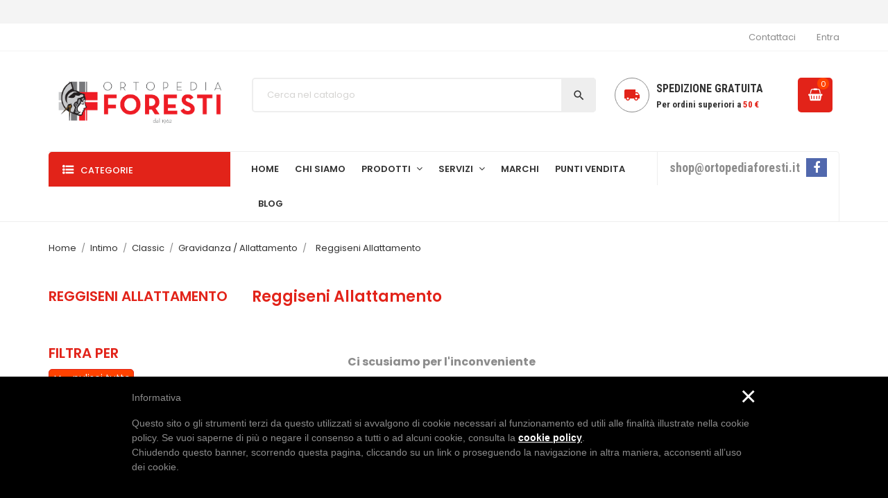

--- FILE ---
content_type: text/html; charset=utf-8
request_url: https://www.ortopediaforesti.it/54-reggiseni-allattamento
body_size: 20199
content:
<!doctype html>
<html lang="it">

  <head>
    
      
  <meta charset="utf-8">


  <meta http-equiv="x-ua-compatible" content="ie=edge">



  <title>Reggiseni Allattamento</title>
  <meta name="description" content="">
  <meta name="keywords" content="">
        <link rel="canonical" href="https://www.ortopediaforesti.it/54-reggiseni-allattamento">
  


  <meta name="viewport" content="width=device-width, initial-scale=1">



  <link rel="icon" type="image/vnd.microsoft.icon" href="/img/favicon.ico?1548509509">
  <link rel="shortcut icon" type="image/x-icon" href="/img/favicon.ico?1548509509">



    <link rel="stylesheet" href="https://www.ortopediaforesti.it/themes/electronic/assets/css/theme.css" type="text/css" media="all">
  <link rel="stylesheet" href="https://www.ortopediaforesti.it/modules/paypal/views/css/paypal_fo.css" type="text/css" media="all">
  <link rel="stylesheet" href="https://www.ortopediaforesti.it/themes/electronic/modules/owlcustomhtml/views/css/owlcustomhtml.css" type="text/css" media="all">
  <link rel="stylesheet" href="https://www.ortopediaforesti.it/themes/electronic/modules/owlmegamenu//views/css/front.css" type="text/css" media="all">
  <link rel="stylesheet" href="https://www.ortopediaforesti.it/modules/owlthemeconfigurator/views/css/frontend/owl.carousel.css" type="text/css" media="all">
  <link rel="stylesheet" href="https://www.ortopediaforesti.it/modules/owlthemeconfigurator/views/css/frontend/owl.theme.css" type="text/css" media="all">
  <link rel="stylesheet" href="https://www.ortopediaforesti.it/modules/owlthemeconfigurator/views/css/frontend/animate.css" type="text/css" media="all">
  <link rel="stylesheet" href="https://www.ortopediaforesti.it/modules/owlthemeconfigurator/views/css/frontend/jquery.mCustomScrollbar.css" type="text/css" media="all">
  <link rel="stylesheet" href="https://www.ortopediaforesti.it/modules/owlthemeconfigurator/views/css/frontend/owlthemeconfigurator.css" type="text/css" media="all">
  <link rel="stylesheet" href="https://www.ortopediaforesti.it/modules/owlthemeconfigurator/views/css/frontend/nprogress.css" type="text/css" media="all">
  <link rel="stylesheet" href="https://www.ortopediaforesti.it/modules/owlblog/views/css/owlblogstyle.css" type="text/css" media="all">
  <link rel="stylesheet" href="https://www.ortopediaforesti.it/themes/electronic/modules/owlverticalmegamenu//views/css/front.css" type="text/css" media="all">
  <link rel="stylesheet" href="https://www.ortopediaforesti.it/modules/owlcategoryfeature/views/css/owlcategoryfeature.css" type="text/css" media="all">
  <link rel="stylesheet" href="https://www.ortopediaforesti.it/modules/arteinvoice//views/css/artinvoice.css" type="text/css" media="all">
  <link rel="stylesheet" href="https://www.ortopediaforesti.it/js/jquery/ui/themes/base/minified/jquery-ui.min.css" type="text/css" media="all">
  <link rel="stylesheet" href="https://www.ortopediaforesti.it/js/jquery/ui/themes/base/minified/jquery.ui.theme.min.css" type="text/css" media="all">
  <link rel="stylesheet" href="https://www.ortopediaforesti.it/modules/ps_legalcompliance/views/css/aeuc_front.css" type="text/css" media="all">
  <link rel="stylesheet" href="https://www.ortopediaforesti.it/themes/foresti/assets/css/custom.css" type="text/css" media="all">
  <link rel="stylesheet" href="https://www.ortopediaforesti.it/modules/owlthemeconfigurator/views/css/config_1.css" type="text/css" media="all">




  

  <script type="text/javascript">
        var prestashop = {"cart":{"products":[],"totals":{"total":{"type":"total","label":"Totale","amount":0,"value":"0,00\u00a0\u20ac"},"total_including_tax":{"type":"total","label":"Totale (tasse incl.)","amount":0,"value":"0,00\u00a0\u20ac"},"total_excluding_tax":{"type":"total","label":"Totale (tasse escl.)","amount":0,"value":"0,00\u00a0\u20ac"}},"subtotals":{"products":{"type":"products","label":"Totale parziale","amount":0,"value":"0,00\u00a0\u20ac"},"discounts":null,"shipping":{"type":"shipping","label":"Spedizione","amount":0,"value":"Gratis"},"tax":{"type":"tax","label":"Iva inclusa","amount":0,"value":"0,00\u00a0\u20ac"}},"products_count":0,"summary_string":"0 articoli","labels":{"tax_short":"(Tasse incl.)","tax_long":"(Iva inclusa)"},"id_address_delivery":0,"id_address_invoice":0,"is_virtual":false,"vouchers":{"allowed":1,"added":[]},"discounts":[],"minimalPurchase":0,"minimalPurchaseRequired":""},"currency":{"name":"Euro","iso_code":"EUR","iso_code_num":"978","sign":"\u20ac"},"customer":{"lastname":null,"firstname":null,"email":null,"last_passwd_gen":null,"birthday":null,"newsletter":null,"newsletter_date_add":null,"ip_registration_newsletter":null,"optin":null,"website":null,"company":null,"siret":null,"ape":null,"outstanding_allow_amount":0,"max_payment_days":0,"note":null,"is_guest":0,"id_shop":null,"id_shop_group":null,"id_default_group":1,"date_add":null,"date_upd":null,"reset_password_token":null,"reset_password_validity":null,"id":null,"is_logged":false,"gender":{"type":null,"name":null,"id":null},"risk":{"name":null,"color":null,"percent":null,"id":null},"addresses":[]},"language":{"name":"Italiano (Italian)","iso_code":"it","locale":"it-IT","language_code":"it","is_rtl":"0","date_format_lite":"d\/m\/Y","date_format_full":"d\/m\/Y H:i:s","id":1},"page":{"title":"","canonical":"https:\/\/www.ortopediaforesti.it\/54-reggiseni-allattamento","meta":{"title":"Reggiseni Allattamento","description":"","keywords":"","robots":"index"},"page_name":"category","body_classes":{"lang-it":true,"lang-rtl":false,"country-IT":true,"currency-EUR":true,"layout-left-column":true,"page-category":true,"tax-display-enabled":true,"category-id-54":true,"category-Reggiseni Allattamento":true,"category-id-parent-53":true,"category-depth-level-5":true},"admin_notifications":[]},"shop":{"name":"Ortopedia Foresti srl","email":"shop@ortopediaforesti.it","registration_number":"","long":false,"lat":false,"logo":"\/img\/ortopedia-foresti-logo-1548509509.jpg","stores_icon":"\/img\/logo_stores.png","favicon":"\/img\/favicon.ico","favicon_update_time":"1548509509","address":{"formatted":"Ortopedia Foresti srl<br>Via Pusterla, 14<br>25049 Iseo<br>Italia","address1":"Via Pusterla, 14","address2":"","postcode":"25049","city":"Iseo","state":"Brescia","country":"Italia"},"phone":"","fax":""},"urls":{"base_url":"https:\/\/www.ortopediaforesti.it\/","current_url":"https:\/\/www.ortopediaforesti.it\/54-reggiseni-allattamento","shop_domain_url":"https:\/\/www.ortopediaforesti.it","img_ps_url":"https:\/\/www.ortopediaforesti.it\/img\/","img_cat_url":"https:\/\/www.ortopediaforesti.it\/img\/c\/","img_lang_url":"https:\/\/www.ortopediaforesti.it\/img\/l\/","img_prod_url":"https:\/\/www.ortopediaforesti.it\/img\/p\/","img_manu_url":"https:\/\/www.ortopediaforesti.it\/img\/m\/","img_sup_url":"https:\/\/www.ortopediaforesti.it\/img\/su\/","img_ship_url":"https:\/\/www.ortopediaforesti.it\/img\/s\/","img_store_url":"https:\/\/www.ortopediaforesti.it\/img\/st\/","img_col_url":"https:\/\/www.ortopediaforesti.it\/img\/co\/","img_url":"https:\/\/www.ortopediaforesti.it\/themes\/foresti\/assets\/img\/","css_url":"https:\/\/www.ortopediaforesti.it\/themes\/foresti\/assets\/css\/","js_url":"https:\/\/www.ortopediaforesti.it\/themes\/foresti\/assets\/js\/","pic_url":"https:\/\/www.ortopediaforesti.it\/upload\/","pages":{"address":"https:\/\/www.ortopediaforesti.it\/indirizzo","addresses":"https:\/\/www.ortopediaforesti.it\/indirizzi","authentication":"https:\/\/www.ortopediaforesti.it\/login","cart":"https:\/\/www.ortopediaforesti.it\/carrello","category":"https:\/\/www.ortopediaforesti.it\/index.php?controller=category","cms":"https:\/\/www.ortopediaforesti.it\/index.php?controller=cms","contact":"https:\/\/www.ortopediaforesti.it\/contattaci","discount":"https:\/\/www.ortopediaforesti.it\/buoni-sconto","guest_tracking":"https:\/\/www.ortopediaforesti.it\/tracciatura-ospite","history":"https:\/\/www.ortopediaforesti.it\/cronologia-ordini","identity":"https:\/\/www.ortopediaforesti.it\/dati-personali","index":"https:\/\/www.ortopediaforesti.it\/","my_account":"https:\/\/www.ortopediaforesti.it\/account","order_confirmation":"https:\/\/www.ortopediaforesti.it\/conferma-ordine","order_detail":"https:\/\/www.ortopediaforesti.it\/index.php?controller=order-detail","order_follow":"https:\/\/www.ortopediaforesti.it\/segui-ordine","order":"https:\/\/www.ortopediaforesti.it\/ordine","order_return":"https:\/\/www.ortopediaforesti.it\/index.php?controller=order-return","order_slip":"https:\/\/www.ortopediaforesti.it\/buono-ordine","pagenotfound":"https:\/\/www.ortopediaforesti.it\/pagina-non-trovata","password":"https:\/\/www.ortopediaforesti.it\/recupero-password","pdf_invoice":"https:\/\/www.ortopediaforesti.it\/index.php?controller=pdf-invoice","pdf_order_return":"https:\/\/www.ortopediaforesti.it\/index.php?controller=pdf-order-return","pdf_order_slip":"https:\/\/www.ortopediaforesti.it\/index.php?controller=pdf-order-slip","prices_drop":"https:\/\/www.ortopediaforesti.it\/offerte","product":"https:\/\/www.ortopediaforesti.it\/index.php?controller=product","search":"https:\/\/www.ortopediaforesti.it\/ricerca","sitemap":"https:\/\/www.ortopediaforesti.it\/mappa-del-sito","stores":"https:\/\/www.ortopediaforesti.it\/punti-vendita","supplier":"https:\/\/www.ortopediaforesti.it\/fornitori","register":"https:\/\/www.ortopediaforesti.it\/login?create_account=1","order_login":"https:\/\/www.ortopediaforesti.it\/ordine?login=1"},"theme_assets":"\/themes\/foresti\/assets\/","actions":{"logout":"https:\/\/www.ortopediaforesti.it\/?mylogout="}},"configuration":{"display_taxes_label":true,"low_quantity_threshold":3,"is_b2b":false,"is_catalog":false,"show_prices":true,"opt_in":{"partner":false},"quantity_discount":{"type":"discount","label":"Sconto"},"voucher_enabled":1,"return_enabled":1,"number_of_days_for_return":20},"field_required":[],"breadcrumb":{"links":[{"title":"Home","url":"https:\/\/www.ortopediaforesti.it\/"},{"title":"Intimo","url":"https:\/\/www.ortopediaforesti.it\/18-intimo"},{"title":"Classic","url":"https:\/\/www.ortopediaforesti.it\/45-classic"},{"title":"Gravidanza \/ Allattamento","url":"https:\/\/www.ortopediaforesti.it\/53-gravidanza-allattamento"},{"title":"Reggiseni Allattamento","url":"https:\/\/www.ortopediaforesti.it\/54-reggiseni-allattamento"}],"count":5},"link":{"protocol_link":"https:\/\/","protocol_content":"https:\/\/"},"time":1767183762,"static_token":"bf7af80565d88a72164d033092319529","token":"31ed70517405bd60996607485ef09edf"};
      </script>



  <script type="text/javascript"><!--//--><![CDATA[//><!--
var _iub = _iub || []; _iub.csConfiguration = {"banner":{"slideDown":false,"applyStyles":false},"consentOnScroll":false,"reloadOnConsent":true,"priorConsent":false,"lang":"it","siteId":901104,"consentOnButton":false,"cookiePolicyId":8212161};
//--><!]]></script><script type="text/javascript" src="//cdn.iubenda.com/cookie_solution/safemode/iubenda_cs.js"></script>
			<script type='text/javascript'>
				var iCallback = function(){};

				if('callback' in _iub.csConfiguration) {
					if('onConsentGiven' in _iub.csConfiguration.callback) iCallback = _iub.csConfiguration.callback.onConsentGiven;

					_iub.csConfiguration.callback.onConsentGiven = function()
					{
						iCallback();

						jQuery('noscript._no_script_iub').each(function (a, b) { var el = jQuery(b); el.after(el.html()); });
					};
				};
			</script>





    
  </head>

  <body id="category" class="lang-it country-it currency-eur layout-left-column page-category tax-display-enabled category-id-54 category-reggiseni-allattamento category-id-parent-53 category-depth-level-5">

    
      
    

    <main>
      
              
      <header id="header">
        
          

<div class="header-banner hidden-sm-down">
	<div class="container">
		<div class="owl-menu-mobile">
	<div class="menu-icon hidden-lg-up hidden-sm-down">
		<i id="menu-icon-close" class="material-icons">&#xE5CD;</i>
	</div>
<div class="menu-mobile-content">
	<div class="menu-mobile-inner">
	
	<div class="hidden-lg-up hidden-sm-down">
		<div class="header-logo">
			<a href="https://www.ortopediaforesti.it/">
				<img class="logo img-responsive" src="/img/ortopedia-foresti-logo-1548509509.jpg" alt="Ortopedia Foresti srl">
			</a>	
		</div>
	</div>
	<ul class="top-menu menu-content ul-menu-mobile">
									

                        <li class="level-1 parent">
			              <a href="https://www.ortopediaforesti.it/15-calzature">
									<img class="img-icon" src="/modules/owlverticalmegamenu/views/img/icons/ea92194829b19e01d2a945e314a6c1dd44b83837_icona-menu.png" alt=""/>
									<span>Calzature</span>
																	<span class="pull-xs-right hidden-lg-up">
							<span data-target="#ver_sub_menu_20545" data-toggle="collapse" class="navbar-toggler collapse-icons">
							  <i class="material-icons add">&#xE313;</i>
							  <i class="material-icons remove">&#xE316;</i>
							</span>
						</span>
					              </a>
			              				  <ul id="ver_sub_menu_20545" class="menu-dropdown cat-drop-menu owl-vm-sub-auto collapse">
					                        <li class="level-2">
			              <a href="https://www.ortopediaforesti.it/23-sandali">
									<span>Sandali</span>
					              </a>
			                          </li>
                    <li class="level-2">
			              <a href="https://www.ortopediaforesti.it/24-ciabatte">
									<span>Ciabatte</span>
					              </a>
			                          </li>
                    <li class="level-2">
			              <a href="https://www.ortopediaforesti.it/25-scarpe-bambino">
									<span>Scarpe Bambino</span>
					              </a>
			                          </li>
                    <li class="level-2">
			              <a href="https://www.ortopediaforesti.it/26-scarpe-uomo">
									<span>Scarpe Uomo</span>
					              </a>
			                          </li>
                    <li class="level-2">
			              <a href="https://www.ortopediaforesti.it/27-scarpe-donna">
									<span>Scarpe Donna</span>
					              </a>
			                          </li>
                    <li class="level-2">
			              <a href="https://www.ortopediaforesti.it/28-zoccoli">
									<span>Zoccoli</span>
					              </a>
			                          </li>
                    <li class="level-2">
			              <a href="https://www.ortopediaforesti.it/29-post-operatorie">
									<span>Post-Operatorie</span>
					              </a>
			                          </li>
            
				  </ul>
                          </li>
            
												

                        <li class="level-1 parent">
			              <a href="https://www.ortopediaforesti.it/16-elastocompressione">
									<img class="img-icon" src="/modules/owlverticalmegamenu/views/img/icons/2859ea3a14e66334b02206d806474a2bb77b52e3_favicon-16x16.png" alt=""/>
									<span>Elastocompressione</span>
																	<span class="pull-xs-right hidden-lg-up">
							<span data-target="#ver_sub_menu_14853" data-toggle="collapse" class="navbar-toggler collapse-icons">
							  <i class="material-icons add">&#xE313;</i>
							  <i class="material-icons remove">&#xE316;</i>
							</span>
						</span>
					              </a>
			              				  <ul id="ver_sub_menu_14853" class="menu-dropdown cat-drop-menu owl-vm-sub-auto collapse">
					                        <li class="level-2">
			              <a href="https://www.ortopediaforesti.it/30-calze-preventiveriposanti">
									<span>Calze Preventive/Riposanti</span>
					              </a>
			                          </li>
                    <li class="level-2 parent">
			              <a href="https://www.ortopediaforesti.it/31-calze-curativeterapeutiche">
									<span>Calze Curative/Terapeutiche</span>
																	<span class="pull-xs-right hidden-lg-up">
							<span data-target="#ver_sub_menu_6212" data-toggle="collapse" class="navbar-toggler collapse-icons">
							  <i class="material-icons add">&#xE313;</i>
							  <i class="material-icons remove">&#xE316;</i>
							</span>
						</span>
					              </a>
			              				  <ul id="ver_sub_menu_6212" class="menu-dropdown cat-drop-menu owl-vm-sub-auto collapse">
					                        <li class="level-3">
			              <a href="https://www.ortopediaforesti.it/120-i-classe">
									<span>I Classe</span>
					              </a>
			                          </li>
                    <li class="level-3">
			              <a href="https://www.ortopediaforesti.it/121-ii-classe">
									<span>II Classe</span>
					              </a>
			                          </li>
            
				  </ul>
                          </li>
                    <li class="level-2">
			              <a href="https://www.ortopediaforesti.it/32-calze-sportive">
									<span>Calze Sportive</span>
					              </a>
			                          </li>
                    <li class="level-2">
			              <a href="https://www.ortopediaforesti.it/33-calze-antitrombo">
									<span>Calze Antitrombo</span>
					              </a>
			                          </li>
                    <li class="level-2">
			              <a href="https://www.ortopediaforesti.it/34-guaine-liposuzione">
									<span>Guaine Liposuzione</span>
					              </a>
			                          </li>
                    <li class="level-2">
			              <a href="https://www.ortopediaforesti.it/127-accessori-calze">
									<span>Accessori Calze</span>
					              </a>
			                          </li>
            
				  </ul>
                          </li>
            
												

                        <li class="level-1 parent">
			              <a href="https://www.ortopediaforesti.it/17-benessere">
									<img class="img-icon" src="/modules/owlverticalmegamenu/views/img/icons/5fd6ee10a7528bdebd8b0306116f31c3b44b5bd6_favicon-16x16.png" alt=""/>
									<span>Benessere</span>
																	<span class="pull-xs-right hidden-lg-up">
							<span data-target="#ver_sub_menu_18987" data-toggle="collapse" class="navbar-toggler collapse-icons">
							  <i class="material-icons add">&#xE313;</i>
							  <i class="material-icons remove">&#xE316;</i>
							</span>
						</span>
					              </a>
			              				  <ul id="ver_sub_menu_18987" class="menu-dropdown cat-drop-menu owl-vm-sub-auto collapse">
					                        <li class="level-2">
			              <a href="https://www.ortopediaforesti.it/35-accessori-manicure">
									<span>Accessori Manicure</span>
					              </a>
			                          </li>
                    <li class="level-2">
			              <a href="https://www.ortopediaforesti.it/36-accessori-pedicure">
									<span>Accessori Pedicure</span>
					              </a>
			                          </li>
                    <li class="level-2">
			              <a href="https://www.ortopediaforesti.it/37-articoli-dimagranti">
									<span>Articoli Dimagranti</span>
					              </a>
			                          </li>
                    <li class="level-2">
			              <a href="https://www.ortopediaforesti.it/38-igiene-dentale">
									<span>Igiene Dentale</span>
					              </a>
			                          </li>
                    <li class="level-2">
			              <a href="https://www.ortopediaforesti.it/39-termofori">
									<span>Termofori</span>
					              </a>
			                          </li>
                    <li class="level-2">
			              <a href="https://www.ortopediaforesti.it/40-bilance">
									<span>Bilance</span>
					              </a>
			                          </li>
                    <li class="level-2">
			              <a href="https://www.ortopediaforesti.it/41-termometri">
									<span>Termometri</span>
					              </a>
			                          </li>
                    <li class="level-2">
			              <a href="https://www.ortopediaforesti.it/42-ossimetri">
									<span>Ossimetri</span>
					              </a>
			                          </li>
                    <li class="level-2">
			              <a href="https://www.ortopediaforesti.it/43-terapia-caldofreddo">
									<span>Terapia Caldo/Freddo</span>
					              </a>
			                          </li>
                    <li class="level-2 parent">
			              <a href="https://www.ortopediaforesti.it/125-accessori-vita-quotidiana">
									<span>Accessori Vita Quotidiana </span>
																	<span class="pull-xs-right hidden-lg-up">
							<span data-target="#ver_sub_menu_48987" data-toggle="collapse" class="navbar-toggler collapse-icons">
							  <i class="material-icons add">&#xE313;</i>
							  <i class="material-icons remove">&#xE316;</i>
							</span>
						</span>
					              </a>
			              				  <ul id="ver_sub_menu_48987" class="menu-dropdown cat-drop-menu owl-vm-sub-auto collapse">
					                        <li class="level-3">
			              <a href="https://www.ortopediaforesti.it/130-portapillole">
									<span>Portapillole</span>
					              </a>
			                          </li>
            
				  </ul>
                          </li>
                    <li class="level-2">
			              <a href="https://www.ortopediaforesti.it/137-prodotti-viso-corpo-mani-e-piedi">
									<span>Prodotti viso, corpo, mani e piedi</span>
					              </a>
			                          </li>
                    <li class="level-2">
			              <a href="https://www.ortopediaforesti.it/138-articoli-alluce-valgo-e-piede">
									<span>Articoli alluce valgo e piede</span>
					              </a>
			                          </li>
                    <li class="level-2">
			              <a href="https://www.ortopediaforesti.it/139-stetoscopi-e-accessori">
									<span>Stetoscopi e Accessori</span>
					              </a>
			                          </li>
                    <li class="level-2">
			              <a href="https://www.ortopediaforesti.it/142-cuscini-lombari">
									<span>Cuscini Lombari </span>
					              </a>
			                          </li>
                    <li class="level-2">
			              <a href="https://www.ortopediaforesti.it/146-cuscini-cervicali-e-accessori-letto">
									<span>Cuscini cervicali e accessori letto</span>
					              </a>
			                          </li>
            
				  </ul>
                          </li>
            
												

                        <li class="level-1 parent">
			              <a href="https://www.ortopediaforesti.it/18-intimo">
									<img class="img-icon" src="/modules/owlverticalmegamenu/views/img/icons/a98cc46ea77db224216b633e171c56d0bb0831dc_favicon-16x16.png" alt=""/>
									<span>Intimo</span>
																	<span class="pull-xs-right hidden-lg-up">
							<span data-target="#ver_sub_menu_44141" data-toggle="collapse" class="navbar-toggler collapse-icons">
							  <i class="material-icons add">&#xE313;</i>
							  <i class="material-icons remove">&#xE316;</i>
							</span>
						</span>
					              </a>
			              				  <ul id="ver_sub_menu_44141" class="menu-dropdown cat-drop-menu owl-vm-sub-auto collapse">
					                        <li class="level-2 parent">
			              <a href="https://www.ortopediaforesti.it/44-breast-care">
									<span>Breast Care</span>
																	<span class="pull-xs-right hidden-lg-up">
							<span data-target="#ver_sub_menu_37055" data-toggle="collapse" class="navbar-toggler collapse-icons">
							  <i class="material-icons add">&#xE313;</i>
							  <i class="material-icons remove">&#xE316;</i>
							</span>
						</span>
					              </a>
			              				  <ul id="ver_sub_menu_37055" class="menu-dropdown cat-drop-menu owl-vm-sub-auto collapse">
					                        <li class="level-3">
			              <a href="https://www.ortopediaforesti.it/47-reggiseni-per-protesi">
									<span>Reggiseni Per Protesi</span>
					              </a>
			                          </li>
                    <li class="level-3">
			              <a href="https://www.ortopediaforesti.it/48-protesi-mammarie">
									<span>Protesi Mammarie</span>
					              </a>
			                          </li>
                    <li class="level-3">
			              <a href="https://www.ortopediaforesti.it/49-moda-mare-per-protesi">
									<span>Moda Mare Per Protesi</span>
					              </a>
			                          </li>
            
				  </ul>
                          </li>
                    <li class="level-2 parent">
			              <a href="https://www.ortopediaforesti.it/45-classic">
									<span>Classic</span>
																	<span class="pull-xs-right hidden-lg-up">
							<span data-target="#ver_sub_menu_57395" data-toggle="collapse" class="navbar-toggler collapse-icons">
							  <i class="material-icons add">&#xE313;</i>
							  <i class="material-icons remove">&#xE316;</i>
							</span>
						</span>
					              </a>
			              				  <ul id="ver_sub_menu_57395" class="menu-dropdown cat-drop-menu owl-vm-sub-auto collapse">
					                        <li class="level-3">
			              <a href="https://www.ortopediaforesti.it/50-shapewear-o-linea-contenitiva">
									<span>Shapewear o Linea Contenitiva</span>
					              </a>
			                          </li>
                    <li class="level-3">
			              <a href="https://www.ortopediaforesti.it/51-reggiseni-classici">
									<span>Reggiseni Classici</span>
					              </a>
			                          </li>
                    <li class="level-3">
			              <a href="https://www.ortopediaforesti.it/52-moda-mare-classic">
									<span>Moda Mare Classic</span>
					              </a>
			                          </li>
                    <li class="level-3 parent">
			              <a href="https://www.ortopediaforesti.it/53-gravidanza-allattamento">
									<span>Gravidanza / Allattamento</span>
																	<span class="pull-xs-right hidden-lg-up">
							<span data-target="#ver_sub_menu_35810" data-toggle="collapse" class="navbar-toggler collapse-icons">
							  <i class="material-icons add">&#xE313;</i>
							  <i class="material-icons remove">&#xE316;</i>
							</span>
						</span>
					              </a>
			              				  <ul id="ver_sub_menu_35810" class="menu-dropdown cat-drop-menu owl-vm-sub-auto collapse">
					                        <li class="level-4">
			              <a href="https://www.ortopediaforesti.it/54-reggiseni-allattamento">
									<span>Reggiseni Allattamento</span>
					              </a>
			                          </li>
                    <li class="level-4">
			              <a href="https://www.ortopediaforesti.it/55-guaine-post-parto">
									<span>Guaine Post-Parto</span>
					              </a>
			                          </li>
            
				  </ul>
                          </li>
                    <li class="level-3">
			              <a href="https://www.ortopediaforesti.it/56-body">
									<span>Body</span>
					              </a>
			                          </li>
                    <li class="level-3">
			              <a href="https://www.ortopediaforesti.it/57-maglie-sottobusto">
									<span>Maglie Sottobusto</span>
					              </a>
			                          </li>
            
				  </ul>
                          </li>
                    <li class="level-2 parent">
			              <a href="https://www.ortopediaforesti.it/46-linea-caldo-lana">
									<span>Linea Caldo Lana</span>
																	<span class="pull-xs-right hidden-lg-up">
							<span data-target="#ver_sub_menu_86591" data-toggle="collapse" class="navbar-toggler collapse-icons">
							  <i class="material-icons add">&#xE313;</i>
							  <i class="material-icons remove">&#xE316;</i>
							</span>
						</span>
					              </a>
			              				  <ul id="ver_sub_menu_86591" class="menu-dropdown cat-drop-menu owl-vm-sub-auto collapse">
					                        <li class="level-3">
			              <a href="https://www.ortopediaforesti.it/58-t-shirt">
									<span>T-Shirt</span>
					              </a>
			                          </li>
                    <li class="level-3">
			              <a href="https://www.ortopediaforesti.it/59-pantaloni">
									<span>Pantaloni</span>
					              </a>
			                          </li>
                    <li class="level-3">
			              <a href="https://www.ortopediaforesti.it/60-coprispalle">
									<span>Coprispalle</span>
					              </a>
			                          </li>
                    <li class="level-3">
			              <a href="https://www.ortopediaforesti.it/61-calze">
									<span>Calze</span>
					              </a>
			                          </li>
                    <li class="level-3">
			              <a href="https://www.ortopediaforesti.it/62-pancere">
									<span>Pancere</span>
					              </a>
			                          </li>
                    <li class="level-3">
			              <a href="https://www.ortopediaforesti.it/63-segmenti-termici">
									<span>Segmenti Termici</span>
					              </a>
			                          </li>
                    <li class="level-3">
			              <a href="https://www.ortopediaforesti.it/64-ginocchiere">
									<span>Ginocchiere</span>
					              </a>
			                          </li>
            
				  </ul>
                          </li>
                    <li class="level-2">
			              <a href="https://www.ortopediaforesti.it/124-intimo-sostegno-e-contenimento">
									<span>Sostegno e contenimento</span>
					              </a>
			                          </li>
            
				  </ul>
                          </li>
            
												

                        <li class="level-1 parent">
			              <a href="https://www.ortopediaforesti.it/19-ginnastica-fisioterapia">
									<img class="img-icon" src="/modules/owlverticalmegamenu/views/img/icons/134771dfa6006bb2b393bbfcfefe1c199e25e544_favicon-16x16.png" alt=""/>
									<span>Ginnastica / Fisioterapia</span>
																	<span class="pull-xs-right hidden-lg-up">
							<span data-target="#ver_sub_menu_60056" data-toggle="collapse" class="navbar-toggler collapse-icons">
							  <i class="material-icons add">&#xE313;</i>
							  <i class="material-icons remove">&#xE316;</i>
							</span>
						</span>
					              </a>
			              				  <ul id="ver_sub_menu_60056" class="menu-dropdown cat-drop-menu owl-vm-sub-auto collapse">
					                        <li class="level-2">
			              <a href="https://www.ortopediaforesti.it/65-taping">
									<span>Taping</span>
					              </a>
			                          </li>
                    <li class="level-2">
			              <a href="https://www.ortopediaforesti.it/66-palline">
									<span>Palline</span>
					              </a>
			                          </li>
                    <li class="level-2">
			              <a href="https://www.ortopediaforesti.it/67-pedaliere">
									<span>Pedaliere</span>
					              </a>
			                          </li>
                    <li class="level-2">
			              <a href="https://www.ortopediaforesti.it/68-pesi">
									<span>Pesi</span>
					              </a>
			                          </li>
                    <li class="level-2">
			              <a href="https://www.ortopediaforesti.it/69-theraband">
									<span>Theraband</span>
					              </a>
			                          </li>
                    <li class="level-2">
			              <a href="https://www.ortopediaforesti.it/70-tavolette-propriocettive">
									<span>Tavolette Propriocettive</span>
					              </a>
			                          </li>
            
				  </ul>
                          </li>
            
												

                        <li class="level-1 parent">
			              <a href="https://www.ortopediaforesti.it/20-elettromedicali">
									<img class="img-icon" src="/modules/owlverticalmegamenu/views/img/icons/1660edc5c28fae8d8f84ad9372fece4e64fd374b_favicon-16x16.png" alt=""/>
									<span>Elettromedicali</span>
																	<span class="pull-xs-right hidden-lg-up">
							<span data-target="#ver_sub_menu_54631" data-toggle="collapse" class="navbar-toggler collapse-icons">
							  <i class="material-icons add">&#xE313;</i>
							  <i class="material-icons remove">&#xE316;</i>
							</span>
						</span>
					              </a>
			              				  <ul id="ver_sub_menu_54631" class="menu-dropdown cat-drop-menu owl-vm-sub-auto collapse">
					                        <li class="level-2">
			              <a href="https://www.ortopediaforesti.it/71-aspiratori">
									<span>Aspiratori</span>
					              </a>
			                          </li>
                    <li class="level-2">
			              <a href="https://www.ortopediaforesti.it/72-aerosol">
									<span>Aerosol</span>
					              </a>
			                          </li>
                    <li class="level-2">
			              <a href="https://www.ortopediaforesti.it/73-magnetoterapia">
									<span>Magnetoterapia</span>
					              </a>
			                          </li>
                    <li class="level-2">
			              <a href="https://www.ortopediaforesti.it/74-pressoterapia">
									<span>Pressoterapia</span>
					              </a>
			                          </li>
                    <li class="level-2">
			              <a href="https://www.ortopediaforesti.it/75-ultrasuonoterapia">
									<span>Ultrasuonoterapia</span>
					              </a>
			                          </li>
                    <li class="level-2">
			              <a href="https://www.ortopediaforesti.it/76-tens">
									<span>T.E.N.S</span>
					              </a>
			                          </li>
                    <li class="level-2">
			              <a href="https://www.ortopediaforesti.it/77-ricambi-e-accessori">
									<span>Ricambi e Accessori</span>
					              </a>
			                          </li>
                    <li class="level-2">
			              <a href="https://www.ortopediaforesti.it/128-misuratori-pressione">
									<span>Misuratori Pressione</span>
					              </a>
			                          </li>
                    <li class="level-2">
			              <a href="https://www.ortopediaforesti.it/129-lampade-a-infrarossi">
									<span>Lampade a Infrarossi</span>
					              </a>
			                          </li>
                    <li class="level-2">
			              <a href="https://www.ortopediaforesti.it/141-misuratori-glicemia">
									<span>Misuratori Glicemia</span>
					              </a>
			                          </li>
            
				  </ul>
                          </li>
            
												

                        <li class="level-1 parent">
			              <a href="https://www.ortopediaforesti.it/21-ortopedia-tutori">
									<img class="img-icon" src="/modules/owlverticalmegamenu/views/img/icons/ab2a0cf9d8c6cec160a4eaf4fcb59f6c6be08e5d_favicon-16x16.png" alt=""/>
									<span>Ortopedia / Tutori</span>
																	<span class="pull-xs-right hidden-lg-up">
							<span data-target="#ver_sub_menu_51676" data-toggle="collapse" class="navbar-toggler collapse-icons">
							  <i class="material-icons add">&#xE313;</i>
							  <i class="material-icons remove">&#xE316;</i>
							</span>
						</span>
					              </a>
			              				  <ul id="ver_sub_menu_51676" class="menu-dropdown cat-drop-menu owl-vm-sub-auto collapse">
					                        <li class="level-2 parent">
			              <a href="https://www.ortopediaforesti.it/78-colonna-vertebrale">
									<span>Colonna Vertebrale</span>
																	<span class="pull-xs-right hidden-lg-up">
							<span data-target="#ver_sub_menu_90792" data-toggle="collapse" class="navbar-toggler collapse-icons">
							  <i class="material-icons add">&#xE313;</i>
							  <i class="material-icons remove">&#xE316;</i>
							</span>
						</span>
					              </a>
			              				  <ul id="ver_sub_menu_90792" class="menu-dropdown cat-drop-menu owl-vm-sub-auto collapse">
					                        <li class="level-3">
			              <a href="https://www.ortopediaforesti.it/82-ortesi-cervicali">
									<span>Ortesi Cervicali</span>
					              </a>
			                          </li>
                    <li class="level-3">
			              <a href="https://www.ortopediaforesti.it/83-ortesi-dorso-lombari">
									<span>Ortesi Dorso-Lombari</span>
					              </a>
			                          </li>
            
				  </ul>
                          </li>
                    <li class="level-2 parent">
			              <a href="https://www.ortopediaforesti.it/79-arto-superiore">
									<span>Arto Superiore</span>
																	<span class="pull-xs-right hidden-lg-up">
							<span data-target="#ver_sub_menu_82136" data-toggle="collapse" class="navbar-toggler collapse-icons">
							  <i class="material-icons add">&#xE313;</i>
							  <i class="material-icons remove">&#xE316;</i>
							</span>
						</span>
					              </a>
			              				  <ul id="ver_sub_menu_82136" class="menu-dropdown cat-drop-menu owl-vm-sub-auto collapse">
					                        <li class="level-3">
			              <a href="https://www.ortopediaforesti.it/84-ortesi-spalla">
									<span>Ortesi Spalla</span>
					              </a>
			                          </li>
                    <li class="level-3">
			              <a href="https://www.ortopediaforesti.it/85-ortesi-gomito">
									<span>Ortesi Gomito</span>
					              </a>
			                          </li>
                    <li class="level-3">
			              <a href="https://www.ortopediaforesti.it/86-ortesi-polso">
									<span>Ortesi Polso</span>
					              </a>
			                          </li>
                    <li class="level-3">
			              <a href="https://www.ortopediaforesti.it/87-ortesi-mano">
									<span>Ortesi Mano</span>
					              </a>
			                          </li>
            
				  </ul>
                          </li>
                    <li class="level-2 parent">
			              <a href="https://www.ortopediaforesti.it/80-arto-inferiore">
									<span>Arto Inferiore</span>
																	<span class="pull-xs-right hidden-lg-up">
							<span data-target="#ver_sub_menu_48131" data-toggle="collapse" class="navbar-toggler collapse-icons">
							  <i class="material-icons add">&#xE313;</i>
							  <i class="material-icons remove">&#xE316;</i>
							</span>
						</span>
					              </a>
			              				  <ul id="ver_sub_menu_48131" class="menu-dropdown cat-drop-menu owl-vm-sub-auto collapse">
					                        <li class="level-3">
			              <a href="https://www.ortopediaforesti.it/88-ortesi-ancabacino">
									<span>Ortesi Anca/Bacino</span>
					              </a>
			                          </li>
                    <li class="level-3">
			              <a href="https://www.ortopediaforesti.it/89-ortesi-ginocchio">
									<span>Ortesi Ginocchio</span>
					              </a>
			                          </li>
                    <li class="level-3">
			              <a href="https://www.ortopediaforesti.it/90-ortesi-caviglia">
									<span>Ortesi Caviglia</span>
					              </a>
			                          </li>
                    <li class="level-3">
			              <a href="https://www.ortopediaforesti.it/91-ortesi-piede">
									<span>Ortesi Piede</span>
					              </a>
			                          </li>
                    <li class="level-3">
			              <a href="https://www.ortopediaforesti.it/92-supporti-coscia-polpaccio">
									<span>Supporti Coscia / Polpaccio</span>
					              </a>
			                          </li>
                    <li class="level-3">
			              <a href="https://www.ortopediaforesti.it/93-ricambi-e-accessori">
									<span>Ricambi e Accessori</span>
					              </a>
			                          </li>
            
				  </ul>
                          </li>
                    <li class="level-2 parent">
			              <a href="https://www.ortopediaforesti.it/81-area-pediatrica">
									<span>Area Pediatrica</span>
																	<span class="pull-xs-right hidden-lg-up">
							<span data-target="#ver_sub_menu_90412" data-toggle="collapse" class="navbar-toggler collapse-icons">
							  <i class="material-icons add">&#xE313;</i>
							  <i class="material-icons remove">&#xE316;</i>
							</span>
						</span>
					              </a>
			              				  <ul id="ver_sub_menu_90412" class="menu-dropdown cat-drop-menu owl-vm-sub-auto collapse">
					                        <li class="level-3">
			              <a href="https://www.ortopediaforesti.it/94-collo">
									<span>Collo</span>
					              </a>
			                          </li>
                    <li class="level-3">
			              <a href="https://www.ortopediaforesti.it/95-spalla">
									<span>Spalla</span>
					              </a>
			                          </li>
                    <li class="level-3">
			              <a href="https://www.ortopediaforesti.it/96-tronco">
									<span>Tronco</span>
					              </a>
			                          </li>
                    <li class="level-3">
			              <a href="https://www.ortopediaforesti.it/97-gomito">
									<span>Gomito</span>
					              </a>
			                          </li>
                    <li class="level-3">
			              <a href="https://www.ortopediaforesti.it/98-polso-mano">
									<span>Polso / Mano</span>
					              </a>
			                          </li>
                    <li class="level-3">
			              <a href="https://www.ortopediaforesti.it/99-ginocchio">
									<span>Ginocchio</span>
					              </a>
			                          </li>
                    <li class="level-3">
			              <a href="https://www.ortopediaforesti.it/100-divaricatori">
									<span>Divaricatori</span>
					              </a>
			                          </li>
                    <li class="level-3">
			              <a href="https://www.ortopediaforesti.it/147-caviglia-piede">
									<span>Caviglia-piede</span>
					              </a>
			                          </li>
            
				  </ul>
                          </li>
                    <li class="level-2">
			              <a href="https://www.ortopediaforesti.it/140-tallonette-rialzi-solette">
									<span>Tallonette, rialzi, solette</span>
					              </a>
			                          </li>
            
				  </ul>
                          </li>
            
												

                        <li class="level-1 parent">
			              <a href="https://www.ortopediaforesti.it/22-ausili-anziano-disabile">
									<img class="img-icon" src="/modules/owlverticalmegamenu/views/img/icons/3b1d2a111fe819f3cdea1ed8c0e83295ee3903de_favicon-16x16.png" alt=""/>
									<span>Ausili Anziano / Disabile</span>
																	<span class="pull-xs-right hidden-lg-up">
							<span data-target="#ver_sub_menu_24848" data-toggle="collapse" class="navbar-toggler collapse-icons">
							  <i class="material-icons add">&#xE313;</i>
							  <i class="material-icons remove">&#xE316;</i>
							</span>
						</span>
					              </a>
			              				  <ul id="ver_sub_menu_24848" class="menu-dropdown cat-drop-menu owl-vm-sub-auto collapse">
					                        <li class="level-2">
			              <a href="https://www.ortopediaforesti.it/101-carrozzine-scooter">
									<span>Carrozzine / Scooter</span>
					              </a>
			                          </li>
                    <li class="level-2">
			              <a href="https://www.ortopediaforesti.it/102-bastoni-stampelle-deambulatori">
									<span>Bastoni / Stampelle / Deambulatori		</span>
					              </a>
			                          </li>
                    <li class="level-2 parent">
			              <a href="https://www.ortopediaforesti.it/103-ausili-bagno">
									<span>Ausili Bagno</span>
																	<span class="pull-xs-right hidden-lg-up">
							<span data-target="#ver_sub_menu_88535" data-toggle="collapse" class="navbar-toggler collapse-icons">
							  <i class="material-icons add">&#xE313;</i>
							  <i class="material-icons remove">&#xE316;</i>
							</span>
						</span>
					              </a>
			              				  <ul id="ver_sub_menu_88535" class="menu-dropdown cat-drop-menu owl-vm-sub-auto collapse">
					                        <li class="level-3">
			              <a href="https://www.ortopediaforesti.it/109-alza-wc-e-bidet">
									<span>Alza Wc e Bidet</span>
					              </a>
			                          </li>
                    <li class="level-3">
			              <a href="https://www.ortopediaforesti.it/110-sedia-doccia-vasca">
									<span>Sedia Doccia / Vasca</span>
					              </a>
			                          </li>
                    <li class="level-3">
			              <a href="https://www.ortopediaforesti.it/111-accessori-bagno">
									<span>Accessori Bagno</span>
					              </a>
			                          </li>
            
				  </ul>
                          </li>
                    <li class="level-2">
			              <a href="https://www.ortopediaforesti.it/104-sedie-comode">
									<span>Sedie Comode</span>
					              </a>
			                          </li>
                    <li class="level-2 parent">
			              <a href="https://www.ortopediaforesti.it/105-letti">
									<span>Letti</span>
																	<span class="pull-xs-right hidden-lg-up">
							<span data-target="#ver_sub_menu_23440" data-toggle="collapse" class="navbar-toggler collapse-icons">
							  <i class="material-icons add">&#xE313;</i>
							  <i class="material-icons remove">&#xE316;</i>
							</span>
						</span>
					              </a>
			              				  <ul id="ver_sub_menu_23440" class="menu-dropdown cat-drop-menu owl-vm-sub-auto collapse">
					                        <li class="level-3 parent">
			              <a href="https://www.ortopediaforesti.it/112-letti-ortopedici">
									<span>Letti Ortopedici</span>
																	<span class="pull-xs-right hidden-lg-up">
							<span data-target="#ver_sub_menu_28556" data-toggle="collapse" class="navbar-toggler collapse-icons">
							  <i class="material-icons add">&#xE313;</i>
							  <i class="material-icons remove">&#xE316;</i>
							</span>
						</span>
					              </a>
			              				  <ul id="ver_sub_menu_28556" class="menu-dropdown cat-drop-menu owl-vm-sub-auto collapse">
					                        <li class="level-4">
			              <a href="https://www.ortopediaforesti.it/113-a-manovella">
									<span>A Manovella</span>
					              </a>
			                          </li>
                    <li class="level-4">
			              <a href="https://www.ortopediaforesti.it/114-elettrici">
									<span>Elettrici</span>
					              </a>
			                          </li>
                    <li class="level-4">
			              <a href="https://www.ortopediaforesti.it/115-sicurezza-fasce-contenzione">
									<span>Sicurezza (Fasce Contenzione)</span>
					              </a>
			                          </li>
            
				  </ul>
                          </li>
                    <li class="level-3">
			              <a href="https://www.ortopediaforesti.it/148-accessori-letto">
									<span>Accessori letto</span>
					              </a>
			                          </li>
            
				  </ul>
                          </li>
                    <li class="level-2 parent">
			              <a href="https://www.ortopediaforesti.it/106-materassi-antidecubito">
									<span>Materassi Antidecubito</span>
																	<span class="pull-xs-right hidden-lg-up">
							<span data-target="#ver_sub_menu_87896" data-toggle="collapse" class="navbar-toggler collapse-icons">
							  <i class="material-icons add">&#xE313;</i>
							  <i class="material-icons remove">&#xE316;</i>
							</span>
						</span>
					              </a>
			              				  <ul id="ver_sub_menu_87896" class="menu-dropdown cat-drop-menu owl-vm-sub-auto collapse">
					                        <li class="level-3">
			              <a href="https://www.ortopediaforesti.it/116-ad-acqua">
									<span>Ad Acqua</span>
					              </a>
			                          </li>
                    <li class="level-3">
			              <a href="https://www.ortopediaforesti.it/117-ad-aria">
									<span>Ad Aria</span>
					              </a>
			                          </li>
                    <li class="level-3">
			              <a href="https://www.ortopediaforesti.it/118-in-espanso">
									<span>In Espanso</span>
					              </a>
			                          </li>
                    <li class="level-3">
			              <a href="https://www.ortopediaforesti.it/119-acessori-materassi">
									<span>Acessori Materassi</span>
					              </a>
			                          </li>
            
				  </ul>
                          </li>
                    <li class="level-2">
			              <a href="https://www.ortopediaforesti.it/107-cuscini-antidecubito">
									<span>Cuscini Antidecubito</span>
					              </a>
			                          </li>
                    <li class="level-2">
			              <a href="https://www.ortopediaforesti.it/108-incontinenza-e-detergenti-pulizia">
									<span>Incontinenza e Detergenti pulizia</span>
					              </a>
			                          </li>
                    <li class="level-2">
			              <a href="https://www.ortopediaforesti.it/136-abbigliamento-anziano-e-benessere">
									<span>Abbigliamento anziano e benessere</span>
					              </a>
			                          </li>
                    <li class="level-2">
			              <a href="https://www.ortopediaforesti.it/143-poltrone-elevabili">
									<span>Poltrone Elevabili</span>
					              </a>
			                          </li>
                    <li class="level-2">
			              <a href="https://www.ortopediaforesti.it/144-sollevatori-elettrici-e-accessori">
									<span>Sollevatori Elettrici e accessori</span>
					              </a>
			                          </li>
                    <li class="level-2">
			              <a href="https://www.ortopediaforesti.it/145-sicurezza-imbragature-letticarrozzinetrasferimentosollevatori">
									<span>Sicurezza, imbragature letti,carrozzine,trasferimento,sollevatori</span>
					              </a>
			                          </li>
            
				  </ul>
                          </li>
            
												

                        <li class="level-1">
			              <a href="https://www.ortopediaforesti.it/126-angolo-bambini">
									<img class="img-icon" src="/modules/owlverticalmegamenu/views/img/icons/623480c3dfa890f406ed6e6bf5d71338b24631ef_1fc16abcef072c82f861fe94eb41b395cfc15455_favicon-16x16.png" alt=""/>
									<span>Angolo Bambini</span>
					              </a>
			                          </li>
            
												

                        <li class="level-1 parent">
			              <a href="https://www.ortopediaforesti.it/131-dispositivi-per-medici">
									<img class="img-icon" src="/modules/owlverticalmegamenu/views/img/icons/aab66593e91eba94eae5069e47724c7b29425d6c_1fc16abcef072c82f861fe94eb41b395cfc15455_favicon-16x16.png" alt=""/>
									<span>Dispositivi per Medici</span>
																	<span class="pull-xs-right hidden-lg-up">
							<span data-target="#ver_sub_menu_68774" data-toggle="collapse" class="navbar-toggler collapse-icons">
							  <i class="material-icons add">&#xE313;</i>
							  <i class="material-icons remove">&#xE316;</i>
							</span>
						</span>
					              </a>
			              				  <ul id="ver_sub_menu_68774" class="menu-dropdown cat-drop-menu owl-vm-sub-auto collapse">
					                        <li class="level-2">
			              <a href="https://www.ortopediaforesti.it/132-camici-guanti">
									<span>Camici - guanti </span>
					              </a>
			                          </li>
                    <li class="level-2">
			              <a href="https://www.ortopediaforesti.it/133-zoccoli-da-lavoro">
									<span>Zoccoli da lavoro</span>
					              </a>
			                          </li>
                    <li class="level-2">
			              <a href="https://www.ortopediaforesti.it/134-bende-elastiche">
									<span>Bende Elastiche</span>
					              </a>
			                          </li>
                    <li class="level-2">
			              <a href="https://www.ortopediaforesti.it/135-cerotti">
									<span>Cerotti</span>
					              </a>
			                          </li>
            
				  </ul>
                          </li>
            
						</ul>
	</div>
</div>
</div>
	</div>
</div>
  <nav class="header-nav mobile-sticky">
    <div class="container">
	  <div class="hidden-sm-down">
		  <div id="_desktop_user_info">
  <div class="user-info">
          <a
        href="https://www.ortopediaforesti.it/account"
        title="Effettua il login nella tua sezione cliente"
        rel="nofollow"
      >
        <i class="material-icons hidden-md-up">&#xE7FF;</i>
        <span class="hidden-sm-down">Entra</span>
      </a>
      </div>
</div><div id="_desktop_contact_link">
  <div id="contact-link">
    <a href="https://www.ortopediaforesti.it/contattaci">Contattaci</a>
  </div>
</div>

	  </div>
		  <div class="hidden-md-up text-xs-center mobile">
			<div class="pull-xs-left" id="menu-icon">
			  <i class="material-icons">&#xE5D2;</i>
			</div>
			<div class="pull-xs-right" id="_mobile_cart"></div>
			<div class="pull-xs-right" id="_mobile_user_info"></div>
			<div class="top-logo" id="_mobile_logo"></div>
			<div class="clearfix"></div>
		  </div>
    </div>
  </nav>



  <div class="header-top">
    <div class="container">
       <div class="row">
        <div id="_desktop_logo" class="header-logo hidden-sm-down col-md-3">
          <a href="https://www.ortopediaforesti.it/">
            <img class="logo img-responsive" src="/img/ortopedia-foresti-logo-1548509509.jpg" alt="Ortopedia Foresti srl">
          </a>
        </div>
        <div class="position-static">
            <!-- Block search module TOP -->
<div id="search_widget" class="col-md-6 col-lg-5 col-xl-6 col-sm-12 search-widget" data-search-controller-url="//www.ortopediaforesti.it/ricerca">
	<form method="get" action="//www.ortopediaforesti.it/ricerca">
		<input type="hidden" name="controller" value="search">
		<input type="text" name="s" value="" placeholder="Cerca nel catalogo">
		<button type="submit">
			<i class="material-icons search">&#xE8B6;</i>
		</button>
	</form>
</div>
<!-- /Block search module TOP -->
<div class="block-top-html hidden-md-down">
<i class="material-icons">&#xE558;</i>
	<div class="free-shipping">
						<div class="h3 text-1"><strong>SPEDIZIONE GRATUITA</strong></div>
<p class="text-2">Per ordini superiori a <span>50 €</span></p>
				</div>
</div><div id="_desktop_cart" class="header-cart">
  <div class="blockcart cart-preview inactive" data-refresh-url="//www.ortopediaforesti.it/module/ps_shoppingcart/ajax">
    <div class="header">
              <i class="fa fa-shopping-basket shopping-cart"></i>
        <span class="cart-products-count">0</span>
		<span class="cart-total hidden-sm-down">0,00 €</span>
      	 
    </div>
  </div>
</div>

        </div>
      </div>
      <div id="mobile_top_menu_wrapper" class="row hidden-md-up">
        <div class="js-top-menu mobile" id="_mobile_menu_ver"></div>
        <div class="js-top-menu-bottom">
          <div id="_mobile_currency_selector"></div>
          <div id="_mobile_language_selector"></div>
          <div id="_mobile_contact_link"></div>
			<div id="blog_link">
				<a href="https://www.ortopediaforesti.it/module/owlblog/categoryPost" title="Il nostro Blog">
					Il nostro blog
				</a>
			</div>
        </div>
      </div>
    </div>
  </div>
	<div class="header-menu">
		<div class="container">
		   <div class="row">
			<div id="owl-menu-ver-left" class="owl-menu-ver-top owl-menu-ver-page ver-menu-page col-lg-3">
	<div class="category-title hidden-md-down">
		<span>Categorie</span>
	</div>
	<div id="_desktop_menu_ver">
		<div id="js-category-left" class="category-left">
		<ul class="top-menu menu-content">
												

                        <li class="level-1 parent">
			              <a href="https://www.ortopediaforesti.it/15-calzature">
									<img class="img-icon" src="/modules/owlverticalmegamenu/views/img/icons/ea92194829b19e01d2a945e314a6c1dd44b83837_icona-menu.png" alt=""/>
									<span>Calzature</span>
																	<span class="pull-xs-right hidden-lg-up">
							<span data-target="#ver_sub_menu_49103" data-toggle="collapse" class="navbar-toggler collapse-icons">
							  <i class="material-icons add">&#xE313;</i>
							  <i class="material-icons remove">&#xE316;</i>
							</span>
						</span>
					              </a>
			              				  <ul id="ver_sub_menu_49103" class="menu-dropdown cat-drop-menu owl-vm-sub-auto collapse">
					                        <li class="level-2">
			              <a href="https://www.ortopediaforesti.it/23-sandali">
									<span>Sandali</span>
					              </a>
			                          </li>
                    <li class="level-2">
			              <a href="https://www.ortopediaforesti.it/24-ciabatte">
									<span>Ciabatte</span>
					              </a>
			                          </li>
                    <li class="level-2">
			              <a href="https://www.ortopediaforesti.it/25-scarpe-bambino">
									<span>Scarpe Bambino</span>
					              </a>
			                          </li>
                    <li class="level-2">
			              <a href="https://www.ortopediaforesti.it/26-scarpe-uomo">
									<span>Scarpe Uomo</span>
					              </a>
			                          </li>
                    <li class="level-2">
			              <a href="https://www.ortopediaforesti.it/27-scarpe-donna">
									<span>Scarpe Donna</span>
					              </a>
			                          </li>
                    <li class="level-2">
			              <a href="https://www.ortopediaforesti.it/28-zoccoli">
									<span>Zoccoli</span>
					              </a>
			                          </li>
                    <li class="level-2">
			              <a href="https://www.ortopediaforesti.it/29-post-operatorie">
									<span>Post-Operatorie</span>
					              </a>
			                          </li>
            
				  </ul>
                          </li>
            
																

                        <li class="level-1 parent">
			              <a href="https://www.ortopediaforesti.it/16-elastocompressione">
									<img class="img-icon" src="/modules/owlverticalmegamenu/views/img/icons/2859ea3a14e66334b02206d806474a2bb77b52e3_favicon-16x16.png" alt=""/>
									<span>Elastocompressione</span>
																	<span class="pull-xs-right hidden-lg-up">
							<span data-target="#ver_sub_menu_96188" data-toggle="collapse" class="navbar-toggler collapse-icons">
							  <i class="material-icons add">&#xE313;</i>
							  <i class="material-icons remove">&#xE316;</i>
							</span>
						</span>
					              </a>
			              				  <ul id="ver_sub_menu_96188" class="menu-dropdown cat-drop-menu owl-vm-sub-auto collapse">
					                        <li class="level-2">
			              <a href="https://www.ortopediaforesti.it/30-calze-preventiveriposanti">
									<span>Calze Preventive/Riposanti</span>
					              </a>
			                          </li>
                    <li class="level-2 parent">
			              <a href="https://www.ortopediaforesti.it/31-calze-curativeterapeutiche">
									<span>Calze Curative/Terapeutiche</span>
																	<span class="pull-xs-right hidden-lg-up">
							<span data-target="#ver_sub_menu_22276" data-toggle="collapse" class="navbar-toggler collapse-icons">
							  <i class="material-icons add">&#xE313;</i>
							  <i class="material-icons remove">&#xE316;</i>
							</span>
						</span>
					              </a>
			              				  <ul id="ver_sub_menu_22276" class="menu-dropdown cat-drop-menu owl-vm-sub-auto collapse">
					                        <li class="level-3">
			              <a href="https://www.ortopediaforesti.it/120-i-classe">
									<span>I Classe</span>
					              </a>
			                          </li>
                    <li class="level-3">
			              <a href="https://www.ortopediaforesti.it/121-ii-classe">
									<span>II Classe</span>
					              </a>
			                          </li>
            
				  </ul>
                          </li>
                    <li class="level-2">
			              <a href="https://www.ortopediaforesti.it/32-calze-sportive">
									<span>Calze Sportive</span>
					              </a>
			                          </li>
                    <li class="level-2">
			              <a href="https://www.ortopediaforesti.it/33-calze-antitrombo">
									<span>Calze Antitrombo</span>
					              </a>
			                          </li>
                    <li class="level-2">
			              <a href="https://www.ortopediaforesti.it/34-guaine-liposuzione">
									<span>Guaine Liposuzione</span>
					              </a>
			                          </li>
                    <li class="level-2">
			              <a href="https://www.ortopediaforesti.it/127-accessori-calze">
									<span>Accessori Calze</span>
					              </a>
			                          </li>
            
				  </ul>
                          </li>
            
																

                        <li class="level-1 parent">
			              <a href="https://www.ortopediaforesti.it/17-benessere">
									<img class="img-icon" src="/modules/owlverticalmegamenu/views/img/icons/5fd6ee10a7528bdebd8b0306116f31c3b44b5bd6_favicon-16x16.png" alt=""/>
									<span>Benessere</span>
																	<span class="pull-xs-right hidden-lg-up">
							<span data-target="#ver_sub_menu_24696" data-toggle="collapse" class="navbar-toggler collapse-icons">
							  <i class="material-icons add">&#xE313;</i>
							  <i class="material-icons remove">&#xE316;</i>
							</span>
						</span>
					              </a>
			              				  <ul id="ver_sub_menu_24696" class="menu-dropdown cat-drop-menu owl-vm-sub-auto collapse">
					                        <li class="level-2">
			              <a href="https://www.ortopediaforesti.it/35-accessori-manicure">
									<span>Accessori Manicure</span>
					              </a>
			                          </li>
                    <li class="level-2">
			              <a href="https://www.ortopediaforesti.it/36-accessori-pedicure">
									<span>Accessori Pedicure</span>
					              </a>
			                          </li>
                    <li class="level-2">
			              <a href="https://www.ortopediaforesti.it/37-articoli-dimagranti">
									<span>Articoli Dimagranti</span>
					              </a>
			                          </li>
                    <li class="level-2">
			              <a href="https://www.ortopediaforesti.it/38-igiene-dentale">
									<span>Igiene Dentale</span>
					              </a>
			                          </li>
                    <li class="level-2">
			              <a href="https://www.ortopediaforesti.it/39-termofori">
									<span>Termofori</span>
					              </a>
			                          </li>
                    <li class="level-2">
			              <a href="https://www.ortopediaforesti.it/40-bilance">
									<span>Bilance</span>
					              </a>
			                          </li>
                    <li class="level-2">
			              <a href="https://www.ortopediaforesti.it/41-termometri">
									<span>Termometri</span>
					              </a>
			                          </li>
                    <li class="level-2">
			              <a href="https://www.ortopediaforesti.it/42-ossimetri">
									<span>Ossimetri</span>
					              </a>
			                          </li>
                    <li class="level-2">
			              <a href="https://www.ortopediaforesti.it/43-terapia-caldofreddo">
									<span>Terapia Caldo/Freddo</span>
					              </a>
			                          </li>
                    <li class="level-2 parent">
			              <a href="https://www.ortopediaforesti.it/125-accessori-vita-quotidiana">
									<span>Accessori Vita Quotidiana </span>
																	<span class="pull-xs-right hidden-lg-up">
							<span data-target="#ver_sub_menu_39066" data-toggle="collapse" class="navbar-toggler collapse-icons">
							  <i class="material-icons add">&#xE313;</i>
							  <i class="material-icons remove">&#xE316;</i>
							</span>
						</span>
					              </a>
			              				  <ul id="ver_sub_menu_39066" class="menu-dropdown cat-drop-menu owl-vm-sub-auto collapse">
					                        <li class="level-3">
			              <a href="https://www.ortopediaforesti.it/130-portapillole">
									<span>Portapillole</span>
					              </a>
			                          </li>
            
				  </ul>
                          </li>
                    <li class="level-2">
			              <a href="https://www.ortopediaforesti.it/137-prodotti-viso-corpo-mani-e-piedi">
									<span>Prodotti viso, corpo, mani e piedi</span>
					              </a>
			                          </li>
                    <li class="level-2">
			              <a href="https://www.ortopediaforesti.it/138-articoli-alluce-valgo-e-piede">
									<span>Articoli alluce valgo e piede</span>
					              </a>
			                          </li>
                    <li class="level-2">
			              <a href="https://www.ortopediaforesti.it/139-stetoscopi-e-accessori">
									<span>Stetoscopi e Accessori</span>
					              </a>
			                          </li>
                    <li class="level-2">
			              <a href="https://www.ortopediaforesti.it/142-cuscini-lombari">
									<span>Cuscini Lombari </span>
					              </a>
			                          </li>
                    <li class="level-2">
			              <a href="https://www.ortopediaforesti.it/146-cuscini-cervicali-e-accessori-letto">
									<span>Cuscini cervicali e accessori letto</span>
					              </a>
			                          </li>
            
				  </ul>
                          </li>
            
																

                        <li class="level-1 parent">
			              <a href="https://www.ortopediaforesti.it/18-intimo">
									<img class="img-icon" src="/modules/owlverticalmegamenu/views/img/icons/a98cc46ea77db224216b633e171c56d0bb0831dc_favicon-16x16.png" alt=""/>
									<span>Intimo</span>
																	<span class="pull-xs-right hidden-lg-up">
							<span data-target="#ver_sub_menu_10895" data-toggle="collapse" class="navbar-toggler collapse-icons">
							  <i class="material-icons add">&#xE313;</i>
							  <i class="material-icons remove">&#xE316;</i>
							</span>
						</span>
					              </a>
			              				  <ul id="ver_sub_menu_10895" class="menu-dropdown cat-drop-menu owl-vm-sub-auto collapse">
					                        <li class="level-2 parent">
			              <a href="https://www.ortopediaforesti.it/44-breast-care">
									<span>Breast Care</span>
																	<span class="pull-xs-right hidden-lg-up">
							<span data-target="#ver_sub_menu_12310" data-toggle="collapse" class="navbar-toggler collapse-icons">
							  <i class="material-icons add">&#xE313;</i>
							  <i class="material-icons remove">&#xE316;</i>
							</span>
						</span>
					              </a>
			              				  <ul id="ver_sub_menu_12310" class="menu-dropdown cat-drop-menu owl-vm-sub-auto collapse">
					                        <li class="level-3">
			              <a href="https://www.ortopediaforesti.it/47-reggiseni-per-protesi">
									<span>Reggiseni Per Protesi</span>
					              </a>
			                          </li>
                    <li class="level-3">
			              <a href="https://www.ortopediaforesti.it/48-protesi-mammarie">
									<span>Protesi Mammarie</span>
					              </a>
			                          </li>
                    <li class="level-3">
			              <a href="https://www.ortopediaforesti.it/49-moda-mare-per-protesi">
									<span>Moda Mare Per Protesi</span>
					              </a>
			                          </li>
            
				  </ul>
                          </li>
                    <li class="level-2 parent">
			              <a href="https://www.ortopediaforesti.it/45-classic">
									<span>Classic</span>
																	<span class="pull-xs-right hidden-lg-up">
							<span data-target="#ver_sub_menu_40917" data-toggle="collapse" class="navbar-toggler collapse-icons">
							  <i class="material-icons add">&#xE313;</i>
							  <i class="material-icons remove">&#xE316;</i>
							</span>
						</span>
					              </a>
			              				  <ul id="ver_sub_menu_40917" class="menu-dropdown cat-drop-menu owl-vm-sub-auto collapse">
					                        <li class="level-3">
			              <a href="https://www.ortopediaforesti.it/50-shapewear-o-linea-contenitiva">
									<span>Shapewear o Linea Contenitiva</span>
					              </a>
			                          </li>
                    <li class="level-3">
			              <a href="https://www.ortopediaforesti.it/51-reggiseni-classici">
									<span>Reggiseni Classici</span>
					              </a>
			                          </li>
                    <li class="level-3">
			              <a href="https://www.ortopediaforesti.it/52-moda-mare-classic">
									<span>Moda Mare Classic</span>
					              </a>
			                          </li>
                    <li class="level-3 parent">
			              <a href="https://www.ortopediaforesti.it/53-gravidanza-allattamento">
									<span>Gravidanza / Allattamento</span>
																	<span class="pull-xs-right hidden-lg-up">
							<span data-target="#ver_sub_menu_61676" data-toggle="collapse" class="navbar-toggler collapse-icons">
							  <i class="material-icons add">&#xE313;</i>
							  <i class="material-icons remove">&#xE316;</i>
							</span>
						</span>
					              </a>
			              				  <ul id="ver_sub_menu_61676" class="menu-dropdown cat-drop-menu owl-vm-sub-auto collapse">
					                        <li class="level-4">
			              <a href="https://www.ortopediaforesti.it/54-reggiseni-allattamento">
									<span>Reggiseni Allattamento</span>
					              </a>
			                          </li>
                    <li class="level-4">
			              <a href="https://www.ortopediaforesti.it/55-guaine-post-parto">
									<span>Guaine Post-Parto</span>
					              </a>
			                          </li>
            
				  </ul>
                          </li>
                    <li class="level-3">
			              <a href="https://www.ortopediaforesti.it/56-body">
									<span>Body</span>
					              </a>
			                          </li>
                    <li class="level-3">
			              <a href="https://www.ortopediaforesti.it/57-maglie-sottobusto">
									<span>Maglie Sottobusto</span>
					              </a>
			                          </li>
            
				  </ul>
                          </li>
                    <li class="level-2 parent">
			              <a href="https://www.ortopediaforesti.it/46-linea-caldo-lana">
									<span>Linea Caldo Lana</span>
																	<span class="pull-xs-right hidden-lg-up">
							<span data-target="#ver_sub_menu_71095" data-toggle="collapse" class="navbar-toggler collapse-icons">
							  <i class="material-icons add">&#xE313;</i>
							  <i class="material-icons remove">&#xE316;</i>
							</span>
						</span>
					              </a>
			              				  <ul id="ver_sub_menu_71095" class="menu-dropdown cat-drop-menu owl-vm-sub-auto collapse">
					                        <li class="level-3">
			              <a href="https://www.ortopediaforesti.it/58-t-shirt">
									<span>T-Shirt</span>
					              </a>
			                          </li>
                    <li class="level-3">
			              <a href="https://www.ortopediaforesti.it/59-pantaloni">
									<span>Pantaloni</span>
					              </a>
			                          </li>
                    <li class="level-3">
			              <a href="https://www.ortopediaforesti.it/60-coprispalle">
									<span>Coprispalle</span>
					              </a>
			                          </li>
                    <li class="level-3">
			              <a href="https://www.ortopediaforesti.it/61-calze">
									<span>Calze</span>
					              </a>
			                          </li>
                    <li class="level-3">
			              <a href="https://www.ortopediaforesti.it/62-pancere">
									<span>Pancere</span>
					              </a>
			                          </li>
                    <li class="level-3">
			              <a href="https://www.ortopediaforesti.it/63-segmenti-termici">
									<span>Segmenti Termici</span>
					              </a>
			                          </li>
                    <li class="level-3">
			              <a href="https://www.ortopediaforesti.it/64-ginocchiere">
									<span>Ginocchiere</span>
					              </a>
			                          </li>
            
				  </ul>
                          </li>
                    <li class="level-2">
			              <a href="https://www.ortopediaforesti.it/124-intimo-sostegno-e-contenimento">
									<span>Sostegno e contenimento</span>
					              </a>
			                          </li>
            
				  </ul>
                          </li>
            
																

                        <li class="level-1 parent">
			              <a href="https://www.ortopediaforesti.it/19-ginnastica-fisioterapia">
									<img class="img-icon" src="/modules/owlverticalmegamenu/views/img/icons/134771dfa6006bb2b393bbfcfefe1c199e25e544_favicon-16x16.png" alt=""/>
									<span>Ginnastica / Fisioterapia</span>
																	<span class="pull-xs-right hidden-lg-up">
							<span data-target="#ver_sub_menu_328" data-toggle="collapse" class="navbar-toggler collapse-icons">
							  <i class="material-icons add">&#xE313;</i>
							  <i class="material-icons remove">&#xE316;</i>
							</span>
						</span>
					              </a>
			              				  <ul id="ver_sub_menu_328" class="menu-dropdown cat-drop-menu owl-vm-sub-auto collapse">
					                        <li class="level-2">
			              <a href="https://www.ortopediaforesti.it/65-taping">
									<span>Taping</span>
					              </a>
			                          </li>
                    <li class="level-2">
			              <a href="https://www.ortopediaforesti.it/66-palline">
									<span>Palline</span>
					              </a>
			                          </li>
                    <li class="level-2">
			              <a href="https://www.ortopediaforesti.it/67-pedaliere">
									<span>Pedaliere</span>
					              </a>
			                          </li>
                    <li class="level-2">
			              <a href="https://www.ortopediaforesti.it/68-pesi">
									<span>Pesi</span>
					              </a>
			                          </li>
                    <li class="level-2">
			              <a href="https://www.ortopediaforesti.it/69-theraband">
									<span>Theraband</span>
					              </a>
			                          </li>
                    <li class="level-2">
			              <a href="https://www.ortopediaforesti.it/70-tavolette-propriocettive">
									<span>Tavolette Propriocettive</span>
					              </a>
			                          </li>
            
				  </ul>
                          </li>
            
																

                        <li class="level-1 parent">
			              <a href="https://www.ortopediaforesti.it/20-elettromedicali">
									<img class="img-icon" src="/modules/owlverticalmegamenu/views/img/icons/1660edc5c28fae8d8f84ad9372fece4e64fd374b_favicon-16x16.png" alt=""/>
									<span>Elettromedicali</span>
																	<span class="pull-xs-right hidden-lg-up">
							<span data-target="#ver_sub_menu_26548" data-toggle="collapse" class="navbar-toggler collapse-icons">
							  <i class="material-icons add">&#xE313;</i>
							  <i class="material-icons remove">&#xE316;</i>
							</span>
						</span>
					              </a>
			              				  <ul id="ver_sub_menu_26548" class="menu-dropdown cat-drop-menu owl-vm-sub-auto collapse">
					                        <li class="level-2">
			              <a href="https://www.ortopediaforesti.it/71-aspiratori">
									<span>Aspiratori</span>
					              </a>
			                          </li>
                    <li class="level-2">
			              <a href="https://www.ortopediaforesti.it/72-aerosol">
									<span>Aerosol</span>
					              </a>
			                          </li>
                    <li class="level-2">
			              <a href="https://www.ortopediaforesti.it/73-magnetoterapia">
									<span>Magnetoterapia</span>
					              </a>
			                          </li>
                    <li class="level-2">
			              <a href="https://www.ortopediaforesti.it/74-pressoterapia">
									<span>Pressoterapia</span>
					              </a>
			                          </li>
                    <li class="level-2">
			              <a href="https://www.ortopediaforesti.it/75-ultrasuonoterapia">
									<span>Ultrasuonoterapia</span>
					              </a>
			                          </li>
                    <li class="level-2">
			              <a href="https://www.ortopediaforesti.it/76-tens">
									<span>T.E.N.S</span>
					              </a>
			                          </li>
                    <li class="level-2">
			              <a href="https://www.ortopediaforesti.it/77-ricambi-e-accessori">
									<span>Ricambi e Accessori</span>
					              </a>
			                          </li>
                    <li class="level-2">
			              <a href="https://www.ortopediaforesti.it/128-misuratori-pressione">
									<span>Misuratori Pressione</span>
					              </a>
			                          </li>
                    <li class="level-2">
			              <a href="https://www.ortopediaforesti.it/129-lampade-a-infrarossi">
									<span>Lampade a Infrarossi</span>
					              </a>
			                          </li>
                    <li class="level-2">
			              <a href="https://www.ortopediaforesti.it/141-misuratori-glicemia">
									<span>Misuratori Glicemia</span>
					              </a>
			                          </li>
            
				  </ul>
                          </li>
            
																

                        <li class="level-1 parent">
			              <a href="https://www.ortopediaforesti.it/21-ortopedia-tutori">
									<img class="img-icon" src="/modules/owlverticalmegamenu/views/img/icons/ab2a0cf9d8c6cec160a4eaf4fcb59f6c6be08e5d_favicon-16x16.png" alt=""/>
									<span>Ortopedia / Tutori</span>
																	<span class="pull-xs-right hidden-lg-up">
							<span data-target="#ver_sub_menu_85698" data-toggle="collapse" class="navbar-toggler collapse-icons">
							  <i class="material-icons add">&#xE313;</i>
							  <i class="material-icons remove">&#xE316;</i>
							</span>
						</span>
					              </a>
			              				  <ul id="ver_sub_menu_85698" class="menu-dropdown cat-drop-menu owl-vm-sub-auto collapse">
					                        <li class="level-2 parent">
			              <a href="https://www.ortopediaforesti.it/78-colonna-vertebrale">
									<span>Colonna Vertebrale</span>
																	<span class="pull-xs-right hidden-lg-up">
							<span data-target="#ver_sub_menu_49911" data-toggle="collapse" class="navbar-toggler collapse-icons">
							  <i class="material-icons add">&#xE313;</i>
							  <i class="material-icons remove">&#xE316;</i>
							</span>
						</span>
					              </a>
			              				  <ul id="ver_sub_menu_49911" class="menu-dropdown cat-drop-menu owl-vm-sub-auto collapse">
					                        <li class="level-3">
			              <a href="https://www.ortopediaforesti.it/82-ortesi-cervicali">
									<span>Ortesi Cervicali</span>
					              </a>
			                          </li>
                    <li class="level-3">
			              <a href="https://www.ortopediaforesti.it/83-ortesi-dorso-lombari">
									<span>Ortesi Dorso-Lombari</span>
					              </a>
			                          </li>
            
				  </ul>
                          </li>
                    <li class="level-2 parent">
			              <a href="https://www.ortopediaforesti.it/79-arto-superiore">
									<span>Arto Superiore</span>
																	<span class="pull-xs-right hidden-lg-up">
							<span data-target="#ver_sub_menu_35015" data-toggle="collapse" class="navbar-toggler collapse-icons">
							  <i class="material-icons add">&#xE313;</i>
							  <i class="material-icons remove">&#xE316;</i>
							</span>
						</span>
					              </a>
			              				  <ul id="ver_sub_menu_35015" class="menu-dropdown cat-drop-menu owl-vm-sub-auto collapse">
					                        <li class="level-3">
			              <a href="https://www.ortopediaforesti.it/84-ortesi-spalla">
									<span>Ortesi Spalla</span>
					              </a>
			                          </li>
                    <li class="level-3">
			              <a href="https://www.ortopediaforesti.it/85-ortesi-gomito">
									<span>Ortesi Gomito</span>
					              </a>
			                          </li>
                    <li class="level-3">
			              <a href="https://www.ortopediaforesti.it/86-ortesi-polso">
									<span>Ortesi Polso</span>
					              </a>
			                          </li>
                    <li class="level-3">
			              <a href="https://www.ortopediaforesti.it/87-ortesi-mano">
									<span>Ortesi Mano</span>
					              </a>
			                          </li>
            
				  </ul>
                          </li>
                    <li class="level-2 parent">
			              <a href="https://www.ortopediaforesti.it/80-arto-inferiore">
									<span>Arto Inferiore</span>
																	<span class="pull-xs-right hidden-lg-up">
							<span data-target="#ver_sub_menu_54742" data-toggle="collapse" class="navbar-toggler collapse-icons">
							  <i class="material-icons add">&#xE313;</i>
							  <i class="material-icons remove">&#xE316;</i>
							</span>
						</span>
					              </a>
			              				  <ul id="ver_sub_menu_54742" class="menu-dropdown cat-drop-menu owl-vm-sub-auto collapse">
					                        <li class="level-3">
			              <a href="https://www.ortopediaforesti.it/88-ortesi-ancabacino">
									<span>Ortesi Anca/Bacino</span>
					              </a>
			                          </li>
                    <li class="level-3">
			              <a href="https://www.ortopediaforesti.it/89-ortesi-ginocchio">
									<span>Ortesi Ginocchio</span>
					              </a>
			                          </li>
                    <li class="level-3">
			              <a href="https://www.ortopediaforesti.it/90-ortesi-caviglia">
									<span>Ortesi Caviglia</span>
					              </a>
			                          </li>
                    <li class="level-3">
			              <a href="https://www.ortopediaforesti.it/91-ortesi-piede">
									<span>Ortesi Piede</span>
					              </a>
			                          </li>
                    <li class="level-3">
			              <a href="https://www.ortopediaforesti.it/92-supporti-coscia-polpaccio">
									<span>Supporti Coscia / Polpaccio</span>
					              </a>
			                          </li>
                    <li class="level-3">
			              <a href="https://www.ortopediaforesti.it/93-ricambi-e-accessori">
									<span>Ricambi e Accessori</span>
					              </a>
			                          </li>
            
				  </ul>
                          </li>
                    <li class="level-2 parent">
			              <a href="https://www.ortopediaforesti.it/81-area-pediatrica">
									<span>Area Pediatrica</span>
																	<span class="pull-xs-right hidden-lg-up">
							<span data-target="#ver_sub_menu_50415" data-toggle="collapse" class="navbar-toggler collapse-icons">
							  <i class="material-icons add">&#xE313;</i>
							  <i class="material-icons remove">&#xE316;</i>
							</span>
						</span>
					              </a>
			              				  <ul id="ver_sub_menu_50415" class="menu-dropdown cat-drop-menu owl-vm-sub-auto collapse">
					                        <li class="level-3">
			              <a href="https://www.ortopediaforesti.it/94-collo">
									<span>Collo</span>
					              </a>
			                          </li>
                    <li class="level-3">
			              <a href="https://www.ortopediaforesti.it/95-spalla">
									<span>Spalla</span>
					              </a>
			                          </li>
                    <li class="level-3">
			              <a href="https://www.ortopediaforesti.it/96-tronco">
									<span>Tronco</span>
					              </a>
			                          </li>
                    <li class="level-3">
			              <a href="https://www.ortopediaforesti.it/97-gomito">
									<span>Gomito</span>
					              </a>
			                          </li>
                    <li class="level-3">
			              <a href="https://www.ortopediaforesti.it/98-polso-mano">
									<span>Polso / Mano</span>
					              </a>
			                          </li>
                    <li class="level-3">
			              <a href="https://www.ortopediaforesti.it/99-ginocchio">
									<span>Ginocchio</span>
					              </a>
			                          </li>
                    <li class="level-3">
			              <a href="https://www.ortopediaforesti.it/100-divaricatori">
									<span>Divaricatori</span>
					              </a>
			                          </li>
                    <li class="level-3">
			              <a href="https://www.ortopediaforesti.it/147-caviglia-piede">
									<span>Caviglia-piede</span>
					              </a>
			                          </li>
            
				  </ul>
                          </li>
                    <li class="level-2">
			              <a href="https://www.ortopediaforesti.it/140-tallonette-rialzi-solette">
									<span>Tallonette, rialzi, solette</span>
					              </a>
			                          </li>
            
				  </ul>
                          </li>
            
																

                        <li class="level-1 parent">
			              <a href="https://www.ortopediaforesti.it/22-ausili-anziano-disabile">
									<img class="img-icon" src="/modules/owlverticalmegamenu/views/img/icons/3b1d2a111fe819f3cdea1ed8c0e83295ee3903de_favicon-16x16.png" alt=""/>
									<span>Ausili Anziano / Disabile</span>
																	<span class="pull-xs-right hidden-lg-up">
							<span data-target="#ver_sub_menu_43172" data-toggle="collapse" class="navbar-toggler collapse-icons">
							  <i class="material-icons add">&#xE313;</i>
							  <i class="material-icons remove">&#xE316;</i>
							</span>
						</span>
					              </a>
			              				  <ul id="ver_sub_menu_43172" class="menu-dropdown cat-drop-menu owl-vm-sub-auto collapse">
					                        <li class="level-2">
			              <a href="https://www.ortopediaforesti.it/101-carrozzine-scooter">
									<span>Carrozzine / Scooter</span>
					              </a>
			                          </li>
                    <li class="level-2">
			              <a href="https://www.ortopediaforesti.it/102-bastoni-stampelle-deambulatori">
									<span>Bastoni / Stampelle / Deambulatori		</span>
					              </a>
			                          </li>
                    <li class="level-2 parent">
			              <a href="https://www.ortopediaforesti.it/103-ausili-bagno">
									<span>Ausili Bagno</span>
																	<span class="pull-xs-right hidden-lg-up">
							<span data-target="#ver_sub_menu_39746" data-toggle="collapse" class="navbar-toggler collapse-icons">
							  <i class="material-icons add">&#xE313;</i>
							  <i class="material-icons remove">&#xE316;</i>
							</span>
						</span>
					              </a>
			              				  <ul id="ver_sub_menu_39746" class="menu-dropdown cat-drop-menu owl-vm-sub-auto collapse">
					                        <li class="level-3">
			              <a href="https://www.ortopediaforesti.it/109-alza-wc-e-bidet">
									<span>Alza Wc e Bidet</span>
					              </a>
			                          </li>
                    <li class="level-3">
			              <a href="https://www.ortopediaforesti.it/110-sedia-doccia-vasca">
									<span>Sedia Doccia / Vasca</span>
					              </a>
			                          </li>
                    <li class="level-3">
			              <a href="https://www.ortopediaforesti.it/111-accessori-bagno">
									<span>Accessori Bagno</span>
					              </a>
			                          </li>
            
				  </ul>
                          </li>
                    <li class="level-2">
			              <a href="https://www.ortopediaforesti.it/104-sedie-comode">
									<span>Sedie Comode</span>
					              </a>
			                          </li>
                    <li class="level-2 parent">
			              <a href="https://www.ortopediaforesti.it/105-letti">
									<span>Letti</span>
																	<span class="pull-xs-right hidden-lg-up">
							<span data-target="#ver_sub_menu_49552" data-toggle="collapse" class="navbar-toggler collapse-icons">
							  <i class="material-icons add">&#xE313;</i>
							  <i class="material-icons remove">&#xE316;</i>
							</span>
						</span>
					              </a>
			              				  <ul id="ver_sub_menu_49552" class="menu-dropdown cat-drop-menu owl-vm-sub-auto collapse">
					                        <li class="level-3 parent">
			              <a href="https://www.ortopediaforesti.it/112-letti-ortopedici">
									<span>Letti Ortopedici</span>
																	<span class="pull-xs-right hidden-lg-up">
							<span data-target="#ver_sub_menu_94994" data-toggle="collapse" class="navbar-toggler collapse-icons">
							  <i class="material-icons add">&#xE313;</i>
							  <i class="material-icons remove">&#xE316;</i>
							</span>
						</span>
					              </a>
			              				  <ul id="ver_sub_menu_94994" class="menu-dropdown cat-drop-menu owl-vm-sub-auto collapse">
					                        <li class="level-4">
			              <a href="https://www.ortopediaforesti.it/113-a-manovella">
									<span>A Manovella</span>
					              </a>
			                          </li>
                    <li class="level-4">
			              <a href="https://www.ortopediaforesti.it/114-elettrici">
									<span>Elettrici</span>
					              </a>
			                          </li>
                    <li class="level-4">
			              <a href="https://www.ortopediaforesti.it/115-sicurezza-fasce-contenzione">
									<span>Sicurezza (Fasce Contenzione)</span>
					              </a>
			                          </li>
            
				  </ul>
                          </li>
                    <li class="level-3">
			              <a href="https://www.ortopediaforesti.it/148-accessori-letto">
									<span>Accessori letto</span>
					              </a>
			                          </li>
            
				  </ul>
                          </li>
                    <li class="level-2 parent">
			              <a href="https://www.ortopediaforesti.it/106-materassi-antidecubito">
									<span>Materassi Antidecubito</span>
																	<span class="pull-xs-right hidden-lg-up">
							<span data-target="#ver_sub_menu_15153" data-toggle="collapse" class="navbar-toggler collapse-icons">
							  <i class="material-icons add">&#xE313;</i>
							  <i class="material-icons remove">&#xE316;</i>
							</span>
						</span>
					              </a>
			              				  <ul id="ver_sub_menu_15153" class="menu-dropdown cat-drop-menu owl-vm-sub-auto collapse">
					                        <li class="level-3">
			              <a href="https://www.ortopediaforesti.it/116-ad-acqua">
									<span>Ad Acqua</span>
					              </a>
			                          </li>
                    <li class="level-3">
			              <a href="https://www.ortopediaforesti.it/117-ad-aria">
									<span>Ad Aria</span>
					              </a>
			                          </li>
                    <li class="level-3">
			              <a href="https://www.ortopediaforesti.it/118-in-espanso">
									<span>In Espanso</span>
					              </a>
			                          </li>
                    <li class="level-3">
			              <a href="https://www.ortopediaforesti.it/119-acessori-materassi">
									<span>Acessori Materassi</span>
					              </a>
			                          </li>
            
				  </ul>
                          </li>
                    <li class="level-2">
			              <a href="https://www.ortopediaforesti.it/107-cuscini-antidecubito">
									<span>Cuscini Antidecubito</span>
					              </a>
			                          </li>
                    <li class="level-2">
			              <a href="https://www.ortopediaforesti.it/108-incontinenza-e-detergenti-pulizia">
									<span>Incontinenza e Detergenti pulizia</span>
					              </a>
			                          </li>
                    <li class="level-2">
			              <a href="https://www.ortopediaforesti.it/136-abbigliamento-anziano-e-benessere">
									<span>Abbigliamento anziano e benessere</span>
					              </a>
			                          </li>
                    <li class="level-2">
			              <a href="https://www.ortopediaforesti.it/143-poltrone-elevabili">
									<span>Poltrone Elevabili</span>
					              </a>
			                          </li>
                    <li class="level-2">
			              <a href="https://www.ortopediaforesti.it/144-sollevatori-elettrici-e-accessori">
									<span>Sollevatori Elettrici e accessori</span>
					              </a>
			                          </li>
                    <li class="level-2">
			              <a href="https://www.ortopediaforesti.it/145-sicurezza-imbragature-letticarrozzinetrasferimentosollevatori">
									<span>Sicurezza, imbragature letti,carrozzine,trasferimento,sollevatori</span>
					              </a>
			                          </li>
            
				  </ul>
                          </li>
            
																

                        <li class="level-1">
			              <a href="https://www.ortopediaforesti.it/126-angolo-bambini">
									<img class="img-icon" src="/modules/owlverticalmegamenu/views/img/icons/623480c3dfa890f406ed6e6bf5d71338b24631ef_1fc16abcef072c82f861fe94eb41b395cfc15455_favicon-16x16.png" alt=""/>
									<span>Angolo Bambini</span>
					              </a>
			                          </li>
            
																

                        <li class="level-1 parent">
			              <a href="https://www.ortopediaforesti.it/131-dispositivi-per-medici">
									<img class="img-icon" src="/modules/owlverticalmegamenu/views/img/icons/aab66593e91eba94eae5069e47724c7b29425d6c_1fc16abcef072c82f861fe94eb41b395cfc15455_favicon-16x16.png" alt=""/>
									<span>Dispositivi per Medici</span>
																	<span class="pull-xs-right hidden-lg-up">
							<span data-target="#ver_sub_menu_83567" data-toggle="collapse" class="navbar-toggler collapse-icons">
							  <i class="material-icons add">&#xE313;</i>
							  <i class="material-icons remove">&#xE316;</i>
							</span>
						</span>
					              </a>
			              				  <ul id="ver_sub_menu_83567" class="menu-dropdown cat-drop-menu owl-vm-sub-auto collapse">
					                        <li class="level-2">
			              <a href="https://www.ortopediaforesti.it/132-camici-guanti">
									<span>Camici - guanti </span>
					              </a>
			                          </li>
                    <li class="level-2">
			              <a href="https://www.ortopediaforesti.it/133-zoccoli-da-lavoro">
									<span>Zoccoli da lavoro</span>
					              </a>
			                          </li>
                    <li class="level-2">
			              <a href="https://www.ortopediaforesti.it/134-bende-elastiche">
									<span>Bende Elastiche</span>
					              </a>
			                          </li>
                    <li class="level-2">
			              <a href="https://www.ortopediaforesti.it/135-cerotti">
									<span>Cerotti</span>
					              </a>
			                          </li>
            
				  </ul>
                          </li>
            
									</ul>
		</div>
	</div>
	
</div>
<div id="top_menu_owl" class="owl-menu-horizontal hidden-sm-down col-md-8 col-lg-6">
<div class="container">
	<div class="icon_menu pull-xs-left hidden-lg-up">
	  <i class="material-icons">&#xE5D2;</i>
	</div>
	<ul id="top-menu" class="top-menu menu-content">
		<li class="level-1 item-home">
			<a href="https://www.ortopediaforesti.it/">
				<span>Home</span>
			</a>
		</li>
									<li class="level-1 ">
										<a href="https://www.ortopediaforesti.it/ortopedia/4-chi-siamo">
						<span>Chi siamo</span>
																	</a>
					
									</li>
												<li class="level-1  parent">
										<a href="#">
						<span>Prodotti</span>
																										 <span class="pull-xs-right hidden-md-up">
								<span data-target="#top_sub_menu_54214" data-toggle="collapse" class="navbar-toggler collapse-icons">
								  <i class="material-icons add">&#xE313;</i>
								  <i class="material-icons remove">&#xE316;</i>
								</span>
							  </span>
											</a>
					
											<div class="owl-sub-menu menu-dropdown col-xs-12 col-md-9 col-lg-8  owl-sub-auto collapse" id="top_sub_menu_54214">
															<div class="owl-menu-row row ">
																														<div class="owl-menu-col col-xs-12 col-sm-4 col-lg-6 ">
																									<ul class="ul-column">
																											<li class="menu-item  item-header">
																															<a href="https://www.ortopediaforesti.it/offerte">Offerte</a>
																													</li>
																											<li class="menu-item  item-header">
																															<a href="https://www.ortopediaforesti.it/piu-venduti">Più venduti</a>
																													</li>
																											<li class="menu-item  item-header">
																															<a href="https://www.ortopediaforesti.it/nuovi-prodotti">Nuovi prodotti</a>
																													</li>
																										</ul>
																							</div>
																					<div class="owl-menu-col col-xs-12 col-sm-4 col-lg-6 ">
																									<ul class="ul-column">
																											<li class="menu-item  item-line">
																															<a href="https://www.ortopediaforesti.it/ortopedia/20-iva-agevolata-al-4-invalidita">Iva Agevolata al 4% per Invalidità</a>
																													</li>
																											<li class="menu-item  item-line">
																															<a href="https://www.ortopediaforesti.it/ortopedia/19-taglie-e-misure">Taglie e Misure</a>
																													</li>
																											<li class="menu-item  item-line">
																															<a href="https://www.ortopediaforesti.it/ortopedia/10-prodotti-su-misura">Prodotti su Misura</a>
																													</li>
																										</ul>
																							</div>
																											</div>
													</div>
									</li>
												<li class="level-1 menu-comectic parent">
										<a href="">
						<span>Servizi</span>
																										 <span class="pull-xs-right hidden-md-up">
								<span data-target="#top_sub_menu_97866" data-toggle="collapse" class="navbar-toggler collapse-icons">
								  <i class="material-icons add">&#xE313;</i>
								  <i class="material-icons remove">&#xE316;</i>
								</span>
							  </span>
											</a>
					
											<div class="owl-sub-menu menu-dropdown col-xs-12 col-md-12 col-lg-12  owl-sub-left collapse" id="top_sub_menu_97866">
															<div class="owl-menu-row row ">
																														<div class="owl-menu-col col-xs-12 col-sm-4 col-lg-6 ">
																									<ul class="ul-column">
																											<li class="menu-item  item-line">
																															<a href="https://www.ortopediaforesti.it/ortopedia/12-convenzione-inail-asl">Convenzione INAIL / ASL</a>
																													</li>
																											<li class="menu-item  item-line">
																															<a href="https://www.ortopediaforesti.it/ortopedia/13-officina">Officina</a>
																													</li>
																											<li class="menu-item  item-line">
																															<a href="https://www.ortopediaforesti.it/ortopedia/19-taglie-e-misure">Taglie e Misure</a>
																													</li>
																											<li class="menu-item  item-line">
																															<a href="https://www.ortopediaforesti.it/ortopedia/20-iva-agevolata-al-4-invalidita">Iva Agevolata al 4% per Invalidità</a>
																													</li>
																										</ul>
																							</div>
																					<div class="owl-menu-col col-xs-12 col-sm-4 col-lg-6 ">
																									<ul class="ul-column">
																											<li class="menu-item  item-header">
																															<a href="https://www.ortopediaforesti.it/ortopedia/21-podologo">Podologo</a>
																													</li>
																											<li class="menu-item  item-header">
																															<a href="https://www.ortopediaforesti.it/ortopedia/11-noleggio">Noleggio</a>
																													</li>
																											<li class="menu-item  item-header">
																															<a href="https://www.ortopediaforesti.it/ortopedia/10-prodotti-su-misura">Prodotti su Misura</a>
																													</li>
																											<li class="menu-item  item-header">
																															<a href="https://www.ortopediaforesti.it/ortopedia/23-psicologia-dello-sviluppo-e-giuridica">Psicologia dello Sviluppo e Giuridica</a>
																													</li>
																											<li class="menu-item  item-header">
																															<a href="https://www.ortopediaforesti.it/ortopedia/24-la-salute-e-benessere">La salute è Benessere</a>
																													</li>
																											<li class="menu-item  item-header">
																															<a href="https://www.ortopediaforesti.it/ortopedia/25-consulenza-benessere-e-nutrizionale">Consulenza Benessere e Nutrizionale</a>
																													</li>
																											<li class="menu-item  item-header">
																															<a href="https://www.ortopediaforesti.it/ortopedia/26-fisioterapista">Fisioterapista</a>
																													</li>
																										</ul>
																							</div>
																											</div>
													</div>
									</li>
												<li class="level-1 ">
										<a href="https://www.ortopediaforesti.it/marchi">
						<span>Marchi</span>
																	</a>
					
									</li>
												<li class="level-1 ">
										<a href="https://www.ortopediaforesti.it/punti-vendita">
						<span>Punti Vendita</span>
																	</a>
					
									</li>
												<li class="level-1 ">
										<a href="/blog.html">
						<span>Blog</span>
																	</a>
					
									</li>
						</ul>
	</div>
</div><div class="owl-block-topmenu hidden-xs col-md-4 col-lg-3 hidden-sm-down">
	<div class="call-us">
		<i class="material-icons">&#xE551;</i>
		
									<div class="header-phone"><span><a href="mailto:shop@ortopediaforesti.it">shop@ortopediaforesti.it</a></span> <a href="https://www.facebook.com/forestiortopedia/" target="_blank" style="background: #5168ad; margin-left: 5px; padding: 3px 10px 3px 10px;"><i class="fa fa-facebook" aria-hidden="true" style="color: #fff;"></i></a></div>
							
	</div>
</div>


			</div>
		</div>
	</div>
	 
        
      </header>
      
        
<aside id="notifications">
  <div class="container">
    
    
    
      </div>
</aside>
      
      <section id="wrapper">
		
            
<div class="breadcrumb-container">
	<nav data-depth="5" class="breadcrumb hidden-sm-down">
		<div class="container">
		  <ol itemscope itemtype="http://schema.org/BreadcrumbList">
			      
			  <li itemprop="itemListElement" itemscope itemtype="http://schema.org/ListItem">
				<a itemprop="item" href="https://www.ortopediaforesti.it/">
				  <span itemprop="name">Home</span>
				</a>
				<meta itemprop="position" content="1">
			  </li>
      
			      
			  <li itemprop="itemListElement" itemscope itemtype="http://schema.org/ListItem">
				<a itemprop="item" href="https://www.ortopediaforesti.it/18-intimo">
				  <span itemprop="name">Intimo</span>
				</a>
				<meta itemprop="position" content="2">
			  </li>
      
			      
			  <li itemprop="itemListElement" itemscope itemtype="http://schema.org/ListItem">
				<a itemprop="item" href="https://www.ortopediaforesti.it/45-classic">
				  <span itemprop="name">Classic</span>
				</a>
				<meta itemprop="position" content="3">
			  </li>
      
			      
			  <li itemprop="itemListElement" itemscope itemtype="http://schema.org/ListItem">
				<a itemprop="item" href="https://www.ortopediaforesti.it/53-gravidanza-allattamento">
				  <span itemprop="name">Gravidanza / Allattamento</span>
				</a>
				<meta itemprop="position" content="4">
			  </li>
      
			      
			  <li itemprop="itemListElement" itemscope itemtype="http://schema.org/ListItem">
				<a itemprop="item" href="https://www.ortopediaforesti.it/54-reggiseni-allattamento">
				  <span itemprop="name">Reggiseni Allattamento</span>
				</a>
				<meta itemprop="position" content="5">
			  </li>
      
					  </ol>
	  </div>
	</nav>
</div>
          
        <div class="container">
          
		   			<div class="row">
						          
            <div id="left-column" class="col-xs-12 col-sm-4 col-md-3">
                              


<div class="block-categories hidden-sm-down">
  <ul class="category-top-menu">
    <li><a class="text-uppercase h6" href="https://www.ortopediaforesti.it/54-reggiseni-allattamento">Reggiseni Allattamento</a></li>
    <li>  </li>
  </ul>
</div>
<div id="search_filters_wrapper" class="hidden-sm-down">
  <div id="search_filter_controls" class="hidden-md-up">
      <span id="_mobile_search_filters_clear_all"></span>
      <button class="btn btn-secondary ok">
        <i class="material-icons">&#xE876;</i>
        ok
      </button>
  </div>
    <div id="search_filters">

    
      <h4 class="text-uppercase h6 hidden-sm-down">Filtra Per</h4>
    

    
      <div id="_desktop_search_filters_clear_all" class="hidden-sm-down clear-all-wrapper">
        <button data-search-url="https://www.ortopediaforesti.it/54-reggiseni-allattamento" class="btn btn-tertiary js-search-filters-clear-all">
          <i class="material-icons">&#xE14C;</i>
          Pulisci tutto
        </button>
      </div>
    

                                    </div>

</div>
<div class="block-categories block-brand hidden-sm-down">
  <h4 class="">
    <a class="text-uppercase h6" href="https://www.ortopediaforesti.it/marchi" title="Marche">      Marche
    </a>  </h4>
  <div class="block-content">
          <ul class="category-sub-menu">
            <li data-depth="0">
        <a href="https://www.ortopediaforesti.it/124_3a" title="3A">
          3A
        </a>
      </li>
                <li data-depth="0">
        <a href="https://www.ortopediaforesti.it/108_3m" title="3M">
          3M
        </a>
      </li>
                <li data-depth="0">
        <a href="https://www.ortopediaforesti.it/127_a3-med" title="A3-Med">
          A3-Med
        </a>
      </li>
                <li data-depth="0">
        <a href="https://www.ortopediaforesti.it/104_accu-chek" title="Accu Chek">
          Accu Chek
        </a>
      </li>
                <li data-depth="0">
        <a href="https://www.ortopediaforesti.it/1_alboland" title="Alboland">
          Alboland
        </a>
      </li>
                <li data-depth="0">
        <a href="https://www.ortopediaforesti.it/130_all-mobility" title="All Mobility">
          All Mobility
        </a>
      </li>
                <li data-depth="0">
        <a href="https://www.ortopediaforesti.it/132_alpino" title="Alpino">
          Alpino
        </a>
      </li>
                <li data-depth="0">
        <a href="https://www.ortopediaforesti.it/2_alps" title="Alps">
          Alps
        </a>
      </li>
                <li data-depth="0">
        <a href="https://www.ortopediaforesti.it/4_anita" title="Anita">
          Anita
        </a>
      </li>
                <li data-depth="0">
        <a href="https://www.ortopediaforesti.it/121_ardes" title="Ardes">
          Ardes
        </a>
      </li>
                <li data-depth="0">
        <a href="https://www.ortopediaforesti.it/107_arion" title="Arion">
          Arion
        </a>
      </li>
                <li data-depth="0">
        <a href="https://www.ortopediaforesti.it/69_aris" title="Aris">
          Aris
        </a>
      </li>
                <li data-depth="0">
        <a href="https://www.ortopediaforesti.it/6_aspen" title="Aspen">
          Aspen
        </a>
      </li>
                <li data-depth="0">
        <a href="https://www.ortopediaforesti.it/70_beghelli" title="Beghelli">
          Beghelli
        </a>
      </li>
                <li data-depth="0">
        <a href="https://www.ortopediaforesti.it/71_beurer" title="Beurer">
          Beurer
        </a>
      </li>
                <li data-depth="0">
        <a href="https://www.ortopediaforesti.it/7_birkenstock" title="Birkenstock">
          Birkenstock
        </a>
      </li>
                <li data-depth="0">
        <a href="https://www.ortopediaforesti.it/10_camp" title="Camp">
          Camp
        </a>
      </li>
                <li data-depth="0">
        <a href="https://www.ortopediaforesti.it/120_care-bag" title="Care Bag">
          Care Bag
        </a>
      </li>
                <li data-depth="0">
        <a href="https://www.ortopediaforesti.it/105_cep" title="CEP">
          CEP
        </a>
      </li>
                <li data-depth="0">
        <a href="https://www.ortopediaforesti.it/75_chicco" title="Chicco">
          Chicco
        </a>
      </li>
                <li data-depth="0">
        <a href="https://www.ortopediaforesti.it/9_chinesport" title="Chinesport">
          Chinesport
        </a>
      </li>
                <li data-depth="0">
        <a href="https://www.ortopediaforesti.it/111_compeed" title="Compeed">
          Compeed
        </a>
      </li>
                <li data-depth="0">
        <a href="https://www.ortopediaforesti.it/76_compex" title="Compex">
          Compex
        </a>
      </li>
                <li data-depth="0">
        <a href="https://www.ortopediaforesti.it/77_decuvia" title="Decuvia">
          Decuvia
        </a>
      </li>
                <li data-depth="0">
        <a href="https://www.ortopediaforesti.it/11_deroyal" title="Deroyal">
          Deroyal
        </a>
      </li>
                <li data-depth="0">
        <a href="https://www.ortopediaforesti.it/12_djo" title="Djo">
          Djo
        </a>
      </li>
                <li data-depth="0">
        <a href="https://www.ortopediaforesti.it/131_ecrinal" title="Ecrinal">
          Ecrinal
        </a>
      </li>
                <li data-depth="0">
        <a href="https://www.ortopediaforesti.it/16_epitact" title="Epitact">
          Epitact
        </a>
      </li>
                <li data-depth="0">
        <a href="https://www.ortopediaforesti.it/115_erka" title="ERKA">
          ERKA
        </a>
      </li>
                <li data-depth="0">
        <a href="https://www.ortopediaforesti.it/17_eumedica" title="Eumedica">
          Eumedica
        </a>
      </li>
                <li data-depth="0">
        <a href="https://www.ortopediaforesti.it/18_every" title="Every">
          Every
        </a>
      </li>
                <li data-depth="0">
        <a href="https://www.ortopediaforesti.it/19_fgp" title="Fgp">
          Fgp
        </a>
      </li>
                <li data-depth="0">
        <a href="https://www.ortopediaforesti.it/126_fiab" title="Fiab">
          Fiab
        </a>
      </li>
                <li data-depth="0">
        <a href="https://www.ortopediaforesti.it/20_finncomfort" title="FinnComfort">
          FinnComfort
        </a>
      </li>
                <li data-depth="0">
        <a href="https://www.ortopediaforesti.it/134_fit" title="Fit">
          Fit
        </a>
      </li>
                <li data-depth="0">
        <a href="https://www.ortopediaforesti.it/122_flaem" title="FLAEM">
          FLAEM
        </a>
      </li>
                <li data-depth="0">
        <a href="https://www.ortopediaforesti.it/116_formesa" title="for.me.sa.">
          for.me.sa.
        </a>
      </li>
                <li data-depth="0">
        <a href="https://www.ortopediaforesti.it/133_fumagalli" title="Fumagalli">
          Fumagalli
        </a>
      </li>
                <li data-depth="0">
        <a href="https://www.ortopediaforesti.it/123_giletti" title="Giletti">
          Giletti
        </a>
      </li>
                <li data-depth="0">
        <a href="https://www.ortopediaforesti.it/119_happy-neck" title="Happy Neck">
          Happy Neck
        </a>
      </li>
                <li data-depth="0">
        <a href="https://www.ortopediaforesti.it/24_i-tech" title="I-Tech">
          I-Tech
        </a>
      </li>
                <li data-depth="0">
        <a href="https://www.ortopediaforesti.it/22_intermed" title="Intermed">
          Intermed
        </a>
      </li>
                <li data-depth="0">
        <a href="https://www.ortopediaforesti.it/109_inuvance" title="Inuvance">
          Inuvance
        </a>
      </li>
                <li data-depth="0">
        <a href="https://www.ortopediaforesti.it/23_invacare" title="Invacare">
          Invacare
        </a>
      </li>
                <li data-depth="0">
        <a href="https://www.ortopediaforesti.it/25_ksp" title="Ksp">
          Ksp
        </a>
      </li>
                <li data-depth="0">
        <a href="https://www.ortopediaforesti.it/3_lamande" title="L’Amandè">
          L’Amandè
        </a>
      </li>
                <li data-depth="0">
        <a href="https://www.ortopediaforesti.it/27_maniquick" title="Maniquick">
          Maniquick
        </a>
      </li>
                <li data-depth="0">
        <a href="https://www.ortopediaforesti.it/28_mara" title="Mara">
          Mara
        </a>
      </li>
                <li data-depth="0">
        <a href="https://www.ortopediaforesti.it/83_markos-mefar" title="Markos Mefar">
          Markos Mefar
        </a>
      </li>
                <li data-depth="0">
        <a href="https://www.ortopediaforesti.it/29_mckenzie" title="Mckenzie">
          Mckenzie
        </a>
      </li>
                <li data-depth="0">
        <a href="https://www.ortopediaforesti.it/84_meddy" title="Meddy">
          Meddy
        </a>
      </li>
                <li data-depth="0">
        <a href="https://www.ortopediaforesti.it/30_medi" title="Medi">
          Medi
        </a>
      </li>
                <li data-depth="0">
        <a href="https://www.ortopediaforesti.it/31_mediland" title="Mediland">
          Mediland
        </a>
      </li>
                <li data-depth="0">
        <a href="https://www.ortopediaforesti.it/86_medima" title="Medima">
          Medima
        </a>
      </li>
                <li data-depth="0">
        <a href="https://www.ortopediaforesti.it/87_microlife" title="Microlife">
          Microlife
        </a>
      </li>
                <li data-depth="0">
        <a href="https://www.ortopediaforesti.it/34_moretti" title="Moretti">
          Moretti
        </a>
      </li>
                <li data-depth="0">
        <a href="https://www.ortopediaforesti.it/35_mqperfect" title="Mqperfect">
          Mqperfect
        </a>
      </li>
                <li data-depth="0">
        <a href="https://www.ortopediaforesti.it/125_mueller" title="Mueller">
          Mueller
        </a>
      </li>
                <li data-depth="0">
        <a href="https://www.ortopediaforesti.it/113_nexcare" title="Nexcare">
          Nexcare
        </a>
      </li>
                <li data-depth="0">
        <a href="https://www.ortopediaforesti.it/38_nipper" title="Nipper">
          Nipper
        </a>
      </li>
                <li data-depth="0">
        <a href="https://www.ortopediaforesti.it/39_nuovablandino" title="NuovaBlandino">
          NuovaBlandino
        </a>
      </li>
                <li data-depth="0">
        <a href="https://www.ortopediaforesti.it/41_opo" title="Opo">
          Opo
        </a>
      </li>
                <li data-depth="0">
        <a href="https://www.ortopediaforesti.it/89_optima" title="Optima">
          Optima
        </a>
      </li>
                <li data-depth="0">
        <a href="https://www.ortopediaforesti.it/43_oral-b" title="Oral-B">
          Oral-B
        </a>
      </li>
                <li data-depth="0">
        <a href="https://www.ortopediaforesti.it/45_osd" title="Osd">
          Osd
        </a>
      </li>
                <li data-depth="0">
        <a href="https://www.ortopediaforesti.it/46_ottobock" title="Ottobock">
          Ottobock
        </a>
      </li>
                <li data-depth="0">
        <a href="https://www.ortopediaforesti.it/90_pain-stopper" title="Pain Stopper">
          Pain Stopper
        </a>
      </li>
                <li data-depth="0">
        <a href="https://www.ortopediaforesti.it/112_pernaton" title="Pernaton">
          Pernaton
        </a>
      </li>
                <li data-depth="0">
        <a href="https://www.ortopediaforesti.it/47_planetpharma" title="PlanetPharma">
          PlanetPharma
        </a>
      </li>
                <li data-depth="0">
        <a href="https://www.ortopediaforesti.it/48_podartis" title="Podartis">
          Podartis
        </a>
      </li>
                <li data-depth="0">
        <a href="https://www.ortopediaforesti.it/118_prestige" title="Prestige">
          Prestige
        </a>
      </li>
                <li data-depth="0">
        <a href="https://www.ortopediaforesti.it/49_pride" title="Pride">
          Pride
        </a>
      </li>
                <li data-depth="0">
        <a href="https://www.ortopediaforesti.it/51_roten" title="Ro+Ten">
          Ro+Ten
        </a>
      </li>
                <li data-depth="0">
        <a href="https://www.ortopediaforesti.it/93_sanadoll" title="Sanadoll">
          Sanadoll
        </a>
      </li>
                <li data-depth="0">
        <a href="https://www.ortopediaforesti.it/53_sanagens" title="Sanagens">
          Sanagens
        </a>
      </li>
                <li data-depth="0">
        <a href="https://www.ortopediaforesti.it/54_sanico" title="Sanico">
          Sanico
        </a>
      </li>
                <li data-depth="0">
        <a href="https://www.ortopediaforesti.it/56_seca" title="Seca">
          Seca
        </a>
      </li>
                <li data-depth="0">
        <a href="https://www.ortopediaforesti.it/96_serenity-care" title="Serenity Care">
          Serenity Care
        </a>
      </li>
                <li data-depth="0">
        <a href="https://www.ortopediaforesti.it/57_sigvaris" title="Sigvaris">
          Sigvaris
        </a>
      </li>
                <li data-depth="0">
        <a href="https://www.ortopediaforesti.it/97_slimagra" title="Slimagra">
          Slimagra
        </a>
      </li>
                <li data-depth="0">
        <a href="https://www.ortopediaforesti.it/58_special" title="Special">
          Special
        </a>
      </li>
                <li data-depth="0">
        <a href="https://www.ortopediaforesti.it/59_sporlastic" title="Sporlastic">
          Sporlastic
        </a>
      </li>
                <li data-depth="0">
        <a href="https://www.ortopediaforesti.it/110_theraband" title="Theraband">
          Theraband
        </a>
      </li>
                <li data-depth="0">
        <a href="https://www.ortopediaforesti.it/62_tielle" title="Tielle">
          Tielle
        </a>
      </li>
                <li data-depth="0">
        <a href="https://www.ortopediaforesti.it/66_uraderm" title="Uraderm">
          Uraderm
        </a>
      </li>
                <li data-depth="0">
        <a href="https://www.ortopediaforesti.it/67_vea" title="Vea">
          Vea
        </a>
      </li>
                <li data-depth="0">
        <a href="https://www.ortopediaforesti.it/98_verde-piu" title="Verde Più">
          Verde Più
        </a>
      </li>
                <li data-depth="0">
        <a href="https://www.ortopediaforesti.it/68_wimed" title="Wimed">
          Wimed
        </a>
      </li>
                <li data-depth="0">
        <a href="https://www.ortopediaforesti.it/100_wock" title="Wock">
          Wock
        </a>
      </li>
      </ul>

      </div>
</div>
<div class="block-advertising block hidden-sm-down">
	<a href="/ortopedia/20-iva-agevolata-al-4-invalidita" title="Iva agevolata al 4% per invalidit&amp;agrave;"><img src="https://www.ortopediaforesti.it/modules/ps_advertising/img/advertising-s1.jpg" alt="Iva agevolata al 4% per invalidit&amp;agrave;" title="Iva agevolata al 4% per invalidit&amp;agrave;"/></a>
</div>

                          </div>
          

          
  <div id="content-wrapper" class="left-column col-xs-12 col-sm-8 col-md-9">
    
  <section id="main">

    
    <div class="block-category card card-block hidden-sm-down">
      <h1 class="h1">Reggiseni Allattamento</h1>
      
	   <div class="category-cover">
          <img src="" alt="">
        </div>
		    </div>
    <div class="text-xs-center hidden-md-up">
      <h1 class="h1">Reggiseni Allattamento</h1>
    </div>


    <section id="products">
      
        <section id="content" class="page-content page-not-found">
  

    <h4>Ci scusiamo per l'inconveniente</h4>
    <p>Prova a fare nuovamente la ricerca</p>

    
      <!-- Block search module TOP -->
<div id="search_widget" class="col-md-6 col-lg-5 col-xl-6 col-sm-12 search-widget" data-search-controller-url="//www.ortopediaforesti.it/ricerca">
	<form method="get" action="//www.ortopediaforesti.it/ricerca">
		<input type="hidden" name="controller" value="search">
		<input type="text" name="s" value="" placeholder="Cerca nel catalogo">
		<button type="submit">
			<i class="material-icons search">&#xE8B6;</i>
		</button>
	</form>
</div>
<!-- /Block search module TOP -->

    

    
      
    

  
</section>

          </section>

  </section>

  </div>


          
        </div>
					</div>
		      </section>
	        <footer id="footer">
        
          <div class="container">
  <div class="row">
    <div class="wt-block-manu clearfix">
	<div class="out-manu">
		<div class="manu-content cleanfix">
			<div class="list_manu ">
				<div id="ul_manu">
									
												<div class="first_item">
													<a href="https://www.ortopediaforesti.it/124_3a" title="3A">
							<img src="/img/m/124.jpg" alt="3A" /></a>
												</div>
										
									
												<div class="">
													<a href="https://www.ortopediaforesti.it/108_3m" title="3M">
							<img src="/img/m/108.jpg" alt="3M" /></a>
												</div>
										
									
												<div class="">
													<a href="https://www.ortopediaforesti.it/128_awo" title="A.W.O.">
							<img src="/img/m/128.jpg" alt="A.W.O." /></a>
												</div>
										
									
												<div class="">
													<a href="https://www.ortopediaforesti.it/127_a3-med" title="A3-Med">
							<img src="/img/m/127.jpg" alt="A3-Med" /></a>
												</div>
										
									
												<div class="">
													<a href="https://www.ortopediaforesti.it/104_accu-chek" title="Accu Chek">
							<img src="/img/m/104.jpg" alt="Accu Chek" /></a>
												</div>
										
									
												<div class="">
													<a href="https://www.ortopediaforesti.it/106_air-liquide" title="Air Liquide">
							<img src="/img/m/106.jpg" alt="Air Liquide" /></a>
												</div>
										
									
												<div class="">
													<a href="https://www.ortopediaforesti.it/103_aircast" title="Aircast">
							<img src="/img/m/103.jpg" alt="Aircast" /></a>
												</div>
										
									
												<div class="">
													<a href="https://www.ortopediaforesti.it/1_alboland" title="Alboland">
							<img src="/img/m/1.jpg" alt="Alboland" /></a>
												</div>
										
									
												<div class="">
													<a href="https://www.ortopediaforesti.it/130_all-mobility" title="All Mobility">
							<img src="/img/m/130.jpg" alt="All Mobility" /></a>
												</div>
										
									
												<div class="">
													<a href="https://www.ortopediaforesti.it/132_alpino" title="Alpino">
							<img src="/img/m/132.jpg" alt="Alpino" /></a>
												</div>
										
									
												<div class="">
													<a href="https://www.ortopediaforesti.it/2_alps" title="Alps">
							<img src="/img/m/2.jpg" alt="Alps" /></a>
												</div>
										
									
												<div class="">
													<a href="https://www.ortopediaforesti.it/102_amnol" title="Amnol">
							<img src="/img/m/102.jpg" alt="Amnol" /></a>
												</div>
										
									
												<div class="">
													<a href="https://www.ortopediaforesti.it/4_anita" title="Anita">
							<img src="/img/m/4.jpg" alt="Anita" /></a>
												</div>
										
									
												<div class="">
													<a href="https://www.ortopediaforesti.it/5_ardea" title="Ardea">
							<img src="/img/m/5.jpg" alt="Ardea" /></a>
												</div>
										
									
												<div class="">
													<a href="https://www.ortopediaforesti.it/121_ardes" title="Ardes">
							<img src="/img/m/121.jpg" alt="Ardes" /></a>
												</div>
										
									
												<div class="">
													<a href="https://www.ortopediaforesti.it/107_arion" title="Arion">
							<img src="/img/m/107.jpg" alt="Arion" /></a>
												</div>
										
									
												<div class="">
													<a href="https://www.ortopediaforesti.it/69_aris" title="Aris">
							<img src="/img/m/69.jpg" alt="Aris" /></a>
												</div>
										
									
												<div class="">
													<a href="https://www.ortopediaforesti.it/6_aspen" title="Aspen">
							<img src="/img/m/6.jpg" alt="Aspen" /></a>
												</div>
										
									
												<div class="">
													<a href="https://www.ortopediaforesti.it/70_beghelli" title="Beghelli">
							<img src="/img/m/70.jpg" alt="Beghelli" /></a>
												</div>
										
									
												<div class="">
													<a href="https://www.ortopediaforesti.it/71_beurer" title="Beurer">
							<img src="/img/m/71.jpg" alt="Beurer" /></a>
												</div>
										
									
												<div class="">
													<a href="https://www.ortopediaforesti.it/72_biofreeze" title="Biofreeze">
							<img src="/img/m/72.jpg" alt="Biofreeze" /></a>
												</div>
										
									
												<div class="">
													<a href="https://www.ortopediaforesti.it/7_birkenstock" title="Birkenstock">
							<img src="/img/m/7.jpg" alt="Birkenstock" /></a>
												</div>
										
									
												<div class="">
													<a href="https://www.ortopediaforesti.it/73_bsn" title="BSN">
							<img src="/img/m/73.jpg" alt="BSN" /></a>
												</div>
										
									
												<div class="">
													<a href="https://www.ortopediaforesti.it/74_camminare-e-vivere" title="Camminare e Vivere">
							<img src="/img/m/74.jpg" alt="Camminare e Vivere" /></a>
												</div>
										
									
												<div class="">
													<a href="https://www.ortopediaforesti.it/10_camp" title="Camp">
							<img src="/img/m/10.jpg" alt="Camp" /></a>
												</div>
										
									
												<div class="">
													<a href="https://www.ortopediaforesti.it/120_care-bag" title="Care Bag">
							<img src="/img/m/120.jpg" alt="Care Bag" /></a>
												</div>
										
									
												<div class="">
													<a href="https://www.ortopediaforesti.it/105_cep" title="CEP">
							<img src="/img/m/105.jpg" alt="CEP" /></a>
												</div>
										
									
												<div class="">
													<a href="https://www.ortopediaforesti.it/75_chicco" title="Chicco">
							<img src="/img/m/75.jpg" alt="Chicco" /></a>
												</div>
										
									
												<div class="">
													<a href="https://www.ortopediaforesti.it/9_chinesport" title="Chinesport">
							<img src="/img/m/9.jpg" alt="Chinesport" /></a>
												</div>
										
									
												<div class="">
													<a href="https://www.ortopediaforesti.it/111_compeed" title="Compeed">
							<img src="/img/m/111.jpg" alt="Compeed" /></a>
												</div>
										
									
												<div class="">
													<a href="https://www.ortopediaforesti.it/76_compex" title="Compex">
							<img src="/img/m/76.jpg" alt="Compex" /></a>
												</div>
										
									
												<div class="">
													<a href="https://www.ortopediaforesti.it/77_decuvia" title="Decuvia">
							<img src="/img/m/77.jpg" alt="Decuvia" /></a>
												</div>
										
									
												<div class="">
													<a href="https://www.ortopediaforesti.it/11_deroyal" title="Deroyal">
							<img src="/img/m/11.jpg" alt="Deroyal" /></a>
												</div>
										
									
												<div class="">
													<a href="https://www.ortopediaforesti.it/12_djo" title="Djo">
							<img src="/img/m/12.jpg" alt="Djo" /></a>
												</div>
										
									
												<div class="">
													<a href="https://www.ortopediaforesti.it/13_duna" title="Duna">
							<img src="/img/m/13.jpg" alt="Duna" /></a>
												</div>
										
									
												<div class="">
													<a href="https://www.ortopediaforesti.it/14_ecosanit" title="Ecosanit">
							<img src="/img/m/14.jpg" alt="Ecosanit" /></a>
												</div>
										
									
												<div class="">
													<a href="https://www.ortopediaforesti.it/131_ecrinal" title="Ecrinal">
							<img src="/img/m/131.jpg" alt="Ecrinal" /></a>
												</div>
										
									
												<div class="">
													<a href="https://www.ortopediaforesti.it/15_elcross" title="Elcross">
							<img src="/img/m/15.jpg" alt="Elcross" /></a>
												</div>
										
									
												<div class="">
													<a href="https://www.ortopediaforesti.it/16_epitact" title="Epitact">
							<img src="/img/m/16.jpg" alt="Epitact" /></a>
												</div>
										
									
												<div class="">
													<a href="https://www.ortopediaforesti.it/115_erka" title="ERKA">
							<img src="/img/m/115.jpg" alt="ERKA" /></a>
												</div>
										
									
												<div class="">
													<a href="https://www.ortopediaforesti.it/17_eumedica" title="Eumedica">
							<img src="/img/m/17.jpg" alt="Eumedica" /></a>
												</div>
										
									
												<div class="">
													<a href="https://www.ortopediaforesti.it/18_every" title="Every">
							<img src="/img/m/18.jpg" alt="Every" /></a>
												</div>
										
									
												<div class="">
													<a href="https://www.ortopediaforesti.it/19_fgp" title="Fgp">
							<img src="/img/m/19.jpg" alt="Fgp" /></a>
												</div>
										
									
												<div class="">
													<a href="https://www.ortopediaforesti.it/126_fiab" title="Fiab">
							<img src="/img/m/126.jpg" alt="Fiab" /></a>
												</div>
										
									
												<div class="">
													<a href="https://www.ortopediaforesti.it/20_finncomfort" title="FinnComfort">
							<img src="/img/m/20.jpg" alt="FinnComfort" /></a>
												</div>
										
									
												<div class="">
													<a href="https://www.ortopediaforesti.it/78_fisio-duna" title="Fisio Duna">
							<img src="/img/m/78.jpg" alt="Fisio Duna" /></a>
												</div>
										
									
												<div class="">
													<a href="https://www.ortopediaforesti.it/134_fit" title="Fit">
							<img src="/img/m/134.jpg" alt="Fit" /></a>
												</div>
										
									
												<div class="">
													<a href="https://www.ortopediaforesti.it/122_flaem" title="FLAEM">
							<img src="/img/m/122.jpg" alt="FLAEM" /></a>
												</div>
										
									
												<div class="">
													<a href="https://www.ortopediaforesti.it/116_formesa" title="for.me.sa.">
							<img src="/img/m/116.jpg" alt="for.me.sa." /></a>
												</div>
										
									
												<div class="">
													<a href="https://www.ortopediaforesti.it/133_fumagalli" title="Fumagalli">
							<img src="/img/m/133.jpg" alt="Fumagalli" /></a>
												</div>
										
									
												<div class="">
													<a href="https://www.ortopediaforesti.it/123_giletti" title="Giletti">
							<img src="/img/m/123.jpg" alt="Giletti" /></a>
												</div>
										
									
												<div class="">
													<a href="https://www.ortopediaforesti.it/79_gio" title="Gio">
							<img src="/img/m/79.jpg" alt="Gio" /></a>
												</div>
										
									
												<div class="">
													<a href="https://www.ortopediaforesti.it/21_gloria" title="Gloria">
							<img src="/img/m/21.jpg" alt="Gloria" /></a>
												</div>
										
									
												<div class="">
													<a href="https://www.ortopediaforesti.it/80_haflinger" title="Haflinger">
							<img src="/img/m/80.jpg" alt="Haflinger" /></a>
												</div>
										
									
												<div class="">
													<a href="https://www.ortopediaforesti.it/119_happy-neck" title="Happy Neck">
							<img src="/img/m/119.jpg" alt="Happy Neck" /></a>
												</div>
										
									
												<div class="">
													<a href="https://www.ortopediaforesti.it/24_i-tech" title="I-Tech">
							<img src="/img/m/24.jpg" alt="I-Tech" /></a>
												</div>
										
									
												<div class="">
													<a href="https://www.ortopediaforesti.it/22_intermed" title="Intermed">
							<img src="/img/m/22.jpg" alt="Intermed" /></a>
												</div>
										
									
												<div class="">
													<a href="https://www.ortopediaforesti.it/109_inuvance" title="Inuvance">
							<img src="/img/m/109.jpg" alt="Inuvance" /></a>
												</div>
										
									
												<div class="">
													<a href="https://www.ortopediaforesti.it/23_invacare" title="Invacare">
							<img src="/img/m/23.jpg" alt="Invacare" /></a>
												</div>
										
									
												<div class="">
													<a href="https://www.ortopediaforesti.it/81_jobst" title="Jobst">
							<img src="/img/m/81.jpg" alt="Jobst" /></a>
												</div>
										
									
												<div class="">
													<a href="https://www.ortopediaforesti.it/82_kinemed" title="Kinemed">
							<img src="/img/m/82.jpg" alt="Kinemed" /></a>
												</div>
										
									
												<div class="">
													<a href="https://www.ortopediaforesti.it/25_ksp" title="Ksp">
							<img src="/img/m/25.jpg" alt="Ksp" /></a>
												</div>
										
									
												<div class="">
													<a href="https://www.ortopediaforesti.it/136_lipoelastic" title="Lipoelastic">
							<img src="/img/m/136.jpg" alt="Lipoelastic" /></a>
												</div>
										
									
												<div class="">
													<a href="https://www.ortopediaforesti.it/26_littmann" title="Littmann">
							<img src="/img/m/26.jpg" alt="Littmann" /></a>
												</div>
										
									
												<div class="">
													<a href="https://www.ortopediaforesti.it/3_lamande" title="L’Amandè">
							<img src="/img/m/3.jpg" alt="L’Amandè" /></a>
												</div>
										
									
												<div class="">
													<a href="https://www.ortopediaforesti.it/27_maniquick" title="Maniquick">
							<img src="/img/m/27.jpg" alt="Maniquick" /></a>
												</div>
										
									
												<div class="">
													<a href="https://www.ortopediaforesti.it/28_mara" title="Mara">
							<img src="/img/m/28.jpg" alt="Mara" /></a>
												</div>
										
									
												<div class="">
													<a href="https://www.ortopediaforesti.it/83_markos-mefar" title="Markos Mefar">
							<img src="/img/m/83.jpg" alt="Markos Mefar" /></a>
												</div>
										
									
												<div class="">
													<a href="https://www.ortopediaforesti.it/29_mckenzie" title="Mckenzie">
							<img src="/img/m/29.jpg" alt="Mckenzie" /></a>
												</div>
										
									
												<div class="">
													<a href="https://www.ortopediaforesti.it/84_meddy" title="Meddy">
							<img src="/img/m/84.jpg" alt="Meddy" /></a>
												</div>
										
									
												<div class="">
													<a href="https://www.ortopediaforesti.it/30_medi" title="Medi">
							<img src="/img/m/30.jpg" alt="Medi" /></a>
												</div>
										
									
												<div class="">
													<a href="https://www.ortopediaforesti.it/31_mediland" title="Mediland">
							<img src="/img/m/31.jpg" alt="Mediland" /></a>
												</div>
										
									
												<div class="">
													<a href="https://www.ortopediaforesti.it/86_medima" title="Medima">
							<img src="/img/m/86.jpg" alt="Medima" /></a>
												</div>
										
									
												<div class="">
													<a href="https://www.ortopediaforesti.it/87_microlife" title="Microlife">
							<img src="/img/m/87.jpg" alt="Microlife" /></a>
												</div>
										
									
												<div class="">
													<a href="https://www.ortopediaforesti.it/32_molliter" title="Molliter">
							<img src="/img/m/32.jpg" alt="Molliter" /></a>
												</div>
										
									
												<div class="">
													<a href="https://www.ortopediaforesti.it/33_mopedia" title="Mopedia">
							<img src="/img/m/33.jpg" alt="Mopedia" /></a>
												</div>
										
									
												<div class="">
													<a href="https://www.ortopediaforesti.it/34_moretti" title="Moretti">
							<img src="/img/m/34.jpg" alt="Moretti" /></a>
												</div>
										
									
												<div class="">
													<a href="https://www.ortopediaforesti.it/88_motus" title="Motus">
							<img src="/img/m/88.jpg" alt="Motus" /></a>
												</div>
										
									
												<div class="">
													<a href="https://www.ortopediaforesti.it/35_mqperfect" title="Mqperfect">
							<img src="/img/m/35.jpg" alt="Mqperfect" /></a>
												</div>
										
									
												<div class="">
													<a href="https://www.ortopediaforesti.it/36_mto" title="Mto">
							<img src="/img/m/36.jpg" alt="Mto" /></a>
												</div>
										
									
												<div class="">
													<a href="https://www.ortopediaforesti.it/125_mueller" title="Mueller">
							<img src="/img/m/125.jpg" alt="Mueller" /></a>
												</div>
										
									
												<div class="">
													<a href="https://www.ortopediaforesti.it/37_neatech" title="Neatech">
							<img src="/img/m/37.jpg" alt="Neatech" /></a>
												</div>
										
									
												<div class="">
													<a href="https://www.ortopediaforesti.it/113_nexcare" title="Nexcare">
							<img src="/img/m/113.jpg" alt="Nexcare" /></a>
												</div>
										
									
												<div class="">
													<a href="https://www.ortopediaforesti.it/38_nipper" title="Nipper">
							<img src="/img/m/38.jpg" alt="Nipper" /></a>
												</div>
										
									
												<div class="">
													<a href="https://www.ortopediaforesti.it/39_nuovablandino" title="NuovaBlandino">
							<img src="/img/m/39.jpg" alt="NuovaBlandino" /></a>
												</div>
										
									
												<div class="">
													<a href="https://www.ortopediaforesti.it/40_offcar" title="Offcar">
							<img src="/img/m/40.jpg" alt="Offcar" /></a>
												</div>
										
									
												<div class="">
													<a href="https://www.ortopediaforesti.it/41_opo" title="Opo">
							<img src="/img/m/41.jpg" alt="Opo" /></a>
												</div>
										
									
												<div class="">
													<a href="https://www.ortopediaforesti.it/89_optima" title="Optima">
							<img src="/img/m/89.jpg" alt="Optima" /></a>
												</div>
										
									
												<div class="">
													<a href="https://www.ortopediaforesti.it/43_oral-b" title="Oral-B">
							<img src="/img/m/43.jpg" alt="Oral-B" /></a>
												</div>
										
									
												<div class="">
													<a href="https://www.ortopediaforesti.it/44_ormesa" title="Ormesa">
							<img src="/img/m/44.jpg" alt="Ormesa" /></a>
												</div>
										
									
												<div class="">
													<a href="https://www.ortopediaforesti.it/45_osd" title="Osd">
							<img src="/img/m/45.jpg" alt="Osd" /></a>
												</div>
										
									
												<div class="">
													<a href="https://www.ortopediaforesti.it/46_ottobock" title="Ottobock">
							<img src="/img/m/46.jpg" alt="Ottobock" /></a>
												</div>
										
									
												<div class="">
													<a href="https://www.ortopediaforesti.it/90_pain-stopper" title="Pain Stopper">
							<img src="/img/m/90.jpg" alt="Pain Stopper" /></a>
												</div>
										
									
												<div class="">
													<a href="https://www.ortopediaforesti.it/112_pernaton" title="Pernaton">
							<img src="/img/m/112.jpg" alt="Pernaton" /></a>
												</div>
										
									
												<div class="">
													<a href="https://www.ortopediaforesti.it/47_planetpharma" title="PlanetPharma">
							<img src="/img/m/47.jpg" alt="PlanetPharma" /></a>
												</div>
										
									
												<div class="">
													<a href="https://www.ortopediaforesti.it/48_podartis" title="Podartis">
							<img src="/img/m/48.jpg" alt="Podartis" /></a>
												</div>
										
									
												<div class="">
													<a href="https://www.ortopediaforesti.it/118_prestige" title="Prestige">
							<img src="/img/m/118.jpg" alt="Prestige" /></a>
												</div>
										
									
												<div class="">
													<a href="https://www.ortopediaforesti.it/49_pride" title="Pride">
							<img src="/img/m/49.jpg" alt="Pride" /></a>
												</div>
										
									
												<div class="">
													<a href="https://www.ortopediaforesti.it/91_prim" title="Prim">
							<img src="/img/m/91.jpg" alt="Prim" /></a>
												</div>
										
									
												<div class="">
													<a href="https://www.ortopediaforesti.it/50_progeo" title="Progeo">
							<img src="/img/m/50.jpg" alt="Progeo" /></a>
												</div>
										
									
												<div class="">
													<a href="https://www.ortopediaforesti.it/135_revee" title="Revée">
							<img src="/img/m/135.jpg" alt="Revée" /></a>
												</div>
										
									
												<div class="">
													<a href="https://www.ortopediaforesti.it/51_roten" title="Ro+Ten">
							<img src="/img/m/51.jpg" alt="Ro+Ten" /></a>
												</div>
										
									
												<div class="">
													<a href="https://www.ortopediaforesti.it/52_roho" title="Roho">
							<img src="/img/m/52.jpg" alt="Roho" /></a>
												</div>
										
									
												<div class="">
													<a href="https://www.ortopediaforesti.it/92_rosa-faia" title="Rosa Faia">
							<img src="/img/m/92.jpg" alt="Rosa Faia" /></a>
												</div>
										
									
												<div class="">
													<a href="https://www.ortopediaforesti.it/93_sanadoll" title="Sanadoll">
							<img src="/img/m/93.jpg" alt="Sanadoll" /></a>
												</div>
										
									
												<div class="">
													<a href="https://www.ortopediaforesti.it/53_sanagens" title="Sanagens">
							<img src="/img/m/53.jpg" alt="Sanagens" /></a>
												</div>
										
									
												<div class="">
													<a href="https://www.ortopediaforesti.it/54_sanico" title="Sanico">
							<img src="/img/m/54.jpg" alt="Sanico" /></a>
												</div>
										
									
												<div class="">
													<a href="https://www.ortopediaforesti.it/55_saniped" title="Saniped">
							<img src="/img/m/55.jpg" alt="Saniped" /></a>
												</div>
										
									
												<div class="">
													<a href="https://www.ortopediaforesti.it/94_scholl" title="Scholl">
							<img src="/img/m/94.jpg" alt="Scholl" /></a>
												</div>
										
									
												<div class="">
													<a href="https://www.ortopediaforesti.it/95_scudotex" title="Scudotex">
							<img src="/img/m/95.jpg" alt="Scudotex" /></a>
												</div>
										
									
												<div class="">
													<a href="https://www.ortopediaforesti.it/56_seca" title="Seca">
							<img src="/img/m/56.jpg" alt="Seca" /></a>
												</div>
										
									
												<div class="">
													<a href="https://www.ortopediaforesti.it/96_serenity-care" title="Serenity Care">
							<img src="/img/m/96.jpg" alt="Serenity Care" /></a>
												</div>
										
									
												<div class="">
													<a href="https://www.ortopediaforesti.it/57_sigvaris" title="Sigvaris">
							<img src="/img/m/57.jpg" alt="Sigvaris" /></a>
												</div>
										
									
												<div class="">
													<a href="https://www.ortopediaforesti.it/97_slimagra" title="Slimagra">
							<img src="/img/m/97.jpg" alt="Slimagra" /></a>
												</div>
										
									
												<div class="">
													<a href="https://www.ortopediaforesti.it/58_special" title="Special">
							<img src="/img/m/58.jpg" alt="Special" /></a>
												</div>
										
									
												<div class="">
													<a href="https://www.ortopediaforesti.it/59_sporlastic" title="Sporlastic">
							<img src="/img/m/59.jpg" alt="Sporlastic" /></a>
												</div>
										
									
												<div class="">
													<a href="https://www.ortopediaforesti.it/60_sunrise" title="Sunrise">
							<img src="/img/m/60.jpg" alt="Sunrise" /></a>
												</div>
										
									
												<div class="">
													<a href="https://www.ortopediaforesti.it/61_surace" title="Surace">
							<img src="/img/m/61.jpg" alt="Surace" /></a>
												</div>
										
									
												<div class="">
													<a href="https://www.ortopediaforesti.it/110_theraband" title="Theraband">
							<img src="/img/m/110.jpg" alt="Theraband" /></a>
												</div>
										
									
												<div class="">
													<a href="https://www.ortopediaforesti.it/129_ti-sollevo" title="Ti Sollevo">
							<img src="/img/m/129.jpg" alt="Ti Sollevo" /></a>
												</div>
										
									
												<div class="">
													<a href="https://www.ortopediaforesti.it/62_tielle" title="Tielle">
							<img src="/img/m/62.jpg" alt="Tielle" /></a>
												</div>
										
									
												<div class="">
													<a href="https://www.ortopediaforesti.it/64_tomasi" title="Tomasi">
							<img src="/img/m/64.jpg" alt="Tomasi" /></a>
												</div>
										
									
												<div class="">
													<a href="https://www.ortopediaforesti.it/65_turbocell" title="Turbocell">
							<img src="/img/m/65.jpg" alt="Turbocell" /></a>
												</div>
										
									
												<div class="">
													<a href="https://www.ortopediaforesti.it/66_uraderm" title="Uraderm">
							<img src="/img/m/66.jpg" alt="Uraderm" /></a>
												</div>
										
									
												<div class="">
													<a href="https://www.ortopediaforesti.it/67_vea" title="Vea">
							<img src="/img/m/67.jpg" alt="Vea" /></a>
												</div>
										
									
												<div class="">
													<a href="https://www.ortopediaforesti.it/98_verde-piu" title="Verde Più">
							<img src="/img/m/98.jpg" alt="Verde Più" /></a>
												</div>
										
									
												<div class="">
													<a href="https://www.ortopediaforesti.it/99_vital" title="Vital">
							<img src="/img/m/99.jpg" alt="Vital" /></a>
												</div>
										
									
												<div class="">
													<a href="https://www.ortopediaforesti.it/68_wimed" title="Wimed">
							<img src="/img/m/68.jpg" alt="Wimed" /></a>
												</div>
										
									
												<div class="">
													<a href="https://www.ortopediaforesti.it/100_wock" title="Wock">
							<img src="/img/m/100.jpg" alt="Wock" /></a>
												</div>
										
									
												<div class="last_item">
													<a href="https://www.ortopediaforesti.it/101_yda" title="YDA">
							<img src="/img/m/101.jpg" alt="YDA" /></a>
												</div>
										
								</div>
			</div>
		</div>
	</div>
</div>
<div id="social_block" class="clearfix">
	<div class="footer-logo col-md-3">
		<a href="https://www.ortopediaforesti.it/">
            <img class="logo img-responsive" src="/img/ortopedia-foresti-logo-1548509509.jpg" alt="Ortopedia Foresti srl">
        </a>
	</div>

  <div class="block-social col-md-9">
    <ul>
              <li class="facebook"><a href="https://www.facebook.com/forestiortopedia/" target="_blank">Facebook</a></li>
          </ul>
  </div>

</div>

  </div>
</div>
<div class="footer-container">
  <div class="container">
    <div class="row">
      
<div class="block-contact col-md-6 col-lg-4 links wrapper">
  <div class="hidden-sm-down">
    <h3 class="h3 text-uppercase block-contact-title">Store Information</h3>
  </div>
  <div class="hidden-md-up">
    <div class="title" data-target="#contact_footer" data-toggle="collapse">
      <a class="h3" href="https://www.ortopediaforesti.it/punti-vendita">Contattaci</a>
	   <span class="pull-xs-right">
          <span class="navbar-toggler collapse-icons">
            <i class="material-icons add">&#xE313;</i>
            <i class="material-icons remove">&#xE316;</i>
          </span>
        </span>
    </div>
  </div>
  <div id="contact_footer" class="block_content collapse">
		<div class="contact-add"> 
			<i class="material-icons">&#xE55F;</i>
			Ortopedia Foresti srl<br />Via Pusterla, 14<br />25049 Iseo<br />Italia
		</div>
      	 
        </div>
  
</div><div class="col-md-6 col-lg-2 wrapper links">
  <h3 class="h3 hidden-sm-down">Prodotti</h3>
    <div class="title clearfix hidden-md-up" data-target="#footer_sub_menu_77857" data-toggle="collapse">
	<span class="h3">Prodotti</span>
	<span class="pull-xs-right">
	  <span class="navbar-toggler collapse-icons">
		<i class="material-icons add">&#xE313;</i>
		<i class="material-icons remove">&#xE316;</i>
	  </span>
	</span>
  </div>
  <ul id="footer_sub_menu_77857" class="collapse">
		  <li>
		<a
			id="link-cms-page-19-1"
			class="cms-page-link"
			href="https://www.ortopediaforesti.it/ortopedia/19-taglie-e-misure"
			title="">
		  Taglie e Misure
		</a>
	  </li>
		  <li>
		<a
			id="link-cms-page-20-1"
			class="cms-page-link"
			href="https://www.ortopediaforesti.it/ortopedia/20-iva-agevolata-al-4-invalidita"
			title="">
		  Iva Agevolata al 4% per Invalidità
		</a>
	  </li>
		  <li>
		<a
			id="link-product-page-prices-drop-1"
			class="cms-page-link"
			href="https://www.ortopediaforesti.it/offerte"
			title="I nostri prodotti in offerta">
		  Offerte
		</a>
	  </li>
		  <li>
		<a
			id="link-product-page-new-products-1"
			class="cms-page-link"
			href="https://www.ortopediaforesti.it/nuovi-prodotti"
			title="I nostri nuovi prodotti, gli ultimi arrivi">
		  Nuovi prodotti
		</a>
	  </li>
		  <li>
		<a
			id="link-product-page-best-sales-1"
			class="cms-page-link"
			href="https://www.ortopediaforesti.it/piu-venduti"
			title="I nostri prodotti più venduti">
		  Più venduti
		</a>
	  </li>
	  </ul>
</div>
<div class="col-md-4 col-lg-2 wrapper links">
  <h3 class="h3 hidden-sm-down">Negozio Online</h3>
    <div class="title clearfix hidden-md-up" data-target="#footer_sub_menu_78748" data-toggle="collapse">
	<span class="h3">Negozio Online</span>
	<span class="pull-xs-right">
	  <span class="navbar-toggler collapse-icons">
		<i class="material-icons add">&#xE313;</i>
		<i class="material-icons remove">&#xE316;</i>
	  </span>
	</span>
  </div>
  <ul id="footer_sub_menu_78748" class="collapse">
		  <li>
		<a
			id="link-cms-page-3-3"
			class="cms-page-link"
			href="https://www.ortopediaforesti.it/ortopedia/3-termini-e-condizioni-di-uso"
			title="I nostri termini e condizioni d&#039;uso">
		  Termini e condizioni d&#039;uso
		</a>
	  </li>
		  <li>
		<a
			id="link-cms-page-5-3"
			class="cms-page-link"
			href="https://www.ortopediaforesti.it/ortopedia/5-pagamento-sicuro"
			title="Il nostro metodo di pagamento sicuro">
		  Pagamento sicuro
		</a>
	  </li>
		  <li>
		<a
			id="link-cms-page-15-3"
			class="cms-page-link"
			href="https://www.ortopediaforesti.it/ortopedia/15-termini-recesso"
			title="">
		  Termini per il recesso
		</a>
	  </li>
		  <li>
		<a
			id="link-cms-page-16-3"
			class="cms-page-link"
			href="https://www.ortopediaforesti.it/ortopedia/16-privacy"
			title="">
		  Privacy Policy
		</a>
	  </li>
		  <li>
		<a
			id="link-cms-page-17-3"
			class="cms-page-link"
			href="https://www.ortopediaforesti.it/ortopedia/17-spedizione-pagamento"
			title="">
		  Spedizione e Pagamento
		</a>
	  </li>
		  <li>
		<a
			id="link-static-page-sitemap-3"
			class="cms-page-link"
			href="https://www.ortopediaforesti.it/mappa-del-sito"
			title="Vi siete persi? Qui potete trovate quello che state cercando">
		  Mappa del sito
		</a>
	  </li>
		  <li>
		<a
			id="link-custom-page-Risoluzione online delle controversie - Comunità Europea-3"
			class="custom-page-link"
			href="http://ec.europa.eu/consumers/odr"
			title="">
		  Risoluzione online delle controversie - Comunità Europea
		</a>
	  </li>
	  </ul>
</div>
<div class="col-md-4 col-lg-2 wrapper links">
  <h3 class="h3 hidden-sm-down">La Nostra Azienda</h3>
    <div class="title clearfix hidden-md-up" data-target="#footer_sub_menu_23512" data-toggle="collapse">
	<span class="h3">La Nostra Azienda</span>
	<span class="pull-xs-right">
	  <span class="navbar-toggler collapse-icons">
		<i class="material-icons add">&#xE313;</i>
		<i class="material-icons remove">&#xE316;</i>
	  </span>
	</span>
  </div>
  <ul id="footer_sub_menu_23512" class="collapse">
		  <li>
		<a
			id="link-cms-page-4-2"
			class="cms-page-link"
			href="https://www.ortopediaforesti.it/ortopedia/4-chi-siamo"
			title="Scoprite chi siamo">
		  Chi siamo
		</a>
	  </li>
		  <li>
		<a
			id="link-static-page-contact-2"
			class="cms-page-link"
			href="https://www.ortopediaforesti.it/contattaci"
			title="Si può usare il nostro modulo per contattarci">
		  Contattaci
		</a>
	  </li>
		  <li>
		<a
			id="link-static-page-stores-2"
			class="cms-page-link"
			href="https://www.ortopediaforesti.it/punti-vendita"
			title="">
		  Punti Vendita
		</a>
	  </li>
	  </ul>
</div>

<div id="block_myaccount_infos" class="col-md-4 col-lg-2 links wrapper">
  <h3 class="myaccount-title hidden-sm-down">
    <a class="text-uppercase" href="https://www.ortopediaforesti.it/account" rel="nofollow">
      Il tuo account
    </a>
  </h3>
  <div class="title clearfix hidden-md-up" data-target="#footer_account_list" data-toggle="collapse">
    <span class="h3">Il tuo account</span>
    <span class="pull-xs-right">
      <span class="navbar-toggler collapse-icons">
        <i class="material-icons add">&#xE313;</i>
        <i class="material-icons remove">&#xE316;</i>
      </span>
    </span>
  </div>
  <ul class="account-list collapse" id="footer_account_list">
            <li>
          <a href="https://www.ortopediaforesti.it/buoni-sconto" title="Buoni" rel="nofollow">
            Buoni
          </a>
        </li>
            <li>
          <a href="https://www.ortopediaforesti.it/indirizzi" title="Indirizzi" rel="nofollow">
            Indirizzi
          </a>
        </li>
            <li>
          <a href="https://www.ortopediaforesti.it/dati-personali" title="Informazioni personali" rel="nofollow">
            Informazioni personali
          </a>
        </li>
            <li>
          <a href="https://www.ortopediaforesti.it/buono-ordine" title="Note di credito" rel="nofollow">
            Note di credito
          </a>
        </li>
            <li>
          <a href="https://www.ortopediaforesti.it/cronologia-ordini" title="Ordini" rel="nofollow">
            Ordini
          </a>
        </li>
            <li>
          <a href="https://www.ortopediaforesti.it/segui-ordine" title="Restituzione prodotto" rel="nofollow">
            Restituzione prodotto
          </a>
        </li>
        
<li>
  <a href="//www.ortopediaforesti.it/module/ps_emailalerts/account">I miei avvisi</a>
</li>

	</ul>
</div>
<div class="block-custom-link links wrapper col-xs-12 col-md-4 col-lg-2">
	<h3 class="h3 hidden-sm-down">Links Clienti </h3>
	<div class="title clearfix hidden-md-up" data-target="#block-custom-link" data-toggle="collapse">
		<span class="h3">Links Clienti </span>
		<span class="pull-xs-right">
		  <span class="navbar-toggler collapse-icons">
			<i class="material-icons add">&#xE313;</i>
			<i class="material-icons remove">&#xE316;</i>
		  </span>
		</span>
	</div>
	<div id="block-custom-link" class="block_content collapse">
			</div>
</div>
<div class="block_newsletter col-lg-12 clearfix">
<div class="block_content">
  <div class="row">
    <div class="left-content col-md-6 col-xs-12">
		<h3>Iscrizione Newsletter</h3>
		 			<p>Puoi annullare l&#039;iscrizione in ogni momento. A questo scopo, cerca le info di contatto nelle note legali.</p>
		  	</div>
    <div class="right-content col-md-6 col-xs-12">
      <form action="https://www.ortopediaforesti.it/#footer" method="post">
        <div class="row">
          <div class="col-xs-12">
            <input
              class="btn btn-primary pull-xs-right hidden-xs-down"
              name="submitNewsletter"
              type="submit"
              value="Iscriviti"
            >
            <input
              class="btn btn-primary pull-xs-right hidden-sm-up"
              name="submitNewsletter"
              type="submit"
              value="ok"
            >
            <div class="input-wrapper">
              <input
                name="email"
                type="text"
                value=""
                placeholder="Il tuo indirizzo email"
              >
            </div>
            <input type="hidden" name="action" value="0">
            <div class="clearfix"></div>
          </div>
          <div class="col-xs-12">
                        </div>
        </div>
      </form>
    </div>
  </div>
  </div>
</div>

    </div>
  </div>
</div>
<div class="footer-affter">
  <div class="block-footer-after">
	<div class="container">
		<div class="row">
									<div class="copy-right-left col-xs-12 col-sm-4 ">
<p>© 2017 Ortopedia Foresti srl - P.Iva: 02209270988</p>
</div>
<div class="payment-right col-xs-12 col-sm-8 ">
<ul>
<li><img src="/modules/owlcustomhtml/views/img/cms/icon1.jpg" /></li>
<li><img src="/modules/owlcustomhtml/views/img/cms/icon2.jpg" /></li>
<li><img src="/modules/owlcustomhtml/views/img/cms/icon5.jpg" /></li>
<li><img src="/modules/owlcustomhtml/views/img/cms/icon6.jpg" /></li>
<li><img src="/modules/owlcustomhtml/views/img/cms/icon7.jpg" /></li>
<li><img src="/modules/owlcustomhtml/views/img/cms/icon8.jpg" /></li>
</ul>
</div>
							</div>
	</div>
</div><div class="banner">
	<div class="container">
		<a class="banner hidden-sm-down" href="https://www.ortopediaforesti.it/" title="">
		  			<img src="https://www.ortopediaforesti.it/modules/ps_banner/img/sale70.png" alt="" title="" class="img-fluid">
		  		</a>
	</div>
</div>

<div id="cookie_notice" class="global-site-notice notice-cookie" >
    <div class="notice-inner container">
        <div class="notice-cookie-inner"><span>Continuando ad utilizzare questo sito, tu accetti la  <a href="#"><strong>Privacy Policy</strong></a> e il nostro utilizzo dei cookie.</span>
		<button class="button" onclick="closeUeNotify()"><span><span>Accetta</span></span></button></div>
    </div>
</div>
</div>
        
      </footer>
		<div class="owl-footer">
			
		</div>
    </main>

    
        <script type="text/javascript" src="https://www.ortopediaforesti.it/themes/core.js" ></script>
  <script type="text/javascript" src="https://www.ortopediaforesti.it/themes/electronic/assets/js/theme.js" ></script>
  <script type="text/javascript" src="https://www.ortopediaforesti.it/modules/owlcountdown/views/js/owlcountdown.js" ></script>
  <script type="text/javascript" src="https://www.ortopediaforesti.it/modules/owlverticalmegamenu//views/js/front.js" ></script>
  <script type="text/javascript" src="https://www.ortopediaforesti.it/js/jquery/ui/jquery-ui.min.js" ></script>
  <script type="text/javascript" src="https://www.ortopediaforesti.it/js/jquery/plugins/jquery.cooki-plugin.js" ></script>
  <script type="text/javascript" src="https://www.ortopediaforesti.it/modules/ps_searchbar/ps_searchbar.js" ></script>
  <script type="text/javascript" src="https://www.ortopediaforesti.it/modules/ps_shoppingcart/ps_shoppingcart.js" ></script>
  <script type="text/javascript" src="https://www.ortopediaforesti.it/modules/owlthemeconfigurator/views/js/frontend/owl.carousel.js" ></script>
  <script type="text/javascript" src="https://www.ortopediaforesti.it/modules/owlthemeconfigurator/views/js/frontend/jquery.imagesloaded.min.js" ></script>
  <script type="text/javascript" src="https://www.ortopediaforesti.it/modules/owlthemeconfigurator/views/js/frontend/jquery.appear.js" ></script>
  <script type="text/javascript" src="https://www.ortopediaforesti.it/modules/owlthemeconfigurator/views/js/frontend/jquery.mousewheel.min.js" ></script>
  <script type="text/javascript" src="https://www.ortopediaforesti.it/modules/owlthemeconfigurator/views/js/frontend/jquery.simplr.smoothscroll.min.js" ></script>
  <script type="text/javascript" src="https://www.ortopediaforesti.it/modules/owlthemeconfigurator/views/js/frontend/nprogress.js" ></script>
  <script type="text/javascript" src="https://www.ortopediaforesti.it/modules/owlthemeconfigurator/views/js/frontend/owltheme.js" ></script>
  <script type="text/javascript" src="https://www.ortopediaforesti.it/modules/owlmegamenu/views/js/front.js" ></script>
  <script type="text/javascript" src="https://www.ortopediaforesti.it/modules/owlthemeconfigurator/views/js/frontend/jquery.mCustomScrollbar.min.js" ></script>
  <script type="text/javascript" src="https://www.ortopediaforesti.it/themes/foresti/assets/js/custom.js" ></script>


    

    
      
    
  </body>

</html>

--- FILE ---
content_type: text/css
request_url: https://www.ortopediaforesti.it/themes/electronic/modules/owlcustomhtml/views/css/owlcustomhtml.css
body_size: 1969
content:
.payment-right ul{float:right;margin-bottom:0;}
.payment-right ul li{float:left;margin-left:5px;}
.payment-right ul li img:hover{opacity:0.5;}
.owl-banner-center{margin-top:53px;margin-bottom:40px;} 
.owl-banner-center img:hover,.bn-centerhome img:hover{opacity:0.7;-webkit-transition: -webkit-transform .35s ease-out; transition: transform .35s ease-out;}
.owl-banner-center p{font-size:18px;color:#333;}
.owl-st-left{padding-left:0;}
.owl-st-left .inner-banner{position:relative;}
.owl-st-left .owl-mask{position:absolute;max-width:394px;top:21.5%;left:33.2%;z-index:2;}
.owl-st-left .owl-mask h3{color:#fff;font-size:36px;text-transform:uppercase;letter-spacing:6px;padding-bottom:25px;position:relative;margin:0 0 22px;}
.owl-st-left .owl-mask h3:after{content:"";position:absolute;left:0;bottom:0;width:29%;border-bottom:4px dashed #fff;}  
.owl-st-right{padding-right:0;}
.owl-st-right > div{padding:0;}
.item-text h4{font-size:24px;color:#59b210;text-transform:uppercase;letter-spacing:6px;padding-bottom:26px;position:relative;margin:0 0 22px;}
.item-text h4:after{content:"";position:absolute;left:0;bottom:0;width:29%;border-bottom:2px dashed #59b210;}
.owl-content{max-width:340px;margin-left:9.7%;padding-top:29.6%;}
.copy-right{padding:15px 0 24px;}
.copy-right-left{font-size:12px;font-weight:300;color:#999;margin-top:5px;}
.copy-right-left a{font-style:italic;color:#59b210;}
.copy-right-left a:hover{color:#ff4200;}
.owl-payment ul li{display:inline-block;margin:0 10px;}
.owl-payment ul li i{font-size:0;}
.owl-payment ul li i:before{font-size:20px;}
.owl-block-topmenu{text-align:center;}
.owl-block-topmenu .free-shipping{line-height:50px;color:#59b210;}

.owl-block
{
	background:url(../img/whyshop.png) no-repeat;color:#fff;padding:90px 70px 75px;max-width:338px;position:absolute;right:0;top:0;
}
.owl-block h3{font-size:17px;text-transform:uppercase;margin:0;font-weight:300;}
.owl-block h5{font-size:14px;margin:0;font-family:'Lato', sans-serif;font-weight:600;position:relative;}
.owl-block p{font-size:12px;margin:0;font-weight:300;} 
.owl-block li{margin-top:6px;} 
.owl-block li h5:before{font-family:"FontAwesome";font-size:12px;position:absolute;left:-22px;top:3px;}
.owl-block li.why-payment h5:before{content: "\f1f1";}
.owl-block li.why-shipping h5:before{content: "\f0d1";}
.owl-block li.why-best h5:before{content: "\f091";}
.owl-block ul{margin-bottom:0;padding-left:25px;}
.inner-banner a,.item-img a{position;relative;display:block;z-index:1;}
.inner-banner a:before,.item-img a:before{
	content: '';
    position: absolute;
    left: 10px;
    right: 10px;
    top: 10px;
    bottom: 10px;
    z-index: 10;
    background: rgba(193,161,124,0.6); 
    opacity: 0.4;
    -webkit-transition: -webkit-transform .35s ease-out;
    transition: transform .35s ease-out;
    -webkit-transform: scale(0,0);
    -ms-transform: scale(0,0);
    transform: scale(0,0);
	z-index:1;
} 
.inner-banner:hover a:before,.item-img a:hover:before
{
	-webkit-transform: scale(1,1);
    -ms-transform: scale(1,1);
    transform: scale(1,1);
}
.block-hotline li{display:inline-block;width:100%;padding:20px 30px;border-width:0 1px 1px 1px;border-style:solid;border-color:#eeeeee;}
.block-hotline li:first-child{border-top-width:1px;}
.block-hotline li .hotline{margin-top:10px;}
.block-hotline li span{display:block;font-size:15px;font-weight:700;color:#323232;}
.block-hotline li p{margin-bottom:0;margin-top:4px;}
.block-hotline i{font-size:24px;text-align:center;width:50px;float:left;margin-right:28px;color:#59b210;font-weight:600;}
.block-hotline .fa-clock-o:before{content: "\f017";font-family:"FontAwesome";display:block;font-size:36px;}
.block-hotline .fa-refresh:before{content: "\f021";font-family:"FontAwesome";font-size:36px;}
.block-hotline .fa-thumbs-up:before{content:"\f164";font-family:"FontAwesome";font-size:36px;}
.block-hotline .fa-tags:before{content: "\f02c";font-family:"FontAwesome";font-size:36px;}
.block-hotline li:hover{background:#f5f5f5;}
.block-hotline li:hover i{color:#323232;}
.header-banner {padding:17px 0;background:#f4f4f4;text-align:center;} 
.header-banner p{margin-bottom:0;font-weight:500;}
.header-banner p span{color:#ff4200;}
.header-banner p a{color:#8c8c8c;position:relative;-webkit-transition: -webkit-transform .35s ease-out;transition: transform .35s ease-out;}
.header-banner p a:after{position:absolute;left:0;width:100%;bottom:0;height:1px;background:#8c8c8c;content:"";}
.header-banner p a:hover{color:#59b210;}
.header-banner p a:hover:after{background:#59b210;}
.block-top-html{float:left;margin-left:12px;}  
.block-top-html i{float:left;margin-right:10px;width:50px;height:50px;border:1px solid #8c8c8c;border-radius:100%;-moz-border-radius:100%;-webkit-border-radius:100%;text-align:center;line-height:48px;font-size:24px;color:#59b210;}  
.block-top-html .free-shipping{display:inline-block;font-family:'Roboto Condensed', sans-serif;}
.block-top-html .free-shipping .h3.text-1{text-transform:uppercase;font-size:16px;margin-bottom:7px;margin-top:7px;}
.block-top-html .free-shipping .text-2{color:#323232;font-weight:600;margin-bottom:0;}
.block-top-html .free-shipping .text-2 span{color:#59b210;}

.call-us{line-height:46px;border-left:1px solid #eee;}
.call-us i{display:inline-block;color:#59b210;}
.call-us .header-phone{display:inline-block;color:#323232;font-weight:600;font-family:'Roboto Condensed', sans-serif;font-size:18px;}
@media (max-width: 767px ) 
{

.payment-right,.copy-right-left{text-align:center;}
.payment-right ul{float:none;display:inline-block;}
.owl-block{position:static;}
.owl-banner-center{margin-top:0;margin-bottom:35px;}
.owl-st-left .owl-mask{left:20px;max-width:295px;}
.owl-banner-center p{font-size:17px;}
.owl-st-left .owl-mask h3{font-size:22px;}
.owl-st-left,.owl-st-right{padding:0;}
.owl-content {
    margin-left: 0;
    max-width: 100%;
	padding:30px 20px;
}
.item-img img{width:100%;}
.owl-block-tophome ul li{margin-top:30px;}
.payment-right ul li{margin-bottom:5px;}
.owl-block-tophome,.owl-banner-center{text-align:center;}
.owl-banner-center li{margin-top:15px;}
.owl-banner-center li:first-child{margin-top:0;}
}
@media only screen and (min-width : 1024px) and (max-width : 1199px)
{
.owl-block{background-image:url(../img/whyshop-m.png); padding: 60px 44px 44px;max-width:283px;}
.owl-content {
    margin-left: 4.7%;
    padding-top: 12.6%;
}
.item-text h4 {font-size: 14px;padding-bottom:20px;} 
.owl-banner-center p { color: #333; font-size: 13px;}
.owl-st-left .owl-mask {
    left: 10.2%;
    top: 31.5%;
}
.block-hotline i{font-size:21px;margin-right:12px;}
.block-hotline li{padding:15px 10px;}
.block-hotline li span{font-size:13px;}  
.block-top-html{margin-left:10px;}
}
@media only screen and (min-width : 768px) and (max-width : 1023px)
{
.owl-banner-center{margin-top:50px;}
.owl-st-left,.owl-st-right{padding:0;}
.home-bottom-block img{width:100%;margin-bottom:20px;}
.block-hotline{width:50%;float:left;}
.top-5-popular{width:50%;float:left;margin-top:0;}
}
@media only screen and (min-width : 1200px) and (max-width : 1440px)
{
.owl-content{padding-top:11.6%;margin-left: 5.7%;} 
.owl-banner-center p{font-size:16px;}
.item-text h4{font-size:18px;}
.owl-st-left .owl-mask{left:31%;top:12.5%;}

}
@media (max-width: 479px ) 
{
.owl-block{display:none;} 
}
@media (min-width: 1400px ) 
{
.owl-block{right:-68px;} 
}






--- FILE ---
content_type: text/css
request_url: https://www.ortopediaforesti.it/modules/owlthemeconfigurator/views/css/frontend/owl.theme.css
body_size: 610
content:
/*
* 	Owl Carousel Owl Demo Theme 
*	v1.3.3
*/

/* Styling Next and Prev buttons */

.owl-carousel .owl-controls .owl-nav > div{
	margin:0 5px;
}
.owl-theme .owl-prev div, .owl-theme .owl-next div{
	color: #FFF;
	display: inline-block;
	zoom: 1;
	*display: inline;/*IE7 life-saver */
	margin: 5px;
	padding: 3px 10px;
	font-size: 12px;
	-webkit-border-radius: 30px;
	-moz-border-radius: 30px;
	border-radius: 30px;
	background: #869791;
	filter: Alpha(Opacity=50);/*IE7 fix*/
	opacity: 0.5;
}
/* Clickable class fix problem with hover on touch devices */
/* Use it for non-touch hover action */
.owl-theme .owl-dots.clickable .owl-nav div:hover{
	filter: Alpha(Opacity=100);/*IE7 fix*/
	opacity: 1;
	text-decoration: none;
}

/* Styling Pagination*/
.owl-theme .owl-dots .owl-dot span{
	display: block;
	width: 14px;
	height: 16px;
	margin: 5px 3px;
	border:2px solid #fff;
}

.owl-theme .owl-dots .owl-dot.active span,
.owl-theme .owl-dots.clickable .owl-dot:hover span{
	background:#fff;
}

/* If PaginationNumbers is true */

.owl-theme .owl-dots .owl-dot span.owl-numbers{
	height: auto;
	width: auto;
	color: #FFF;
	padding: 2px 10px;
	font-size: 12px;
	-webkit-border-radius: 30px;
	-moz-border-radius: 30px;
	border-radius: 30px;
}

/* preloading images */
.owl-item.loading{
	min-height: 150px;
	background: url(AjaxLoader.gif) no-repeat center center
}

--- FILE ---
content_type: text/css
request_url: https://www.ortopediaforesti.it/modules/owlthemeconfigurator/views/css/frontend/owlthemeconfigurator.css
body_size: 243
content:
@media (min-width: 1200px) and (max-width:1399px)
{
	.box-mode main {
    max-width: 1200px;
    box-shadow: 0 0 8px #666666; 
	margin: 0 auto;position: relative;}
	.box-mode .footer-container #footer .row{margin:0;}
}
@media (min-width: 1400px)
{
	.box-mode main {
    max-width: 1330px;
    box-shadow: 0 0 8px #666666;
	margin: 0 auto;position: relative;}
	.box-mode .footer-container #footer .row{margin:0;}
}
@media (min-width: 1024px) and (max-width:1199px)
{
	.box-mode main {
    max-width: 960px;
	box-shadow: 0 0 8px #666666;position: relative;
	margin: 0 auto;
    }
	.box-mode .footer-container #footer .row{margin:0;}
}
.box-mode .owl-content{padding-top:11.6%;}  

--- FILE ---
content_type: text/css
request_url: https://www.ortopediaforesti.it/modules/owlblog/views/css/owlblogstyle.css
body_size: 2836
content:
#blog_latest_new_home {margin-top:35px;margin-bottom:106px;}
#blog_latest_new_home ul  {margin-bottom:0;}
#blog_latest_new_home .blog-content{position:relative;}
#blog_latest_new_home .g-content{max-width:77%;position:absolute;bottom:0;margin-bottom:-66px;background:rgba(255,255,255,0.9);padding:20px;}
.post_title{color:#59b210;margin-top:0;font-size:18px;margin-bottom:8px;font-weight:600;text-transform:uppercase;} 
#blog_latest_new_home .post_title{margin-top:0;}
.post_title a{color:#59b210;}
.post_title:hover,.post_title a:hover{color:#59b210;}
#blog_latest_new_home  .blog-content p {margin-top:9px;} 
.blog-author span{color:#59b210;}
.g-blog-info .blog-date{color:#8c8c8c;background:#eee;padding:11px 29px;float:left;}
.g-blog-info .read-more{color:#59b210;border:2px solid #59b210;padding:9px 28px;float:right;}
.g-blog-info .read-more:hover{color:#fff;background:#59b210;}
.g-blog-info .read-more:hover a{color:#fff;}
.blog-info div{display:inline-block;color:#8c8c8c;margin-right:7px;}
.blog-info div:after{content:"/";padding-left:7px;}
.blog-info div.blog-cat{color:#59b210;} 
.blog-info div.blog-cat:after{display:none;}
.g-date-cat{display:inline-block;width:100%;}
.owlblogpost{padding:30px ;border-right:1px solid #d6d6d6;border-bottom:1px solid #d6d6d6;}
.even .owlblogpost{border-right-color:transparent;}
.article-content{margin-bottom:20px;}
.article-content a{display:block;position:relative;}
.article-content a:after{ z-index: 1;
  content: "";
  position: absolute;
  width: 100%;
  height: 100%;
  left: 0;
  top: 0;
  opacity: 0;filter: alpha(opacity=0);
  transform: scale(0,1);
  -moz-transform: scale(0,1);
  -webkit-transform: scale(0,1);
  transition: all 0.4s ease 0s;
  -moz-transition: all 0.4s ease 0s;
  -webkit-transition: all 0.4s ease 0s;
  background:#fff;}
.article-content a:hover:after{    transform: scale(1);
  -moz-transform: scale(1);
  -webkit-transform: scale(1);
  opacity: 0.7;filter: alpha(opacity=70);}
.article-header i {margin-right:5px;}
.blog-tool > span {font-size:11px; text-transform:uppercase;margin-right:20px;}
.blog-tool > span.date-time{color:#26a69d;}
.blog-title{font-size:24px;font-weight:400;}
.sdsarticle-des{margin-top:22px;}
.sdsreadMore{margin-top:5px;display:inline-block;}
.more a{padding:12px 20px; background:#26a69d;color:#fff;border:1px solid #26a69d;text-transform:uppercase;font-size:12px;border-radius:4px; -moz-border-radius:4px;-webkit-border-radius:4px;display:inline-block;-webkit-transition: all 0.3s ease-in-out; transition: all 0.3s ease-in-out;-moz-transition: all 0.3s ease-in-out;}
.more a:hover{background:#fff;color:#26a69d;}
.pagination-bottom-blog 
{
 padding:26px 30px;
 background:#fff;
}
.pagination-bottom-blog  li{display:inline-block;float:left;}
.pagination-bottom-blog  li a, .pagination-bottom-blog  li span {background:none;border:none;padding:0;margin-right:12px;}
.pagination-bottom-blog  li.active span{background:none;border:none;padding:0;margin-right:12px;color:#26a69d;text-decoration:underline;}
.pagination-bottom-blog ,.pagination-bottom-blog  .pagination-blog{margin:0;}
.blog-content-bottom .tags-update{margin-right:20px;}
#blog_list .content{padding-top:55px;margin-top:55px;border-top:1px solid #ddd;}
#blog_list li:first-child .content{padding-top:0;margin-top:0;border-top:0;}
#blog_list li.odd{clear:left;}
#blog_list .post_title{margin-top:0;margin-bottom:11px;}
.blog-content p, #owl_post p{font-size:13px;line-height:20px;} 
.content_sortpagebar .bottom-pagination-content{text-align:right;}
#owl_post .post_title{font-size:26px;}
#owl_post .g-blog-info{margin-top:20px;padding:15px 0;border-width:1px 0 1px 0;border-style:solid;border-color:#e5e4e4;margin-bottom:20px;}
.tag-blog span{display:inline-block;text-transform: capitalize;}
.tag-blog .title_tag_blog{text-transform:uppercase;color:#222a2d;float:left;margin-right:5px;font-weight:600;}
.related_posts, .comment-list,.comment_form {margin-top:65px;}
.related_posts .blog_content li {margin-bottom:20px;}
.related_posts .blog_content li strong {font-weight:normal;}
.related_posts .blog_content li a:before{ content: "\f111";font-family:"FontAwesome";margin-right:12px; vertical-align: 1px;font-size:8px;}
.comment_form label{text-transform:uppercase;font-family:'Montserrat', sans-serif;font-size:10px;color:#666;}
.comment_form .form-control{max-width:430px;}
.comment-item .g-blog-info{padding-top:18px;border-top:1px solid #e5e4e4;margin-top:20px;}
.comment-item {margin-bottom:50px;}
.comment-item.last{margin-bottom:0;}
.blog-img a,.home-bottom-block a{display: block;position: relative;overflow:hidden;}
.blog-img a:before,.home-bottom-block a:before 
{
    content: '';
    position: absolute;
    left: 10px;
    right: 10px;
    top: 10px;
    bottom: 10px;
    z-index: 10;
    background: rgba(193,161,124,0.6);
    opacity: 0.4;
    -webkit-transition: -webkit-transform .35s ease-out;
    transition: transform .35s ease-out;
    -webkit-transform: scale(0,0);
    -ms-transform: scale(0,0);
    transform: scale(0,0);
}

.blog-img a:hover:before ,.home-bottom-block a:hover:before
{
	-webkit-transform: scale(1,1);
    -ms-transform: scale(1,1);
    transform: scale(1,1);
}
#blog_list .post-des{display:inline;}
#blog_list .blog-content{margin-top:30px;}
#blog_list .blog-content > a{font-size:13px;text-decoration:underline;-webkit-transition: all 0.3s ease-out 0s;-moz-transition: all 0.3s ease-out 0s;transition: all 0.3s ease-out 0s;}
#blog_list .blog-content > a:hover{text-decoration:none;font-size:14px;}
#blog_list .blog-img{margin-top:25px;}
#right-column .tabs .nav-tabs{border-top:none;padding:6px 0;border-bottom:1px solid #eee;margin-bottom:20px;text-transform:uppercase;}  
#right-column .tabs {padding:0;border:1px solid #eee;}
#blog_tags{margin-top:50px;margin-bottom:50px;}
/**detail***/
.blog-detail{background:#fff;}
#blog_article{padding:30px 80px 25px 80px;background:#fff;border-bottom:1px solid #d6d6d6;}
.lipsum{margin-bottom:20px;}
.page-item-title h1 {font-size:30px;font-weight:400;}
.tags strong{font-weight:400;}
.tags  a{font-style:italic;}
.blog-content-bottom{display:inline-block;margin-top:30px;width:100%;}
.blog-content-bottom .tags-update{display:inline-block;}
.blog-content-bottom .blog-social{float:right;}
.blog-content-bottom .blog-social p{margin-bottom:0;}
.blog-content-bottom .blog-social button {border-radius:4px;-moz-border-radius:4px;-webkit-border-radius:4px;margin-left:5px;}
.blog-extra{padding:40px 80px 50px 80px;}
.blog-extra h3, .comment-reply-title{margin:0;font-size:24px;font-weight:400;margin-bottom:20px;}
.releted li {list-style-type:disc;  margin-left: 20px;line-height:25px;}
#article_comments{margin-top:40px;}
#comments > .comment-list{border-bottom:1px solid #d6d6d6;padding-bottom:20px;}
.comment-list  .comment-list{margin-top:20px;margin-bottom:0;margin-left:20px;}
.comment-list{margin-bottom:20px;}
.avatar{float:left;margin-right:15px;margin-bottom:10px;}
.comment-content > p {margin-bottom:4px;}
.comment-list .name{font-size:11px;text-transform:uppercase;color:#26a69d;}
.comment-list .name:before, .created span:before{content:"\f007";font-size:11px; font-family: FontAwesome;margin-right:4px;}
.created span:before{content:"\f017";}
.created span,.reply{font-size:11px;text-transform:uppercase;cursor:pointer;}
.reply{font-weight:600;margin-top: 7px;}
#commentInput span, #commentInput strong{font-size:11px;text-transform:uppercase;font-weight:400;}
.required{color:#cd172d;}
.blog-tool .name, .blog-tool .created{display:inline-block;}
.blog-tool .created{margin-left:20px;}
.error,.warning{color:#cd172d;}
.success{color:#26a69d;}
#blog_lastest_posts_displayLeftColumn li{padding-top:30px;}
#blog_lastest_posts_displayLeftColumn li h5{color:#333;margin-top:18px;font-family: 'Playfair Display', serif;font-size:16px;font-style:italic;margin-bottom:8px;font-weight:500;}
#blog_lastest_posts_displayLeftColumn li:first-child,#blog_comments li:first-child{padding-top:0;margin-top:0;border-top:none;}
#blog_comments li .comment-content{margin-top:18px;color:#999;margin-bottom:15px;}
#blog_comments li h5{font-weight:500;}
#blog_comments li {margin-top:16px;padding-top:16px;border-top:1px solid #d9d9d9;padding-left:20px;padding-right:20px;list-style:none;}

#blog_lastest ul li{padding-top:10px;padding-left:20px;padding-right:20px;margin-top:26px;border-top:1px solid #eee;list-style:none;}
#blog_lastest ul li h5 a{color:#1e1e1e;font-size:13px; font-weight:500;}
#blog_lastest ul li h5 a:hover{color:#59b210;}
#blog_lastest ul li:first-child{padding-top:0;margin-top:0;border-top:0;}
#blog_lastest .blog-info .blog-date:after{display:none;}
#blog_comments .blog-info .blog-author:after{display:none;}
h4.title_block{font-size:20px;text-transform:uppercase;color:#59b210;}
.blog-categories{margin-bottom:50px;} 
.blog-item{width:50%;float:left;}
.blog_lastest_posts_img{display:block;overflow:hidden;position:relative;float:left;margin-right:9px;margin-bottom:9px;}
.blog_lastest_posts_img:before
{
	position: absolute;
    content: "";
    top: 0;
    left: 0;
    width: 0;
    height: 0;
    margin: auto;
    background-color: rgba(193,161,124,0.2);
    -webkit-transition: all 0.3s ease-out 0s;
    -moz-transition: all 0.3s ease-out 0s;
    transition: all 0.3s ease-out 0s;
}
.blog_lastest_posts_img:after
{
	content: "";
    position: absolute;
    right: 0;
    bottom: 0;
    width: 0;
    height: 0;
    background-color: rgba(193,161,124,0.2);
    -webkit-transition: all 0.3s ease-out 0s;
    -moz-transition: all 0.3s ease-out 0s;
    transition: all 0.3s ease-out 0s;
}
.blog_lastest_posts_img:hover:after,.blog_lastest_posts_img:hover:before
{
	width: 100%;
    height: 100%;
}
.comment_form .blog_content{max-width:430px;margin:0 auto;} 
#module-owlblog-post  .blog-img{margin-bottom:30px;margin-top:40px;}

@media (min-width: 1024px ) 
{
	#blog_list{padding-right:30px;}
}
@media (max-width: 767px ) 
{
.blog-extra, #blog_article{padding:20px;}
.owlblogpost{border-left:1px solid #d6d6d6;}
.blog-item:first-child .owlblogpost{border-top:1px solid #d6d6d6;}
.even .owlblogpost{border-right-color:#d6d6d6;}
.top-footer{ margin-top: 20px;}
#blog_latest_new_home{margin-bottom:20px;}
.owl-blog-title h3{font-size: 25px;} 
#blog_latest_new_home{margin-top:30px;}
#blog_latest_new_home .blog-content{margin-bottom:20px;}
#blog_list .content{padding-top:20px;margin-top:35px;}
}
@media (max-width : 1023px)
{
#blog_latest_new_home .g-content{position:static;margin-bottom:0;max-width:100%;padding:0;margin-top:20px;}
}
@media only screen and (min-width : 768px) and (max-width : 1199px)
{
.blog-title{height:28px;overflow:hidden;}
#blog_list .content{margin-bottom:15px;}
.blog_lastest_posts_img{margin-bottom:10px;}
#right-column .tabs .nav-tabs .nav-link{font-size: 12px;margin: 0 8px;padding: 10px 0 0;} 
.g-blog-info .read-more{padding:9px 15px;}
.g-blog-info .blog-date{padding:11px 20px;}
}
@media only screen and (min-width : 1024px) and (max-width : 1199px)
{
#blog_latest_new_home .blog-content p{display:none;}
#blog_latest_new_home .g-content{max-width:100%;padding:15px;}

}
@media (min-width: 1400px ) 
{
	#module-owlblog-post #center_column{padding-left:125px;} 
}
@media only screen and (min-width : 1200px) and (max-width : 1400px)
{
#blog_latest_new_home .post_title {
    margin-top: 11px;
}
#blog_latest_new_home .g-content{padding:10px;}
#right-column .tabs .nav-tabs .nav-link{margin:0 10px;}  
}

--- FILE ---
content_type: text/css
request_url: https://www.ortopediaforesti.it/modules/owlcategoryfeature/views/css/owlcategoryfeature.css
body_size: 833
content:
.owl_category_feature .cat-img a{
    position: relative;
    overflow: hidden;
    display: inline-block;
	
	}
.owl_category_feature .cat-img a:before
{
        background-color: rgba(255, 255, 255, 0.15);
    content: "";
    height: 0;
    left: 0;
    margin: auto;
    position: absolute;
    top: 0;
    transition: all 0.2s ease-out 0s;
	-moz-transition: all 0.2s ease-out 0s;
	-webkit-transition: all 0.2s ease-out 0s;
    width: 0;
}
.owl_category_feature .cat-img a:after {
    background-color: rgba(255, 255, 255, 0.15);
    bottom: 0;
    content: "";
    height: 0;
    position: absolute;
    right: 0;
    transition: all 0.2s ease-out 0s;
	-moz-transition: all 0.2s ease-out 0s;
	-webkit-transition: all 0.2s ease-out 0s;
    width: 0;
}
.owl_category_feature .cat-img a:hover:before ,.owl_category_feature .cat-img a:hover:after 
{

    height: 100%;
    transition: all 0.2s ease-out 0s;
	-moz-transition: all 0.2s ease-out 0s;
	-webkit-transition: all 0.2s ease-out 0s;
    width: 100%;
}

.owl-block-title{text-align:center;margin-top:45px;margin-bottom:40px;}  
.owl-block-title h3{font-size:48px;text-transform:uppercase;font-family:	'Playfair Display', serif;color:#fff;font-weight:500;margin:0;}
.owl-block-title h3:before{content:"";display:inline-block;width:20px;height:3px;background:#fff;margin-right:16px;vertical-align:middle;}
.owl-block-title h3:after{content:"";display:inline-block;width:20px;height:3px;background:#fff;margin-left:16px;vertical-align:middle;}
#owl_cat_featured .content{background:#fff;padding:20px;}
#owl_cat_featured  .cat-img{position:relative;margin-bottom:15px;}
#owl_cat_featured  .cat-img .cat-infor{position:absolute;width:100%;padding:12px 20px 10px;background:#59b210;color:#fff;left:0;bottom:0;}
#owl_cat_featured  .cat-img .cat-infor h4{margin:0;}
#owl_cat_featured  .cat-img .cat-infor a{color:#fff;font-size:14px;text-transform:uppercase;}
#owl_cat_featured .sub-cat ul{margin:0;}
#owl_cat_featured .sub-cat li{padding:10px 0;float:left;width:50%;} 
#owl_cat_featured .sub-cat li:before{content: "\f105";font-family:"FontAwesome";} 
#owl_cat_featured .sub-cat li a{color:#8c8c8c;}
#owl_cat_featured .sub-cat li:hover a,#owl_cat_featured .sub-cat li:hover{color:#59b210;} 
.owl_category_feature{margin-top:60px; }
@media only screen and (min-width : 768px) and (max-width : 991px)
{
.home-content{margin-top:60px;}
}
@media (max-width:1199px ) 
{
#owl_cat_featured .sub-cat li{width:100%;} 
}
@media (max-width:767px ) 
{
.owl-block-title h3{font-size:25px;}
#owl_cat_featured .item{margin-bottom:15px;}
#owl_cat_featured .cat-img{text-align:center;}
#owl_cat_featured .cat-img a,#owl_cat_featured .cat-img img{width:100%;}
.owl_category_feature{margin-top:15px;padding-top:30px;}
.owl_category_feature > .container{padding:0;}
}
@media only screen and (min-width : 480px) and (max-width : 767px)
{
#owl_cat_featured .item{width:50%;float:left;}
}


--- FILE ---
content_type: text/css
request_url: https://www.ortopediaforesti.it/themes/foresti/assets/css/custom.css
body_size: 4038
content:
.owl-prod-filter {
    margin-top: 60px;
}

.featured-banner-block {
    position: relative;
    margin-bottom: 20px;
}

.featured-banner-block h3 {
    font-size: 18px;
    color: #fff;
    text-transform: uppercase;
    position: relative;
    margin: 0 0 10px;
    padding-bottom: 15px;
    letter-spacing: 5px;
}

.featured-banner-block h3:after {
    width: 56px;
    height: 3px;
    border-bottom: 3px dashed #fff;
    content: "";
    position: absolute;
    left: 50%;
    bottom: 0;
    margin-left: -28px;
}

.featured-banner-block p {
    font-size: 14px;
}

.featured-banner-block .mask {
    max-width: 214px;
    text-align: center;
    position: absolute;
    top: 50%;
    left: 50%;
    z-index: 2;
    -webkit-transform: translate(-50%, -50%);
    -ms-transform: translate(-50%, -50%);
    -o-transform: translate(-50%, -50%);
    transform: translate(-50%, -50%);
}

.prod-filter-right {
    text-align: left;
}

.prod-filter-right .offer_area h2 {
    margin-top: 0;
    font-size: 30px;
    color: #191919;
    font-weight: 700;
}

.prod-filter-right .offer_area h2 span {
    font-size: 48px;
    color: #25a9bd;
}

.owl-specail-prod {
    border-radius: 8px;
    -moz-border-radius: 8px;
    -webkit-border-radius: 8px;
    border: 2px solid #e22319;
    padding-bottom: 10px;
}

.owl-specail-prod .product-name {
    font-size: 30px;
    color: #323232;
    margin-top: 28px;
    margin-bottom: 10px;
}

.owl-specail-prod .product-name a {
    color: #323232;
}

.owl-specail-prod .product-name a:hover {
    color: #e22319;
}

.owl-specail-prod .color {
    width: 30px;
    height: 30px;
}

.product-price-and-shipping .price-item {
    float: left;
    margin-right: 50px;
}

.product-price-and-shipping .price-item label {
    display: block;
    font-size: 13px;
    color: #8c8c8c;
    margin-bottom: 10px;
}

.product-price-and-shipping .price-item span {
    font-size: 24px;
    color: #ff4200;
    font-weight: 700;
}

.product-price-and-shipping .price-item span.regular-price {
    /*font-size: 13px;*/
    color: #8c8c8c;
}

.owl-specail-prod .out-button {
    margin-top: 38px;
}

.owl-specail-prod .product-actions .add-to-cart {
    height: 47px;
    line-height: 47px;
    margin-right: 9px;
}

.owl-specail-prod .quick-view {
    width: auto;
    padding: 0 20px;
    font-size: 13px;
    line-height: 47px;
    height: 47px;
    background: #eee;
    color: #323232;
}

.owl-specail-prod .quick-view:hover {
    background: #ff4200;
    color: #fff;
}

@media (max-width: 767px) {
    .owl-prod-filter {
        margin-top: 35px;
    }
    .product-price-and-shipping .price-item span {
        font-size: 15px;
    }
    .product-price-and-shipping .price-item {
        margin-right: 22px;
    }
}


/**manufacture***/

.wt-block-manu {
    padding: 0 15px;
}

.wt-block-manu .owl-carousel .owl-controls .owl-nav {
    position: static;
    margin: 0;
}

.wt-block-manu .owl-carousel .owl-controls .owl-nav .owl-prev {
    position: absolute;
    left: 0;
    top: 50%;
    margin: -18px 0 0;
}

.wt-block-manu .owl-carousel .owl-controls .owl-nav .owl-next {
    position: absolute;
    right: 0;
    top: 50%;
    margin: -18px 0 0;
}

@media (min-width: 992px) {
    .wt-block-manu .owl-carousel .owl-controls .owl-nav .owl-prev {
        opacity: 0;
        margin-left: 18px;
    }
    .wt-block-manu .owl-carousel .owl-controls .owl-nav .owl-next {
        opacity: 0;
        margin-right: 18px;
    }
    .wt-block-manu:hover .owl-carousel .owl-controls .owl-nav .owl-prev, .wt-block-manu:hover .owl-carousel .owl-controls .owl-nav .owl-next {
        opacity: 1;
        margin-left: 0;
        margin-right: 0;
    }
}


/**cookie***/

#cookie_notice {
    text-align: center;
    background-color: #eee;
}

#cookie_notice .notice-cookie-inner {
    margin: 0;
    padding: 10px 5px;
    line-height: 25px;
}

#cookie_notice .notice-cookie-inner>span {
    display: inline-block;
}

#cookie_notice .notice-cookie-inner a {
    color: #000;
}

#cookie_notice .notice-cookie-inner .button {
    height: 25px;
    line-height: 23px;
    margin: 0 10px;
    font-size: 12px;
    font-weight: bold;
    color: #fff;
    background-color: #e22319;
    border: 1px solid #e22319;
    text-transform: uppercase;
    padding: 0 15px;
}

#cookie_notice .notice-cookie-inner {
    margin: 0;
    padding: 10px 5px;
    line-height: 25px;
}


/*---count-down---*/

.owl-count-down {
    position: absolute;
    bottom: 0;
    left: 0;
    width: 100%;
    background: #f5f5f5;
    border-radius: 5px;
    -moz-border-radius: 5px;
    -webkit-border-radius: 5px;
}

.clock li {
    width: 25%;
    border-left: 1px solid rgba(217, 217, 217, 0.74);
    float: left;
}

.clock li:first-child {
    border-left: none;
}

.clock {
    padding: 0;
    margin: 0;
    text-align: center;
}

.clock li p {
    margin-top: 2px;
    font-size: 13px;
    color: #8c8c8c;
    margin-bottom: 9px;
    font-weight: 500;
}

.clock li span {
    color: #1e1e1e;
    font-size: 20px;
    margin-bottom: 2px;
    margin-top: 14px;
    display: block;
    font-weight: 600;
}

.clock:after, .clock li .clock-sub:after {
    display: table;
    content: "";
    clear: both;
}

.cd-unlimited>span {
    padding: 21px 0;
    display: block;
    color: #fff;
}

.owl-specail-prod .owl-count-down {
    position: static;
    max-width: 300px;
    border: 1px solid #eeeeee;
    display: inline-block;
}

@media (max-width: 1199px) {
    .owl_special-products, .owl_special-products>.container {
        padding: 0;
    }
}

@media (max-width: 991px) {
    .owl_special-products {
        margin-top: 40px;
    }
    .owl_special-products .product_img_link {
        display: block;
    }
}

@media only screen and (min-width: 768px) and (max-width: 991px) {
    #owl_special-products, .pb-right-column {
        clear: both;
    }
}

@media only screen and (min-width: 992px) and (max-width: 1199px) {
    .out-content {
        padding: 10px 20px;
    }
    .prod-icon {
        margin-bottom: 5px;
    }
}


/*---END count-down---*/


/*testimonial*/

.owl-block-testimonial {
    margin-top: 35px;
}

.owl-block-testimonial .owl-theme .owl-dots {
    text-align: left;
    margin-top: 30px;
}

.out-block-testimonial {
    position: relative
}

.owl-block-testimonial .items-aline {
    background: url(../img/bg-teste.jpg) repeat-x top center #e22319;
    color: #fff;
    padding: 0 20px 20px;
    border-radius: 5px;
    -moz-border-radius: 5px;
    -webkit-border-radius: 5px;
}

.owl-block-testimonial .items-aline .test-img {
    width: 74px;
    border: 3px solid #e22319;
    border-radius: 100%;
    -moz-border-radius: 100%;
    -webkit-border-radius: 100%;
    overflow: hidden;
}

.owl-block-testimonial .items-aline .test-img img {
    border-radius: 100%;
    -moz-border-radius: 100%;
    -webkit-border-radius: 100%;
}

.owl-block-testimonial .testimonial-text p {
    line-height: 18px;
    margin-bottom: 34px;
    margin-top: 20px;
    color: #fff;
}

.owl-block-testimonial .testimonial-text p:before {
    content: "\f10d";
    font-family: "FontAwesome";
    font-size: 36px;
    margin-right: 7px;
    margin-left: 2px;
}

.testimonial-author .author {
    text-transform: uppercase;
}

.testimonial-author .job {
    font-style: italic;
}

@media (max-width: 767px) {
    .owl-block-testimonial {
        margin-bottom: 35px;
    }
}


/* END testimonial*/


/** FILO EDIT **/

#_desktop_logo {
    margin-top: 0 !important;
}


/** Color fix **/

@media (max-width: 767px) {
    #header .header-nav .user-info .logged {
        color: #e22319;
    }
}

@media (max-width: 767px) {
    .owl-carousel .owl-controls .owl-nav .owl-prev, .owl-carousel .owl-controls .owl-nav .owl-next, .owl-carousel .owl-controls .owl-nav a, div.bx-wrapper .bx-controls-direction .owl-prev{
         background: #e22319;
    }
}
#header .header-nav .cart-preview.active {
    background: #e22319;
}
.footer-container {
    background: #eee;
}

/** Riduce il modulo per la ricerca */
@media (min-width: 1200px) {
    #search_widget {
        width: 45%;
    }
}


@media (min-width: 768px){
    .owl-menu-horizontal ul li.level-1 > a {
        vertical-align: middle;
        line-height: 50px;
    }
}
@media only screen and (max-width: 1024px) and (min-width: 768px){
    .owl-menu-horizontal ul.menu-content {
    /* float: left; */
    /*position: absolute;
    right: 0;*/
    }
    .owl-block-topmenu{
        display: none;
    }
    #top_menu_owl{
        width: 100%;
    }
}
#top_menu_owl .icon_menu {
    /* position: absolute; */
    /* top: -5px; */
    /* left: 10px; */
    margin-top: 8px;
    margin-right: 30px;
    padding: 5px;
    border: 1px solid;
}

/** riduce la distanza tra i pulsanti nel menù */

.owl-menu-horizontal li.level-1>a {
    padding: 0 10px;
}

/** FIx pulsanti menù **/
.owl-menu-horizontal li.level-1.parent>a>span:after {
    line-height: 13px;
}

/* layout pagina manufacturer */
.page-manufacturer li.brand {
    float: left;
    padding: 20px;
}
.brand-img, .brand-infos, .brand-products {
    text-align: center;
}

/* toglie hor nel menù sticky */
.owl-menu-sticky .menu-subtitle {
    display: none;
}
#social_block {
    margin-bottom: 30px;
}
.owl-carousel .owl-controls .owl-nav .owl-next, .owl-carousel .owl-controls .owl-nav .owl-prev, .owl-carousel .owl-controls .owl-nav a, div.bx-wrapper .bx-controls-direction .owl-next, div.bx-wrapper .bx-controls-direction .owl-prev, div.bx-wrapper .bx-controls-direction a {
    background: #e22319;
}

/* fix for filter */
.facet-label.active .custom-checkbox span.color, .facet-label:hover .custom-checkbox span.color {
    border: 2px solid #323232;
    background: #77b92a;
}
/** footer eu */
.footer-container .euAboutUsCMS {
    margin-top: 3.4375rem;
}
.footer-container h3 {
    color: #e22319;
    margin: 0 0 1.25rem;
    cursor: pointer;
    text-transform: uppercase;
    font-size: 14px;
    font-weight: 600;
}
.euAboutUsCMS li a {
    color: #8c8c8c;
}

/* fix for carousel */
#ul_manu {
    overflow: hidden;
    max-height: 120px;
}
#ul_manu.owl-carousel {
    overflow: initial;
    max-height: initial;
}

/* fix prodotti popolari */
.featured-products .product-title {
    font-size: .8rem;
}

.featured-products .product-title a {
    display: block;
}

/** fix product price in list */
body.tax-display-enabled #products .thumbnail-container, body.tax-display-enabled .featured-products .thumbnail-container, body.tax-display-enabled .product-accessories .thumbnail-container {
     height: inherit;
}

/** Fix variations switcher **/
.product-variants>.product-variants-item select{
    width: inherit;
}
.product-actions .control-label {
    line-height: 2.5rem;
}

/* new label */
.new-label, li.product-flag {
    background: url(../img/label-new.png) no-repeat;
}

/** fix for svg */
.ps-alert-success{
    background: green;
    padding: 20px;
}
.ps-alert-success p, .ps-alert-error p{
    color: white;
}

.ps-alert-success svg, .ps-alert-error svg{
    height: 2rem;
}

.ps-alert-error .item{
    background:red;
    padding: 20px;
}
/* remove footer custom link */
#footer .block-custom-link.links{
   display:none;
}

/* brandlist as filter */
.block-categories ul.category-sub-menu{
    overflow-y: auto;
    max-height: 400px;
}

/** button */
.btn-secondary, .btn-tertiary{
   color: #ffffff !important;
}

.block-category {
    min-height: initial;
}

/* avvisi login */
.login-form .help-block{
    background: #eee;
    color: #000;
    padding: 10px 10px 0.1px 10px;
    text-align: center;
    margin-bottom: 10px;
    font-size: 1rem;
}

/** pagina marche */

#manufacturer .brand .brand-products a:nth-child(2){
    display: block;
    background: #f6f6f6;
    padding: 5px;
}

/* rimuove la cornetta dal header */
.owl-block-topmenu .call-us .material-icons{
    display:none;
}

/* fix bollino sconto */
.thumbnail-container:hover .owl-label .sale-box {
    margin-top: 4rem;

}
.owl-carousel .thumbnail-container:hover .owl-label .sale-box {
    margin-top: 0;

}

/** input colore selezionato **/
.input-color:checked+span, .input-color:hover+span, .input-radio:checked+span, .input-radio:hover+span {
    outline: 1px solid #323232;
    border: 2px solid #fff;
}

/* fix tablet menù */

.owl-menu-mobile {
    background: rgb(255, 255, 255) none repeat scroll 0% 0%;
}
.owl-menu-mobile .header-logo{
    max-width: 50%;
    margin: 0 auto;
}

.owl-menu-mobile .menu-mobile-content  li a{
    color: #000
}

.owl-menu-mobile .menu-icon {
    color: #000;
}
/*#blog_link{
    display:none;
}*/

.blog-img{
    text-align: center;
}
.blog-img img{
    min-width: 50%;
}
.blog-content .post-des{
    font-size: 16px;
}
/** temp rimuove add to cart */
/*.add-to-cart{
display:none;
}*/


/* fix featured-products home page */
.home-content .featured-products{
    display:none;
}


@media only screen and (max-width: 1023px) and (min-width: 768px){
.top-5-popular {
    margin: 0 auto;
    /* text-align: center; */
    width: 100%;
}
.block-hotline {
    width: 100%;
    float: none;
}
}

/** TMP FIX for blog **/
#module-owlblog-post .block.tags_block{
    display: none;
}

/* fix input */
.custom-checkbox input[type=checkbox]{
    min-height:15px;
    min-width: 20px;
}
/** contact form **/
.page-contact header p{
    display: none;
}
.page-contact label{
    display: block;
    padding: 5px;
}


.page-contact .page-content  select, .page-contact .page-content input{
    padding: 5px;
    min-width: 40%;
}

.page-contact .page-content textarea{
    min-height: 200px;
    width: 100%;
}
.page-contact .custom-checkbox input[type=checkbox] {
    height: 10px;
}
.page-contact .form-footer button{
    padding: 10px;
    font-size: 18px;
}
.page-contact label.psgdpr_consent_message {
    display: inline-block;
    margin-top: -30px;
    margin-left: 20px;
}

/** Richiesta fattura */
.delivery-options-list .order-options .custom-checkbox label{
    font-size: 20px;
    line-height: 22px;
    font-weight: 600;
}

/* IUBENDA */
 #iubenda-cs-banner { bottom: 0px !important; left: 0px !important; position: fixed !important; width: 100% !important; z-index: 99999998 !important; background-color: black; } .iubenda-cs-content { display: block; margin: 0 auto; padding: 20px; width: auto; font-family: Helvetica,Arial,FreeSans,sans-serif; font-size: 14px; background: #000; color: #fff;} .iubenda-cs-rationale { max-width: 900px; position: relative; margin: 0 auto; } .iubenda-banner-content > p { font-family: Helvetica,Arial,FreeSans,sans-serif; line-height: 1.5; } .iubenda-cs-close-btn { margin:0; color: #fff; text-decoration: none; font-size: 14px; position: absolute; top: 0; right: 0; border: none; } .iubenda-cs-cookie-policy-lnk { text-decoration: underline; color: #fff; font-size: 14px; font-weight: 900; } 

 .iubenda-cs-close-btn {
    font-size: 40px;
}

/** Podologo **/
.page-cms-21 p, .page-cms-21 li{
    font-size:18px;
    line-height: 1.4;
    color: #000;
}
.page-cms-21 h2 {
    text-align: center;
    margin-top:50px;
    margin-bottom:20px;
}
.page-cms-21 h3 {
    margin-top:20px;
    margin-bottom:20px;
}
.page-cms-21 ul {
    list-style: square;
    margin-left: 30px;
}
.page-cms-21 img {
    max-width: 100%;
    display: block;
    text-align: center;
    margin: 0 auto;
    margin-bottom: 30px;
}
section.page-content.page-cms-21{
    padding: 50px !important;
    background: #f1ecec;
}


/** Checkout **/

/* nasconde la seconda opzione di spedizione... se più di una è presente */
.delivery-options > .delivery-option:nth-child(4) {
    display: none!important;
}

--- FILE ---
content_type: text/css
request_url: https://www.ortopediaforesti.it/modules/owlthemeconfigurator/views/css/config_1.css
body_size: 1350
content:
.out-block-testimonial .items-aline,.g-blog-info .read-more:hover,.owl-bock-home,.owl-top-banner .bn-top-content:hover > a.toge-link,#cookie_notice .notice-cookie-right button, .footer-before,.btn-primary,#cookie_notice .notice-cookie-right button.no-thank:hover,.quick-view,.ls-l.small_text,#owl_cat_featured  .cat-img .cat-infor,#_desktop_cart i.shopping-cart, #_mobile_cart i.shopping-cart,.pagination .current a,.btn-primary.disabled:hover, .btn-primary:disabled:hover,.btn-secondary:hover, .btn-tertiary:hover,#blockcart-modal .modal-header,.tabs .nav-tabs .nav-link.active:before,.tabs .nav-tabs .nav-link:hover:before,.products-sort-order .select-list:hover,.custom-radio input[type="radio"]:checked + span,.header-menu .owl-menu-ver-top .category-title,.owl-menu-horizontal ul li.level-1 > a > span:before,.top-5-popular .panel-heading .item-count,.title-topsale h3 i,div.owl-block-testimonial .items-aline,.block-home-title .owl-out-title h3 i,#social_block li.pinterest:hover,#social_block li.googleplus:hover,#social_block li.twitter:hover,#social_block li.facebook:hover,#cookie_notice .notice-cookie-inner .button{background-color:#e22319;}a:hover,.g-blog-info .read-more,.post_title:hover, .post_title a:hover,.post_title:hover, .post_title a:hover,.product-title a:hover,.owl-out-title h3,#cookie_notice .notice-cookie-right > span,#footer .footer-container h3,#footer .footer-container h3 a,.footer-container li a:hover,.price,#cookie_notice .notice-cookie-right button:hover,.block-social li a:hover,.footer-container .block-contact i,.post_title,.ls-l.small_text:hover,.ls-l.big_bluee,.owl-menu-horizontal ul li ul li.item-header  a,.owl-menu-horizontal ul li.level-1 ul li a:hover,.post_title a,#wrapper .breadcrumb li a:hover,.block-categories a.h6,.block-categories a:hover,.block-categories .collapse-icons .add:hover, .block-categories .collapse-icons .remove:hover,#search_filters > h4.h6,#search_filters .facet .facet-title,.block_bestseller .facet-title,.block_bestseller .link-all,#products .product-title a:hover, .btn-tertiary,.block-category .h1,.page-title,.tabs .nav-tabs .nav-link.active,.tabs .nav-tabs .nav-link:hover,.blog-info div.blog-cat,h4.title_block,h4.title_block,.cart-grid-body .card-block h1,.product-line-grid .value,.cart-summary-line .value,.product-line-grid-right .cart-line-product-actions, .product-line-grid-right .product-price,body#checkout section.checkout-step.-current .step-title, body#checkout section.checkout-step.-complete .step-title,body#checkout a:hover,.cart-grid-body a.label:hover,#main .page-header h1,#blog_lastest ul li h5 a:hover,.owl-menu-horizontal li.level-1:hover,.block-top-html i,.owl-menu-horizontal ul li.level-1:hover > a,#owl-menu-ver-left .category-left li.level-1:hover  > a, #owl-menu-ver-left .category-left li.level-1:hover:after,#owl-menu-ver-left .category-left .menu-dropdown li a:hover,.block-hotline i,.owl-specail-prod .product-name a:hover,.block-contact #contact_footer i,.call-us i,.block-top-html .free-shipping .text-2 span,.dropdown:hover .expand-more,.dropdown-item:focus, .dropdown-item:hover,.header-banner p a:hover,.owl-prod-cat .nav-tabs > li > a.active h3, .owl-prod-cat .nav-tabs > li > a.active:hover h3, .owl-prod-cat .nav-tabs > li > a.active:focus h3, .owl-prod-cat .nav > li > a:hover h3, .owl-prod-cat .nav > li > a:focus h3,#owl_cat_featured .sub-cat li:hover a, #owl_cat_featured .sub-cat li:hover,.block_newsletter h3:before,.copy-right-left a,.owl-menu-horizontal ul li.level-1 ul li.parent:hover:after,.product-price,#product .tabs .nav-tabs .nav-link.active,#blockcart-modal .product-name{color:#e22319;}.g-blog-info .read-more, .owl-label .sale-label,.btn-primary, .btn-tertiary,.ls-l.small_text,.pagination .current a, .btn-secondary:hover, .btn-tertiary:hover,.btn-primary.disabled:hover, .btn-primary:disabled:hover,.product-images > li.thumb-container > .thumb.selected, .product-images > li.thumb-container > .thumb:hover,body#checkout section.checkout-step .address-item.selected,.top-5-popular .panel-heading .item-count:after,.title-topsale h3 i:after,div.owl-block-testimonial .items-aline .test-img,.block-home-title .owl-out-title h3 i:after,.owl-specail-prod,.blockcart .header i:after{border-color:#e22319;}{background-color:#cb2017;}{border-color:#cb2017;}{background-color:#ff2a1e;}body,.owl-menu-horizontal ul li.level-1 > a,.new-label, li.product-flag,.ls-l.very_big_black{}

--- FILE ---
content_type: application/javascript
request_url: https://www.ortopediaforesti.it/modules/owlthemeconfigurator/views/js/frontend/owltheme.js
body_size: 2660
content:
/**
* 2007-2016 PrestaShop
*
* NOTICE OF LICENSE
*
* This source file is subject to the Academic Free License (AFL 3.0)
* that is bundled with this package in the file LICENSE.txt.
* It is also available through the world-wide-web at this URL:
* http://opensource.org/licenses/afl-3.0.php
* If you did not receive a copy of the license and are unable to
* obtain it through the world-wide-web, please send an email
* to license@prestashop.com so we can send you a copy immediately.
*
* DISCLAIMER
*
* Do not edit or add to this file if you wish to upgrade PrestaShop to newer
* versions in the future. If you wish to customize PrestaShop for your
* needs please refer to http://www.prestashop.com for more information.
*
*  @author    Codespot SA <support@presthemes.com>
*  @copyright 2007-2016 PrestaShop SA
*  @license   http://opensource.org/licenses/afl-3.0.php  Academic Free License (AFL 3.0)
*  International Registered Trademark & Property of PrestaShop SA
*/

function isMobileIpad() {
	if(navigator.userAgent.match(/Android/i) ||
		navigator.userAgent.match(/webOS/i) ||
		navigator.userAgent.match(/iPad/i) ||
		navigator.userAgent.match(/iPhone/i) ||
		navigator.userAgent.match(/iPod/i)
		){
			return true;
	}
	else return false;
}

function isMobile() {
	if(navigator.userAgent.match(/Android/i) ||
		navigator.userAgent.match(/webOS/i) ||
		navigator.userAgent.match(/iPhone/i) ||
		navigator.userAgent.match(/iPod/i)
		){
			return true;
	}
	else return false;
}

$(function(){
	$(window).on("load",function()
	{
		$(".menu-mobile-inner").mCustomScrollbar({
			theme:"minimal"
		});
	});
			
	var scrol_to_top = 1;
	if (typeof scrol_to_top !== "undefined" && scrol_to_top)
	{
		if($(this).scrollTop()==0)		
			$('#owl_scroll_top').addClass('disabled');
	
		$(window).scroll(function(){
			if($(this).scrollTop()!=0)
				$('#owl_scroll_top').removeClass('disabled');
			else
				$('#owl_scroll_top').addClass('disabled');
		});
		$('#owl_scroll_top').click(function(){
			$('body,html').animate({scrollTop:0},500);
		});
	}
});

function checkBrowser()
{
	var isOpera = !!window.opera || navigator.userAgent.indexOf(' OPR/') >= 0;
	var isFirefox = typeof InstallTrigger !== 'undefined';
	var isSafari = Object.prototype.toString.call(window.HTMLElement).indexOf('Constructor') > 0;
	var isChrome = !!window.chrome && !isOpera;
	var isIE = false || !!document.documentMode;
	
	if(isChrome || isSafari)
	{
		$('.bn-top-home ul li:first-child').css('margin-bottom','1px');
	}
	else
		return false;
}

function accordionProductTab()
{
	$('.product_tab_container h2.title_block').on('click', function(e){
		$(this).toggleClass('active').next('.toggle-footer').stop().slideToggle('medium');
		e.preventDefault();
	})
	$('.product_tab_container').addClass('accordion').find('.toggle-footer').slideUp('fast');
}

$(document).ready(function()
{
	checkBrowser();
	
    $('[data-toggle="tooltip"]').tooltip();
	
	$(document).on('click', '#switch_left_column .icon_wrap', function()
	{
		$('#left_column').addClass('open-left');
		$('body#category').addClass('no-scroll');		
		$("body#category").append('<div class="modal-backdrop fade in"></div>');
		$("#left_column.open-left").mCustomScrollbar({
			theme:"dark-2"
		});
	});
	
	$(document).on('click', '.left-icon-back .icon-back', function()
	{
		$('#left_column').removeClass('open-left');
		$('body#category').removeClass('no-scroll');
		$('.modal-backdrop').remove();
	});
	if(isMobile())
	{
		$('.product_tab_container').addClass('mobile');
		accordionProductTab();
	}

	if($('body').attr('id') == 'index')
	{
		$("#layerslider").layerSlider({
			responsive: $("#layerslider").data('responsive'),
			responsiveUnder: $("#layerslider").data('responsiveunder'),
			layersContainer: $("#layerslider").data('layerscontainer'),
			autoStart: $("#layerslider").data('autostart'),
			pauseOnHover: $("#layerslider").data('pauseonhover'),
			firstSlide: $("#layerslider").data('firstslide'),
			animateFirstSlide: $("#layerslider").data('animatefirstslide'),
			forceLoopNum: $("#layerslider").data('forceloopnum'),
			towWaySlideshow: $("#layerslider").data('towwayslideshow'),
			randomSlideshow: $("#layerslider").data('randomslideshow'),
			skin: $("#layerslider").data('skin'),
			loops: $("#layerslider").data('loops'),
			skinsPath: $("#layerslider").data('skinspath'),
			globalBGColor: $("#layerslider").data('globalbgcolor'),
			globalBGImage: $("#layerslider").data('globalbgimage'),
			navPrevNext: $("#layerslider").data('navprevnext'),
			navStartStop: $("#layerslider").data('navstartstop'),
			navButtons: $("#layerslider").data('navbuttons'),
			hoverPrevNext: $("#layerslider").data('hoverprevnext'),
			hoverBottomNav:$("#layerslider").data('hoverbottomnav'),
			keybNav:$("#layerslider").data('keybnav'),
			touchNav:$("#layerslider").data('touchnav'),
			showBarTimer:$("#layerslider").data('showbartimer'),
			showCircleTimer: $("#layerslider").data('showcircletimer'),
			thumbnailNavigation: $("#layerslider").data('thumbnailnavigation'),
			tnContainerWidth: $("#layerslider").data('tnContainerwidth'),
			tnWidth: $("#layerslider").data('tnwidth'),
			tnHeight: $("#layerslider").data('tnheight'),
			tnActiveOpacity: $("#layerslider").data('tnactiveopacity'),
			tnInactiveOpacity: $("#layerslider").data('tninactiveopacity'),
			autoPlayVideos: $("#layerslider").data('autoplayvideos'),
			autoPauseSlideshow: $("#layerslider").data('autopauseslideshow'),
			youtubePreview: $("#layerslider").data('youtubepreview'),
			imgPreload: $("#layerslider").data('imgpreload'),
			lazyLoad: $("#layerslider").data('lazyload'),
			yourLogo: $("#layerslider").data('yourlogo'),
			yourLogoStyle: $("#layerslider").data('yourlogostyle'),
			yourLogoLink: $("#layerslider").data('yourlogolink'),
			yourLogoTarget: $("#layerslider").data('yourlogotarget'),
		});
	}
	$('.owl_countdown').countdown({
		autoStart: true,
	});
	
	/*SLIDER*/
	$(".js-owl-slider .products").owlCarousel({
	  loop: true,
	  slideSpeed: 700,
		responsive: {
			0: { items: 1},
			464:{ items: 2,slideBy:2},
			750:{ items: 2,slideBy:2},
			974:{ items: 3,slideBy:2},
			1170:{ items: 4,slideBy:2}
		},
	  dots: false,
	  nav: true,
	  margin:30
	});
	
	
	$("#owl_testimonial_content").owlCarousel({
	  loop: true,
		responsive: {
			0: { items: 1},
			464:{ items: 1},
			750:{ items: 1},
			974:{ items: 1},
			1170:{ items: 1}
		},
	  dots: true,
	  nav: false
	});
	
	var owl_manu = $("#ul_manu");
	imagesLoaded(owl_manu, function() {
		$("#ul_manu").owlCarousel({
		  loop: true,
			responsive: {
				0: { items: 2},
				464:{ items: 3, slideBy: 2},
				750:{ items: 4, slideBy: 2},
				974:{ items: 6, slideBy: 3},
				1170:{ items: 6, slideBy: 3}
			},
		  dots: false,
		  nav: true,
		  margin:30
		  });
		});
		
	var prod_cat_slider = $('.prod_cat_home .block-content').data('slider');
	if (prod_cat_slider)
	{
		$(".owl1-prod-cat").owlCarousel({
			loop: true,
			slideSpeed: 700,
			responsive: {
				0: { items: 1},
				464:{ items: 2},
				750:{ items: 3,slideBy:2},
				974:{ items: 3,slideBy:2},
				1170:{ items: 3,slideBy:2}
			},
			dots: false,
			nav: true,
			margin:30
		});
	}
	$(".prod-filter-home .prod-filter-inner").owlCarousel({
	  loop: true,
		responsive: {
			0: { items: 1},
			464:{ items: 1},
			750:{ items: 1},
			974:{ items: 1},
			1170:{ items: 1}
		},
	  dots: false,
	  nav: true
	});
	/*Same product category*/
	
	$(".prod-cat-content").owlCarousel({
	  loop: true,
		responsive: {
			0: { items: 1},
			464:{ items: 2},
			750:{ items: 3,slideBy:2},
			974:{ items: 3,slideBy:2},
			1170:{ items: 4,slideBy:2}
		},
	  dots: false,
	  nav: true,
	   margin:30
	});
	
	$(".product-accessories .products").owlCarousel({
	  loop: true,
		responsive: {
			0: { items: 1},
			464:{ items: 2},
			750:{ items: 3,slideBy:2},
			974:{ items: 3,slideBy:2},
			1170:{ items: 4,slideBy:2}
		},
	  dots: false,
	  nav: true,
	   margin:30
	});

});

function setcook()
{
	var nazwa = 'cookie_ue';
	var wartosc = '1';
	var expire = new Date();
	expire.setMonth(expire.getMonth()+12);
	document.cookie = nazwa + "=" + escape(wartosc) +";path=/;" + ((expire==null)?"" : ("; expires=" + expire.toGMTString()))
}
function closeUeNotify()
{
	$('#cookie_notice').slideUp();
	setcook();
}

--- FILE ---
content_type: application/javascript
request_url: https://www.ortopediaforesti.it/modules/owlmegamenu/views/js/front.js
body_size: 1554
content:
/**
* 2007-2016 PrestaShop
*
* NOTICE OF LICENSE
*
* This source file is subject to the Academic Free License (AFL 3.0)
* that is bundled with this package in the file LICENSE.txt.
* It is also available through the world-wide-web at this URL:
* http://opensource.org/licenses/afl-3.0.php
* If you did not receive a copy of the license and are unable to
* obtain it through the world-wide-web, please send an email
* to license@prestashop.com so we can send you a copy immediately.
*
* DISCLAIMER
*
* Do not edit or add to this file if you wish to upgrade PrestaShop to newer
* versions in the future. If you wish to customize PrestaShop for your
* needs please refer to http://www.prestashop.com for more information.
*
*  @author    PrestaShop SA <contact@prestashop.com>
*  @copyright 2007-2016 PrestaShop SA
*  @license   http://opensource.org/licenses/afl-3.0.php  Academic Free License (AFL 3.0)
*  International Registered Trademark & Property of PrestaShop SA
*
* Don't forget to prefix your containers with your own identifier
* to avoid any conflicts with others containers.
*/
function getHtmlHide(nIpad,numLiItem) 
 {
	var htmlLiHide="";
	if($("#more_menu").length==0)
		for(var i=(nIpad+1);i<=numLiItem;i++)
			htmlLiHide+='<li>'+$('#_desktop_top_menu_owl ul.menu-content li.level-1:nth-child('+i+')').html()+'</li>';
	return htmlLiHide;
}

function addMoreResponsive(nIpadHorizontal,nIpadVertical,htmlLiH,htmlLiV,htmlMenu) 
{
	if(nIpadHorizontal>0 && nIpadVertical>0)
	{
		if($("#more_menu").length>0)
			$("#_desktop_top_menu_owl .container").html(htmlMenu);

		if($(window).width() > 750 && $(window).width() <= 992)
		{	
			if($("#more_menu").length==0)
			{
				$('<li id="more_menu" class="level-1 more-menu"><a href="#"><span class="icon-plus"></span>' + text_more + '</a><ul class="menu-dropdown cat-drop-menu owl-sub-auto">' + htmlLiV + '</ul></li>').insertAfter('#_desktop_top_menu_owl ul.menu-content li.level-1:nth-child('+nIpadVertical+')');
			}
			if($("#more_menu").length>0)
				for(var j=(nIpadVertical+2);j<=(numLiItem+1);j++)
				{
					$("#_desktop_top_menu_owl ul.menu-content li:nth-child("+j+").level-1").remove();
					var delItem=nIpadVertical+2;
					$("#_desktop_top_menu_owl ul.menu-content li:nth-child("+delItem+").level-1").remove();
				}
		}
		else if($(window).width() > 992 && $(window).width() <= 1199)
		{
			
			if($("#more_menu").length==0)
				$('<li id="more_menu" class="level-1 more-menu"><a href="#"><span class="icon-plus"></span>' + text_more + '</a><ul class="menu-dropdown cat-drop-menu owl-sub-auto">' + htmlLiH + '</ul></li>').insertAfter('#_desktop_top_menu_owl ul.menu-content li.level-1:nth-child('+nIpadHorizontal+')');
			if($("#more_menu").length>0)
				for(var j=(nIpadHorizontal+2);j<=(numLiItem+1);j++)
				{
					$("#_desktop_top_menu_owl ul.menu-content li:nth-child("+j+").level-1").remove();
					var delItem=nIpadHorizontal+2;
					$("#_desktop_top_menu_owl ul.menu-content li:nth-child("+delItem+").level-1").remove();
				}
		}
	}
}

$(document).ready(function()
{

	if($(window).width() < 768)
	{
		$('#_desktop_top_menu_owl ul.menu-content').css('display', 'none');
		
	}
	$(window).resize(function(){
		if($(window).width() < 768)
		{
			$('#_desktop_top_menu_owl ul.menu-content').css('display', 'none');
			
		}
		else
		{
			$('#_desktop_top_menu_owl ul.menu-content').css('display', 'block');
		}
	});
});

function addSticky(){
	if($('#layer_cart').is(":visible"))
		$('.header-menu').removeClass('owl-menu-sticky animated fadeInDown');		
	else
	{
		var hBeginSticky = $('.header-top').height()+$('.header-menu').height();
		if($(this).scrollTop() > hBeginSticky)			
			$('.header-menu').addClass('owl-menu-sticky animated fadeInDown');			
		else
			$('.header-menu').removeClass('owl-menu-sticky animated fadeInDown');
	}
} 

function addStickyMobile(){
	if($('#layer_cart').is(":visible"))
		$('.mobile-sticky').removeClass('owl-sticky-mobile animated fadeInDown');		
	else
	{
		var hBeginSticky = $('.header-nav').height();
		if($(this).scrollTop() > hBeginSticky)			
			$('.mobile-sticky').addClass('owl-sticky-mobile animated fadeInDown');			
		else
			$('.mobile-sticky').removeClass('owl-sticky-mobile animated fadeInDown');
	}
} 

$(window).scroll(function() {
	if(!isMobileIpad() && $(window).width() > 1006)
	{
		addSticky();
	}
	if($(window).width() < 768)
	{
		addStickyMobile();
	}
	
});
$(window).resize(function(){
	if(!isMobileIpad() && $(window).width() < 1007)
	{
		$('#_desktop_top_menu_owl').removeClass('owl-menu-sticky animated');
	}
	if($(window).width() < 768)
	{
		addStickyMobile();
	}
	else
	{
		$('.header-nav .mobile').removeClass('owl-sticky-mobile animated fadeInDown');
	}
});

text_more = "More";
numLiItem = $("#top-menu li.level-1").length;
nIpadHorizontal = 6;
nIpadVertical = 6;
htmlLiH = getHtmlHide(nIpadHorizontal,numLiItem);
htmlLiV = getHtmlHide(nIpadVertical,numLiItem);
htmlMenu=$("#_desktop_top_menu_owl .container").html();
$(window).load(function(){
	addMoreResponsive(nIpadHorizontal,nIpadVertical,htmlLiH,htmlLiV,htmlMenu);
});
$(window).resize(function(){
	addMoreResponsive(nIpadHorizontal,nIpadVertical,htmlLiH,htmlLiV,htmlMenu);
});

--- FILE ---
content_type: application/javascript
request_url: https://www.ortopediaforesti.it/themes/foresti/assets/js/custom.js
body_size: 83736
content:
/*
 * Custom code goes here.
 * A template should always ship with an empty custom.js
 */


/** Natale */

$( document ).ready(function() {

    /*$('.header-top').after('<div id="avvisoNatale" ><div class="container" style="font-size:16px;padding:20px; border: 3px solid red; color:black; text-align:center; margin-bottom:20px;">Durante il periodo natalizio causa festività alcuni prodotti potrebbero subire dei ritardi, <a href="https://www.ortopediaforesti.it/contattaci">contattaci</a> anticipatamente per ulteriori informazioni sui tempi di consegna</div></div>');*/

    /*$('.header-top').after('<div id="avvisoNatale" ><div class="container" style="font-size:16px;padding:20px; border: 3px solid red; color:black; text-align:center; margin-bottom:20px;">In questo periodo il nostro corriere BRT ha ritardi dovuti ad un incremento del volume di spedizioni. Scusandoci per i ritardi e/o possibile mancato rispetto dei termini di consegna. Auguriamo un sereno Natale a tutti!</div></div>');*/
});


/** queso script corregge il problema da ipad: il menù non veniv mostrato */
$("#header").on('click', '#owl-menu-ver-left', function() {

        $('#_desktop_menu_ver #js-category-left').toggle();
        $('#mobile_top_menu_wrapper').toggleClass('open');
    
});

// hide on orientation change
$( window ).on( "orientationchange", function( event ) {
    $('#_desktop_menu_ver #js-category-left').hide();
    $('#mobile_top_menu_wrapper').removeClass('open');
  });
$( window ).resize(function() {
    $('#_desktop_menu_ver  #js-category-left').hide();
    $('#mobile_top_menu_wrapper').removeClass('open');
  });

  // hide menù when click outside
  $(document).click(function(e) {
    
        // check that your clicked
        // element has no id=header
        // and is not child of header
        //$('#js-category-left').is(':visible') && 
        if (
        e.target.id != '#header' && !$('#header').find(e.target).length) {
            $("#_desktop_menu_ver #js-category-left").hide();
            $('#mobile_top_menu_wrapper').removeClass('open');
        }
    });

    $(document).ready(function() {
        $("#module-owlblog-post").on("contextmenu",function(){
           return false;
        }); 

        $("#module-owlblog-post").on('copy',function(e) {
            e.preventDefault();
            return false;
        });

        /** fix for gdpr contact */

        if ($('body').hasClass('page-contact')){

            $(".form-footer button").prop('disabled',true);
            
                    $("#gdpr_consent input").on('click', function() {
                        if($(this).is(':checked')){
                             $(".form-footer button").prop('disabled',false);
                         } else {
                             $(".form-footer button").prop('disabled',true);
                         }
                     })
        }
       
    }); 


/** controlla se sono stati inseriti differenti per fatturazione e spedizione ma non è stata richiesta la fattura */

jQuery(function ($) {
    //solo nel checkout
    if (jQuery('body').attr('id') == 'checkout' && $("#checkout-delivery-step.js-current-step").length) {

        //var recyclable = $('#checkout-delivery-step.js-current-step [name=recyclable]');


        var deliveryAddress = $('#delivery-addresses .address-item.selected').attr('id');
        var invoiceAddress = $('#invoice-addresses .address-item.selected').attr('id');

        console.log(invoiceAddress + ' ' + deliveryAddress);
        if (typeof deliveryAddress != 'undefined' && typeof invoiceAddress != 'undefined') {

            invoiceAddress = invoiceAddress.replace('id-address-invoice-address-', '');
            deliveryAddress = deliveryAddress.replace('id-address-delivery-address-', '');

            console.log(invoiceAddress + ' ' + deliveryAddress);

            if (!$('#checkout-delivery-step.js-current-step [name=recyclable]').is(':checked') && deliveryAddress != invoiceAddress) {

                console.log('Indirizzo fatturazione e spedizione diversi');
                $('#checkout-delivery-step.js-current-step [name=recyclable]').prop('checked', true);
            }
        }
    }
});


/** Fiscal Code  */

var errorDniMessage = '<div class="dni-error" style="border: 2px solid red;font-weight: 500; padding: 2px;">Il codice fiscale non è corretto. Verificarne la lunghezza e che corrisponda al nome e cognome inseriti. In caso di difficoltà potete contattarci a <a href="mailto:info@ortopediaforesti.it">info@ortopediaforesti.it</a></div>';

// delivery address
$(document).on("focusout","#delivery-address input[name=dni]",function(){
    event.preventDefault();
    console.log('zi');
    manageDni(event, this, false);
});
// invoice address
$(document).on("focusout","#invoice-address input[name=dni]",function(){
    event.preventDefault();
    manageDni(event, this, false);
});


$('#checkout-addresses-step form').on('submit', function(event) {
    var form = $('#delivery-address');
    
    if ($('#invoice-address').length ){
        form = $('#invoice-address');
    }

        if (form.length ){
        var form_name = form.find('input[name=firstname]');
    
        if (form_name.length ){
            event.preventDefault();
            manageDni(event, this, true);
        }
    }
    //event.preventDefault();
    //manageDni(event, this, true);

   /* var form = $('#delivery-address');

    if (form.length <= 0 ){
        return formContinueSubmit(this);
    }
    console.log('Sono nel form corretto');
    
    var form_name = form.find('input[name=firstname]');

    if (form_name.length <= 0 ){
        return formContinueSubmit(this);
    }
    
    console.log('Sta compilando');
    
    var form_company = form.find('input[name=company]');

    if ($('.dni-error').length){
        $('.dni-error').remove();
    }

    var company = $.trim(form_company.val());
    if (company.length > 0){
        return formContinueSubmit(this);
    }

    console.log('Non si tratta di una azienda');


    var form_dni = form.find('input[name=dni]');
    let cf = new CodiceFiscale({
        name : form_name.val(),
        surname : form.find('input[name=lastname]').val(),
        gender : 'M',
        birthday : '1987-04-07',
        birthplace : 'Z404'
    });

    console.log(cf.toString());

    var cf_calculated = cf.toString();

    if (cf_calculated.substring(0, 5) === form_dni.val().substring(0, 5)){
        form_dni.removeClass('form-error');
        return formContinueSubmit(this);
    }else{
        form_dni.addClass('form-error');
        form_dni.after(errorDniMessage);
    }
    */
});

var manageDni = function(event, that, submit){

    //event.preventDefault();

    var form = $('#delivery-address');
    
    // sta modificando l'indirizzo di fatturazione?
    if ($('#invoice-address').length ){
         form =$('#invoice-address');
    }

    if (form.length <= 0 ){
        return formContinue(that, submit);
    }
    console.log('Sono nel form corretto');
    
    var form_name = form.find('input[name=firstname]');

    if (form_name.length <= 0 ){
        return formContinue(that, submit);
    }
    
    console.log('Sta compilando');
    
    var form_company = form.find('input[name=company]');

    if ($('.dni-error').length){
        $('.dni-error').remove();
    }

    var company = $.trim(form_company.val());
    if (company.length > 0){
        return formContinue(that, submit);
    }

    console.log('Non si tratta di una azienda');


    var form_dni = form.find('input[name=dni]');

    form_dni.val( form_dni.val().toUpperCase() );
    
    let cf = new CodiceFiscale({
        name : form_name.val(),
        surname : form.find('input[name=lastname]').val(),
        gender : 'M',
        birthday : '1987-04-07',
        birthplace : 'Z404'
    });

    console.log(cf.toString());

    var cf_calculated = cf.toString();

    var fiscalCodeVal = form_dni.val();

    if (cf_calculated.substring(0, 5) === fiscalCodeVal.substring(0, 5) && fiscalCodeVal.length == 16){
        form_dni.removeClass('form-error');
        return formContinue(that, submit);
    }else{
        form_dni.addClass('form-error');
        form_dni.after(errorDniMessage);
        goToByScroll(form_dni, 50);
    }
}

var formContinue = function(that, submit){
    if (submit){
        $(that).off('submit').submit();
    }
    return true;
};

function goToByScroll(where, offset) {
    // Scroll
    $('html,body').animate({
        scrollTop: where.offset().top - offset
    }, 'slow');
}

var CodiceFiscale=function(A){function O(I){if(E[I])return E[I].exports;var N=E[I]={i:I,l:!1,exports:{}};return A[I].call(N.exports,N,N.exports,O),N.l=!0,N.exports}var E={};return O.m=A,O.c=E,O.i=function(A){return A},O.d=function(A,E,I){O.o(A,E)||Object.defineProperty(A,E,{configurable:!1,enumerable:!0,get:I})},O.n=function(A){var E=A&&A.__esModule?function(){return A.default}:function(){return A};return O.d(E,"a",E),E},O.o=function(A,O){return Object.prototype.hasOwnProperty.call(A,O)},O.p="",O(O.s=4)}([function(A,O,E){"use strict";function I(A){return A.trim().replace(new RegExp(/[àá]/g),"a'").replace(new RegExp(/[èé]/g),"e'").replace(new RegExp(/[ìí]/g),"i'").replace(new RegExp(/[òó]/g),"o'").replace(new RegExp(/[ùú]/g),"u'").toUpperCase()}function N(A,O){switch(A){case 1:return O%4==0&&O%100!=0||O%400==0?29:28;case 8:case 3:case 5:case 10:return 30;default:return 31}}function L(A,O,E){var I=O-1;return I>=0&&I<12&&A>0&&A<=N(I,E)}function R(A,O,E){if("string"==typeof A&&void 0===O&&void 0===E)return new Date(A);if(L(A,O,E))return new Date(E,O-1,A,0,0,0,0);throw new Error("The date "+E+"/"+O+"/"+A+" is not a valid date")}function C(A){return A.replace(/[^AEIOU]/gi,"")}function S(A){return A.replace(/[^BCDFGHJKLMNPQRSTVWXYZ]/gi,"")}function T(A){for(var O=arguments.length>1&&void 0!==arguments[1]?arguments[1]:2,E=String(A);E.length<O;)E="0"+E;return E}function G(A,O){var E=document.querySelector(A),I=document.querySelector(O),N=document.createElement("optgroup"),L=document.createElement("optgroup");L.label="-----------",E.appendChild(N),E.appendChild(L),Object.keys(M.PROVINCE).forEach(function(A,O){var E=M.PROVINCE[A],I=document.createElement("option");I.value=A,I.textContent=E,"EE"===A?L.appendChild(I):N.appendChild(I)}),E.onchange=function(A){for(var O=E.value;I.firstChild;)I.removeChild(I.firstChild);M.COMUNI.forEach(function(A){var E=A[0],N=A[2];if(A[1]===O){var L=document.createElement("option");L.value=E,L.textContent=N.toLowerCase().replace(/\b\w/g,function(A){return A.toUpperCase()}),I.appendChild(L)}})},E.selectedIndex="0",E.onchange()}Object.defineProperty(O,"__esModule",{value:!0}),O.normalizeString=I,O.daysInMonth=N,O.isValidDate=L,O.getValidDate=R,O.extractVowels=C,O.extractConsonants=S,O.pad=T,O.birthplaceFields=G;var M=E(1)},function(A,O,E){"use strict";Object.defineProperty(O,"__esModule",{value:!0});O.COMUNI=[["A001","PD","ABANO TERME"],["A004","LO","ABBADIA CERRETO"],["A005","LC","ABBADIA LARIANA"],["A006","SI","ABBADIA SAN SALVATORE"],["A007","OR","ABBASANTA"],["A008","PE","ABBATEGGIO"],["A010","MI","ABBIATEGRASSO"],["A012","PT","ABETONE"],["A013","PZ","ABRIOLA"],["A014","RG","ACATE"],["A015","FG","ACCADIA"],["A016","CN","ACCEGLIO"],["A017","MT","ACCETTURA"],["A018","AQ","ACCIANO"],["A019","RI","ACCUMOLI"],["A020","PZ","ACERENZA"],["A023","SA","ACERNO"],["A024","NA","ACERRA"],["A025","CT","ACI BONACCORSI"],["A026","CT","ACI CASTELLO"],["A027","CT","ACI CATENA"],["A029","CT","ACI SANT'ANTONIO"],["A028","CT","ACIREALE"],["A031","MC","ACQUACANINA"],["A032","FR","ACQUAFONDATA"],["A033","CS","ACQUAFORMOSA"],["A034","BS","ACQUAFREDDA"],["A035","PU","ACQUALAGNA"],["A039","CR","ACQUANEGRA CREMONESE"],["A038","MN","ACQUANEGRA SUL CHIESE"],["A040","VT","ACQUAPENDENTE"],["A041","CS","ACQUAPPESA"],["A042","LE","ACQUARICA DEL CAPO"],["A043","VV","ACQUARO"],["A044","AP","ACQUASANTA TERME"],["A045","TR","ACQUASPARTA"],["A050","CB","ACQUAVIVA COLLECROCE"],["A051","IS","ACQUAVIVA D'ISERNIA"],["A048","BA","ACQUAVIVA DELLE FONTI"],["A047","AP","ACQUAVIVA PICENA"],["A049","CL","ACQUAVIVA PLATANI"],["M211","ME","ACQUEDOLCI"],["A052","AL","ACQUI TERME"],["A053","CS","ACRI"],["A054","FR","ACUTO"],["A055","BA","ADELFIA"],["A056","CT","ADRANO"],["A057","BG","ADRARA SAN MARTINO"],["A058","BG","ADRARA SAN ROCCO"],["A059","RO","ADRIA"],["A060","BS","ADRO"],["A061","VR","AFFI"],["A062","RM","AFFILE"],["Z200","EE","AFGHANISTAN"],["A064","NA","AFRAGOLA"],["A065","RC","AFRICO"],["A067","PC","AGAZZANO"],["A068","NA","AGEROLA"],["A069","SS","AGGIUS"],["A070","EN","AGIRA"],["A071","PT","AGLIANA"],["A072","AT","AGLIANO TERME"],["A074","TO","AGLIE'"],["H848","SS","AGLIENTU"],["A075","PD","AGNA"],["A076","CR","AGNADELLO"],["A077","RC","AGNANA CALABRA"],["A080","IS","AGNONE"],["A082","BS","AGNOSINE"],["A083","BL","AGORDO"],["A084","RM","AGOSTA"],["A085","VA","AGRA"],["A087","MB","AGRATE BRIANZA"],["A087","MI","AGRATE BRIANZA"],["A088","NO","AGRATE CONTURBIA"],["A089","AG","AGRIGENTO"],["A091","SA","AGROPOLI"],["A092","AN","AGUGLIANO"],["A093","VI","AGUGLIARO"],["A096","MB","AICURZIO"],["A096","MI","AICURZIO"],["A097","OR","AIDOMAGGIORE"],["A098","EN","AIDONE"],["A100","AQ","AIELLI"],["A102","CS","AIELLO CALABRO"],["A103","UD","AIELLO DEL FRIULI"],["A101","AV","AIELLO DEL SABATO"],["A105","CS","AIETA"],["A106","CE","AILANO"],["A107","BI","AILOCHE"],["A109","TO","AIRASCA"],["A110","BN","AIROLA"],["A111","IM","AIROLE"],["A112","LC","AIRUNO"],["A113","CN","AISONE"],["A116","TN","ALA"],["A117","TO","ALA DI STURA"],["A115","SS","ALA' DEI SARDI"],["A118","PV","ALAGNA"],["A119","VC","ALAGNA VALSESIA"],["A120","PE","ALANNO"],["A121","BL","ALANO DI PIAVE"],["A122","SV","ALASSIO"],["A123","FR","ALATRI"],["A124","CN","ALBA"],["A125","TE","ALBA ADRIATICA"],["A126","OR","ALBAGIARA"],["A127","MI","ALBAIRATE"],["A128","SA","ALBANELLA"],["Z100","EE","ALBANIA"],["A131","PZ","ALBANO DI LUCANIA"],["A132","RM","ALBANO LAZIALE"],["A129","BG","ALBANO SANT'ALESSANDRO"],["A130","VC","ALBANO VERCELLESE"],["A134","PV","ALBAREDO ARNABOLDI"],["A137","VR","ALBAREDO D'ADIGE"],["A135","SO","ALBAREDO PER SAN MARCO"],["A138","PR","ALBARETO"],["A139","CN","ALBARETTO DELLA TORRE"],["A143","CO","ALBAVILLA"],["A145","SV","ALBENGA"],["A146","AL","ALBERA LIGURE"],["A149","BA","ALBEROBELLO"],["A150","FG","ALBERONA"],["A153","CO","ALBESE CON CASSANO"],["A154","VI","ALBETTONE"],["A155","CZ","ALBI"],["A158","TN","ALBIANO"],["A157","TO","ALBIANO D'IVREA"],["A159","MB","ALBIATE"],["A159","MI","ALBIATE"],["A160","CS","ALBIDONA"],["A161","PD","ALBIGNASEGO"],["A162","RE","ALBINEA"],["A163","BG","ALBINO"],["A164","CO","ALBIOLO"],["A166","SV","ALBISOLA SUPERIORE"],["A165","SV","ALBISSOLA MARINA"],["A167","VA","ALBIZZATE"],["A171","PV","ALBONESE"],["A172","SO","ALBOSAGGIA"],["A173","AT","ALBUGNANO"],["A175","PV","ALBUZZANO"],["A176","TP","ALCAMO"],["A177","ME","ALCARA LI FUSI"],["A178","TN","ALDENO"],["A179","BZ","ALDINO"],["A180","OR","ALES"],["A182","AL","ALESSANDRIA"],["A183","CS","ALESSANDRIA DEL CARRETTO"],["A181","AG","ALESSANDRIA DELLA ROCCA"],["A184","LE","ALESSANO"],["A185","LE","ALEZIO"],["A186","SA","ALFANO"],["A187","AQ","ALFEDENA"],["A188","BS","ALFIANELLO"],["A189","AL","ALFIANO NATTA"],["A191","RA","ALFONSINE"],["Z301","EE","ALGERIA"],["A192","SS","ALGHERO"],["A193","BG","ALGUA"],["A194","ME","ALI'"],["A201","ME","ALI' TERME"],["A195","PA","ALIA"],["A196","MT","ALIANO"],["A197","AL","ALICE BEL COLLE"],["A198","VC","ALICE CASTELLO"],["A199","TO","ALICE SUPERIORE"],["A200","CE","ALIFE"],["A202","PA","ALIMENA"],["A203","PA","ALIMINUSA"],["A204","OR","ALLAI"],["A206","BL","ALLEGHE"],["A205","AO","ALLEIN"],["A207","TR","ALLERONA"],["A208","LE","ALLISTE"],["A210","RM","ALLUMIERE"],["A211","AL","ALLUVIONI CAMBIO'"],["A214","BG","ALME'"],["A216","BG","ALMENNO SAN BARTOLOMEO"],["A217","BG","ALMENNO SAN SALVATORE"],["A218","TO","ALMESE"],["A220","VI","ALONTE"],["A221","TO","ALPETTE"],["A222","TO","ALPIGNANO"],["A223","PC","ALSENO"],["A224","CO","ALSERIO"],["A225","BA","ALTAMURA"],["A226","SV","ALTARE"],["A228","AV","ALTAVILLA IRPINA"],["A229","PA","ALTAVILLA MILICIA"],["A227","AL","ALTAVILLA MONFERRATO"],["A230","SA","ALTAVILLA SILENTINA"],["A231","VI","ALTAVILLA VICENTINA"],["A233","FM","ALTIDONA"],["A233","AP","ALTIDONA"],["A234","CS","ALTILIA"],["A235","CH","ALTINO"],["A236","VI","ALTISSIMO"],["A237","TV","ALTIVOLE"],["A238","CN","ALTO"],["A239","PA","ALTOFONTE"],["A240","CS","ALTOMONTE"],["A241","LU","ALTOPASCIO"],["A242","TR","ALVIANO"],["A243","CE","ALVIGNANO"],["A244","FR","ALVITO"],["A246","BG","ALZANO LOMBARDO"],["A245","AL","ALZANO SCRIVIA"],["A249","CO","ALZATE BRIANZA"],["A251","SA","AMALFI"],["A252","FM","AMANDOLA"],["A252","AP","AMANDOLA"],["A253","CS","AMANTEA"],["A254","UD","AMARO"],["A255","CZ","AMARONI"],["A256","FR","AMASENO"],["A257","CZ","AMATO"],["A258","RI","AMATRICE"],["A259","BG","AMBIVERE"],["A260","TN","AMBLAR"],["A261","SP","AMEGLIA"],["A262","TR","AMELIA"],["A263","CS","AMENDOLARA"],["A264","NO","AMENO"],["A265","BN","AMOROSI"],["A267","UD","AMPEZZO"],["A268","NA","ANACAPRI"],["A269","FR","ANAGNI"],["A270","TE","ANCARANO"],["A271","AN","ANCONA"],["A272","CZ","ANDALI"],["A274","TN","ANDALO"],["A273","SO","ANDALO VALTELLINO"],["A275","TO","ANDEZENO"],["A278","SV","ANDORA"],["A280","BI","ANDORNO MICCA"],["Z101","EE","ANDORRA"],["A281","LE","ANDRANO"],["A282","TO","ANDRATE"],["A283","PN","ANDREIS"],["A284","AV","ANDRETTA"],["A285","BA","ANDRIA"],["A285","BT","ANDRIA"],["A286","BZ","ANDRIANO"],["A287","SS","ANELA"],["A288","BS","ANFO"],["A290","VA","ANGERA"],["A291","AR","ANGHIARI"],["A292","VR","ANGIARI"],["Z302","EE","ANGOLA"],["A293","BS","ANGOLO TERME"],["A294","SA","ANGRI"],["A295","TO","ANGROGNA"],["Z529","EE","ANGUILLA (ISOLA)"],["A297","RM","ANGUILLARA SABAZIA"],["A296","PD","ANGUILLARA VENETA"],["A299","CR","ANNICCO"],["A301","LC","ANNONE DI BRIANZA"],["A302","VE","ANNONE VENETO"],["A303","RC","ANOIA"],["A304","BG","ANTEGNATE"],["A306","BZ","ANTERIVO"],["A305","AO","ANTEY-SAINT-ANDRE'"],["A309","RM","ANTICOLI CORRADO"],["A312","AT","ANTIGNANO"],["Z532","EE","ANTIGUA E BARBUDA"],["Z501","EE","ANTILLE OLANDESI"],["A313","ME","ANTILLO"],["A314","RC","ANTONIMINA"],["A315","RI","ANTRODOCO"],["A317","VB","ANTRONA SCHIERANCO"],["A318","AQ","ANVERSA DEGLI ABRUZZI"],["A319","CO","ANZANO DEL PARCO"],["A320","FG","ANZANO DI PUGLIA"],["A321","PZ","ANZI"],["A323","RM","ANZIO"],["A325","VB","ANZOLA D'OSSOLA"],["A324","BO","ANZOLA DELL'EMILIA"],["A326","AO","AOSTA"],["A327","PU","APECCHIO"],["A328","BN","APICE"],["A329","MC","APIRO"],["A330","BN","APOLLOSA"],["A333","CO","APPIANO GENTILE"],["A332","BZ","APPIANO SULLA STRADA DEL VINO"],["A334","MC","APPIGNANO"],["A335","AP","APPIGNANO DEL TRONTO"],["A337","SO","APRICA"],["A338","IM","APRICALE"],["A339","FG","APRICENA"],["A340","CS","APRIGLIANO"],["A341","LT","APRILIA"],["A343","SA","AQUARA"],["A344","IM","AQUILA D'ARROSCIA"],["A346","UD","AQUILEIA"],["A347","AV","AQUILONIA"],["A348","FR","AQUINO"],["Z203","EE","ARABIA SAUDITA"],["A350","LE","ARADEO"],["A351","AG","ARAGONA"],["A352","AT","ARAMENGO"],["A354","PN","ARBA"],["A357","OR","ARBOREA"],["A358","VC","ARBORIO"],["A359","CA","ARBUS"],["A360","TV","ARCADE"],["A363","FR","ARCE"],["A365","BG","ARCENE"],["A366","AN","ARCEVIA"],["A367","CH","ARCHI"],["A369","GR","ARCIDOSSO"],["A370","RM","ARCINAZZO ROMANO"],["A371","VA","ARCISATE"],["A372","TN","ARCO"],["A373","SP","ARCOLA"],["A374","VR","ARCOLE"],["A375","MI","ARCONATE"],["A376","MB","ARCORE"],["A376","MI","ARCORE"],["A377","VI","ARCUGNANO"],["A379","SS","ARDARA"],["A380","OR","ARDAULI"],["M213","RM","ARDEA"],["A382","SO","ARDENNO"],["A383","BG","ARDESIO"],["A385","RC","ARDORE"],["A386","VV","ARENA"],["A387","PV","ARENA PO"],["A388","GE","ARENZANO"],["A389","MI","ARESE"],["A390","AR","AREZZO"],["A391","CO","ARGEGNO"],["A392","BO","ARGELATO"],["A393","FE","ARGENTA"],["A394","CN","ARGENTERA"],["Z600","EE","ARGENTINA"],["A396","CN","ARGUELLO"],["A397","CZ","ARGUSTO"],["A398","CH","ARI"],["A399","AV","ARIANO IRPINO"],["A400","RO","ARIANO NEL POLESINE"],["A401","RM","ARICCIA"],["A402","CH","ARIELLI"],["A403","CE","ARIENZO"],["A405","TO","ARIGNANO"],["A407","NU","ARITZO"],["A409","VB","ARIZZANO"],["A412","VT","ARLENA DI CASTRO"],["A413","MI","ARLUNO"],["Z252","EE","ARMENIA"],["A414","NO","ARMENO"],["A415","PZ","ARMENTO"],["A418","IM","ARMO"],["A419","CA","ARMUNGIA"],["A424","AO","ARNAD"],["A421","FR","ARNARA"],["A422","SV","ARNASCO"],["A425","LE","ARNESANO"],["A427","VB","AROLA"],["A429","NO","ARONA"],["A430","CO","AROSIO"],["A431","BN","ARPAIA"],["A432","BN","ARPAISE"],["A433","FR","ARPINO"],["A434","PD","ARQUA' PETRARCA"],["A435","RO","ARQUA' POLESINE"],["A437","AP","ARQUATA DEL TRONTO"],["A436","AL","ARQUATA SCRIVIA"],["A438","PD","ARRE"],["A439","TR","ARRONE"],["A441","VA","ARSAGO SEPRIO"],["A443","BL","ARSIE'"],["A444","VI","ARSIERO"],["A445","TE","ARSITA"],["A446","RM","ARSOLI"],["A447","UD","ARTA TERME"],["A448","UD","ARTEGNA"],["A449","RM","ARTENA"],["A451","BS","ARTOGNE"],["A452","AO","ARVIER"],["A453","SS","ARZACHENA"],["A440","BG","ARZAGO D'ADDA"],["A454","NU","ARZANA"],["A455","NA","ARZANO"],["A456","PN","ARZENE"],["A458","PD","ARZERGRANDE"],["A459","VI","ARZIGNANO"],["A460","SA","ASCEA"],["A461","SI","ASCIANO"],["A462","AP","ASCOLI PICENO"],["A463","FG","ASCOLI SATRIANO"],["A464","RI","ASCREA"],["A465","VI","ASIAGO"],["A467","VI","ASIGLIANO VENETO"],["A466","VC","ASIGLIANO VERCELLESE"],["A470","MN","ASOLA"],["A471","TV","ASOLO"],["A473","MI","ASSAGO"],["A474","CA","ASSEMINI"],["A475","PG","ASSISI"],["A476","CO","ASSO"],["A477","OR","ASSOLO"],["A478","EN","ASSORO"],["A479","AT","ASTI"],["A480","OR","ASUNI"],["A481","AQ","ATELETA"],["A482","PZ","ATELLA"],["A484","SA","ATENA LUCANA"],["A485","CH","ATESSA"],["A486","FR","ATINA"],["A487","SA","ATRANI"],["A488","TE","ATRI"],["A489","AV","ATRIPALDA"],["A490","TR","ATTIGLIANO"],["A491","UD","ATTIMIS"],["A492","NU","ATZARA"],["A493","PU","AUDITORE"],["A494","SR","AUGUSTA"],["A495","SA","AULETTA"],["A496","MS","AULLA"],["A497","VB","AURANO"],["A499","IM","AURIGO"],["A501","BL","AURONZO DI CADORE"],["A502","FR","AUSONIA"],["A503","NU","AUSTIS"],["Z700","EE","AUSTRALIA"],["Z102","EE","AUSTRIA"],["A506","GE","AVEGNO"],["A507","BZ","AVELENGO"],["A508","AV","AVELLA"],["A509","AV","AVELLINO"],["A511","BG","AVERARA"],["A512","CE","AVERSA"],["A514","TA","AVETRANA"],["A515","AQ","AVEZZANO"],["A516","PN","AVIANO"],["A517","BG","AVIATICO"],["A518","TO","AVIGLIANA"],["A519","PZ","AVIGLIANO"],["M258","TR","AVIGLIANO UMBRO"],["A520","TN","AVIO"],["A521","AO","AVISE"],["A522","SR","AVOLA"],["A523","AL","AVOLASCA"],["A094","AO","AYAS"],["A108","AO","AYMAVILLES"],["A525","TO","AZEGLIO"],["Z253","EE","AZERBAIGIAN"],["A526","CR","AZZANELLO"],["A527","AT","AZZANO D'ASTI"],["A530","PN","AZZANO DECIMO"],["A529","BS","AZZANO MELLA"],["A528","BG","AZZANO SAN PAOLO"],["A531","VA","AZZATE"],["A532","VA","AZZIO"],["A533","BG","AZZONE"],["A534","VB","BACENO"],["A535","NA","BACOLI"],["A536","IM","BADALUCCO"],["M214","SS","BADESI"],["A537","BZ","BADIA"],["A540","VR","BADIA CALAVENA"],["A538","PV","BADIA PAVESE"],["A539","RO","BADIA POLESINE"],["A541","AR","BADIA TEDALDA"],["A542","CZ","BADOLATO"],["A544","RC","BAGALADI"],["A546","PA","BAGHERIA"],["A547","RA","BAGNACAVALLO"],["A552","RC","BAGNARA CALABRA"],["A551","RA","BAGNARA DI ROMAGNA"],["A550","PV","BAGNARIA"],["A553","UD","BAGNARIA ARSA"],["A555","CN","BAGNASCO"],["A557","BG","BAGNATICA"],["A560","LU","BAGNI DI LUCCA"],["A564","FI","BAGNO A RIPOLI"],["A565","FC","BAGNO DI ROMAGNA"],["A567","IS","BAGNOLI DEL TRIGNO"],["A568","PD","BAGNOLI DI SOPRA"],["A566","AV","BAGNOLI IRPINO"],["A570","CR","BAGNOLO CREMASCO"],["A572","LE","BAGNOLO DEL SALENTO"],["A574","RO","BAGNOLO DI PO"],["A573","RE","BAGNOLO IN PIANO"],["A569","BS","BAGNOLO MELLA"],["A571","CN","BAGNOLO PIEMONTE"],["A575","MN","BAGNOLO SAN VITO"],["A576","MS","BAGNONE"],["A577","VT","BAGNOREGIO"],["A578","BS","BAGOLINO"],["Z502","EE","BAHAMAS"],["Z204","EE","BAHREIN"],["A579","CE","BAIA E LATINA"],["A580","AV","BAIANO"],["A581","IM","BAIARDO"],["A584","TO","BAIRO"],["A586","RE","BAISO"],["A587","TO","BALANGERO"],["A588","AT","BALDICHIERI D'ASTI"],["A590","TO","BALDISSERO CANAVESE"],["A589","CN","BALDISSERO D'ALBA"],["A591","TO","BALDISSERO TORINESE"],["A592","PA","BALESTRATE"],["A593","SV","BALESTRINO"],["A594","LC","BALLABIO"],["A597","CA","BALLAO"],["A599","TO","BALME"],["A600","VC","BALMUCCIA"],["A601","VC","BALOCCO"],["A603","AQ","BALSORANO"],["A604","PZ","BALVANO"],["A605","AL","BALZOLA"],["A606","SS","BANARI"],["A607","TO","BANCHETTE"],["Z249","EE","BANGLADESH"],["A610","VB","BANNIO ANZINO"],["A612","PZ","BANZI"],["A613","PD","BAONE"],["A614","OR","BARADILI"],["A615","PZ","BARAGIANO"],["A616","CB","BARANELLO"],["A617","NA","BARANO D'ISCHIA"],["A618","MI","BARANZATE"],["A619","VA","BARASSO"],["A621","OR","BARATILI SAN PIETRO"],["Z522","EE","BARBADOS"],["A625","TO","BARBANIA"],["A626","AN","BARBARA"],["A628","VT","BARBARANO ROMANO"],["A627","VI","BARBARANO VICENTINO"],["A629","CN","BARBARESCO"],["A630","BS","BARBARIGA"],["A631","BG","BARBATA"],["A632","FI","BARBERINO DI MUGELLO"],["A633","FI","BARBERINO VAL D'ELSA"],["A634","PV","BARBIANELLO"],["A635","BZ","BARBIANO"],["A637","PD","BARBONA"],["A638","ME","BARCELLONA POZZO DI GOTTO"],["A639","PU","BARCHI"],["A640","PN","BARCIS"],["A643","AO","BARD"],["A645","VA","BARDELLO"],["A646","PR","BARDI"],["A647","SV","BARDINETO"],["A650","VR","BARDOLINO"],["A651","TO","BARDONECCHIA"],["A652","MI","BAREGGIO"],["A653","NO","BARENGO"],["A655","OR","BARESSA"],["A656","AQ","BARETE"],["A657","LU","BARGA"],["A658","GE","BARGAGLI"],["A660","CN","BARGE"],["A661","BS","BARGHE"],["A662","BA","BARI"],["A663","NU","BARI SARDO"],["A664","BG","BARIANO"],["A665","BO","BARICELLA"],["A666","PZ","BARILE"],["A667","AQ","BARISCIANO"],["A668","MB","BARLASSINA"],["A668","MI","BARLASSINA"],["A669","BA","BARLETTA"],["A669","BT","BARLETTA"],["A670","CO","BARNI"],["A671","CN","BAROLO"],["A673","TO","BARONE CANAVESE"],["A674","SA","BARONISSI"],["A676","EN","BARRAFRANCA"],["A677","CA","BARRALI"],["A678","AQ","BARREA"],["A681","CA","BARUMINI"],["A683","LC","BARZAGO"],["A684","BG","BARZANA"],["A686","LC","BARZANO'"],["A687","LC","BARZIO"],["A689","AL","BASALUZZO"],["A690","PV","BASCAPE'"],["A691","TR","BASCHI"],["A692","TE","BASCIANO"],["A694","TN","BASELGA DI PINE'"],["A696","BN","BASELICE"],["A697","MI","BASIANO"],["A698","ME","BASICO'"],["A699","MI","BASIGLIO"],["A700","UD","BASILIANO"],["A702","BS","BASSANO BRESCIANO"],["A703","VI","BASSANO DEL GRAPPA"],["A706","VT","BASSANO IN TEVERINA"],["A704","VT","BASSANO ROMANO"],["A707","LT","BASSIANO"],["A708","AL","BASSIGNANA"],["A709","CN","BASTIA MONDOVI'"],["A710","PG","BASTIA UMBRA"],["A711","PV","BASTIDA DE' DOSSI"],["A712","PV","BASTIDA PANCARANA"],["A713","MO","BASTIGLIA"],["A714","PD","BATTAGLIA TERME"],["A716","CN","BATTIFOLLO"],["A717","SA","BATTIPAGLIA"],["A718","PV","BATTUDA"],["A719","PA","BAUCINA"],["A721","OR","BAULADU"],["A722","NU","BAUNEI"],["A725","VB","BAVENO"],["A726","BO","BAZZANO"],["A728","VA","BEDERO VALCUVIA"],["A729","BS","BEDIZZOLE"],["A730","TN","BEDOLLO"],["A731","PR","BEDONIA"],["A732","BG","BEDULITA"],["A733","VB","BEE"],["A734","TO","BEINASCO"],["A735","CN","BEINETTE"],["A736","CZ","BELCASTRO"],["A737","VR","BELFIORE"],["A740","PU","BELFORTE ALL'ISAURO"],["A739","MC","BELFORTE DEL CHIENTI"],["A738","AL","BELFORTE MONFERRATO"],["Z103","EE","BELGIO"],["A741","PV","BELGIOIOSO"],["A742","VB","BELGIRATE"],["Z512","EE","BELIZE"],["A743","PZ","BELLA"],["A744","CO","BELLAGIO"],["A745","LC","BELLANO"],["A746","TE","BELLANTE"],["A747","RN","BELLARIA-IGEA MARINA"],["A749","RM","BELLEGRA"],["A750","CN","BELLINO"],["A751","MI","BELLINZAGO LOMBARDO"],["A752","NO","BELLINZAGO NOVARESE"],["M294","SA","BELLIZZI"],["A755","CE","BELLONA"],["A756","SA","BELLOSGUARDO"],["A757","BL","BELLUNO"],["A759","MB","BELLUSCO"],["A759","MI","BELLUSCO"],["A762","CS","BELMONTE CALABRO"],["A763","FR","BELMONTE CASTELLO"],["A761","IS","BELMONTE DEL SANNIO"],["A765","RI","BELMONTE IN SABINA"],["A764","PA","BELMONTE MEZZAGNO"],["A760","FM","BELMONTE PICENO"],["A760","AP","BELMONTE PICENO"],["A766","CT","BELPASSO"],["A768","CS","BELSITO"],["A772","KR","BELVEDERE DI SPINELLO"],["A774","CN","BELVEDERE LANGHE"],["A773","CS","BELVEDERE MARITTIMO"],["A769","AN","BELVEDERE OSTRENSE"],["A770","AT","BELVEGLIO"],["A776","NU","BELVI"],["A777","SO","BEMA"],["A778","CO","BENE LARIO"],["A779","CN","BENE VAGIENNA"],["A780","RC","BENESTARE"],["A781","SS","BENETUTTI"],["A782","CN","BENEVELLO"],["A783","BN","BENEVENTO"],["Z314","EE","BENIN"],["A784","BI","BENNA"],["A785","BO","BENTIVOGLIO"],["A786","BG","BERBENNO"],["A787","SO","BERBENNO DI VALTELLINA"],["A788","PR","BERCETO"],["A789","SS","BERCHIDDA"],["A791","CO","BEREGAZZO CON FIGLIARO"],["A792","PV","BEREGUARDO"],["A793","AL","BERGAMASCO"],["A794","BG","BERGAMO"],["A795","RO","BERGANTINO"],["A796","SV","BERGEGGI"],["A798","CN","BERGOLO"],["A799","BS","BERLINGO"],["Z400","EE","BERMUDA (ISOLE)"],["A801","MT","BERNALDA"],["A802","MB","BERNAREGGIO"],["A802","MI","BERNAREGGIO"],["A804","MI","BERNATE TICINO"],["A805","CN","BERNEZZO"],["A806","FE","BERRA"],["A808","TN","BERSONE"],["A809","FC","BERTINORO"],["A810","UD","BERTIOLO"],["A811","LO","BERTONICO"],["A812","AT","BERZANO DI SAN PIETRO"],["A813","AL","BERZANO DI TORTONA"],["A816","BS","BERZO DEMO"],["A817","BS","BERZO INFERIORE"],["A815","BG","BERZO SAN FERMO"],["A818","MB","BESANA IN BRIANZA"],["A818","MI","BESANA IN BRIANZA"],["A819","VA","BESANO"],["A820","MI","BESATE"],["A821","TN","BESENELLO"],["A823","PC","BESENZONE"],["A825","VA","BESNATE"],["A826","VA","BESOZZO"],["A827","SS","BESSUDE"],["A831","PC","BETTOLA"],["A832","PG","BETTONA"],["A834","VB","BEURA-CARDEZZA"],["A835","PG","BEVAGNA"],["A836","SP","BEVERINO"],["A837","VR","BEVILACQUA"],["A839","TN","BEZZECCA"],["Z205","EE","BHUTAN"],["A841","CT","BIANCAVILLA"],["A842","CS","BIANCHI"],["A843","RC","BIANCO"],["A844","NO","BIANDRATE"],["A845","VA","BIANDRONNO"],["A846","BG","BIANZANO"],["A847","VC","BIANZE'"],["A848","SO","BIANZONE"],["A849","MB","BIASSONO"],["A849","MI","BIASSONO"],["A850","RE","BIBBIANO"],["A851","AR","BIBBIENA"],["A852","LI","BIBBONA"],["A853","TO","BIBIANA"],["A854","FG","BICCARI"],["A855","UD","BICINICCO"],["A856","OR","BIDONI'"],["A859","BI","BIELLA"],["Z139","EE","BIELORUSSIA"],["A861","BS","BIENNO"],["A863","TN","BIENO"],["A864","PI","BIENTINA"],["A866","MN","BIGARELLO"],["A870","CO","BINAGO"],["A872","MI","BINASCO"],["A874","BA","BINETTO"],["A876","BI","BIOGLIO"],["A877","AO","BIONAZ"],["A878","BS","BIONE"],["A880","NU","BIRORI"],["A881","AV","BISACCIA"],["A882","PA","BISACQUINO"],["A883","BA","BISCEGLIE"],["A883","BT","BISCEGLIE"],["A884","AQ","BISEGNA"],["A885","TE","BISENTI"],["A887","CS","BISIGNANO"],["A889","AL","BISTAGNO"],["A891","VA","BISUSCHIO"],["A892","BA","BITETTO"],["A893","BA","BITONTO"],["A894","BA","BITRITTO"],["A895","NU","BITTI"],["A896","AG","BIVONA"],["A897","RC","BIVONGI"],["A898","CO","BIZZARONE"],["A901","TN","BLEGGIO INFERIORE"],["A902","TN","BLEGGIO SUPERIORE"],["A903","BG","BLELLO"],["A857","VT","BLERA"],["A904","CO","BLESSAGNO"],["A905","CO","BLEVIO"],["M268","PA","BLUFI"],["A906","PD","BOARA PISANI"],["A909","PC","BOBBIO"],["A910","TO","BOBBIO PELLICE"],["A911","NO","BOCA"],["A912","CS","BOCCHIGLIERO"],["A914","VC","BOCCIOLETO"],["A916","TN","BOCENAGO"],["A918","VA","BODIO LOMNAGO"],["A919","LO","BOFFALORA D'ADDA"],["A920","MI","BOFFALORA SOPRA TICINO"],["A922","GE","BOGLIASCO"],["A925","VB","BOGNANCO"],["A929","NO","BOGOGNO"],["A930","CB","BOIANO"],["A931","SV","BOISSANO"],["A932","SP","BOLANO"],["A933","TN","BOLBENO"],["A937","BG","BOLGARE"],["Z601","EE","BOLIVIA"],["A940","MI","BOLLATE"],["A941","TO","BOLLENGO"],["A944","BO","BOLOGNA"],["A945","PE","BOLOGNANO"],["A946","PA","BOLOGNETTA"],["A947","MC","BOLOGNOLA"],["A948","NU","BOLOTANA"],["A949","VT","BOLSENA"],["A950","BG","BOLTIERE"],["A952","BZ","BOLZANO"],["A953","NO","BOLZANO NOVARESE"],["A954","VI","BOLZANO VICENTINO"],["A955","VT","BOMARZO"],["A956","CH","BOMBA"],["A957","CL","BOMPENSIERE"],["A958","PA","BOMPIETRO"],["A959","MO","BOMPORTO"],["A960","OR","BONARCADO"],["A961","SP","BONASSOLA"],["A963","BG","BONATE SOPRA"],["A962","BG","BONATE SOTTO"],["A964","VR","BONAVIGO"],["A965","FE","BONDENO"],["A967","TN","BONDO"],["A968","TN","BONDONE"],["A970","BN","BONEA"],["A971","CB","BONEFRO"],["A972","CR","BONEMERSE"],["A973","CS","BONIFATI"],["A975","AV","BONITO"],["A976","SS","BONNANARO"],["A977","SS","BONO"],["A978","SS","BONORVA"],["A979","CN","BONVICINO"],["A981","RI","BORBONA"],["A982","BL","BORCA DI CADORE"],["A983","UD","BORDANO"],["A984","IM","BORDIGHERA"],["A986","CR","BORDOLANO"],["A987","PR","BORE"],["A988","RE","BORETTO"],["A989","PV","BORGARELLO"],["A990","TO","BORGARO TORINESE"],["A991","PA","BORGETTO"],["A993","IM","BORGHETTO D'ARROSCIA"],["A998","AL","BORGHETTO DI BORBERA"],["A992","SP","BORGHETTO DI VARA"],["A995","LO","BORGHETTO LODIGIANO"],["A999","SV","BORGHETTO SANTO SPIRITO"],["B001","FC","BORGHI"],["B002","CZ","BORGIA"],["B003","TO","BORGIALLO"],["B005","SV","BORGIO VEREZZI"],["B007","LU","BORGO A MOZZANO"],["B009","VC","BORGO D'ALE"],["B010","BG","BORGO DI TERZO"],["B026","PU","BORGO PACE"],["B028","PV","BORGO PRIOLO"],["B033","CN","BORGO SAN DALMAZZO"],["B035","BS","BORGO SAN GIACOMO"],["B017","LO","BORGO SAN GIOVANNI"],["B036","FI","BORGO SAN LORENZO"],["B037","AL","BORGO SAN MARTINO"],["B038","PV","BORGO SAN SIRO"],["B043","NO","BORGO TICINO"],["B044","BO","BORGO TOSSIGNANO"],["B042","PR","BORGO VAL DI TARO"],["B006","TN","BORGO VALSUGANA"],["A996","RI","BORGO VELINO"],["B046","VC","BORGO VERCELLI"],["B011","MN","BORGOFORTE"],["B015","TO","BORGOFRANCO D'IVREA"],["B013","MN","BORGOFRANCO SUL PO"],["B016","NO","BORGOLAVEZZARO"],["B018","CN","BORGOMALE"],["B019","NO","BORGOMANERO"],["B020","IM","BORGOMARO"],["B021","TO","BORGOMASINO"],["B024","TO","BORGONE SUSA"],["B025","PC","BORGONOVO VAL TIDONE"],["B029","AL","BORGORATTO ALESSANDRINO"],["B030","PV","BORGORATTO MORMOROLO"],["B031","PD","BORGORICCO"],["B008","RI","BORGOROSE"],["B040","BS","BORGOSATOLLO"],["B041","VC","BORGOSESIA"],["B048","SV","BORMIDA"],["B049","SO","BORMIO"],["B051","PV","BORNASCO"],["B054","BS","BORNO"],["B055","OR","BORONEDDU"],["B056","NU","BORORE"],["B057","CH","BORRELLO"],["B058","BI","BORRIANA"],["B061","TV","BORSO DEL GRAPPA"],["B062","NU","BORTIGALI"],["B063","SS","BORTIGIADAS"],["B064","SS","BORUTTA"],["B067","GE","BORZONASCA"],["B068","NU","BOSA"],["B069","RO","BOSARO"],["B070","VR","BOSCHI SANT'ANNA"],["B073","VR","BOSCO CHIESANUOVA"],["B071","AL","BOSCO MARENGO"],["B075","TO","BOSCONERO"],["B076","NA","BOSCOREALE"],["B077","NA","BOSCOTRECASE"],["B078","TN","BOSENTINO"],["B079","CN","BOSIA"],["B080","AL","BOSIO"],["B081","LC","BOSISIO PARINI"],["B082","PV","BOSNASCO"],["Z153","EE","BOSNIA ED ERZEGOVINA"],["B083","BG","BOSSICO"],["B084","CN","BOSSOLASCO"],["B085","CZ","BOTRICELLO"],["B086","LE","BOTRUGNO"],["Z358","EE","BOTSWANA"],["B088","BG","BOTTANUCO"],["B091","BS","BOTTICINO"],["B094","SS","BOTTIDDA"],["B097","RC","BOVA"],["B099","RC","BOVA MARINA"],["B098","RC","BOVALINO"],["B100","BS","BOVEGNO"],["B101","CN","BOVES"],["B102","BS","BOVEZZO"],["A720","FR","BOVILLE ERNICA"],["B104","FG","BOVINO"],["B105","MB","BOVISIO-MASCIAGO"],["B105","MI","BOVISIO-MASCIAGO"],["B106","PD","BOVOLENTA"],["B107","VR","BOVOLONE"],["B109","AL","BOZZOLE"],["B110","MN","BOZZOLO"],["B111","CN","BRA"],["B112","BG","BRACCA"],["B114","RM","BRACCIANO"],["B115","SA","BRACIGLIANO"],["B116","BZ","BRAIES"],["B117","PV","BRALLO DI PREGOLA"],["B118","RC","BRANCALEONE"],["B120","BS","BRANDICO"],["B121","TO","BRANDIZZO"],["B123","BG","BRANZI"],["B124","BS","BRAONE"],["Z602","EE","BRASILE"],["B126","VA","BREBBIA"],["B128","TV","BREDA DI PIAVE"],["B131","VA","BREGANO"],["B132","VI","BREGANZE"],["B134","CO","BREGNANO"],["B135","TN","BREGUZZO"],["B136","VC","BREIA"],["B137","BG","BREMBATE"],["B138","BG","BREMBATE DI SOPRA"],["B140","BG","BREMBILLA"],["B141","LO","BREMBIO"],["B142","PV","BREME"],["B143","VI","BRENDOLA"],["B144","CO","BRENNA"],["B145","BZ","BRENNERO"],["B149","BS","BRENO"],["B150","VA","BRENTA"],["B152","VR","BRENTINO BELLUNO"],["B153","TN","BRENTONICO"],["B154","VR","BRENZONE"],["B156","RE","BRESCELLO"],["B157","BS","BRESCIA"],["B158","TN","BRESIMO"],["B159","PV","BRESSANA BOTTARONE"],["B160","BZ","BRESSANONE"],["B161","VI","BRESSANVIDO"],["B162","MI","BRESSO"],["B165","TN","BREZ"],["B166","VA","BREZZO DI BEDERO"],["B167","CN","BRIAGLIA"],["B169","VV","BRIATICO"],["B171","TO","BRICHERASIO"],["B172","CO","BRIENNO"],["B173","PZ","BRIENZA"],["B175","CN","BRIGA ALTA"],["B176","NO","BRIGA NOVARESE"],["B178","BG","BRIGNANO GERA D'ADDA"],["B179","AL","BRIGNANO-FRASCATA"],["B180","BR","BRINDISI"],["B181","PZ","BRINDISI MONTAGNA"],["B182","VA","BRINZIO"],["B183","NO","BRIONA"],["B184","BS","BRIONE"],["B185","TN","BRIONE"],["B187","MB","BRIOSCO"],["B187","MI","BRIOSCO"],["B188","RA","BRISIGHELLA"],["B191","VA","BRISSAGO-VALTRAVAGLIA"],["B192","AO","BRISSOGNE"],["B193","PE","BRITTOLI"],["B194","LC","BRIVIO"],["B195","FR","BROCCOSTELLA"],["B196","VI","BROGLIANO"],["B197","VV","BROGNATURO"],["B198","ME","BROLO"],["B200","CN","BRONDELLO"],["B201","PV","BRONI"],["B202","CT","BRONTE"],["B203","BZ","BRONZOLO"],["B204","CN","BROSSASCO"],["B205","TO","BROSSO"],["B207","VB","BROVELLO-CARPUGNINO"],["B209","TO","BROZOLO"],["B212","MB","BRUGHERIO"],["B212","MI","BRUGHERIO"],["B213","PD","BRUGINE"],["B214","SP","BRUGNATO"],["B215","PN","BRUGNERA"],["B216","TO","BRUINO"],["B217","BG","BRUMANO"],["B218","CO","BRUNATE"],["Z207","EE","BRUNEI"],["B219","VA","BRUNELLO"],["B220","BZ","BRUNICO"],["B221","AT","BRUNO"],["B223","BG","BRUSAPORTO"],["B225","TO","BRUSASCO"],["B227","NA","BRUSCIANO"],["B228","VA","BRUSIMPIANO"],["B229","BI","BRUSNENGO"],["B230","AO","BRUSSON"],["B232","TO","BRUZOLO"],["B234","RC","BRUZZANO ZEFFIRIO"],["B235","MI","BUBBIANO"],["B236","AT","BUBBIO"],["B237","SR","BUCCHERI"],["B238","CH","BUCCHIANICO"],["B239","BN","BUCCIANO"],["B240","MI","BUCCINASCO"],["B242","SA","BUCCINO"],["B243","AR","BUCINE"],["B246","SS","BUDDUSO'"],["B247","PN","BUDOIA"],["B248","NU","BUDONI"],["B249","BO","BUDRIO"],["B250","CA","BUGGERRU"],["B251","PT","BUGGIANO"],["B255","SO","BUGLIO IN MONTE"],["B256","AQ","BUGNARA"],["B258","VA","BUGUGGIATE"],["B259","UD","BUJA"],["B261","LC","BULCIAGO"],["Z104","EE","BULGARIA"],["B262","CO","BULGAROGRASSO"],["B264","SS","BULTEI"],["B265","SS","BULZI"],["B266","SA","BUONABITACOLO"],["B267","BN","BUONALBERGO"],["B269","SI","BUONCONVENTO"],["B270","CS","BUONVICINO"],["B272","MB","BURAGO DI MOLGORA"],["B272","MI","BURAGO DI MOLGORA"],["B274","CA","BURCEI"],["B275","AG","BURGIO"],["B276","SS","BURGOS"],["B278","TO","BURIASCO"],["Z354","EE","BURKINA FASO"],["B279","TO","BUROLO"],["B280","VC","BURONZO"],["Z305","EE","BURUNDI"],["B281","OR","BUSACHI"],["B282","GE","BUSALLA"],["B283","RE","BUSANA"],["B284","TO","BUSANO"],["B285","CN","BUSCA"],["B286","MI","BUSCATE"],["B287","SR","BUSCEMI"],["B288","TP","BUSETO PALIZZOLO"],["B289","MB","BUSNAGO"],["B289","MI","BUSNAGO"],["B292","MI","BUSSERO"],["B293","PR","BUSSETO"],["B294","PE","BUSSI SUL TIRINO"],["B295","CB","BUSSO"],["B296","VR","BUSSOLENGO"],["B297","TO","BUSSOLENO"],["B300","VA","BUSTO ARSIZIO"],["B301","MI","BUSTO GAROLFO"],["B302","CL","BUTERA"],["B303","PI","BUTI"],["B304","VR","BUTTAPIETRA"],["B305","TO","BUTTIGLIERA ALTA"],["B306","AT","BUTTIGLIERA D'ASTI"],["B309","UD","BUTTRIO"],["B320","CR","CA' D'ANDREA"],["B311","AL","CABELLA LIGURE"],["B313","CO","CABIATE"],["B314","OR","CABRAS"],["B315","PA","CACCAMO"],["B319","KR","CACCURI"],["B326","VA","CADEGLIANO-VICONAGO"],["B328","RE","CADELBOSCO DI SOPRA"],["B332","PC","CADEO"],["B335","TN","CADERZONE"],["B345","PD","CADONEGHE"],["B346","CO","CADORAGO"],["B347","VA","CADREZZATE"],["B349","TV","CAERANO DI SAN MARCO"],["B350","TO","CAFASSE"],["B351","SA","CAGGIANO"],["B352","PU","CAGLI"],["B354","CA","CAGLIARI"],["B355","CO","CAGLIO"],["B358","AQ","CAGNANO AMITERNO"],["B357","FG","CAGNANO VARANO"],["B359","CO","CAGNO"],["B360","TN","CAGNO'"],["B361","CE","CAIANELLO"],["B362","CE","CAIAZZO"],["B364","BZ","CAINES"],["B365","BS","CAINO"],["B366","SO","CAIOLO"],["B367","AV","CAIRANO"],["B368","VA","CAIRATE"],["B369","SV","CAIRO MONTENOTTE"],["B371","NA","CAIVANO"],["B374","AV","CALABRITTO"],["B375","BL","CALALZO DI CADORE"],["B376","AT","CALAMANDRANA"],["B377","AG","CALAMONACI"],["B378","SS","CALANGIANUS"],["B379","RC","CALANNA"],["B380","VB","CALASCA-CASTIGLIONE"],["B381","EN","CALASCIBETTA"],["B382","AQ","CALASCIO"],["B383","CA","CALASETTA"],["B384","CT","CALATABIANO"],["B385","TP","CALATAFIMI"],["B386","TN","CALAVINO"],["B388","VT","CALCATA"],["B389","TN","CALCERANICA AL LAGO"],["B390","PI","CALCI"],["B391","MT","CALCIANO"],["B392","PI","CALCINAIA"],["B393","BG","CALCINATE"],["B394","BS","CALCINATO"],["B395","BG","CALCIO"],["B396","LC","CALCO"],["B397","BZ","CALDARO SULLA STRADA DEL VINO"],["B398","MC","CALDAROLA"],["B399","BO","CALDERARA DI RENO"],["B400","TN","CALDES"],["B402","VR","CALDIERO"],["B403","VI","CALDOGNO"],["B404","TN","CALDONAZZO"],["B405","PC","CALENDASCO"],["B406","FI","CALENZANO"],["B408","PR","CALESTANO"],["B410","SP","CALICE AL CORNOVIGLIO"],["B409","SV","CALICE LIGURE"],["B413","LE","CALIMERA"],["B415","AV","CALITRI"],["B416","SV","CALIZZANO"],["B417","BI","CALLABIANA"],["B419","TN","CALLIANO"],["B418","AT","CALLIANO"],["B423","LC","CALOLZIOCORTE"],["B424","CS","CALOPEZZATI"],["B425","AT","CALOSSO"],["B426","CS","CALOVETO"],["B427","AG","CALTABELLOTTA"],["B428","CT","CALTAGIRONE"],["B429","CL","CALTANISSETTA"],["B430","PA","CALTAVUTURO"],["B431","NO","CALTIGNAGA"],["B432","RO","CALTO"],["B433","VI","CALTRANO"],["B434","BG","CALUSCO D'ADDA"],["B435","TO","CALUSO"],["B436","BS","CALVAGESE DELLA RIVIERA"],["B437","SA","CALVANICO"],["B439","CR","CALVATONE"],["B440","PZ","CALVELLO"],["B441","VI","CALVENE"],["B442","BG","CALVENZANO"],["B443","PZ","CALVERA"],["B444","BN","CALVI"],["B446","TR","CALVI DELL'UMBRIA"],["B445","CE","CALVI RISORTA"],["B447","PV","CALVIGNANO"],["B448","MI","CALVIGNASCO"],["B450","BS","CALVISANO"],["B452","NA","CALVIZZANO"],["B453","AL","CAMAGNA MONFERRATO"],["B455","LU","CAMAIORE"],["B456","LO","CAMAIRAGO"],["B457","BI","CAMANDONA"],["B460","AG","CAMASTRA"],["B461","MI","CAMBIAGO"],["B462","TO","CAMBIANO"],["B463","VB","CAMBIASCA"],["Z208","EE","CAMBOGIA"],["B465","BI","CAMBURZANO"],["B467","CN","CAMERANA"],["B468","AN","CAMERANO"],["B469","AT","CAMERANO CASASCO"],["B471","BG","CAMERATA CORNELLO"],["B472","RM","CAMERATA NUOVA"],["B470","AN","CAMERATA PICENA"],["B473","NO","CAMERI"],["B474","MC","CAMERINO"],["B476","SA","CAMEROTA"],["Z306","EE","CAMERUN"],["B477","CE","CAMIGLIANO"],["B479","PC","CAMINATA"],["B481","RC","CAMINI"],["B482","AL","CAMINO"],["B483","UD","CAMINO AL TAGLIAMENTO"],["B484","CR","CAMISANO"],["B485","VI","CAMISANO VICENTINO"],["B486","AG","CAMMARATA"],["B489","CN","CAMO"],["B490","GE","CAMOGLI"],["B492","SA","CAMPAGNA"],["B493","VE","CAMPAGNA LUPIA"],["B496","RM","CAMPAGNANO DI ROMA"],["B497","GR","CAMPAGNATICO"],["B498","CR","CAMPAGNOLA CREMASCA"],["B499","RE","CAMPAGNOLA EMILIA"],["B500","CS","CAMPANA"],["B501","MB","CAMPARADA"],["B501","MI","CAMPARADA"],["B502","RE","CAMPEGINE"],["B504","PG","CAMPELLO SUL CLITUNNO"],["B505","VC","CAMPERTOGNO"],["B507","FI","CAMPI BISENZIO"],["B506","LE","CAMPI SALENTINA"],["B508","BI","CAMPIGLIA CERVO"],["B511","VI","CAMPIGLIA DEI BERICI"],["B509","LI","CAMPIGLIA MARITTIMA"],["B512","TO","CAMPIGLIONE FENILE"],["B513","CO","CAMPIONE D'ITALIA"],["B514","TN","CAMPITELLO DI FASSA"],["B515","TE","CAMPLI"],["B516","RC","CAMPO CALABRO"],["B526","AQ","CAMPO DI GIOVE"],["B529","BZ","CAMPO DI TRENS"],["B538","GE","CAMPO LIGURE"],["B553","LI","CAMPO NELL'ELBA"],["B564","PD","CAMPO SAN MARTINO"],["B570","BZ","CAMPO TURES"],["B519","CB","CAMPOBASSO"],["B520","AG","CAMPOBELLO DI LICATA"],["B521","TP","CAMPOBELLO DI MAZARA"],["B522","CB","CAMPOCHIARO"],["B524","PD","CAMPODARSEGO"],["B525","TN","CAMPODENNO"],["B527","LT","CAMPODIMELE"],["B528","CB","CAMPODIPIETRA"],["B530","SO","CAMPODOLCINO"],["B531","PD","CAMPODORO"],["B533","PA","CAMPOFELICE DI FITALIA"],["B532","PA","CAMPOFELICE DI ROCCELLA"],["B534","FM","CAMPOFILONE"],["B534","AP","CAMPOFILONE"],["B535","PA","CAMPOFIORITO"],["B536","UD","CAMPOFORMIDO"],["B537","CL","CAMPOFRANCO"],["B539","MO","CAMPOGALLIANO"],["B541","BN","CAMPOLATTARO"],["B543","FR","CAMPOLI APPENNINO"],["B542","BN","CAMPOLI DEL MONTE TABURNO"],["B544","CB","CAMPOLIETO"],["B545","UD","CAMPOLONGO AL TORRE"],["B546","VE","CAMPOLONGO MAGGIORE"],["B547","VI","CAMPOLONGO SUL BRENTA"],["B549","PZ","CAMPOMAGGIORE"],["B550","CB","CAMPOMARINO"],["B551","GE","CAMPOMORONE"],["B554","VE","CAMPONOGARA"],["B555","SA","CAMPORA"],["B556","PA","CAMPOREALE"],["B557","LU","CAMPORGIANO"],["B559","IM","CAMPOROSSO"],["B562","MC","CAMPOROTONDO DI FIASTRONE"],["B561","CT","CAMPOROTONDO ETNEO"],["B563","PD","CAMPOSAMPIERO"],["B565","NA","CAMPOSANO"],["B566","MO","CAMPOSANTO"],["B567","PV","CAMPOSPINOSO"],["B569","AQ","CAMPOTOSTO"],["B572","BO","CAMUGNANO"],["Z401","EE","CANADA"],["B577","TN","CANAL SAN BOVO"],["B573","CN","CANALE"],["B574","BL","CANALE D'AGORDO"],["B576","RM","CANALE MONTERANO"],["B578","RO","CANARO"],["B579","TN","CANAZEI"],["B580","PZ","CANCELLARA"],["B581","CE","CANCELLO ED ARNONE"],["B582","RO","CANDA"],["B584","FG","CANDELA"],["B586","BI","CANDELO"],["B588","TO","CANDIA CANAVESE"],["B587","PV","CANDIA LOMELLINA"],["B589","PD","CANDIANA"],["B590","AV","CANDIDA"],["B591","RC","CANDIDONI"],["B592","TO","CANDIOLO"],["B593","MI","CANEGRATE"],["B594","AT","CANELLI"],["B597","VT","CANEPINA"],["B598","PN","CANEVA"],["B599","PV","CANEVINO"],["B602","AG","CANICATTI'"],["B603","SR","CANICATTINI BAGNI"],["B604","VT","CANINO"],["B605","TO","CANISCHIO"],["B606","AQ","CANISTRO"],["B607","CS","CANNA"],["B608","SA","CANNALONGA"],["B609","PG","CANNARA"],["B610","VB","CANNERO RIVIERA"],["B613","PV","CANNETO PAVESE"],["B612","MN","CANNETO SULL'OGLIO"],["B615","VB","CANNOBIO"],["B616","LE","CANNOLE"],["B617","RC","CANOLO"],["B618","BG","CANONICA D'ADDA"],["B619","BA","CANOSA DI PUGLIA"],["B619","BT","CANOSA DI PUGLIA"],["B620","CH","CANOSA SANNITA"],["B621","CN","CANOSIO"],["C669","RE","CANOSSA"],["B624","AQ","CANSANO"],["B626","PO","CANTAGALLO"],["B627","RI","CANTALICE"],["B628","TO","CANTALUPA"],["B631","RI","CANTALUPO IN SABINA"],["B629","AL","CANTALUPO LIGURE"],["B630","IS","CANTALUPO NEL SANNIO"],["B633","AT","CANTARANA"],["B634","VA","CANTELLO"],["B635","RM","CANTERANO"],["B636","PU","CANTIANO"],["B637","TO","CANTOIRA"],["B639","CO","CANTU'"],["B640","TE","CANZANO"],["B641","CO","CANZO"],["B642","VE","CAORLE"],["B643","PC","CAORSO"],["B644","SA","CAPACCIO"],["B645","PA","CAPACI"],["B646","GR","CAPALBIO"],["B647","PI","CAPANNOLI"],["B648","LU","CAPANNORI"],["B649","RM","CAPENA"],["B650","CR","CAPERGNANICA"],["B651","AQ","CAPESTRANO"],["B653","CO","CAPIAGO INTIMIANO"],["B655","VV","CAPISTRANO"],["B656","AQ","CAPISTRELLO"],["B658","AQ","CAPITIGNANO"],["B660","ME","CAPIZZI"],["B661","BG","CAPIZZONE"],["B666","ME","CAPO D'ORLANDO"],["B664","BS","CAPO DI PONTE"],["Z307","EE","CAPO VERDE"],["B663","VT","CAPODIMONTE"],["B667","CE","CAPODRISE"],["B669","LI","CAPOLIVERI"],["B670","AR","CAPOLONA"],["B671","MB","CAPONAGO"],["B671","MI","CAPONAGO"],["B672","AQ","CAPORCIANO"],["B674","AV","CAPOSELE"],["B675","CA","CAPOTERRA"],["B676","BS","CAPOVALLE"],["B677","AQ","CAPPADOCIA"],["B679","CR","CAPPELLA CANTONE"],["B680","CR","CAPPELLA DE' PICENARDI"],["B678","TV","CAPPELLA MAGGIORE"],["B681","PE","CAPPELLE SUL TAVO"],["B682","IS","CAPRACOTTA"],["B684","FI","CAPRAIA E LIMITE"],["B685","LI","CAPRAIA ISOLA"],["B686","CR","CAPRALBA"],["B688","VT","CAPRANICA"],["B687","RM","CAPRANICA PRENESTINA"],["B690","LE","CAPRARICA DI LECCE"],["B691","VT","CAPRAROLA"],["B692","CN","CAPRAUNA"],["B693","AR","CAPRESE MICHELANGELO"],["B694","VB","CAPREZZO"],["B696","NA","CAPRI"],["B695","ME","CAPRI LEONE"],["B697","TN","CAPRIANA"],["B698","BS","CAPRIANO DEL COLLE"],["B701","AL","CAPRIATA D'ORBA"],["B703","BG","CAPRIATE SAN GERVASIO"],["B704","CE","CAPRIATI A VOLTURNO"],["B705","TO","CAPRIE"],["B706","AV","CAPRIGLIA IRPINA"],["B707","AT","CAPRIGLIO"],["B708","BI","CAPRILE"],["B710","BG","CAPRINO BERGAMASCO"],["B709","VR","CAPRINO VERONESE"],["B711","BS","CAPRIOLO"],["B712","GO","CAPRIVA DEL FRIULI"],["B715","CE","CAPUA"],["B716","BA","CAPURSO"],["B718","RC","CARAFFA DEL BIANCO"],["B717","CZ","CARAFFA DI CATANZARO"],["B719","CN","CARAGLIO"],["B720","CN","CARAMAGNA PIEMONTE"],["B722","PE","CARAMANICO TERME"],["B723","TN","CARANO"],["B724","FG","CARAPELLE"],["B725","AQ","CARAPELLE CALVISIO"],["B726","GE","CARASCO"],["B727","AP","CARASSAI"],["B729","MB","CARATE BRIANZA"],["B729","MI","CARATE BRIANZA"],["B730","CO","CARATE URIO"],["B731","BG","CARAVAGGIO"],["B732","VA","CARAVATE"],["B733","TO","CARAVINO"],["B734","IM","CARAVONICA"],["B735","VT","CARBOGNANO"],["B741","PV","CARBONARA AL TICINO"],["B740","NA","CARBONARA DI NOLA"],["B739","MN","CARBONARA DI PO"],["B736","AL","CARBONARA SCRIVIA"],["B742","CO","CARBONATE"],["B743","PZ","CARBONE"],["B744","TV","CARBONERA"],["B745","CA","CARBONIA"],["B748","SV","CARCARE"],["B749","PD","CARCERI"],["B752","VC","CARCOFORO"],["B754","VA","CARDANO AL CAMPO"],["B755","CN","CARDE'"],["M285","NU","CARDEDU"],["B756","RC","CARDETO"],["B758","CZ","CARDINALE"],["B759","NA","CARDITO"],["B760","LU","CAREGGINE"],["B762","TO","CAREMA"],["B763","LC","CARENNO"],["B765","AL","CARENTINO"],["B766","RC","CARERI"],["B767","VC","CARESANA"],["B768","VC","CARESANABLOT"],["B769","AL","CAREZZANO"],["B771","KR","CARFIZZI"],["B772","SS","CARGEGHE"],["B774","CS","CARIATI"],["B776","AV","CARIFE"],["B777","TO","CARIGNANO"],["B778","CO","CARIMATE"],["B779","CE","CARINARO"],["B780","PA","CARINI"],["B781","CE","CARINOLA"],["B782","VC","CARISIO"],["B783","TN","CARISOLO"],["B784","FG","CARLANTINO"],["B785","CO","CARLAZZO"],["B787","SR","CARLENTINI"],["B788","UD","CARLINO"],["B789","CA","CARLOFORTE"],["B790","CZ","CARLOPOLI"],["B791","TO","CARMAGNOLA"],["B792","LE","CARMIANO"],["B794","PO","CARMIGNANO"],["B795","PD","CARMIGNANO DI BRENTA"],["B796","VA","CARNAGO"],["B798","MB","CARNATE"],["B798","MI","CARNATE"],["B801","BG","CAROBBIO DEGLI ANGELI"],["B802","CS","CAROLEI"],["B803","BG","CARONA"],["B804","ME","CARONIA"],["B805","VA","CARONNO PERTUSELLA"],["B807","VA","CARONNO VARESINO"],["B808","TA","CAROSINO"],["B809","BR","CAROVIGNO"],["B810","IS","CAROVILLI"],["B812","PC","CARPANETO PIACENTINO"],["B813","CS","CARPANZANO"],["B814","IM","CARPASIO"],["B816","PU","CARPEGNA"],["B817","BS","CARPENEDOLO"],["B818","AL","CARPENETO"],["B819","MO","CARPI"],["B820","MI","CARPIANO"],["B822","LE","CARPIGNANO SALENTINO"],["B823","NO","CARPIGNANO SESIA"],["B825","RE","CARPINETI"],["B827","PE","CARPINETO DELLA NORA"],["B828","RM","CARPINETO ROMANO"],["B826","CH","CARPINETO SINELLO"],["B829","FG","CARPINO"],["B830","IS","CARPINONE"],["B832","MS","CARRARA"],["B835","VI","CARRE'"],["B836","AL","CARREGA LIGURE"],["B838","SP","CARRO"],["B839","SP","CARRODANO"],["B840","AL","CARROSIO"],["B841","CN","CARRU'"],["B842","AQ","CARSOLI"],["B844","VI","CARTIGLIANO"],["B845","CN","CARTIGNANO"],["B846","PU","CARTOCETO"],["B847","AL","CARTOSIO"],["B848","PD","CARTURA"],["B850","MI","CARUGATE"],["B851","CO","CARUGO"],["B853","CH","CARUNCHIO"],["B854","BG","CARVICO"],["B856","TN","CARZANO"],["B857","KR","CASABONA"],["B858","CB","CASACALENDA"],["B859","CH","CASACANDITELLA"],["B860","CE","CASAGIOVE"],["B870","AL","CASAL CERMELLI"],["B872","CE","CASAL DI PRINCIPE"],["B895","SA","CASAL VELINO"],["B861","CH","CASALANGUIDA"],["B862","FR","CASALATTICO"],["B864","NO","CASALBELTRAME"],["B865","CH","CASALBORDINO"],["B866","AV","CASALBORE"],["B867","TO","CASALBORGONE"],["B868","SA","CASALBUONO"],["B869","CR","CASALBUTTANO ED UNITI"],["B871","CB","CASALCIPRANO"],["B873","BN","CASALDUNI"],["B876","VB","CASALE CORTE CERRO"],["B881","CR","CASALE CREMASCO-VIDOLASCO"],["B877","PD","CASALE DI SCODOSIA"],["B875","VA","CASALE LITTA"],["B878","PI","CASALE MARITTIMO"],["B885","AL","CASALE MONFERRATO"],["B879","TV","CASALE SUL SILE"],["B880","BO","CASALECCHIO DI RENO"],["B882","AL","CASALEGGIO BOIRO"],["B883","NO","CASALEGGIO NOVARA"],["B886","VR","CASALEONE"],["B889","CR","CASALETTO CEREDANO"],["B890","CR","CASALETTO DI SOPRA"],["B887","LO","CASALETTO LODIGIANO"],["B888","SA","CASALETTO SPARTANO"],["B891","CR","CASALETTO VAPRIO"],["B892","BO","CASALFIUMANESE"],["B893","RE","CASALGRANDE"],["B894","CN","CASALGRASSO"],["B896","CH","CASALINCONTRADA"],["B897","NO","CASALINO"],["B898","CR","CASALMAGGIORE"],["B899","LO","CASALMAIOCCO"],["B900","CR","CASALMORANO"],["B901","MN","CASALMORO"],["B902","AL","CASALNOCETO"],["B905","NA","CASALNUOVO DI NAPOLI"],["B904","FG","CASALNUOVO MONTEROTARO"],["B907","MN","CASALOLDO"],["B910","LO","CASALPUSTERLENGO"],["B911","MN","CASALROMANO"],["B912","PD","CASALSERUGO"],["B916","CE","CASALUCE"],["B917","FG","CASALVECCHIO DI PUGLIA"],["B918","ME","CASALVECCHIO SICULO"],["B919","FR","CASALVIERI"],["B920","NO","CASALVOLONE"],["B921","VA","CASALZUIGNO"],["B922","NA","CASAMARCIANO"],["B923","BA","CASAMASSIMA"],["B924","NA","CASAMICCIOLA TERME"],["B925","NA","CASANDRINO"],["B928","VC","CASANOVA ELVO"],["B927","SV","CASANOVA LERRONE"],["B929","PV","CASANOVA LONATI"],["B932","RM","CASAPE"],["M260","CE","CASAPESENNA"],["B933","BI","CASAPINTA"],["B934","RI","CASAPROTA"],["B935","CE","CASAPULLA"],["B936","LE","CASARANO"],["B937","LC","CASARGO"],["B938","MI","CASARILE"],["B940","PN","CASARSA DELLA DELIZIA"],["B939","GE","CASARZA LIGURE"],["B941","AL","CASASCO"],["B942","CO","CASASCO D'INTELVI"],["B943","LC","CASATENOVO"],["B945","PV","CASATISMA"],["B946","NA","CASAVATORE"],["B947","BG","CASAZZA"],["B948","PG","CASCIA"],["B949","VA","CASCIAGO"],["A559","PI","CASCIANA TERME"],["B950","PI","CASCINA"],["B953","TO","CASCINETTE D'IVREA"],["B954","PV","CASEI GEROLA"],["B955","TO","CASELETTE"],["B956","GE","CASELLA"],["B959","SA","CASELLE IN PITTARI"],["B961","LO","CASELLE LANDI"],["B958","LO","CASELLE LURANI"],["B960","TO","CASELLE TORINESE"],["B963","CE","CASERTA"],["B965","TV","CASIER"],["B966","RC","CASIGNANA"],["B967","RE","CASINA"],["B971","BG","CASIRATE D'ADDA"],["B974","CO","CASLINO D'ERBA"],["B977","CO","CASNATE CON BERNATE"],["B978","BG","CASNIGO"],["B980","NA","CASOLA DI NAPOLI"],["B979","MS","CASOLA IN LUNIGIANA"],["B982","RA","CASOLA VALSENIO"],["B983","CS","CASOLE BRUZIO"],["B984","SI","CASOLE D'ELSA"],["B985","CH","CASOLI"],["B988","PV","CASORATE PRIMO"],["B987","VA","CASORATE SEMPIONE"],["B989","MI","CASOREZZO"],["B990","NA","CASORIA"],["B991","AT","CASORZO"],["A472","RI","CASPERIA"],["B993","SO","CASPOGGIO"],["B994","UD","CASSACCO"],["B996","LC","CASSAGO BRIANZA"],["C002","CS","CASSANO ALLO IONIO"],["C003","MI","CASSANO D'ADDA"],["B998","BA","CASSANO DELLE MURGE"],["B997","AV","CASSANO IRPINO"],["C004","VA","CASSANO MAGNAGO"],["C005","AL","CASSANO SPINOLA"],["B999","VA","CASSANO VALCUVIA"],["C006","SR","CASSARO"],["C007","BG","CASSIGLIO"],["C014","MI","CASSINA DE' PECCHI"],["C020","CO","CASSINA RIZZARDI"],["C024","LC","CASSINA VALSASSINA"],["C022","AT","CASSINASCO"],["C027","AL","CASSINE"],["C030","AL","CASSINELLE"],["C033","MI","CASSINETTA DI LUGAGNANO"],["C034","FR","CASSINO"],["C037","VI","CASSOLA"],["C038","PV","CASSOLNOVO"],["C041","VR","CASTAGNARO"],["C044","LI","CASTAGNETO CARDUCCI"],["C045","TO","CASTAGNETO PO"],["C046","CN","CASTAGNITO"],["C049","AT","CASTAGNOLE DELLE LANZE"],["C047","AT","CASTAGNOLE MONFERRATO"],["C048","TO","CASTAGNOLE PIEMONTE"],["C050","PV","CASTANA"],["C052","MI","CASTANO PRIMO"],["C053","PV","CASTEGGIO"],["C055","BS","CASTEGNATO"],["C056","VI","CASTEGNERO"],["C058","AV","CASTEL BARONIA"],["C064","AT","CASTEL BOGLIONE"],["C065","RA","CASTEL BOLOGNESE"],["B494","CE","CASTEL CAMPAGNANO"],["C040","TE","CASTEL CASTAGNA"],["C071","AN","CASTEL COLONNA"],["C183","TN","CASTEL CONDINO"],["C075","BO","CASTEL D'AIANO"],["C076","MN","CASTEL D'ARIO"],["C078","VR","CASTEL D'AZZANO"],["C082","IS","CASTEL DEL GIUDICE"],["C083","AQ","CASTEL DEL MONTE"],["C085","GR","CASTEL DEL PIANO"],["C086","BO","CASTEL DEL RIO"],["B969","BO","CASTEL DI CASIO"],["C090","AQ","CASTEL DI IERI"],["C091","CT","CASTEL DI IUDICA"],["C093","AP","CASTEL DI LAMA"],["C094","ME","CASTEL DI LUCIO"],["C096","AQ","CASTEL DI SANGRO"],["C097","CE","CASTEL DI SASSO"],["C098","RI","CASTEL DI TORA"],["C102","AR","CASTEL FOCOGNANO"],["C114","CH","CASTEL FRENTANO"],["C115","CR","CASTEL GABBIANO"],["C116","RM","CASTEL GANDOLFO"],["C117","TR","CASTEL GIORGIO"],["C118","MN","CASTEL GOFFREDO"],["C121","BO","CASTEL GUELFO DI BOLOGNA"],["C203","RM","CASTEL MADAMA"],["C204","BO","CASTEL MAGGIORE"],["C208","BS","CASTEL MELLA"],["C211","CE","CASTEL MORRONE"],["C252","PG","CASTEL RITALDI"],["C253","AT","CASTEL ROCCHERO"],["C255","BG","CASTEL ROZZONE"],["C259","SA","CASTEL SAN GIORGIO"],["C261","PC","CASTEL SAN GIOVANNI"],["C262","SA","CASTEL SAN LORENZO"],["C263","AR","CASTEL SAN NICCOLO'"],["C266","RM","CASTEL SAN PIETRO ROMANO"],["C265","BO","CASTEL SAN PIETRO TERME"],["C270","IS","CASTEL SAN VINCENZO"],["C268","RI","CASTEL SANT'ANGELO"],["C269","VT","CASTEL SANT'ELIA"],["C289","TR","CASTEL VISCARDO"],["C110","IM","CASTEL VITTORIO"],["C291","CE","CASTEL VOLTURNO"],["C057","PD","CASTELBALDO"],["C059","MN","CASTELBELFORTE"],["C060","AN","CASTELBELLINO"],["C062","BZ","CASTELBELLO CIARDES"],["C063","SV","CASTELBIANCO"],["C066","CB","CASTELBOTTACCIO"],["C067","PA","CASTELBUONO"],["C069","SA","CASTELCIVITA"],["C072","BS","CASTELCOVATI"],["C073","TV","CASTELCUCCO"],["C074","PA","CASTELDACCIA"],["C080","PU","CASTELDELCI"],["C081","CN","CASTELDELFINO"],["C089","CR","CASTELDIDONE"],["C100","AN","CASTELFIDARDO"],["C101","FI","CASTELFIORENTINO"],["C103","TN","CASTELFONDO"],["C104","LT","CASTELFORTE"],["C105","AV","CASTELFRANCI"],["C112","AR","CASTELFRANCO DI SOPRA"],["C113","PI","CASTELFRANCO DI SOTTO"],["C107","MO","CASTELFRANCO EMILIA"],["C106","BN","CASTELFRANCO IN MISCANO"],["C111","TV","CASTELFRANCO VENETO"],["C119","VI","CASTELGOMBERTO"],["C120","PZ","CASTELGRANDE"],["C122","RO","CASTELGUGLIELMO"],["C123","CH","CASTELGUIDONE"],["C127","AT","CASTELL'ALFERO"],["C145","PC","CASTELL'ARQUATO"],["C147","GR","CASTELL'AZZARA"],["C051","ME","CASTELL'UMBERTO"],["C125","SA","CASTELLABATE"],["C126","AQ","CASTELLAFIUME"],["C128","TE","CASTELLALTO"],["C130","TP","CASTELLAMMARE DEL GOLFO"],["C129","NA","CASTELLAMMARE DI STABIA"],["C133","TO","CASTELLAMONTE"],["C134","BA","CASTELLANA GROTTE"],["C135","PA","CASTELLANA SICULA"],["C136","TA","CASTELLANETA"],["C137","AL","CASTELLANIA"],["C139","VA","CASTELLANZA"],["C140","CN","CASTELLAR"],["C142","AL","CASTELLAR GUIDOBONO"],["C141","RE","CASTELLARANO"],["C143","IM","CASTELLARO"],["C146","BL","CASTELLAVAZZO"],["C148","AL","CASTELLAZZO BORMIDA"],["C149","NO","CASTELLAZZO NOVARESE"],["C153","CR","CASTELLEONE"],["C152","AN","CASTELLEONE DI SUASA"],["C154","AT","CASTELLERO"],["C155","BI","CASTELLETTO CERVO"],["C156","AL","CASTELLETTO D'ERRO"],["C158","AL","CASTELLETTO D'ORBA"],["C157","PV","CASTELLETTO DI BRANDUZZO"],["C160","AL","CASTELLETTO MERLI"],["C161","AT","CASTELLETTO MOLINA"],["C162","AL","CASTELLETTO MONFERRATO"],["C166","NO","CASTELLETTO SOPRA TICINO"],["C165","CN","CASTELLETTO STURA"],["C167","CN","CASTELLETTO UZZONE"],["C169","TE","CASTELLI"],["C079","BG","CASTELLI CALEPIO"],["C172","SI","CASTELLINA IN CHIANTI"],["C174","PI","CASTELLINA MARITTIMA"],["C173","CN","CASTELLINALDO"],["C175","CB","CASTELLINO DEL BIFERNO"],["C176","CN","CASTELLINO TANARO"],["C177","FR","CASTELLIRI"],["B312","VA","CASTELLO CABIAGLIO"],["C184","PV","CASTELLO D'AGOGNA"],["C185","BO","CASTELLO D'ARGILE"],["C178","CE","CASTELLO DEL MATESE"],["C186","SO","CASTELLO DELL'ACQUA"],["A300","AT","CASTELLO DI ANNONE"],["C187","LC","CASTELLO DI BRIANZA"],["C188","NA","CASTELLO DI CISTERNA"],["C190","TV","CASTELLO DI GODEGO"],["C191","BO","CASTELLO DI SERRAVALLE"],["C194","TN","CASTELLO TESINO"],["C189","TN","CASTELLO-MOLINA DI FIEMME"],["C195","MN","CASTELLUCCHIO"],["C198","FG","CASTELLUCCIO DEI SAURI"],["C199","PZ","CASTELLUCCIO INFERIORE"],["C201","PZ","CASTELLUCCIO SUPERIORE"],["C202","FG","CASTELLUCCIO VALMAGGIORE"],["C205","CN","CASTELMAGNO"],["C206","CO","CASTELMARTE"],["C207","RO","CASTELMASSA"],["C197","CB","CASTELMAURO"],["C209","PZ","CASTELMEZZANO"],["C210","ME","CASTELMOLA"],["C213","PV","CASTELNOVETTO"],["C215","RO","CASTELNOVO BARIANO"],["C217","PN","CASTELNOVO DEL FRIULI"],["C218","RE","CASTELNOVO DI SOTTO"],["C219","RE","CASTELNOVO NE' MONTI"],["C216","TN","CASTELNUOVO"],["C226","AT","CASTELNUOVO BELBO"],["C227","SI","CASTELNUOVO BERARDENGA"],["C228","LO","CASTELNUOVO BOCCA D'ADDA"],["C229","AL","CASTELNUOVO BORMIDA"],["C220","CO","CASTELNUOVO BOZZENTE"],["C230","AT","CASTELNUOVO CALCEA"],["C231","SA","CASTELNUOVO CILENTO"],["C225","VR","CASTELNUOVO DEL GARDA"],["C222","FG","CASTELNUOVO DELLA DAUNIA"],["C214","CN","CASTELNUOVO DI CEVA"],["C235","SA","CASTELNUOVO DI CONZA"],["C224","RI","CASTELNUOVO DI FARFA"],["C236","LU","CASTELNUOVO DI GARFAGNANA"],["C237","RM","CASTELNUOVO DI PORTO"],["C232","AT","CASTELNUOVO DON BOSCO"],["C240","SP","CASTELNUOVO MAGRA"],["C241","TO","CASTELNUOVO NIGRA"],["C223","FR","CASTELNUOVO PARANO"],["C242","MO","CASTELNUOVO RANGONE"],["C243","AL","CASTELNUOVO SCRIVIA"],["C244","PI","CASTELNUOVO VAL DI CECINA"],["C245","BN","CASTELPAGANO"],["C246","IS","CASTELPETROSO"],["C247","IS","CASTELPIZZUTO"],["C248","AN","CASTELPLANIO"],["C250","BN","CASTELPOTO"],["C251","MC","CASTELRAIMONDO"],["C254","BZ","CASTELROTTO"],["C267","MC","CASTELSANTANGELO SUL NERA"],["C271","PZ","CASTELSARACENO"],["C272","SS","CASTELSARDO"],["C273","VA","CASTELSEPRIO"],["B968","KR","CASTELSILANO"],["C274","AL","CASTELSPINA"],["C275","AG","CASTELTERMINI"],["C181","VA","CASTELVECCANA"],["C278","AQ","CASTELVECCHIO CALVISIO"],["C276","SV","CASTELVECCHIO DI ROCCA BARBENA"],["C279","AQ","CASTELVECCHIO SUBEQUO"],["C280","BN","CASTELVENERE"],["B129","CR","CASTELVERDE"],["C200","IS","CASTELVERRINO"],["C284","BN","CASTELVETERE IN VAL FORTORE"],["C283","AV","CASTELVETERE SUL CALORE"],["C286","TP","CASTELVETRANO"],["C287","MO","CASTELVETRO DI MODENA"],["C288","PC","CASTELVETRO PIACENTINO"],["C290","CR","CASTELVISCONTI"],["C292","BO","CASTENASO"],["C293","BS","CASTENEDOLO"],["M288","CA","CASTIADAS"],["C318","AR","CASTIGLION FIBOCCHI"],["C319","AR","CASTIGLION FIORENTINO"],["C308","PE","CASTIGLIONE A CASAURIA"],["C302","GE","CASTIGLIONE CHIAVARESE"],["C301","CS","CASTIGLIONE COSENTINO"],["C304","LO","CASTIGLIONE D'ADDA"],["C299","CO","CASTIGLIONE D'INTELVI"],["C313","SI","CASTIGLIONE D'ORCIA"],["C296","BO","CASTIGLIONE DEI PEPOLI"],["C306","SA","CASTIGLIONE DEL GENOVESI"],["C309","PG","CASTIGLIONE DEL LAGO"],["C310","GR","CASTIGLIONE DELLA PESCAIA"],["C312","MN","CASTIGLIONE DELLE STIVIERE"],["C303","LU","CASTIGLIONE DI GARFAGNANA"],["C297","CT","CASTIGLIONE DI SICILIA"],["C314","CN","CASTIGLIONE FALLETTO"],["C315","VT","CASTIGLIONE IN TEVERINA"],["C298","CH","CASTIGLIONE MESSER MARINO"],["C316","TE","CASTIGLIONE MESSER RAIMONDO"],["C300","VA","CASTIGLIONE OLONA"],["C317","CN","CASTIGLIONE TINELLA"],["C307","TO","CASTIGLIONE TORINESE"],["C321","AP","CASTIGNANO"],["C322","TE","CASTILENTI"],["C323","CN","CASTINO"],["C325","SO","CASTIONE ANDEVENNO"],["C324","BG","CASTIONE DELLA PRESOLANA"],["C327","UD","CASTIONS DI STRADA"],["C329","LO","CASTIRAGA VIDARDO"],["C330","BS","CASTO"],["C331","AP","CASTORANO"],["C332","BS","CASTREZZATO"],["C334","LE","CASTRI DI LECCE"],["C335","LE","CASTRIGNANO DE' GRECI"],["C336","LE","CASTRIGNANO DEL CAPO"],["C337","BG","CASTRO"],["M261","LE","CASTRO"],["C338","FR","CASTRO DEI VOLSCI"],["C339","FC","CASTROCARO TERME E TERRA DEL SOLE"],["C340","FR","CASTROCIELO"],["C341","AG","CASTROFILIPPO"],["C108","CS","CASTROLIBERO"],["C343","VA","CASTRONNO"],["C344","PA","CASTRONOVO DI SICILIA"],["C345","PZ","CASTRONUOVO DI SANT'ANDREA"],["C346","CB","CASTROPIGNANO"],["C347","ME","CASTROREALE"],["C348","CS","CASTROREGIO"],["C349","CS","CASTROVILLARI"],["C351","CT","CATANIA"],["C352","CZ","CATANZARO"],["C353","EN","CATENANUOVA"],["C354","PE","CATIGNANO"],["C357","RN","CATTOLICA"],["C356","AG","CATTOLICA ERACLEA"],["C285","RC","CAULONIA"],["C359","BN","CAUTANO"],["C361","SA","CAVA DE' TIRRENI"],["C360","PV","CAVA MANARA"],["C362","LO","CAVACURTA"],["C363","BI","CAVAGLIA'"],["C364","NO","CAVAGLIETTO"],["C365","NO","CAVAGLIO D'AGOGNA"],["C367","VB","CAVAGLIO-SPOCCIA"],["C369","TO","CAVAGNOLO"],["C370","VR","CAVAION VERONESE"],["C372","TN","CAVALESE"],["C374","CO","CAVALLASCA"],["C375","CN","CAVALLERLEONE"],["C376","CN","CAVALLERMAGGIORE"],["C377","LE","CAVALLINO"],["M308","VE","CAVALLINO-TREPORTI"],["C378","NO","CAVALLIRIO"],["C380","TN","CAVARENO"],["C381","CO","CAVARGNA"],["C382","VA","CAVARIA CON PREMEZZO"],["C383","VE","CAVARZERE"],["C384","TV","CAVASO DEL TOMBA"],["C385","PN","CAVASSO NUOVO"],["C387","AL","CAVATORE"],["C389","UD","CAVAZZO CARNICO"],["C390","RM","CAVE"],["C392","TN","CAVEDAGO"],["C393","TN","CAVEDINE"],["C394","LO","CAVENAGO D'ADDA"],["C395","MB","CAVENAGO DI BRIANZA"],["C395","MI","CAVENAGO DI BRIANZA"],["C396","BG","CAVERNAGO"],["C398","MO","CAVEZZO"],["C400","TN","CAVIZZANA"],["C404","TO","CAVOUR"],["C405","RE","CAVRIAGO"],["C406","MN","CAVRIANA"],["C407","AR","CAVRIGLIA"],["Z530","EE","CAYMAN (ISOLE)"],["C409","VA","CAZZAGO BRABBIA"],["C408","BS","CAZZAGO SAN MARTINO"],["C412","VR","CAZZANO DI TRAMIGNA"],["C410","BG","CAZZANO SANT'ANDREA"],["C413","FR","CECCANO"],["C414","PV","CECIMA"],["C415","LI","CECINA"],["C417","BS","CEDEGOLO"],["C418","SO","CEDRASCO"],["C420","PA","CEFALA' DIANA"],["C421","PA","CEFALU'"],["C422","VE","CEGGIA"],["C424","BR","CEGLIE MESSAPICO"],["C426","AQ","CELANO"],["C428","CH","CELENZA SUL TRIGNO"],["C429","FG","CELENZA VALFORTORE"],["C430","CS","CELICO"],["C435","CR","CELLA DATI"],["C432","AL","CELLA MONTE"],["C436","BA","CELLAMARE"],["C437","CS","CELLARA"],["C438","AT","CELLARENGO"],["C439","BS","CELLATICA"],["C444","SA","CELLE DI BULGHERIA"],["C441","CN","CELLE DI MACRA"],["C440","AT","CELLE ENOMONDO"],["C443","SV","CELLE LIGURE"],["C442","FG","CELLE SAN VITO"],["C446","VT","CELLENO"],["C447","VT","CELLERE"],["C449","TE","CELLINO ATTANASIO"],["C448","BR","CELLINO SAN MARCO"],["C450","VC","CELLIO"],["M262","CE","CELLOLE"],["C452","TN","CEMBRA"],["C453","CZ","CENADI"],["C456","BG","CENATE SOPRA"],["C457","BG","CENATE SOTTO"],["C458","BL","CENCENIGHE AGORDINO"],["C459","BG","CENE"],["C461","RO","CENESELLI"],["C463","SV","CENGIO"],["C467","TN","CENTA SAN NICOLO'"],["C466","CN","CENTALLO"],["C469","FE","CENTO"],["C470","SA","CENTOLA"],["C472","CZ","CENTRACHE"],["Z308","EE","CENTRAFRICANA REPUBBLICA"],["C471","EN","CENTURIPE"],["C474","PE","CEPAGATTI"],["C476","BN","CEPPALONI"],["C478","VB","CEPPO MORELLI"],["C479","FR","CEPRANO"],["C480","EN","CERAMI"],["C481","GE","CERANESI"],["C483","NO","CERANO"],["C482","CO","CERANO D'INTELVI"],["C484","PV","CERANOVA"],["C485","SA","CERASO"],["C486","CB","CERCEMAGGIORE"],["C487","TO","CERCENASCO"],["C488","CB","CERCEPICCOLA"],["C489","CS","CERCHIARA DI CALABRIA"],["C492","AQ","CERCHIO"],["C493","SO","CERCINO"],["C494","UD","CERCIVENTO"],["C495","NA","CERCOLA"],["C496","PA","CERDA"],["C498","VR","CEREA"],["C500","RO","CEREGNANO"],["C501","KR","CERENZIA"],["C497","TO","CERES"],["C502","MN","CERESARA"],["C503","AL","CERESETO"],["C504","CN","CERESOLE ALBA"],["C505","TO","CERESOLE REALE"],["C506","BG","CERETE"],["C508","PV","CERETTO LOMELLINA"],["C509","PV","CERGNAGO"],["C510","SV","CERIALE"],["C511","IM","CERIANA"],["C512","MB","CERIANO LAGHETTO"],["C512","MI","CERIANO LAGHETTO"],["C513","PC","CERIGNALE"],["C514","FG","CERIGNOLA"],["C515","CS","CERISANO"],["C516","CO","CERMENATE"],["A022","BZ","CERMES"],["C517","TE","CERMIGNANO"],["C520","CO","CERNOBBIO"],["C521","LC","CERNUSCO LOMBARDONE"],["C523","MI","CERNUSCO SUL NAVIGLIO"],["C526","BI","CERRETO CASTELLO"],["C528","AT","CERRETO D'ASTI"],["C524","AN","CERRETO D'ESI"],["C527","PG","CERRETO DI SPOLETO"],["C507","AL","CERRETO GRUE"],["C529","FI","CERRETO GUIDI"],["C518","RM","CERRETO LAZIALE"],["C525","BN","CERRETO SANNITA"],["C530","CN","CERRETTO DELLE LANGHE"],["C531","AL","CERRINA"],["C532","BI","CERRIONE"],["C536","MI","CERRO AL LAMBRO"],["C534","IS","CERRO AL VOLTURNO"],["C537","MI","CERRO MAGGIORE"],["C533","AT","CERRO TANARO"],["C538","VR","CERRO VERONESE"],["C539","PZ","CERSOSIMO"],["C540","FI","CERTALDO"],["C541","PV","CERTOSA DI PAVIA"],["C542","CZ","CERVA"],["C543","RM","CERVARA DI ROMA"],["C544","PD","CERVARESE SANTA CROCE"],["C545","FR","CERVARO"],["C547","CN","CERVASCA"],["C548","VC","CERVATTO"],["C549","BS","CERVENO"],["C550","CN","CERVERE"],["C551","PV","CERVESINA"],["C552","RM","CERVETERI"],["C553","RA","CERVIA"],["C554","CS","CERVICATI"],["C555","LO","CERVIGNANO D'ADDA"],["C556","UD","CERVIGNANO DEL FRIULI"],["C557","AV","CERVINARA"],["C558","CE","CERVINO"],["C559","IM","CERVO"],["C560","CS","CERZETO"],["C561","CE","CESA"],["C563","LC","CESANA BRIANZA"],["C564","TO","CESANA TORINESE"],["C565","MI","CESANO BOSCONE"],["C566","MB","CESANO MADERNO"],["C566","MI","CESANO MADERNO"],["C567","VB","CESARA"],["C568","ME","CESARO'"],["C569","MI","CESATE"],["C573","FC","CESENA"],["C574","FC","CESENATICO"],["C576","AV","CESINALI"],["C578","IM","CESIO"],["C577","BL","CESIOMAGGIORE"],["C580","TV","CESSALTO"],["C581","VV","CESSANITI"],["C582","MC","CESSAPALOMBO"],["C583","AT","CESSOLE"],["C584","SA","CETARA"],["C585","BS","CETO"],["C587","SI","CETONA"],["C588","CS","CETRARO"],["C589","CN","CEVA"],["C591","BS","CEVO"],["C593","AO","CHALLAND-SAINT-ANSELME"],["C594","AO","CHALLAND-SAINT-VICTOR"],["C595","AO","CHAMBAVE"],["B491","AO","CHAMOIS"],["C596","AO","CHAMPDEPRAZ"],["B540","AO","CHAMPORCHER"],["C598","AO","CHARVENSOD"],["C294","AO","CHATILLON"],["C599","CN","CHERASCO"],["C600","SS","CHEREMULE"],["C604","TO","CHIALAMBERTO"],["C605","VI","CHIAMPO"],["C606","AV","CHIANCHE"],["C608","SI","CHIANCIANO TERME"],["C609","PI","CHIANNI"],["C610","TO","CHIANOCCO"],["C612","RG","CHIARAMONTE GULFI"],["C613","SS","CHIARAMONTI"],["C614","TV","CHIARANO"],["C615","AN","CHIARAVALLE"],["C616","CZ","CHIARAVALLE CENTRALE"],["C618","BS","CHIARI"],["C619","PZ","CHIAROMONTE"],["C620","IS","CHIAUCI"],["C621","GE","CHIAVARI"],["C623","SO","CHIAVENNA"],["C624","TO","CHIAVERANO"],["C625","BZ","CHIENES"],["C627","TO","CHIERI"],["C630","BL","CHIES D'ALPAGO"],["C628","SO","CHIESA IN VALMALENCO"],["C629","TO","CHIESANUOVA"],["C631","PT","CHIESINA UZZANESE"],["C632","CH","CHIETI"],["C633","FG","CHIEUTI"],["C634","CR","CHIEVE"],["C635","BG","CHIGNOLO D'ISOLA"],["C637","PV","CHIGNOLO PO"],["C638","VE","CHIOGGIA"],["C639","TO","CHIOMONTE"],["C640","PN","CHIONS"],["C641","UD","CHIOPRIS VISCONE"],["C648","AR","CHITIGNANO"],["C649","BG","CHIUDUNO"],["C650","VI","CHIUPPANO"],["C651","SO","CHIURO"],["C652","BZ","CHIUSA"],["C653","CN","CHIUSA DI PESIO"],["C655","TO","CHIUSA DI SAN MICHELE"],["C654","PA","CHIUSA SCLAFANI"],["C656","UD","CHIUSAFORTE"],["C657","IM","CHIUSANICO"],["C658","AT","CHIUSANO D'ASTI"],["C659","AV","CHIUSANO DI SAN DOMENICO"],["C660","IM","CHIUSAVECCHIA"],["C661","SI","CHIUSDINO"],["C662","SI","CHIUSI"],["C663","AR","CHIUSI DELLA VERNA"],["C665","TO","CHIVASSO"],["Z702","EE","CHRISTMAS (ISOLA)"],["Z309","EE","CIAD"],["M272","RM","CIAMPINO"],["C668","AG","CIANCIANA"],["C672","BL","CIBIANA DI CADORE"],["C673","GE","CICAGNA"],["C674","CZ","CICALA"],["C675","NA","CICCIANO"],["C676","SA","CICERALE"],["C677","RM","CICILIANO"],["C678","CR","CICOGNOLO"],["C679","TO","CICONIO"],["C680","VC","CIGLIANO"],["C681","CN","CIGLIE'"],["C684","PV","CIGOGNOLA"],["C685","BS","CIGOLE"],["C686","PV","CILAVEGNA"],["Z603","EE","CILE"],["C689","TV","CIMADOLMO"],["C691","BS","CIMBERGO"],["C694","TN","CIMEGO"],["C695","RC","CIMINA'"],["C696","PA","CIMINNA"],["C697","NA","CIMITILE"],["C699","PN","CIMOLAIS"],["C700","TN","CIMONE"],["Z210","EE","CINA REPUBBLICA POPOLARE"],["C701","AT","CINAGLIO"],["C702","RM","CINETO ROMANO"],["C703","CR","CINGIA DE' BOTTI"],["C704","MC","CINGOLI"],["C705","GR","CINIGIANO"],["C707","MI","CINISELLO BALSAMO"],["C708","PA","CINISI"],["C709","SO","CINO"],["C710","RC","CINQUEFRONDI"],["C711","TO","CINTANO"],["C712","TN","CINTE TESINO"],["C714","VE","CINTO CAOMAGGIORE"],["C713","PD","CINTO EUGANEO"],["C715","TO","CINZANO"],["C716","CE","CIORLANO"],["C718","IM","CIPRESSA"],["Z211","EE","CIPRO"],["C719","BN","CIRCELLO"],["C722","TO","CIRIE'"],["C723","MT","CIRIGLIANO"],["C724","CO","CIRIMIDO"],["C725","KR","CIRO'"],["C726","KR","CIRO' MARINA"],["C727","TN","CIS"],["C728","BG","CISANO BERGAMASCO"],["C729","SV","CISANO SUL NEVA"],["C730","BG","CISERANO"],["C732","VA","CISLAGO"],["C733","MI","CISLIANO"],["C734","VI","CISMON DEL GRAPPA"],["C735","TV","CISON DI VALMARINO"],["C738","CN","CISSONE"],["C739","AT","CISTERNA D'ASTI"],["C740","LT","CISTERNA DI LATINA"],["C741","BR","CISTERNINO"],["C742","PG","CITERNA"],["Z106","EE","CITTA' DEL VATICANO"],["C744","PG","CITTA' DELLA PIEVE"],["C745","PG","CITTA' DI CASTELLO"],["C750","PE","CITTA' SANT'ANGELO"],["C743","PD","CITTADELLA"],["C746","RI","CITTADUCALE"],["C747","RC","CITTANOVA"],["C749","RI","CITTAREALE"],["C751","VA","CITTIGLIO"],["C752","LC","CIVATE"],["C754","CO","CIVENNA"],["C755","IM","CIVEZZA"],["C756","TN","CIVEZZANO"],["C757","VC","CIVIASCO"],["C758","UD","CIVIDALE DEL FRIULI"],["C759","BG","CIVIDATE AL PIANO"],["C760","BS","CIVIDATE CAMUNO"],["C763","CS","CIVITA"],["C765","VT","CIVITA CASTELLANA"],["C766","AQ","CIVITA D'ANTINO"],["C764","CB","CIVITACAMPOMARANO"],["C768","CH","CIVITALUPARELLA"],["C769","IS","CIVITANOVA DEL SANNIO"],["C770","MC","CIVITANOVA MARCHE"],["C771","PE","CIVITAQUANA"],["C773","RM","CIVITAVECCHIA"],["C778","AQ","CIVITELLA ALFEDENA"],["C779","PE","CIVITELLA CASANOVA"],["C780","VT","CIVITELLA D'AGLIANO"],["C781","TE","CIVITELLA DEL TRONTO"],["C777","FC","CIVITELLA DI ROMAGNA"],["C774","AR","CIVITELLA IN VAL DI CHIANA"],["C776","CH","CIVITELLA MESSER RAIMONDO"],["C782","GR","CIVITELLA PAGANICO"],["C783","AQ","CIVITELLA ROVETO"],["C784","RM","CIVITELLA SAN PAOLO"],["C785","SO","CIVO"],["C787","CO","CLAINO CON OSTENO"],["C790","PN","CLAUT"],["C791","PN","CLAUZETTO"],["C792","CN","CLAVESANA"],["C793","TO","CLAVIERE"],["C794","TN","CLES"],["C795","CS","CLETO"],["C796","VA","CLIVIO"],["C797","TN","CLOZ"],["C800","BG","CLUSONE"],["C801","TO","COASSOLO TORINESE"],["C803","TO","COAZZE"],["C804","AT","COAZZOLO"],["C806","BS","COCCAGLIO"],["C807","AT","COCCONATO"],["Z212","EE","COCOS (ISOLE)"],["C810","VA","COCQUIO-TREVISAGO"],["C811","AQ","COCULLO"],["C812","PD","CODEVIGO"],["C813","PV","CODEVILLA"],["C814","FE","CODIGORO"],["C815","TV","CODOGNE'"],["C816","LO","CODOGNO"],["C817","UD","CODROIPO"],["C818","SS","CODRONGIANOS"],["C819","BI","COGGIOLA"],["C820","MB","COGLIATE"],["C820","MI","COGLIATE"],["C821","AO","COGNE"],["C823","GE","COGOLETO"],["C824","VI","COGOLLO DEL CENGIO"],["C826","GE","COGORNO"],["C829","NO","COLAZZA"],["C830","PU","COLBORDOLO"],["C835","BG","COLERE"],["C836","FR","COLFELICE"],["C838","PC","COLI"],["C839","LC","COLICO"],["C840","RE","COLLAGNA"],["C841","RI","COLLALTO SABINO"],["C844","AQ","COLLARMELE"],["C845","PG","COLLAZZONE"],["C851","LC","COLLE BRIANZA"],["C854","CB","COLLE D'ANCHISE"],["C857","RI","COLLE DI TORA"],["C847","SI","COLLE DI VAL D'ELSA"],["C870","FR","COLLE SAN MAGNO"],["C846","BN","COLLE SANNITA"],["C872","BL","COLLE SANTA LUCIA"],["C848","TV","COLLE UMBERTO"],["C850","BS","COLLEBEATO"],["C852","PR","COLLECCHIO"],["C853","PE","COLLECORVINO"],["C311","TE","COLLEDARA"],["C855","CH","COLLEDIMACINE"],["C856","CH","COLLEDIMEZZO"],["C858","RM","COLLEFERRO"],["C859","RI","COLLEGIOVE"],["C860","TO","COLLEGNO"],["C862","AQ","COLLELONGO"],["C864","FR","COLLEPARDO"],["C865","LE","COLLEPASSO"],["C866","AQ","COLLEPIETRO"],["C867","TO","COLLERETTO CASTELNUOVO"],["C868","TO","COLLERETTO GIACOSA"],["C869","LI","COLLESALVETTI"],["C871","PA","COLLESANO"],["C875","CB","COLLETORTO"],["C876","RI","COLLEVECCHIO"],["C878","IS","COLLI A VOLTURNO"],["C877","AP","COLLI DEL TRONTO"],["C880","RI","COLLI SUL VELINO"],["C879","SA","COLLIANO"],["C882","CA","COLLINAS"],["C883","BS","COLLIO"],["C884","VC","COLLOBIANO"],["C885","UD","COLLOREDO DI MONTE ALBANO"],["C886","MC","COLMURANO"],["C888","MT","COLOBRARO"],["C890","VR","COLOGNA VENETA"],["C893","BS","COLOGNE"],["C894","BG","COLOGNO AL SERIO"],["C895","MI","COLOGNO MONZESE"],["C897","VR","COLOGNOLA AI COLLI"],["Z604","EE","COLOMBIA"],["C900","RM","COLONNA"],["C901","TE","COLONNELLA"],["C902","CO","COLONNO"],["C903","SO","COLORINA"],["C904","PR","COLORNO"],["C905","CS","COLOSIMI"],["C908","MI","COLTURANO"],["C910","BG","COLZATE"],["C911","VA","COMABBIO"],["C912","FE","COMACCHIO"],["C914","MS","COMANO"],["C917","LO","COMAZZO"],["C918","UD","COMEGLIANS"],["C920","BL","COMELICO SUPERIORE"],["C922","VA","COMERIO"],["C925","BS","COMEZZANO-CIZZAGO"],["C926","NO","COMIGNAGO"],["C927","RG","COMISO"],["C928","AG","COMITINI"],["C929","NA","COMIZIANO"],["C930","MN","COMMESSAGGIO"],["C931","TN","COMMEZZADURA"],["C933","CO","COMO"],["Z310","EE","COMORE"],["C934","PR","COMPIANO"],["C937","BG","COMUN NUOVO"],["C935","AP","COMUNANZA"],["C938","VE","CONA"],["C941","IS","CONCA CASALE"],["C940","SA","CONCA DEI MARINI"],["C939","CE","CONCA DELLA CAMPANIA"],["C943","VR","CONCAMARISE"],["C944","TN","CONCEI"],["C946","RI","CONCERVIANO"],["C948","BS","CONCESIO"],["C949","VI","CONCO"],["C950","VE","CONCORDIA SAGITTARIA"],["C951","MO","CONCORDIA SULLA SECCHIA"],["C952","MB","CONCOREZZO"],["C952","MI","CONCOREZZO"],["C953","TN","CONDINO"],["C954","RC","CONDOFURI"],["C955","TO","CONDOVE"],["C956","ME","CONDRO'"],["C957","TV","CONEGLIANO"],["C958","PV","CONFIENZA"],["C959","RI","CONFIGNI"],["C960","CZ","CONFLENTI"],["Z312","EE","CONGO REPUBBLICA DEMOCRATICA"],["Z311","EE","CONGO REPUBBLICA POPOLARE"],["C962","AL","CONIOLO"],["C963","RA","CONSELICE"],["C964","PD","CONSELVE"],["C965","CO","CONSIGLIO DI RUMO"],["C968","PA","CONTESSA ENTELLINA"],["C969","RI","CONTIGLIANO"],["C971","AV","CONTRADA"],["C972","TE","CONTROGUERRA"],["C973","SA","CONTRONE"],["C974","SA","CONTURSI TERME"],["C975","BA","CONVERSANO"],["C976","AV","CONZA DELLA CAMPANIA"],["C977","AL","CONZANO"],["Z703","EE","COOK (ISOLE)"],["C978","LE","COPERTINO"],["C979","PV","COPIANO"],["C980","FE","COPPARO"],["C982","PV","CORANA"],["C983","BA","CORATO"],["C984","SA","CORBARA"],["C986","MI","CORBETTA"],["C987","RO","CORBOLA"],["C988","VT","CORCHIANO"],["C990","PG","CORCIANO"],["C991","PN","CORDENONS"],["C992","TV","CORDIGNANO"],["C993","PN","CORDOVADO"],["Z214","EE","COREA DEL NORD"],["C994","TN","COREDO"],["C996","LU","COREGLIA ANTELMINELLI"],["C995","GE","COREGLIA LIGURE"],["C998","FR","CORENO AUSONIO"],["C999","AQ","CORFINIO"],["D003","LT","CORI"],["D004","RN","CORIANO"],["D005","CS","CORIGLIANO CALABRO"],["D006","LE","CORIGLIANO D'OTRANTO"],["D007","AN","CORINALDO"],["D008","TO","CORIO"],["D009","PA","CORLEONE"],["D011","SA","CORLETO MONFORTE"],["D010","PZ","CORLETO PERTICARA"],["D013","MI","CORMANO"],["D014","GO","CORMONS"],["D015","BG","CORNA IMAGNA"],["D016","BG","CORNALBA"],["D017","PV","CORNALE"],["D018","MI","CORNAREDO"],["D019","MB","CORNATE D'ADDA"],["D019","MI","CORNATE D'ADDA"],["B799","BZ","CORNEDO ALL'ISARCO"],["D020","VI","CORNEDO VICENTINO"],["D021","LO","CORNEGLIANO LAUDENSE"],["D022","CN","CORNELIANO D'ALBA"],["D026","PR","CORNIGLIO"],["D027","UD","CORNO DI ROSAZZO"],["D028","LO","CORNO GIOVINE"],["D029","LO","CORNOVECCHIO"],["D030","TV","CORNUDA"],["D037","RE","CORREGGIO"],["D038","MB","CORREZZANA"],["D038","MI","CORREZZANA"],["D040","PD","CORREZZOLA"],["D041","CO","CORRIDO"],["D042","MC","CORRIDONIA"],["D043","TE","CORROPOLI"],["D044","LE","CORSANO"],["D045","MI","CORSICO"],["D046","AT","CORSIONE"],["D048","BZ","CORTACCIA SULLA STRADA DEL VINO"],["D049","CZ","CORTALE"],["D050","AT","CORTANDONE"],["D051","AT","CORTANZE"],["D052","AT","CORTAZZONE"],["D054","PC","CORTE BRUGNATELLA"],["D056","CR","CORTE DE' CORTESI CON CIGNONE"],["D057","CR","CORTE DE' FRATI"],["D058","BS","CORTE FRANCA"],["D068","LO","CORTE PALASIO"],["D061","PC","CORTEMAGGIORE"],["D062","CN","CORTEMILIA"],["D064","BS","CORTENO GOLGI"],["D065","LC","CORTENOVA"],["D066","BG","CORTENUOVA"],["D067","PV","CORTEOLONA"],["D072","AT","CORTIGLIONE"],["A266","BL","CORTINA D'AMPEZZO"],["D075","BZ","CORTINA SULLA STRADA DEL VINO"],["D076","TE","CORTINO"],["D077","AR","CORTONA"],["D078","PE","CORVARA"],["D079","BZ","CORVARA IN BADIA"],["D081","PV","CORVINO SAN QUIRICO"],["D082","BS","CORZANO"],["D085","UD","COSEANO"],["D086","CS","COSENZA"],["D087","IM","COSIO D'ARROSCIA"],["D088","SO","COSIO VALTELLINO"],["D089","RC","COSOLETO"],["D093","CN","COSSANO BELBO"],["D092","TO","COSSANO CANAVESE"],["D094","BI","COSSATO"],["D095","SV","COSSERIA"],["D096","AP","COSSIGNANO"],["D099","VB","COSSOGNO"],["D100","SS","COSSOINE"],["D101","AT","COSSOMBRATO"],["Z313","EE","COSTA D'AVORIO"],["D109","PV","COSTA DE' NOBILI"],["D110","BG","COSTA DI MEZZATE"],["D105","RO","COSTA DI ROVIGO"],["D111","BG","COSTA DI SERINA"],["D112","LC","COSTA MASNAGA"],["Z503","EE","COSTA RICA"],["D103","BG","COSTA VALLE IMAGNA"],["D102","AL","COSTA VESCOVATO"],["D117","BG","COSTA VOLPINO"],["D107","VI","COSTABISSARA"],["D108","PG","COSTACCIARO"],["D113","VC","COSTANZANA"],["D114","IM","COSTARAINERA"],["D118","VR","COSTERMANO"],["D119","AT","COSTIGLIOLE D'ASTI"],["D120","CN","COSTIGLIOLE SALUZZO"],["D121","RA","COTIGNOLA"],["D123","KR","COTRONEI"],["D124","RI","COTTANELLO"],["D012","AO","COURMAYEUR"],["D126","BG","COVO"],["D127","PV","COZZO"],["D128","MT","CRACO"],["D131","LC","CRANDOLA VALSASSINA"],["D132","VC","CRAVAGLIANA"],["D133","CN","CRAVANZANA"],["D134","VB","CRAVEGGIA"],["D136","VI","CREAZZO"],["D137","CH","CRECCHIO"],["D139","BG","CREDARO"],["D141","CR","CREDERA RUBBIANO"],["D142","CR","CREMA"],["D143","LC","CREMELLA"],["D144","VA","CREMENAGA"],["D145","LC","CREMENO"],["D147","CO","CREMIA"],["D149","AL","CREMOLINO"],["D150","CR","CREMONA"],["D151","CR","CREMOSANO"],["D154","VC","CRESCENTINO"],["D156","VI","CRESPADORO"],["D157","TV","CRESPANO DEL GRAPPA"],["D158","BO","CRESPELLANO"],["D159","LO","CRESPIATICA"],["D160","PI","CRESPINA"],["D161","RO","CRESPINO"],["D162","NO","CRESSA"],["D165","BI","CREVACUORE"],["D166","BO","CREVALCORE"],["D168","VB","CREVOLADOSSOLA"],["D170","NA","CRISPANO"],["D171","TA","CRISPIANO"],["D172","CN","CRISSOLO"],["Z149","EE","CROAZIA"],["D175","GE","CROCEFIESCHI"],["C670","TV","CROCETTA DEL MONTELLO"],["D177","VB","CRODO"],["D179","TE","CROGNALETO"],["D180","CS","CROPALATI"],["D181","CZ","CROPANI"],["D182","BI","CROSA"],["D184","CS","CROSIA"],["D185","VA","CROSIO DELLA VALLE"],["D122","KR","CROTONE"],["D186","CR","CROTTA D'ADDA"],["D187","VC","CROVA"],["D188","TN","CROVIANA"],["D189","KR","CRUCOLI"],["D192","VA","CUASSO AL MONTE"],["Z504","EE","CUBA"],["D194","AL","CUCCARO MONFERRATO"],["D195","SA","CUCCARO VETERE"],["D196","CO","CUCCIAGO"],["D197","TO","CUCEGLIO"],["D198","MI","CUGGIONO"],["D199","VA","CUGLIATE-FABIASCO"],["D200","OR","CUGLIERI"],["D201","PE","CUGNOLI"],["D202","TO","CUMIANA"],["D203","CR","CUMIGNANO SUL NAVIGLIO"],["D204","VA","CUNARDO"],["D205","CN","CUNEO"],["D206","TN","CUNEVO"],["D207","AT","CUNICO"],["D208","TO","CUORGNE'"],["D209","CH","CUPELLO"],["D210","AP","CUPRA MARITTIMA"],["D211","AN","CUPRAMONTANA"],["B824","PV","CURA CARPIGNANO"],["D214","OR","CURCURIS"],["D216","NO","CUREGGIO"],["D217","VA","CURIGLIA CON MONTEVIASCO"],["D218","CZ","CURINGA"],["D219","BI","CURINO"],["D221","BG","CURNO"],["D222","BZ","CURON VENOSTA"],["D223","LE","CURSI"],["D225","VB","CURSOLO-ORASSO"],["D226","PD","CURTAROLO"],["D227","MN","CURTATONE"],["D228","CE","CURTI"],["D229","MI","CUSAGO"],["D231","MI","CUSANO MILANINO"],["D230","BN","CUSANO MUTRI"],["D232","CO","CUSINO"],["D233","BG","CUSIO"],["D234","TP","CUSTONACI"],["D235","PT","CUTIGLIANO"],["D236","KR","CUTRO"],["D237","LE","CUTROFIANO"],["D238","VA","CUVEGLIO"],["D239","VA","CUVIO"],["D243","TN","DAIANO"],["D244","MI","DAIRAGO"],["D245","BG","DALMINE"],["D246","TN","DAMBEL"],["Z107","EE","DANIMARCA"],["D247","BL","DANTA DI CADORE"],["D248","TN","DAONE"],["D250","TN","DARE'"],["D251","BS","DARFO BOARIO TERME"],["D253","VV","DASA'"],["D255","GE","DAVAGNA"],["D256","VA","DAVERIO"],["D257","CZ","DAVOLI"],["D258","SO","DAZIO"],["D259","CA","DECIMOMANNU"],["D260","CA","DECIMOPUTZU"],["D261","CZ","DECOLLATURA"],["D264","SV","DEGO"],["D265","SP","DEIVA MARINA"],["D266","SO","DELEBIO"],["D267","CL","DELIA"],["D268","RC","DELIANUOVA"],["D269","FG","DELICETO"],["D270","BS","DELLO"],["D271","CN","DEMONTE"],["D272","AL","DENICE"],["D273","TN","DENNO"],["D277","AL","DERNICE"],["D278","CR","DEROVERE"],["D279","PG","DERUTA"],["D280","LC","DERVIO"],["D281","VC","DESANA"],["D284","BS","DESENZANO DEL GARDA"],["D286","MB","DESIO"],["D286","MI","DESIO"],["D287","NU","DESULO"],["D289","CS","DIAMANTE"],["D293","IM","DIANO ARENTINO"],["D296","IM","DIANO CASTELLO"],["D291","CN","DIANO D'ALBA"],["D297","IM","DIANO MARINA"],["D298","IM","DIANO SAN PIETRO"],["D299","FI","DICOMANO"],["D300","UD","DIGNANO"],["D302","TN","DIMARO"],["D303","VV","DINAMI"],["Z900","EE","DIPENDENZE AUSTRALIANE"],["Z901","EE","DIPENDENZE BRITANNICHE"],["Z800","EE","DIPENDENZE CANADESI"],["Z902","EE","DIPENDENZE FRANCESI"],["Z903","EE","DIPENDENZE NEOZELANDESI"],["Z904","EE","DIPENDENZE NORVEGESI ANTARTICHE"],["Z801","EE","DIPENDENZE NORVEGESI ARTICHE"],["Z802","EE","DIPENDENZE RUSSE"],["Z905","EE","DIPENDENZE STATUNITENSI"],["Z906","EE","DIPENDENZE SUDAFRICANE"],["D304","CS","DIPIGNANO"],["D305","LE","DISO"],["D309","NO","DIVIGNANO"],["D310","CO","DIZZASCO"],["D311","BZ","DOBBIACO"],["D312","GO","DOBERDO' DEL LAGO"],["D314","CN","DOGLIANI"],["D315","CH","DOGLIOLA"],["D316","UD","DOGNA"],["D317","VR","DOLCE'"],["D318","IM","DOLCEACQUA"],["D319","IM","DOLCEDO"],["D321","GO","DOLEGNA DEL COLLIO"],["D323","CA","DOLIANOVA"],["D325","VE","DOLO"],["D327","LC","DOLZAGO"],["D328","CS","DOMANICO"],["D329","CO","DOMASO"],["D330","BL","DOMEGGE DI CADORE"],["D331","AV","DOMICELLA"],["Z526","EE","DOMINICA"],["D332","VB","DOMODOSSOLA"],["D333","CA","DOMUS DE MARIA"],["D334","CA","DOMUSNOVAS"],["D336","TN","DON"],["D339","BI","DONATO"],["D341","CO","DONGO"],["D338","AO","DONNAS"],["D344","CA","DONORI"],["D345","NU","DORGALI"],["D346","LC","DORIO"],["D347","NO","DORMELLETTO"],["D348","PV","DORNO"],["D349","TN","DORSINO"],["D350","BI","DORZANO"],["D351","MN","DOSOLO"],["D352","BG","DOSSENA"],["D355","CO","DOSSO DEL LIRO"],["D356","AO","DOUES"],["D357","FC","DOVADOLA"],["D358","CR","DOVERA"],["D360","BO","DOZZA"],["D361","CE","DRAGONI"],["D364","VV","DRAPIA"],["D365","TN","DRENA"],["D366","UD","DRENCHIA"],["D367","MI","DRESANO"],["D369","CO","DREZZO"],["D370","CR","DRIZZONA"],["D371","TN","DRO"],["D372","CN","DRONERO"],["D373","TO","DRUENTO"],["D374","VB","DRUOGNO"],["D376","NU","DUALCHI"],["D377","SO","DUBINO"],["M300","PD","DUE CARRARE"],["D379","VI","DUEVILLE"],["D380","BN","DUGENTA"],["D383","TS","DUINO-AURISINA"],["D384","VA","DUMENZA"],["D385","VA","DUNO"],["D386","BN","DURAZZANO"],["C772","CB","DURONIA"],["D388","AT","DUSINO SAN MICHELE"],["D390","SA","EBOLI"],["Z605","EE","ECUADOR"],["D391","BS","EDOLO"],["Z336","EE","EGITTO"],["D392","BZ","EGNA"],["Z506","EE","EL SALVADOR"],["D394","PE","ELICE"],["D395","NU","ELINI"],["D398","LC","ELLO"],["D399","CA","ELMAS"],["D401","CN","ELVA"],["D402","AO","EMARESE"],["Z215","EE","EMIRATI ARABI UNITI"],["D403","FI","EMPOLI"],["D406","BG","ENDINE GAIANO"],["D407","VI","ENEGO"],["D408","UD","ENEMONZO"],["C342","EN","ENNA"],["D410","CN","ENTRACQUE"],["D411","BG","ENTRATICO"],["D412","CN","ENVIE"],["D414","PZ","EPISCOPIA"],["D415","VE","ERACLEA"],["D416","CO","ERBA"],["D419","VR","ERBE'"],["D420","VR","ERBEZZO"],["D421","BS","ERBUSCO"],["D422","BR","ERCHIE"],["H243","NA","ERCOLANO"],["D423","TP","ERICE"],["Z368","EE","ERITREA"],["D424","SV","ERLI"],["D426","PN","ERTO E CASSO"],["M292","SS","ERULA"],["D428","LC","ERVE"],["D429","MC","ESANATOGLIA"],["D430","NU","ESCALAPLANO"],["D431","NU","ESCOLCA"],["D434","BS","ESINE"],["D436","LC","ESINO LARIO"],["D440","FR","ESPERIA"],["D441","SS","ESPORLATU"],["D442","PD","ESTE"],["D443","NU","ESTERZILI"],["Z144","EE","ESTONIA"],["Z315","EE","ETIOPIA"],["D444","AO","ETROUBLES"],["D445","CO","EUPILIO"],["D433","TO","EXILLES"],["D447","AL","FABBRICA CURONE"],["D449","LU","FABBRICHE DI VALLICO"],["D450","RE","FABBRICO"],["D451","AN","FABRIANO"],["D452","VT","FABRICA DI ROMA"],["D453","VV","FABRIZIA"],["D454","TR","FABRO"],["D455","UD","FAEDIS"],["D457","TN","FAEDO"],["D456","SO","FAEDO VALTELLINO"],["D458","RA","FAENZA"],["Z108","EE","FAER OER (ISOLE)"],["D459","FG","FAETO"],["D461","UD","FAGAGNA"],["D462","CO","FAGGETO LARIO"],["D463","TA","FAGGIANO"],["D465","AQ","FAGNANO ALTO"],["D464","CS","FAGNANO CASTELLO"],["D467","VA","FAGNANO OLONA"],["D468","TN","FAI DELLA PAGANELLA"],["D469","BN","FAICCHIO"],["D470","BL","FALCADE"],["D471","CE","FALCIANO DEL MASSICO"],["D473","CS","FALCONARA ALBANESE"],["D472","AN","FALCONARA MARITTIMA"],["D474","ME","FALCONE"],["D475","VT","FALERIA"],["D476","CZ","FALERNA"],["D477","FM","FALERONE"],["D477","AP","FALERONE"],["Z609","EE","FALKLAND (ISOLE)"],["D480","CH","FALLO"],["D481","VB","FALMENTA"],["D482","CO","FALOPPIO"],["D483","FR","FALVATERRA"],["D484","BZ","FALZES"],["D486","MO","FANANO"],["D487","PN","FANNA"],["D488","PU","FANO"],["D489","TE","FANO ADRIANO"],["D494","CH","FARA FILIORUM PETRI"],["D490","BG","FARA GERA D'ADDA"],["D493","RI","FARA IN SABINA"],["D492","NO","FARA NOVARESE"],["D491","BG","FARA OLIVANA CON SOLA"],["D495","CH","FARA SAN MARTINO"],["D496","VI","FARA VICENTINO"],["D497","PZ","FARDELLA"],["D499","CN","FARIGLIANO"],["D501","PE","FARINDOLA"],["D502","PC","FARINI"],["D503","VT","FARNESE"],["D506","BL","FARRA D'ALPAGO"],["D504","GO","FARRA D'ISONZO"],["D505","TV","FARRA DI SOLIGO"],["D508","BR","FASANO"],["D509","GE","FASCIA"],["D510","PI","FAUGLIA"],["D511","CN","FAULE"],["D512","GE","FAVALE DI MALVARO"],["D514","AG","FAVARA"],["D516","TN","FAVER"],["D518","TP","FAVIGNANA"],["D520","TO","FAVRIA"],["Z154","EE","FEDERAZIONE RUSSA"],["D523","CN","FEISOGLIO"],["D524","TO","FELETTO"],["D526","PR","FELINO"],["D527","SA","FELITTO"],["D528","AL","FELIZZANO"],["D529","MN","FELONICA"],["D530","BL","FELTRE"],["D531","CO","FENEGRO'"],["D532","TO","FENESTRELLE"],["D537","AO","FENIS"],["D538","TR","FERENTILLO"],["D539","FR","FERENTINO"],["D540","SR","FERLA"],["D541","PU","FERMIGNANO"],["D542","FM","FERMO"],["D542","AP","FERMO"],["D543","VA","FERNO"],["D544","CZ","FEROLETO ANTICO"],["D545","RC","FEROLETO DELLA CHIESA"],["D547","MT","FERRANDINA"],["D548","FE","FERRARA"],["D549","VR","FERRARA DI MONTE BALDO"],["D550","CB","FERRAZZANO"],["D551","VA","FERRERA DI VARESE"],["D552","PV","FERRERA ERBOGNONE"],["D554","AT","FERRERE"],["D555","PC","FERRIERE"],["D557","RC","FERRUZZANO"],["D560","RI","FIAMIGNANO"],["D562","TO","FIANO"],["D561","RM","FIANO ROMANO"],["D564","MC","FIASTRA"],["D565","TN","FIAVE'"],["D567","PA","FICARAZZI"],["D568","RO","FICAROLO"],["D569","ME","FICARRA"],["D570","TR","FICULLE"],["B034","PR","FIDENZA"],["D571","BZ","FIE' ALLO SCILIAR"],["D572","TN","FIERA DI PRIMIERO"],["D573","TN","FIEROZZO"],["D574","CR","FIESCO"],["D575","FI","FIESOLE"],["D576","BS","FIESSE"],["D578","VE","FIESSO D'ARTICO"],["D577","RO","FIESSO UMBERTIANO"],["D579","CO","FIGINO SERENZA"],["D583","FI","FIGLINE VALDARNO"],["D582","CS","FIGLINE VEGLIATURO"],["D586","RM","FILACCIANO"],["D587","VV","FILADELFIA"],["D588","BG","FILAGO"],["D589","VV","FILANDARI"],["D590","MS","FILATTIERA"],["D591","FR","FILETTINO"],["D592","CH","FILETTO"],["D593","PZ","FILIANO"],["D594","PV","FILIGHERA"],["D595","IS","FILIGNANO"],["Z216","EE","FILIPPINE"],["D596","VV","FILOGASO"],["D597","AN","FILOTTRANO"],["D599","MO","FINALE EMILIA"],["D600","SV","FINALE LIGURE"],["Z109","EE","FINLANDIA"],["D604","BG","FINO DEL MONTE"],["D605","CO","FINO MORNASCO"],["D606","BG","FIORANO AL SERIO"],["D608","TO","FIORANO CANAVESE"],["D607","MO","FIORANO MODENESE"],["D609","MC","FIORDIMONTE"],["D611","PC","FIORENZUOLA D'ARDA"],["D612","FI","FIRENZE"],["D613","FI","FIRENZUOLA"],["D614","CS","FIRMO"],["D615","SA","FISCIANO"],["A310","FR","FIUGGI"],["D617","MO","FIUMALBO"],["D619","RC","FIUMARA"],["D621","PN","FIUME VENETO"],["D622","ME","FIUMEDINISI"],["D624","CS","FIUMEFREDDO BRUZIO"],["D623","CT","FIUMEFREDDO DI SICILIA"],["D627","UD","FIUMICELLO"],["M297","RM","FIUMICINO"],["D628","MC","FIUMINATA"],["D629","MS","FIVIZZANO"],["D630","UD","FLAIBANO"],["D631","TN","FLAVON"],["D634","BS","FLERO"],["D635","ME","FLORESTA"],["D636","SR","FLORIDIA"],["D637","SS","FLORINAS"],["D638","AV","FLUMERI"],["D639","CA","FLUMINIMAGGIORE"],["D640","NU","FLUSSIO"],["D641","VC","FOBELLO"],["D643","FG","FOGGIA"],["D644","BN","FOGLIANISE"],["D645","GO","FOGLIANO REDIPUGLIA"],["D646","TO","FOGLIZZO"],["D649","AR","FOIANO DELLA CHIANA"],["D650","BN","FOIANO DI VAL FORTORE"],["D651","TN","FOLGARIA"],["D652","AP","FOLIGNANO"],["D653","PG","FOLIGNO"],["D654","TV","FOLLINA"],["D655","SP","FOLLO"],["D656","GR","FOLLONICA"],["D660","LO","FOMBIO"],["D661","ME","FONDACHELLI-FANTINA"],["D662","LT","FONDI"],["D663","TN","FONDO"],["D665","NU","FONNI"],["D666","AO","FONTAINEMORE"],["D667","FR","FONTANA LIRI"],["D670","PN","FONTANAFREDDA"],["D671","AV","FONTANAROSA"],["D668","BO","FONTANELICE"],["D672","BG","FONTANELLA"],["D673","PR","FONTANELLATO"],["D674","TV","FONTANELLE"],["D675","NO","FONTANETO D'AGOGNA"],["D676","VC","FONTANETTO PO"],["D677","GE","FONTANIGORDA"],["D678","AT","FONTANILE"],["D679","PD","FONTANIVA"],["D680","TV","FONTE"],["M309","RM","FONTE NUOVA"],["D681","AQ","FONTECCHIO"],["D682","FR","FONTECHIARI"],["D683","CE","FONTEGRECA"],["D684","BG","FONTENO"],["D685","PR","FONTEVIVO"],["D686","BL","FONZASO"],["D688","BG","FOPPOLO"],["D689","RI","FORANO"],["D691","AP","FORCE"],["D693","BN","FORCHIA"],["D694","SO","FORCOLA"],["D695","OR","FORDONGIANUS"],["D696","PZ","FORENZA"],["D697","BG","FORESTO SPARSO"],["D700","UD","FORGARIA NEL FRIULI"],["D701","AV","FORINO"],["D702","NA","FORIO"],["D704","FC","FORLI'"],["D703","IS","FORLI' DEL SANNIO"],["D705","FC","FORLIMPOPOLI"],["D706","VB","FORMAZZA"],["D707","RM","FORMELLO"],["D708","LT","FORMIA"],["D709","CE","FORMICOLA"],["D710","CR","FORMIGARA"],["D711","MO","FORMIGINE"],["D712","VC","FORMIGLIANA"],["D713","FE","FORMIGNANA"],["D714","TN","FORNACE"],["D715","IS","FORNELLI"],["D718","UD","FORNI AVOLTRI"],["D719","UD","FORNI DI SOPRA"],["D720","UD","FORNI DI SOTTO"],["D725","TO","FORNO CANAVESE"],["D726","BL","FORNO DI ZOLDO"],["D728","PR","FORNOVO DI TARO"],["D727","BG","FORNOVO SAN GIOVANNI"],["D730","LU","FORTE DEI MARMI"],["D731","BZ","FORTEZZA"],["D732","PV","FORTUNAGO"],["D733","ME","FORZA D'AGRO'"],["D734","LU","FOSCIANDORA"],["D735","MS","FOSDINOVO"],["D736","AQ","FOSSA"],["D738","CH","FOSSACESIA"],["D740","VE","FOSSALTA DI PIAVE"],["D741","VE","FOSSALTA DI PORTOGRUARO"],["D737","CB","FOSSALTO"],["D742","CN","FOSSANO"],["D745","PG","FOSSATO DI VICO"],["D744","CZ","FOSSATO SERRALTA"],["D748","VE","FOSSO'"],["D749","PU","FOSSOMBRONE"],["D750","VI","FOZA"],["D751","CN","FRABOSA SOPRANA"],["D752","CN","FRABOSA SOTTANA"],["D559","AL","FRACONALTO"],["D754","TA","FRAGAGNANO"],["D755","BN","FRAGNETO L'ABATE"],["D756","BN","FRAGNETO MONFORTE"],["D757","CH","FRAINE"],["D758","SP","FRAMURA"],["D763","CH","FRANCAVILLA AL MARE"],["D762","VV","FRANCAVILLA ANGITOLA"],["D759","AL","FRANCAVILLA BISIO"],["D760","FM","FRANCAVILLA D'ETE"],["D760","AP","FRANCAVILLA D'ETE"],["D765","ME","FRANCAVILLA DI SICILIA"],["D761","BR","FRANCAVILLA FONTANA"],["D766","PZ","FRANCAVILLA IN SINNI"],["D764","CS","FRANCAVILLA MARITTIMA"],["Z110","EE","FRANCIA"],["D767","VV","FRANCICA"],["D768","SR","FRANCOFONTE"],["D769","CE","FRANCOLISE"],["D770","AL","FRASCARO"],["D771","PV","FRASCAROLO"],["D773","RM","FRASCATI"],["D774","CS","FRASCINETO"],["D775","TN","FRASSILONGO"],["D776","RO","FRASSINELLE POLESINE"],["D777","AL","FRASSINELLO MONFERRATO"],["D780","AL","FRASSINETO PO"],["D781","TO","FRASSINETTO"],["D782","CN","FRASSINO"],["D783","MO","FRASSINORO"],["D785","RI","FRASSO SABINO"],["D784","BN","FRASSO TELESINO"],["D788","RO","FRATTA POLESINE"],["D787","PG","FRATTA TODINA"],["D789","NA","FRATTAMAGGIORE"],["D790","NA","FRATTAMINORE"],["D791","PU","FRATTE ROSA"],["D793","ME","FRAZZANO'"],["D794","TV","FREGONA"],["D796","CH","FRESAGRANDINARIA"],["D797","AL","FRESONARA"],["D798","AV","FRIGENTO"],["D799","CE","FRIGNANO"],["D802","AT","FRINCO"],["D803","CH","FRISA"],["D804","PN","FRISANCO"],["D805","TO","FRONT"],["D807","PU","FRONTINO"],["D808","PU","FRONTONE"],["D810","FR","FROSINONE"],["D811","IS","FROSOLONE"],["D812","TO","FROSSASCO"],["D813","AL","FRUGAROLO"],["D814","AL","FUBINE"],["D815","FI","FUCECCHIO"],["D817","BG","FUIPIANO VALLE IMAGNA"],["D818","VR","FUMANE"],["D819","FR","FUMONE"],["D821","BZ","FUNES"],["D823","CH","FURCI"],["D824","ME","FURCI SICULO"],["D825","ME","FURNARI"],["D826","SA","FURORE"],["D827","CA","FURTEI"],["D828","CS","FUSCALDO"],["D829","RA","FUSIGNANO"],["D830","SO","FUSINE"],["D832","SA","FUTANI"],["D834","CR","GABBIONETA BINANUOVA"],["D835","AL","GABIANO"],["D836","PU","GABICCE MARE"],["Z316","EE","GABON"],["D839","AO","GABY"],["D841","CR","GADESCO PIEVE DELMONA"],["D842","NU","GADONI"],["D843","LT","GAETA"],["D844","ME","GAGGI"],["D845","MI","GAGGIANO"],["D847","BO","GAGGIO MONTANO"],["D848","BI","GAGLIANICO"],["D850","AQ","GAGLIANO ATERNO"],["D849","EN","GAGLIANO CASTELFERRATO"],["D851","LE","GAGLIANO DEL CAPO"],["D852","CZ","GAGLIATO"],["D853","MC","GAGLIOLE"],["D854","TV","GAIARINE"],["D855","RO","GAIBA"],["D856","CN","GAIOLA"],["D858","SI","GAIOLE IN CHIANTI"],["D859","NU","GAIRO"],["D860","BZ","GAIS"],["D861","ME","GALATI MAMERTINO"],["D862","LE","GALATINA"],["D863","LE","GALATONE"],["D864","RC","GALATRO"],["D865","LC","GALBIATE"],["D867","FC","GALEATA"],["D868","LO","GALGAGNANO"],["D869","VA","GALLARATE"],["D870","VT","GALLESE"],["D872","NO","GALLIATE"],["D871","VA","GALLIATE LOMBARDO"],["D873","PV","GALLIAVOLA"],["D874","LU","GALLICANO"],["D875","RM","GALLICANO NEL LAZIO"],["D876","PZ","GALLICCHIO"],["D878","BO","GALLIERA"],["D879","PD","GALLIERA VENETA"],["D881","FR","GALLINARO"],["D882","VI","GALLIO"],["D883","LE","GALLIPOLI"],["D884","CE","GALLO MATESE"],["D885","ME","GALLODORO"],["D886","CE","GALLUCCIO"],["D888","NU","GALTELLI"],["D889","PD","GALZIGNANO TERME"],["D890","AL","GAMALERO"],["D891","BS","GAMBARA"],["D892","PV","GAMBARANA"],["D894","CN","GAMBASCA"],["D895","FI","GAMBASSI TERME"],["D896","CB","GAMBATESA"],["D897","VI","GAMBELLARA"],["D898","CH","GAMBERALE"],["D899","FC","GAMBETTOLA"],["Z317","EE","GAMBIA"],["D901","PV","GAMBOLO'"],["D902","VI","GAMBUGLIANO"],["D903","BG","GANDELLINO"],["D905","BG","GANDINO"],["D906","BG","GANDOSSO"],["D907","PA","GANGI"],["D909","MT","GARAGUSO"],["D910","AL","GARBAGNA"],["D911","NO","GARBAGNA NOVARESE"],["D912","MI","GARBAGNATE MILANESE"],["D913","LC","GARBAGNATE MONASTERO"],["D915","VR","GARDA"],["D917","BS","GARDONE RIVIERA"],["D918","BS","GARDONE VAL TROMPIA"],["D920","CN","GARESSIO"],["D921","NO","GARGALLO"],["D923","BZ","GARGAZZONE"],["D924","BS","GARGNANO"],["D925","PV","GARLASCO"],["D926","LC","GARLATE"],["D927","SV","GARLENDA"],["D928","TN","GARNIGA TERME"],["D930","CO","GARZENO"],["D931","TO","GARZIGLIANA"],["D932","CZ","GASPERINA"],["D933","TO","GASSINO TORINESE"],["D934","RE","GATTATICO"],["D935","FC","GATTEO"],["D937","NO","GATTICO"],["D938","VC","GATTINARA"],["D940","BS","GAVARDO"],["D941","AL","GAVAZZANA"],["D942","RO","GAVELLO"],["D943","BG","GAVERINA TERME"],["D944","AL","GAVI"],["D945","RM","GAVIGNANO"],["D946","VA","GAVIRATE"],["D947","NU","GAVOI"],["D948","GR","GAVORRANO"],["Z218","EE","GAZA (TERRITORIO DI)"],["D949","MN","GAZOLDO DEGLI IPPOLITI"],["D951","VA","GAZZADA SCHIANNO"],["D952","BG","GAZZANIGA"],["D956","PD","GAZZO PADOVANO"],["D957","VR","GAZZO VERONESE"],["D958","PC","GAZZOLA"],["D959","MN","GAZZUOLO"],["D960","CL","GELA"],["D961","RN","GEMMANO"],["D962","UD","GEMONA DEL FRIULI"],["D963","VA","GEMONIO"],["D964","RM","GENAZZANO"],["D965","AN","GENGA"],["D966","CR","GENIVOLTA"],["D967","CN","GENOLA"],["D968","NU","GENONI"],["D969","GE","GENOVA"],["D970","CA","GENURI"],["D971","PZ","GENZANO DI LUCANIA"],["D972","RM","GENZANO DI ROMA"],["D973","PV","GENZONE"],["Z254","EE","GEORGIA"],["D974","CO","GERA LARIO"],["D975","RC","GERACE"],["D977","PA","GERACI SICULO"],["D978","RM","GERANO"],["D980","PV","GERENZAGO"],["D981","VA","GERENZANO"],["D982","NU","GERGEI"],["D983","TO","GERMAGNANO"],["D984","VB","GERMAGNO"],["Z112","EE","GERMANIA"],["D986","CO","GERMASINO"],["D987","VA","GERMIGNAGA"],["D988","VV","GEROCARNE"],["D990","SO","GEROLA ALTA"],["D991","BG","GEROSA"],["D993","CR","GERRE DE' CAPRIOLI"],["D994","CA","GESICO"],["D995","MI","GESSATE"],["D996","CH","GESSOPALENA"],["D997","CA","GESTURI"],["D998","AV","GESUALDO"],["Z318","EE","GHANA"],["D999","BS","GHEDI"],["E001","NO","GHEMME"],["E003","VB","GHIFFA"],["E004","OR","GHILARZA"],["E006","BG","GHISALBA"],["E007","VC","GHISLARENGO"],["E008","RO","GIACCIANO CON BARUCHELLA"],["E009","TO","GIAGLIONE"],["Z507","EE","GIAMAICA"],["E010","BS","GIANICO"],["E012","PG","GIANO DELL'UMBRIA"],["E011","CE","GIANO VETUSTO"],["Z219","EE","GIAPPONE"],["E013","PA","GIARDINELLO"],["E014","ME","GIARDINI-NAXOS"],["E015","AL","GIAROLE"],["E016","RG","GIARRATANA"],["E017","CT","GIARRE"],["E019","SS","GIAVE"],["E020","TO","GIAVENO"],["E021","TV","GIAVERA DEL MONTELLO"],["E022","CA","GIBA"],["E023","TP","GIBELLINA"],["Z113","EE","GIBILTERRA"],["Z361","EE","GIBUTI"],["E024","BI","GIFFLENGA"],["E025","RC","GIFFONE"],["E026","SA","GIFFONI SEI CASALI"],["E027","SA","GIFFONI VALLE PIANA"],["E028","VB","GIGNESE"],["E029","AO","GIGNOD"],["E030","CB","GILDONE"],["E031","CZ","GIMIGLIANO"],["E033","PZ","GINESTRA"],["E034","BN","GINESTRA DEGLI SCHIAVONI"],["E036","TA","GINOSA"],["E037","SA","GIOI"],["E040","AQ","GIOIA DEI MARSI"],["E038","BA","GIOIA DEL COLLE"],["E039","CE","GIOIA SANNITICA"],["E041","RC","GIOIA TAURO"],["E044","RC","GIOIOSA IONICA"],["E043","ME","GIOIOSA MAREA"],["Z220","EE","GIORDANIA"],["E045","TR","GIOVE"],["E047","BA","GIOVINAZZO"],["E048","TN","GIOVO"],["E049","NU","GIRASOLE"],["E050","CZ","GIRIFALCO"],["E051","CO","GIRONICO"],["E052","CH","GISSI"],["E053","LE","GIUGGIANELLO"],["E054","NA","GIUGLIANO IN CAMPANIA"],["E055","PA","GIULIANA"],["E057","FR","GIULIANO DI ROMA"],["E056","CH","GIULIANO TEATINO"],["E058","TE","GIULIANOVA"],["E059","LU","GIUNCUGNANO"],["E060","SA","GIUNGANO"],["E061","LE","GIURDIGNANO"],["E062","PV","GIUSSAGO"],["E063","MB","GIUSSANO"],["E063","MI","GIUSSANO"],["E064","SV","GIUSTENICE"],["E065","TN","GIUSTINO"],["E066","SV","GIUSVALLA"],["E067","TO","GIVOLETTO"],["E068","CZ","GIZZERIA"],["E069","BZ","GLORENZA"],["E071","TV","GODEGA DI SANT'URBANO"],["E072","PV","GODIASCO"],["E074","PA","GODRANO"],["E078","MN","GOITO"],["E079","VA","GOLASECCA"],["E081","PV","GOLFERENZO"],["M274","SS","GOLFO ARANCI"],["E082","CR","GOMBITO"],["E083","UD","GONARS"],["E084","CA","GONI"],["E086","CA","GONNESA"],["E087","OR","GONNOSCODINA"],["E085","CA","GONNOSFANADIGA"],["D585","OR","GONNOSNO'"],["E088","OR","GONNOSTRAMATZA"],["E089","MN","GONZAGA"],["E090","SO","GORDONA"],["E091","RM","GORGA"],["E092","TV","GORGO AL MONTICANO"],["E093","MT","GORGOGLIONE"],["E094","MI","GORGONZOLA"],["E096","AQ","GORIANO SICOLI"],["E098","GO","GORIZIA"],["E101","VA","GORLA MAGGIORE"],["E102","VA","GORLA MINORE"],["E100","BG","GORLAGO"],["E103","BG","GORLE"],["E104","VA","GORNATE-OLONA"],["E106","BG","GORNO"],["E107","FE","GORO"],["E109","GE","GORRETO"],["E111","CN","GORZEGNO"],["E113","BL","GOSALDO"],["E114","PC","GOSSOLENGO"],["E115","CN","GOTTASECCA"],["E116","BS","GOTTOLENGO"],["E118","CN","GOVONE"],["E120","NO","GOZZANO"],["E122","PU","GRADARA"],["E124","GO","GRADISCA D'ISONZO"],["E125","GO","GRADO"],["E126","VT","GRADOLI"],["E127","LO","GRAFFIGNANA"],["E128","VT","GRAFFIGNANO"],["E130","BI","GRAGLIA"],["E131","NA","GRAGNANO"],["E132","PC","GRAGNANO TREBBIENSE"],["E133","CT","GRAMMICHELE"],["E134","AT","GRANA"],["E135","BO","GRANAGLIONE"],["E136","BO","GRANAROLO DELL'EMILIA"],["E138","VI","GRANCONA"],["E139","CO","GRANDATE"],["E141","CO","GRANDOLA ED UNITI"],["E142","ME","GRANITI"],["E143","NO","GRANOZZO CON MONTICELLO"],["E144","VA","GRANTOLA"],["E145","PD","GRANTORTO"],["E146","PD","GRANZE"],["E147","MT","GRASSANO"],["E148","BG","GRASSOBBIO"],["E149","PA","GRATTERI"],["E150","TN","GRAUNO"],["E151","CO","GRAVEDONA"],["E152","PV","GRAVELLONA LOMELLINA"],["E153","VB","GRAVELLONA TOCE"],["E154","TO","GRAVERE"],["E156","CT","GRAVINA DI CATANIA"],["E155","BA","GRAVINA IN PUGLIA"],["E158","CE","GRAZZANISE"],["E159","AT","GRAZZANO BADOGLIO"],["E160","RI","GRECCIO"],["E161","AV","GRECI"],["Z115","EE","GRECIA"],["E163","VC","GREGGIO"],["E164","AL","GREMIASCO"],["Z524","EE","GRENADA"],["E165","AO","GRESSAN"],["E167","AO","GRESSONEY-LA-TRINITE'"],["E168","AO","GRESSONEY-SAINT-JEAN"],["E169","FI","GREVE IN CHIANTI"],["E170","MI","GREZZAGO"],["E171","VR","GREZZANA"],["E172","CO","GRIANTE"],["E173","CE","GRICIGNANO DI AVERSA"],["E177","NO","GRIGNASCO"],["E178","TN","GRIGNO"],["E179","UD","GRIMACCO"],["E180","CS","GRIMALDI"],["E182","CN","GRINZANE CAVOUR"],["E184","VI","GRISIGNANO DI ZOCCO"],["E185","CS","GRISOLIA"],["E187","BO","GRIZZANA MORANDI"],["Z402","EE","GROENLANDIA"],["E188","AL","GROGNARDO"],["E189","BG","GROMO"],["E191","AL","GRONDONA"],["E192","BG","GRONE"],["E193","CR","GRONTARDO"],["E195","PV","GROPELLO CAIROLI"],["E196","PC","GROPPARELLO"],["E199","TO","GROSCAVALLO"],["E200","SO","GROSIO"],["E201","SO","GROSOTTO"],["E202","GR","GROSSETO"],["E203","TO","GROSSO"],["E204","RM","GROTTAFERRATA"],["E205","TA","GROTTAGLIE"],["E206","AV","GROTTAMINARDA"],["E207","AP","GROTTAMMARE"],["E208","FM","GROTTAZZOLINA"],["E208","AP","GROTTAZZOLINA"],["E209","AG","GROTTE"],["E210","VT","GROTTE DI CASTRO"],["E212","RC","GROTTERIA"],["E213","MT","GROTTOLE"],["E214","AV","GROTTOLELLA"],["E215","VE","GRUARO"],["E216","TO","GRUGLIASCO"],["E217","CR","GRUMELLO CREMONESE ED UNITI"],["E219","BG","GRUMELLO DEL MONTE"],["E221","PZ","GRUMENTO NOVA"],["E222","TN","GRUMES"],["E223","BA","GRUMO APPULA"],["E224","NA","GRUMO NEVANO"],["E226","VI","GRUMOLO DELLE ABBADESSE"],["Z508","EE","GUADALUPA"],["E227","LE","GUAGNANO"],["E228","MC","GUALDO"],["E229","PG","GUALDO CATTANEO"],["E230","PG","GUALDO TADINO"],["E232","RE","GUALTIERI"],["E233","ME","GUALTIERI SICAMINO'"],["Z706","EE","GUAM (ISOLA)"],["E234","CA","GUAMAGGIORE"],["E235","CO","GUANZATE"],["E236","FR","GUARCINO"],["E240","RO","GUARDA VENETA"],["E237","VC","GUARDABOSONE"],["E238","LO","GUARDAMIGLIO"],["E239","CZ","GUARDAVALLE"],["E241","TR","GUARDEA"],["E245","AV","GUARDIA LOMBARDI"],["E246","PZ","GUARDIA PERTICARA"],["E242","CS","GUARDIA PIEMONTESE"],["E249","BN","GUARDIA SANFRAMONDI"],["E243","CH","GUARDIAGRELE"],["E244","CB","GUARDIALFIERA"],["E248","CB","GUARDIAREGIA"],["E250","PI","GUARDISTALLO"],["E251","CN","GUARENE"],["E252","CA","GUASILA"],["E253","RE","GUASTALLA"],["Z509","EE","GUATEMALA"],["E255","AL","GUAZZORA"],["E256","PG","GUBBIO"],["E258","MI","GUDO VISCONTI"],["E259","CB","GUGLIONESI"],["Z607","EE","GUIANA FRANCESE"],["E261","MN","GUIDIZZOLO"],["E263","RM","GUIDONIA MONTECELIO"],["E264","MO","GUIGLIA"],["E266","CH","GUILMI"],["Z319","EE","GUINEA"],["Z320","EE","GUINEA BISSAU"],["Z321","EE","GUINEA EQUATORIALE"],["E269","VB","GURRO"],["E270","CA","GUSPINI"],["E271","BS","GUSSAGO"],["E272","CR","GUSSOLA"],["Z606","EE","GUYANA"],["Z510","EE","HAITI"],["Z511","EE","HONDURAS"],["E273","AO","HONE"],["E280","BS","IDRO"],["E281","CA","IGLESIAS"],["E282","CN","IGLIANO"],["E283","NU","ILBONO"],["E284","VR","ILLASI"],["E285","SS","ILLORAI"],["E287","LC","IMBERSAGO"],["E288","TN","IMER"],["E289","BO","IMOLA"],["E290","IM","IMPERIA"],["E291","FI","IMPRUNETA"],["E292","VA","INARZO"],["E296","FI","INCISA IN VAL D'ARNO"],["E295","AT","INCISA SCAPACCINO"],["E297","BS","INCUDINE"],["Z222","EE","INDIA"],["Z223","EE","INDONESIA"],["E299","VA","INDUNO OLONA"],["E301","TO","INGRIA"],["E304","VB","INTRAGNA"],["E305","LC","INTROBIO"],["E306","AO","INTROD"],["E307","AQ","INTRODACQUA"],["E308","LC","INTROZZO"],["E309","CO","INVERIGO"],["E310","PV","INVERNO E MONTELEONE"],["E311","TO","INVERSO PINASCA"],["E313","MI","INVERUNO"],["E314","NO","INVORIO"],["E317","MI","INZAGO"],["E321","VV","IONADI"],["Z224","EE","IRAN"],["Z225","EE","IRAQ"],["E323","NU","IRGOLI"],["Z707","EE","IRIAN OCCIDENTALE"],["Z116","EE","IRLANDA"],["E325","BS","IRMA"],["E326","MT","IRSINA"],["E327","CN","ISASCA"],["E328","CZ","ISCA SULLO IONIO"],["E329","NA","ISCHIA"],["E330","VT","ISCHIA DI CASTRO"],["E332","FG","ISCHITELLA"],["E333","BS","ISEO"],["E334","TN","ISERA"],["E335","IS","ISERNIA"],["E336","NU","ISILI"],["Z117","EE","ISLANDA"],["E337","PA","ISNELLO"],["E338","AT","ISOLA D'ASTI"],["E341","GE","ISOLA DEL CANTONE"],["E348","GR","ISOLA DEL GIGLIO"],["E343","TE","ISOLA DEL GRAN SASSO D'ITALIA"],["E340","FR","ISOLA DEL LIRI"],["E351","PU","ISOLA DEL PIANO"],["E349","VR","ISOLA DELLA SCALA"],["E350","PA","ISOLA DELLE FEMMINE"],["E339","KR","ISOLA DI CAPO RIZZUTO"],["E353","BG","ISOLA DI FONDRA"],["E356","CR","ISOLA DOVARESE"],["E358","VR","ISOLA RIZZA"],["E360","AL","ISOLA SANT'ANTONIO"],["E354","VI","ISOLA VICENTINA"],["E345","TO","ISOLABELLA"],["E346","IM","ISOLABONA"],["Z721","EE","ISOLE CILENE (PASQUA E SALA Y GOMEZ)"],["Z124","EE","ISOLE DEL CANALE"],["Z727","EE","ISOLE DELL'UNIONE"],["E363","FG","ISOLE TREMITI"],["E364","BS","ISORELLA"],["E365","SA","ISPANI"],["E366","RG","ISPICA"],["E367","VA","ISPRA"],["Z226","EE","ISRAELE"],["E368","TO","ISSIGLIO"],["E369","AO","ISSIME"],["E370","BG","ISSO"],["E371","AO","ISSOGNE"],["E373","TV","ISTRANA"],["E374","ME","ITALA"],["E375","LT","ITRI"],["E376","SS","ITTIREDDU"],["E377","SS","ITTIRI"],["E378","TN","IVANO FRACENA"],["E379","TO","IVREA"],["E380","CR","IZANO"],["E274","CZ","JACURSO"],["E381","CB","JELSI"],["E382","RM","JENNE"],["E386","VA","JERAGO CON ORAGO"],["E387","NU","JERZU"],["E388","AN","JESI"],["C388","VE","JESOLO"],["E320","FE","JOLANDA DI SAVOIA"],["E389","VV","JOPPOLO"],["E390","AG","JOPPOLO GIANCAXIO"],["E391","AO","JOVENCAN"],["Z255","EE","KAZAKHSTAN"],["Z322","EE","KENYA"],["Z256","EE","KIRGHIZISTAN"],["Z731","EE","KIRIBATI"],["Z160","EE","KOSOVO"],["Z227","EE","KUWAIT"],["A345","AQ","L'AQUILA"],["E394","TO","LA CASSA"],["E423","TO","LA LOGGIA"],["E425","SS","LA MADDALENA"],["A308","AO","LA MAGDELEINE"],["E430","CN","LA MORRA"],["Z324","EE","LA REUNION (ISOLA)"],["E458","AO","LA SALLE"],["E463","SP","LA SPEZIA"],["E470","AO","LA THUILE"],["E491","BZ","LA VALLE"],["E490","BL","LA VALLE AGORDINA"],["E392","RM","LABICO"],["E393","RI","LABRO"],["E395","MI","LACCHIARELLA"],["E396","NA","LACCO AMENO"],["E397","AV","LACEDONIA"],["E398","BZ","LACES"],["E400","NU","LACONI"],["M212","RM","LADISPOLI"],["E401","SS","LAERRU"],["E402","RC","LAGANADI"],["E403","VI","LAGHI"],["E405","CO","LAGLIO"],["E406","CN","LAGNASCO"],["E407","CS","LAGO"],["E409","PZ","LAGONEGRO"],["E410","FE","LAGOSANTO"],["E412","BZ","LAGUNDO"],["E414","SV","LAIGUEGLIA"],["E415","MI","LAINATE"],["E416","CO","LAINO"],["E417","CS","LAINO BORGO"],["E419","CS","LAINO CASTELLO"],["E420","BZ","LAION"],["E421","BZ","LAIVES"],["E413","PI","LAJATICO"],["E422","BG","LALLIO"],["E424","CH","LAMA DEI PELIGNI"],["E426","MO","LAMA MOCOGNO"],["E428","CO","LAMBRUGO"],["M208","CZ","LAMEZIA TERME"],["E429","BL","LAMON"],["E431","AG","LAMPEDUSA E LINOSA"],["E432","PT","LAMPORECCHIO"],["E433","VC","LAMPORO"],["E434","BZ","LANA"],["E435","CH","LANCIANO"],["E436","NO","LANDIONA"],["E437","PV","LANDRIANO"],["E438","PR","LANGHIRANO"],["E439","PV","LANGOSCO"],["E441","NU","LANUSEI"],["C767","RM","LANUVIO"],["E443","SO","LANZADA"],["E444","CO","LANZO D'INTELVI"],["E445","TO","LANZO TORINESE"],["Z228","EE","LAOS"],["E447","FM","LAPEDONA"],["E447","AP","LAPEDONA"],["E448","AV","LAPIO"],["E450","CS","LAPPANO"],["E451","PT","LARCIANO"],["E452","TN","LARDARO"],["E454","PV","LARDIRAGO"],["E455","PI","LARI"],["M207","RM","LARIANO"],["E456","CB","LARINO"],["E464","CA","LAS PLASSAS"],["E457","BZ","LASA"],["E459","PA","LASCARI"],["E461","TN","LASINO"],["E462","CO","LASNIGO"],["E465","VI","LASTEBASSE"],["E466","FI","LASTRA A SIGNA"],["E467","VT","LATERA"],["E468","AR","LATERINA"],["E469","TA","LATERZA"],["E471","BR","LATIANO"],["E472","LT","LATINA"],["E473","UD","LATISANA"],["E474","PZ","LATRONICO"],["E475","CS","LATTARICO"],["E476","UD","LAUCO"],["E480","SA","LAUREANA CILENTO"],["E479","RC","LAUREANA DI BORRELLO"],["E481","BZ","LAUREGNO"],["E482","PZ","LAURENZANA"],["E483","PZ","LAURIA"],["E484","TO","LAURIANO"],["E485","SA","LAURINO"],["E486","SA","LAURITO"],["E487","AV","LAURO"],["E488","GE","LAVAGNA"],["E489","VR","LAVAGNO"],["E492","TN","LAVARONE"],["E493","PZ","LAVELLO"],["E494","VA","LAVENA PONTE TRESA"],["E496","VA","LAVENO-MOMBELLO"],["E497","BS","LAVENONE"],["E498","SA","LAVIANO"],["E500","TN","LAVIS"],["E502","VR","LAZISE"],["E504","MB","LAZZATE"],["E504","MI","LAZZATE"],["E506","LE","LECCE"],["E505","AQ","LECCE NEI MARSI"],["E507","LC","LECCO"],["E509","BG","LEFFE"],["E510","VA","LEGGIUNO"],["E512","VR","LEGNAGO"],["E514","MI","LEGNANO"],["E515","PD","LEGNARO"],["E517","NU","LEI"],["E518","TO","LEINI"],["E519","GE","LEIVI"],["E520","TO","LEMIE"],["E522","RO","LENDINARA"],["E523","ME","LENI"],["E524","BG","LENNA"],["E525","CO","LENNO"],["E526","BS","LENO"],["E527","LT","LENOLA"],["E528","VC","LENTA"],["E530","MB","LENTATE SUL SEVESO"],["E530","MI","LENTATE SUL SEVESO"],["E531","CH","LENTELLA"],["C562","BL","LENTIAI"],["E532","SR","LENTINI"],["E535","RI","LEONESSA"],["E536","EN","LEONFORTE"],["E537","TA","LEPORANO"],["E538","LE","LEQUILE"],["E540","CN","LEQUIO BERRIA"],["E539","CN","LEQUIO TANARO"],["E541","PA","LERCARA FRIDDI"],["E542","SP","LERICI"],["E543","AL","LERMA"],["E544","NO","LESA"],["E546","CN","LESEGNO"],["E547","PR","LESIGNANO DE' BAGNI"],["E549","FG","LESINA"],["E550","MB","LESMO"],["E550","MI","LESMO"],["Z359","EE","LESOTHO"],["E551","TO","LESSOLO"],["E552","BI","LESSONA"],["E553","UD","LESTIZZA"],["E554","CE","LETINO"],["E555","ME","LETOJANNI"],["E557","NA","LETTERE"],["E558","PE","LETTOMANOPPELLO"],["Z145","EE","LETTONIA"],["E559","CH","LETTOPALENA"],["E560","SP","LEVANTO"],["E562","BG","LEVATE"],["E563","LE","LEVERANO"],["E564","CN","LEVICE"],["E565","TN","LEVICO TERME"],["E566","TO","LEVONE"],["E569","CO","LEZZENO"],["Z229","EE","LIBANO"],["E570","CE","LIBERI"],["Z325","EE","LIBERIA"],["Z326","EE","LIBIA"],["E571","ME","LIBRIZZI"],["E573","AG","LICATA"],["E574","MS","LICCIANA NARDI"],["E576","RM","LICENZA"],["E578","CT","LICODIA EUBEA"],["Z119","EE","LIECHTENSTEIN"],["E581","LC","LIERNA"],["E583","VC","LIGNANA"],["E584","UD","LIGNANO SABBIADORO"],["E585","RE","LIGONCHIO"],["E586","UD","LIGOSULLO"],["E587","AO","LILLIANES"],["E588","BL","LIMANA"],["E589","BN","LIMATOLA"],["E590","VV","LIMBADI"],["E591","MB","LIMBIATE"],["E591","MI","LIMBIATE"],["E592","PD","LIMENA"],["E593","CO","LIMIDO COMASCO"],["E594","ME","LIMINA"],["E597","CN","LIMONE PIEMONTE"],["E596","BS","LIMONE SUL GARDA"],["E599","CB","LIMOSANO"],["E600","PV","LINAROLO"],["E602","CT","LINGUAGLOSSA"],["E605","AV","LIONI"],["E606","ME","LIPARI"],["E607","CO","LIPOMO"],["E608","PV","LIRIO"],["E610","MI","LISCATE"],["E611","CH","LISCIA"],["E613","PG","LISCIANO NICCONE"],["E614","TN","LISIGNAGO"],["E615","CN","LISIO"],["E617","MB","LISSONE"],["E617","MI","LISSONE"],["Z146","EE","LITUANIA"],["E620","NA","LIVERI"],["E621","SO","LIVIGNO"],["E622","BL","LIVINALLONGO DEL COL DI LANA"],["E623","CO","LIVO"],["E624","TN","LIVO"],["E625","LI","LIVORNO"],["E626","VC","LIVORNO FERRARIS"],["E627","LO","LIVRAGA"],["E629","LE","LIZZANELLO"],["E630","TA","LIZZANO"],["A771","BO","LIZZANO IN BELVEDERE"],["E632","SV","LOANO"],["E633","AT","LOAZZOLO"],["E635","TO","LOCANA"],["E639","MI","LOCATE DI TRIULZI"],["E638","CO","LOCATE VARESINO"],["E640","BG","LOCATELLO"],["E644","NU","LOCERI"],["E645","BA","LOCOROTONDO"],["D976","RC","LOCRI"],["E646","NU","LOCULI"],["E647","NU","LODE'"],["E648","LO","LODI"],["E651","LO","LODI VECCHIO"],["E649","NU","LODINE"],["E652","BS","LODRINO"],["E654","BS","LOGRATO"],["E655","BO","LOIANO"],["M275","SS","LOIRI PORTO SAN PAOLO"],["E656","LC","LOMAGNA"],["E658","TN","LOMASO"],["E659","CO","LOMAZZO"],["E660","TO","LOMBARDORE"],["E661","TO","LOMBRIASCO"],["E662","PV","LOMELLO"],["E664","TN","LONA LASES"],["E665","VA","LONATE CEPPINO"],["E666","VA","LONATE POZZOLO"],["E667","BS","LONATO"],["E668","FI","LONDA"],["E669","IS","LONGANO"],["E671","VI","LONGARE"],["E672","BL","LONGARONE"],["E673","BS","LONGHENA"],["E674","ME","LONGI"],["E675","FC","LONGIANO"],["E677","CS","LONGOBARDI"],["E678","CS","LONGOBUCCO"],["E679","CO","LONGONE AL SEGRINO"],["E681","RI","LONGONE SABINO"],["E682","VI","LONIGO"],["E683","TO","LORANZE'"],["E684","PD","LOREGGIA"],["E685","VB","LOREGLIA"],["E687","BL","LORENZAGO DI CADORE"],["E688","PI","LORENZANA"],["E689","RO","LOREO"],["E690","AN","LORETO"],["E691","PE","LORETO APRUTINO"],["E692","TV","LORIA"],["E693","AR","LORO CIUFFENNA"],["E694","MC","LORO PICENO"],["E695","GE","LORSICA"],["E698","BS","LOSINE"],["E700","NU","LOTZORAI"],["E704","BG","LOVERE"],["E705","SO","LOVERO"],["E706","BS","LOZIO"],["E707","VA","LOZZA"],["E709","PD","LOZZO ATESTINO"],["E708","BL","LOZZO DI CADORE"],["E711","VC","LOZZOLO"],["E712","AL","LU"],["E713","VT","LUBRIANO"],["E715","LU","LUCCA"],["E714","AG","LUCCA SICULA"],["E716","FG","LUCERA"],["E718","AR","LUCIGNANO"],["E719","IM","LUCINASCO"],["E722","CB","LUCITO"],["E723","AQ","LUCO DEI MARSI"],["E724","AQ","LUCOLI"],["E726","PC","LUGAGNANO VAL D'ARDA"],["E727","TO","LUGNACCO"],["E729","TR","LUGNANO IN TEVERINA"],["E730","RA","LUGO"],["E731","VI","LUGO DI VICENZA"],["E734","VA","LUINO"],["E735","CO","LUISAGO"],["E736","NU","LULA"],["E737","GE","LUMARZO"],["E738","BS","LUMEZZANE"],["E742","CA","LUNAMATRONA"],["E743","PU","LUNANO"],["B387","PV","LUNGAVILLA"],["E745","CS","LUNGRO"],["E746","AV","LUOGOSANO"],["E747","SS","LUOGOSANTO"],["E748","CB","LUPARA"],["E749","CO","LURAGO D'ERBA"],["E750","CO","LURAGO MARINONE"],["E751","BG","LURANO"],["E752","SS","LURAS"],["E753","CO","LURATE CACCIVIO"],["E754","CE","LUSCIANO"],["E757","TN","LUSERNA"],["E758","TO","LUSERNA SAN GIOVANNI"],["E759","TO","LUSERNETTA"],["E760","UD","LUSEVERA"],["E761","RO","LUSIA"],["E762","VI","LUSIANA"],["E763","TO","LUSIGLIE'"],["E764","BZ","LUSON"],["Z120","EE","LUSSEMBURGO"],["E767","SA","LUSTRA"],["E769","VA","LUVINATE"],["E770","BG","LUZZANA"],["E772","RE","LUZZARA"],["E773","CS","LUZZI"],["Z231","EE","MACAO"],["E775","VA","MACCAGNO"],["E777","LO","MACCASTORNA"],["E778","IS","MACCHIA D'ISERNIA"],["E780","CB","MACCHIA VALFORTORE"],["E779","IS","MACCHIAGODENA"],["Z148","EE","MACEDONIA"],["E782","TO","MACELLO"],["E783","MC","MACERATA"],["E784","CE","MACERATA CAMPANIA"],["E785","PU","MACERATA FELTRIA"],["E786","MB","MACHERIO"],["E786","MI","MACHERIO"],["E787","BS","MACLODIO"],["E788","NU","MACOMER"],["Z708","EE","MACQUARIE (ISOLE)"],["E789","CN","MACRA"],["E790","VB","MACUGNAGA"],["Z327","EE","MADAGASCAR"],["E791","CE","MADDALONI"],["E342","SO","MADESIMO"],["E793","CR","MADIGNANO"],["E794","BG","MADONE"],["E795","VB","MADONNA DEL SASSO"],["E798","LT","MAENZA"],["E799","CB","MAFALDA"],["E800","BS","MAGASA"],["E801","MI","MAGENTA"],["E803","NO","MAGGIORA"],["E804","PV","MAGHERNO"],["E805","PG","MAGIONE"],["E806","CZ","MAGISANO"],["E809","CN","MAGLIANO ALFIERI"],["E808","CN","MAGLIANO ALPI"],["E811","AQ","MAGLIANO DE' MARSI"],["E807","FM","MAGLIANO DI TENNA"],["E807","AP","MAGLIANO DI TENNA"],["E810","GR","MAGLIANO IN TOSCANA"],["E813","RM","MAGLIANO ROMANO"],["E812","RI","MAGLIANO SABINA"],["E814","SA","MAGLIANO VETERE"],["E815","LE","MAGLIE"],["E816","SV","MAGLIOLO"],["E817","TO","MAGLIONE"],["E818","MN","MAGNACAVALLO"],["E819","MI","MAGNAGO"],["E821","BI","MAGNANO"],["E820","UD","MAGNANO IN RIVIERA"],["E825","NU","MAGOMADAS"],["E829","BZ","MAGRE' SULLA STRADA DEL VINO"],["E830","CO","MAGREGLIO"],["E834","CZ","MAIDA"],["E835","CS","MAIERA'"],["E836","VV","MAIERATO"],["E837","AN","MAIOLATI SPONTINI"],["E838","PU","MAIOLO"],["E839","SA","MAIORI"],["E840","LO","MAIRAGO"],["E841","BS","MAIRANO"],["E842","SP","MAISSANA"],["E833","UD","MAJANO"],["E843","CR","MALAGNINO"],["E844","BO","MALALBERGO"],["Z328","EE","MALAWI"],["Z247","EE","MALAYSIA"],["E847","UD","MALBORGHETTO-VALBRUNA"],["E848","VR","MALCESINE"],["Z232","EE","MALDIVE"],["E850","TN","MALE'"],["E851","BS","MALEGNO"],["E852","LO","MALEO"],["E853","VB","MALESCO"],["E854","CT","MALETTO"],["E855","ME","MALFA"],["E856","VA","MALGESSO"],["E858","LC","MALGRATE"],["Z329","EE","MALI"],["E859","CS","MALITO"],["E860","SV","MALLARE"],["E862","BZ","MALLES VENOSTA"],["E863","VA","MALNATE"],["E864","VI","MALO"],["E865","BS","MALONNO"],["E866","TN","MALOSCO"],["Z121","EE","MALTA"],["E868","AP","MALTIGNANO"],["E869","ME","MALVAGNA"],["E870","AL","MALVICINO"],["E872","CS","MALVITO"],["E873","RC","MAMMOLA"],["E874","NU","MAMOIADA"],["Z122","EE","MAN (ISOLA)"],["E875","GR","MANCIANO"],["E876","ME","MANDANICI"],["E877","CA","MANDAS"],["E878","CS","MANDATORICCIO"],["B632","RM","MANDELA"],["E879","LC","MANDELLO DEL LARIO"],["E880","NO","MANDELLO VITTA"],["E882","TA","MANDURIA"],["E883","BS","MANERBA DEL GARDA"],["E884","BS","MANERBIO"],["E885","FG","MANFREDONIA"],["E887","CN","MANGO"],["E888","CS","MANGONE"],["M283","CT","MANIACE"],["E889","PN","MANIAGO"],["E891","AV","MANOCALZATI"],["E892","PE","MANOPPELLO"],["E893","TV","MANSUE'"],["E894","CN","MANTA"],["E896","SO","MANTELLO"],["E897","MN","MANTOVA"],["E899","UD","MANZANO"],["E900","RM","MANZIANA"],["E901","BG","MAPELLO"],["E902","SS","MARA"],["E903","CA","MARACALAGONIS"],["E904","MO","MARANELLO"],["E906","NA","MARANO DI NAPOLI"],["E911","VR","MARANO DI VALPOLICELLA"],["E908","RM","MARANO EQUO"],["E910","UD","MARANO LAGUNARE"],["E914","CS","MARANO MARCHESATO"],["E915","CS","MARANO PRINCIPATO"],["E905","MO","MARANO SUL PANARO"],["E907","NO","MARANO TICINO"],["E912","VI","MARANO VICENTINO"],["E917","AT","MARANZANA"],["E919","PZ","MARATEA"],["E921","MI","MARCALLO CON CASONE"],["E922","MN","MARCARIA"],["E923","CZ","MARCEDUSA"],["E924","RM","MARCELLINA"],["E925","CZ","MARCELLINARA"],["E927","RI","MARCETELLI"],["E928","BS","MARCHENO"],["E929","VA","MARCHIROLO"],["E930","LI","MARCIANA"],["E931","LI","MARCIANA MARINA"],["E932","CE","MARCIANISE"],["E933","AR","MARCIANO DELLA CHIANA"],["E934","PV","MARCIGNAGO"],["E936","VE","MARCON"],["E938","BZ","MAREBBE"],["E939","CN","MARENE"],["E940","TV","MARENO DI PIAVE"],["E941","TO","MARENTINO"],["E944","AT","MARETTO"],["E945","CN","MARGARITA"],["E946","BT","MARGHERITA DI SAVOIA"],["E946","FG","MARGHERITA DI SAVOIA"],["E947","LC","MARGNO"],["E949","MN","MARIANA MANTOVANA"],["Z710","EE","MARIANNE (ISOLE)"],["E951","CO","MARIANO COMENSE"],["E952","GO","MARIANO DEL FRIULI"],["E953","CL","MARIANOPOLI"],["E954","NA","MARIGLIANELLA"],["E955","NA","MARIGLIANO"],["E956","RC","MARINA DI GIOIOSA IONICA"],["E957","PA","MARINEO"],["E958","RM","MARINO"],["E959","BZ","MARLENGO"],["E960","PT","MARLIANA"],["E961","BS","MARMENTINO"],["E962","MN","MARMIROLO"],["E963","CN","MARMORA"],["E965","VA","MARNATE"],["Z330","EE","MAROCCO"],["E967","BS","MARONE"],["E968","RC","MAROPATI"],["E970","VI","MAROSTICA"],["E971","FI","MARRADI"],["E972","OR","MARRUBIU"],["E973","CN","MARSAGLIA"],["E974","TP","MARSALA"],["E975","PG","MARSCIANO"],["Z711","EE","MARSHALL"],["E976","PZ","MARSICO NUOVO"],["E977","PZ","MARSICOVETERE"],["E978","VT","MARTA"],["E979","LE","MARTANO"],["E980","VE","MARTELLAGO"],["E981","BZ","MARTELLO"],["E982","UD","MARTIGNACCO"],["E983","CR","MARTIGNANA DI PO"],["E984","LE","MARTIGNANO"],["E986","TA","MARTINA FRANCA"],["E987","BG","MARTINENGO"],["E988","CN","MARTINIANA PO"],["Z513","EE","MARTINICA"],["E989","TE","MARTINSICURO"],["E990","CZ","MARTIRANO"],["E991","CZ","MARTIRANO LOMBARDO"],["E992","SS","MARTIS"],["E993","RC","MARTONE"],["E994","LO","MARUDO"],["E995","TA","MARUGGIO"],["B689","BO","MARZABOTTO"],["E999","PV","MARZANO"],["E998","CE","MARZANO APPIO"],["E997","AV","MARZANO DI NOLA"],["F001","CS","MARZI"],["F002","VA","MARZIO"],["M270","CA","MASAINAS"],["F003","MI","MASATE"],["F004","CT","MASCALI"],["F005","CT","MASCALUCIA"],["F006","PZ","MASCHITO"],["F007","VA","MASCIAGO PRIMO"],["F009","TV","MASER"],["F010","VB","MASERA"],["F011","PD","MASERA' DI PADOVA"],["F012","TV","MASERADA SUL PIAVE"],["F013","PD","MASI"],["F016","FE","MASI TORELLO"],["F015","AL","MASIO"],["F017","CO","MASLIANICO"],["F019","VI","MASON VICENTINO"],["F020","GE","MASONE"],["F023","MS","MASSA"],["F022","AQ","MASSA D'ALBE"],["M289","NA","MASSA DI SOMMA"],["F025","PT","MASSA E COZZILE"],["F021","FM","MASSA FERMANA"],["F021","AP","MASSA FERMANA"],["F026","FE","MASSA FISCAGLIA"],["F029","RA","MASSA LOMBARDA"],["F030","NA","MASSA LUBRENSE"],["F032","GR","MASSA MARITTIMA"],["F024","PG","MASSA MARTANA"],["F027","TA","MASSAFRA"],["F028","LO","MASSALENGO"],["F033","PD","MASSANZAGO"],["F035","LU","MASSAROSA"],["F037","BI","MASSAZZA"],["F041","TO","MASSELLO"],["F042","BI","MASSERANO"],["F044","AP","MASSIGNANO"],["F045","TN","MASSIMENO"],["F046","SV","MASSIMINO"],["F047","NO","MASSINO VISCONTI"],["F048","VB","MASSIOLA"],["F050","OR","MASULLAS"],["F051","MC","MATELICA"],["F052","MT","MATERA"],["F053","TO","MATHI"],["F054","LE","MATINO"],["F055","CB","MATRICE"],["F058","TO","MATTIE"],["F059","FG","MATTINATA"],["Z331","EE","MAURITANIA"],["Z332","EE","MAURIZIO"],["Z360","EE","MAYOTTE (ISOLA)"],["F061","TP","MAZARA DEL VALLO"],["F063","BS","MAZZANO"],["F064","RM","MAZZANO ROMANO"],["F065","CL","MAZZARINO"],["F066","ME","MAZZARRA' SANT'ANDREA"],["M271","CT","MAZZARRONE"],["F067","TO","MAZZE'"],["F068","TN","MAZZIN"],["F070","SO","MAZZO DI VALTELLINA"],["F074","TO","MEANA DI SUSA"],["F073","NU","MEANA SARDO"],["F078","MB","MEDA"],["F078","MI","MEDA"],["F080","PV","MEDE"],["F081","GO","MEDEA"],["F082","PR","MEDESANO"],["F083","BO","MEDICINA"],["F084","MI","MEDIGLIA"],["F085","BG","MEDOLAGO"],["F086","MN","MEDOLE"],["F087","MO","MEDOLLA"],["F088","TV","MEDUNA DI LIVENZA"],["F089","PN","MEDUNO"],["F091","PD","MEGLIADINO SAN FIDENZIO"],["F092","PD","MEGLIADINO SAN VITALE"],["F093","NO","MEINA"],["F094","BL","MEL"],["F095","RO","MELARA"],["F096","AL","MELAZZO"],["F097","FC","MELDOLA"],["F098","GE","MELE"],["F100","MI","MELEGNANO"],["F101","LE","MELENDUGNO"],["F102","LO","MELETI"],["F104","PZ","MELFI"],["F105","RC","MELICUCCA'"],["F106","RC","MELICUCCO"],["F107","SR","MELILLI"],["F108","KR","MELISSA"],["F109","LE","MELISSANO"],["F111","NA","MELITO DI NAPOLI"],["F112","RC","MELITO DI PORTO SALVO"],["F110","AV","MELITO IRPINO"],["F113","BN","MELIZZANO"],["F114","CN","MELLE"],["F115","SO","MELLO"],["F117","LE","MELPIGNANO"],["F118","BZ","MELTINA"],["F119","MI","MELZO"],["F120","CO","MENAGGIO"],["F121","SO","MENAROLA"],["F122","PV","MENCONICO"],["F123","IM","MENDATICA"],["F125","CS","MENDICINO"],["F126","AG","MENFI"],["F127","RM","MENTANA"],["F130","VE","MEOLO"],["F131","AL","MERANA"],["F132","BZ","MERANO"],["F133","LC","MERATE"],["F134","VA","MERCALLO"],["F135","PU","MERCATELLO SUL METAURO"],["F136","PU","MERCATINO CONCA"],["F138","SA","MERCATO SAN SEVERINO"],["F139","FC","MERCATO SARACENO"],["F140","TO","MERCENASCO"],["F141","AV","MERCOGLIANO"],["F144","UD","MERETO DI TOMBA"],["F145","AN","MERGO"],["F146","VB","MERGOZZO"],["F147","ME","MERI'"],["F148","PD","MERLARA"],["F149","LO","MERLINO"],["F151","CO","MERONE"],["F152","BR","MESAGNE"],["F153","SO","MESE"],["F154","VA","MESENZANA"],["F155","MI","MESERO"],["F156","FE","MESOLA"],["F157","KR","MESORACA"],["Z514","EE","MESSICO"],["F158","ME","MESSINA"],["F161","PD","MESTRINO"],["F162","NA","META"],["F164","TO","MEUGLIANO"],["F165","MB","MEZZAGO"],["F165","MI","MEZZAGO"],["F168","TN","MEZZANA"],["F170","PV","MEZZANA BIGLI"],["F167","BI","MEZZANA MORTIGLIENGO"],["F171","PV","MEZZANA RABATTONE"],["F172","VR","MEZZANE DI SOTTO"],["F173","GE","MEZZANEGO"],["F174","PR","MEZZANI"],["F175","PV","MEZZANINO"],["F176","TN","MEZZANO"],["F181","CO","MEZZEGRA"],["F182","TO","MEZZENILE"],["F183","TN","MEZZOCORONA"],["F184","PA","MEZZOJUSO"],["F186","BG","MEZZOLDO"],["F187","TN","MEZZOLOMBARDO"],["F188","NO","MEZZOMERICO"],["F189","BI","MIAGLIANO"],["F190","TV","MIANE"],["F191","NO","MIASINO"],["F192","VB","MIAZZINA"],["F193","RI","MICIGLIANO"],["Z735","EE","MICRONESIA STATI FEDERATI"],["Z712","EE","MIDWAY (ISOLE)"],["F194","LE","MIGGIANO"],["F196","CH","MIGLIANICO"],["F198","FE","MIGLIARINO"],["F199","FE","MIGLIARO"],["F200","CZ","MIGLIERINA"],["F201","MT","MIGLIONICO"],["F202","GE","MIGNANEGO"],["F203","CE","MIGNANO MONTE LUNGO"],["F205","MI","MILANO"],["F206","ME","MILAZZO"],["E618","CL","MILENA"],["F207","VV","MILETO"],["F208","OR","MILIS"],["F209","CT","MILITELLO IN VAL DI CATANIA"],["F210","ME","MILITELLO ROSMARINO"],["F213","SV","MILLESIMO"],["F214","CT","MILO"],["F216","BS","MILZANO"],["F217","CT","MINEO"],["F218","VR","MINERBE"],["F219","BO","MINERBIO"],["F221","LE","MINERVINO DI LECCE"],["F220","BA","MINERVINO MURGE"],["F220","BT","MINERVINO MURGE"],["F223","SA","MINORI"],["F224","LT","MINTURNO"],["F225","LU","MINUCCIANO"],["F226","SV","MIOGLIA"],["F229","VE","MIRA"],["F230","AV","MIRABELLA ECLANO"],["F231","CT","MIRABELLA IMBACCARI"],["F235","FE","MIRABELLO"],["F232","AL","MIRABELLO MONFERRATO"],["F233","CB","MIRABELLO SANNITICO"],["F238","PV","MIRADOLO TERME"],["F239","IS","MIRANDA"],["F240","MO","MIRANDOLA"],["F241","VE","MIRANO"],["F242","ME","MIRTO"],["F244","RN","MISANO ADRIATICO"],["F243","BG","MISANO DI GERA D'ADDA"],["F246","PA","MISILMERI"],["F247","MB","MISINTO"],["F247","MI","MISINTO"],["F248","LC","MISSAGLIA"],["F249","PZ","MISSANELLO"],["F250","CT","MISTERBIANCO"],["F251","ME","MISTRETTA"],["F254","AT","MOASCA"],["F256","GE","MOCONESI"],["F257","MO","MODENA"],["F258","RG","MODICA"],["F259","FC","MODIGLIANA"],["F261","NU","MODOLO"],["F262","BA","MODUGNO"],["F263","TN","MOENA"],["F265","LC","MOGGIO"],["F266","UD","MOGGIO UDINESE"],["F267","MN","MOGLIA"],["F268","MC","MOGLIANO"],["F269","TV","MOGLIANO VENETO"],["F270","OR","MOGORELLA"],["F272","OR","MOGORO"],["F274","BN","MOIANO"],["F275","UD","MOIMACCO"],["F277","ME","MOIO ALCANTARA"],["F276","BG","MOIO DE' CALVI"],["F278","SA","MOIO DELLA CIVITELLA"],["F279","CN","MOIOLA"],["F280","BA","MOLA DI BARI"],["F281","AL","MOLARE"],["F283","LU","MOLAZZANA"],["Z140","EE","MOLDAVIA"],["F284","BA","MOLFETTA"],["M255","AQ","MOLINA ATERNO"],["F286","TN","MOLINA DI LEDRO"],["F287","BN","MOLINARA"],["F288","BO","MOLINELLA"],["F290","IM","MOLINI DI TRIORA"],["F293","AL","MOLINO DEI TORTI"],["F294","CB","MOLISE"],["F295","PZ","MOLITERNO"],["F297","VC","MOLLIA"],["F301","RC","MOLOCHIO"],["F304","LC","MOLTENO"],["F305","CO","MOLTRASIO"],["F306","VI","MOLVENA"],["F307","TN","MOLVENO"],["F308","AT","MOMBALDONE"],["F309","CN","MOMBARCARO"],["F310","PU","MOMBAROCCIO"],["F311","AT","MOMBARUZZO"],["F312","CN","MOMBASIGLIO"],["F315","TO","MOMBELLO DI TORINO"],["F313","AL","MOMBELLO MONFERRATO"],["F316","AT","MOMBERCELLI"],["F317","NO","MOMO"],["F318","TO","MOMPANTERO"],["F319","RI","MOMPEO"],["F320","AL","MOMPERONE"],["F322","CB","MONACILIONI"],["Z123","EE","MONACO"],["F323","AT","MONALE"],["F324","RC","MONASTERACE"],["F325","AT","MONASTERO BORMIDA"],["F327","TO","MONASTERO DI LANZO"],["F326","CN","MONASTERO DI VASCO"],["F329","CN","MONASTEROLO CASOTTO"],["F328","BG","MONASTEROLO DEL CASTELLO"],["F330","CN","MONASTEROLO DI SAVIGLIANO"],["F332","TV","MONASTIER DI TREVISO"],["F333","CA","MONASTIR"],["F335","TO","MONCALIERI"],["F336","AT","MONCALVO"],["D553","TO","MONCENISIO"],["F337","AL","MONCESTINO"],["F338","CN","MONCHIERO"],["F340","PR","MONCHIO DELLE CORTI"],["F341","TN","MONCLASSICO"],["F342","VC","MONCRIVELLO"],["F343","AT","MONCUCCO TORINESE"],["F346","RN","MONDAINO"],["F347","PU","MONDAVIO"],["F348","PU","MONDOLFO"],["F351","CN","MONDOVI'"],["F352","CE","MONDRAGONE"],["F354","GE","MONEGLIA"],["F355","CN","MONESIGLIO"],["F356","GO","MONFALCONE"],["F358","CN","MONFORTE D'ALBA"],["F359","ME","MONFORTE SAN GIORGIO"],["F360","TV","MONFUMO"],["F361","AT","MONGARDINO"],["F363","BO","MONGHIDORO"],["F364","VV","MONGIANA"],["F365","AL","MONGIARDINO LIGURE"],["F368","ME","MONGIUFFI MELIA"],["Z233","EE","MONGOLIA"],["F369","BI","MONGRANDO"],["F370","CS","MONGRASSANO"],["F371","BZ","MONGUELFO"],["F372","CO","MONGUZZO"],["F373","BS","MONIGA DEL GARDA"],["F374","AL","MONLEALE"],["F375","BS","MONNO"],["F376","BA","MONOPOLI"],["F377","PA","MONREALE"],["F378","TS","MONRUPINO"],["F379","FM","MONSAMPIETRO MORICO"],["F379","AP","MONSAMPIETRO MORICO"],["F380","AP","MONSAMPOLO DEL TRONTO"],["F381","AN","MONSANO"],["F382","PD","MONSELICE"],["F383","CA","MONSERRATO"],["F384","PT","MONSUMMANO TERME"],["F385","CN","MONTA'"],["F386","AT","MONTABONE"],["F387","AL","MONTACUTO"],["F390","AT","MONTAFIA"],["F391","CB","MONTAGANO"],["F392","BZ","MONTAGNA"],["F393","SO","MONTAGNA IN VALTELLINA"],["F394","PD","MONTAGNANA"],["F395","ME","MONTAGNAREALE"],["F396","TN","MONTAGNE"],["F397","AV","MONTAGUTO"],["F398","FI","MONTAIONE"],["F400","ME","MONTALBANO ELICONA"],["F399","MT","MONTALBANO JONICO"],["F402","SI","MONTALCINO"],["F403","AL","MONTALDEO"],["F404","AL","MONTALDO BORMIDA"],["F405","CN","MONTALDO DI MONDOVI'"],["F408","CN","MONTALDO ROERO"],["F409","AT","MONTALDO SCARAMPI"],["F407","TO","MONTALDO TORINESE"],["F410","PT","MONTALE"],["F411","TO","MONTALENGHE"],["F414","AG","MONTALLEGRO"],["F415","AP","MONTALTO DELLE MARCHE"],["F419","VT","MONTALTO DI CASTRO"],["F420","TO","MONTALTO DORA"],["F406","IM","MONTALTO LIGURE"],["F417","PV","MONTALTO PAVESE"],["F416","CS","MONTALTO UFFUGO"],["F422","TO","MONTANARO"],["F423","LO","MONTANASO LOMBARDO"],["F424","CN","MONTANERA"],["F426","SA","MONTANO ANTILIA"],["F427","CO","MONTANO LUCINO"],["F428","FM","MONTAPPONE"],["F428","AP","MONTAPPONE"],["F429","IS","MONTAQUILA"],["F430","RI","MONTASOLA"],["F432","CZ","MONTAURO"],["F433","CH","MONTAZZOLI"],["F437","GR","MONTE ARGENTARIO"],["F456","PG","MONTE CASTELLO DI VIBIO"],["F460","MC","MONTE CAVALLO"],["F467","PU","MONTE CERIGNONE"],["F476","RN","MONTE COLOMBO"],["F434","CR","MONTE CREMASCO"],["F486","VI","MONTE DI MALO"],["F488","NA","MONTE DI PROCIDA"],["F517","FM","MONTE GIBERTO"],["F517","AP","MONTE GIBERTO"],["F524","PU","MONTE GRIMANO TERME"],["F532","BS","MONTE ISOLA"],["F561","LC","MONTE MARENZO"],["F589","PU","MONTE PORZIO"],["F590","RM","MONTE PORZIO CATONE"],["F599","FM","MONTE RINALDO"],["F599","AP","MONTE RINALDO"],["F600","AN","MONTE ROBERTO"],["F603","VT","MONTE ROMANO"],["F616","LT","MONTE SAN BIAGIO"],["F618","SA","MONTE SAN GIACOMO"],["F620","FR","MONTE SAN GIOVANNI CAMPANO"],["F619","RI","MONTE SAN GIOVANNI IN SABINA"],["F621","MC","MONTE SAN GIUSTO"],["F622","MC","MONTE SAN MARTINO"],["F626","FM","MONTE SAN PIETRANGELI"],["F626","AP","MONTE SAN PIETRANGELI"],["F627","BO","MONTE SAN PIETRO"],["F628","AR","MONTE SAN SAVINO"],["F634","AN","MONTE SAN VITO"],["F631","FG","MONTE SANT'ANGELO"],["F629","PG","MONTE SANTA MARIA TIBERINA"],["F653","FM","MONTE URANO"],["F653","AP","MONTE URANO"],["F664","FM","MONTE VIDON COMBATTE"],["F664","AP","MONTE VIDON COMBATTE"],["F665","FM","MONTE VIDON CORRADO"],["F665","AP","MONTE VIDON CORRADO"],["F440","PV","MONTEBELLO DELLA BATTAGLIA"],["F441","PE","MONTEBELLO DI BERTONA"],["D746","RC","MONTEBELLO IONICO"],["B268","CH","MONTEBELLO SUL SANGRO"],["F442","VI","MONTEBELLO VICENTINO"],["F443","TV","MONTEBELLUNA"],["F445","GE","MONTEBRUNO"],["F446","RI","MONTEBUONO"],["F450","PU","MONTECALVO IN FOGLIA"],["F448","AV","MONTECALVO IRPINO"],["F449","PV","MONTECALVO VERSIGGIA"],["F452","LU","MONTECARLO"],["F453","AN","MONTECAROTTO"],["F454","MC","MONTECASSIANO"],["F455","AL","MONTECASTELLO"],["F457","TR","MONTECASTRILLI"],["A561","PT","MONTECATINI TERME"],["F458","PI","MONTECATINI VAL DI CECINA"],["F461","VR","MONTECCHIA DI CROSARA"],["F462","TR","MONTECCHIO"],["F463","RE","MONTECCHIO EMILIA"],["F464","VI","MONTECCHIO MAGGIORE"],["F465","VI","MONTECCHIO PRECALCINO"],["F469","AL","MONTECHIARO D'ACQUI"],["F468","AT","MONTECHIARO D'ASTI"],["F473","PR","MONTECHIARUGOLO"],["F474","PU","MONTECICCARDO"],["F475","CB","MONTECILFONE"],["F477","RM","MONTECOMPATRI"],["F478","PU","MONTECOPIOLO"],["F479","SA","MONTECORICE"],["F480","SA","MONTECORVINO PUGLIANO"],["F481","SA","MONTECORVINO ROVELLA"],["F482","MC","MONTECOSARO"],["F483","VB","MONTECRESTESE"],["F484","MO","MONTECRETO"],["F487","AP","MONTEDINOVE"],["F489","CL","MONTEDORO"],["F491","AV","MONTEFALCIONE"],["F492","PG","MONTEFALCO"],["F493","FM","MONTEFALCONE APPENNINO"],["F493","AP","MONTEFALCONE APPENNINO"],["F494","BN","MONTEFALCONE DI VAL FORTORE"],["F495","CB","MONTEFALCONE NEL SANNIO"],["F496","MC","MONTEFANO"],["F497","PU","MONTEFELCINO"],["F498","CH","MONTEFERRANTE"],["F499","VT","MONTEFIASCONE"],["F500","TE","MONTEFINO"],["F502","RN","MONTEFIORE CONCA"],["F501","AP","MONTEFIORE DELL'ASO"],["F503","MO","MONTEFIORINO"],["F504","RM","MONTEFLAVIO"],["F507","SA","MONTEFORTE CILENTO"],["F508","VR","MONTEFORTE D'ALPONE"],["F506","AV","MONTEFORTE IRPINO"],["F509","FM","MONTEFORTINO"],["F509","AP","MONTEFORTINO"],["F510","TR","MONTEFRANCO"],["F511","AV","MONTEFREDANE"],["F512","AV","MONTEFUSCO"],["F513","TR","MONTEGABBIONE"],["F514","VI","MONTEGALDA"],["F515","VI","MONTEGALDELLA"],["F516","AP","MONTEGALLO"],["F518","AL","MONTEGIOCO"],["F519","CS","MONTEGIORDANO"],["F520","FM","MONTEGIORGIO"],["F520","AP","MONTEGIORGIO"],["F522","FM","MONTEGRANARO"],["F522","AP","MONTEGRANARO"],["F523","RN","MONTEGRIDOLFO"],["F526","VA","MONTEGRINO VALTRAVAGLIA"],["F527","AT","MONTEGROSSO D'ASTI"],["F528","IM","MONTEGROSSO PIAN LATTE"],["F529","PD","MONTEGROTTO TERME"],["F531","TA","MONTEIASI"],["F533","PU","MONTELABBATE"],["F534","RM","MONTELANICO"],["F535","CH","MONTELAPIANO"],["F543","TR","MONTELEONE D'ORVIETO"],["F536","FM","MONTELEONE DI FERMO"],["F536","AP","MONTELEONE DI FERMO"],["F538","FG","MONTELEONE DI PUGLIA"],["F540","PG","MONTELEONE DI SPOLETO"],["F542","SS","MONTELEONE ROCCA DORIA"],["F541","RI","MONTELEONE SABINO"],["F544","PA","MONTELEPRE"],["F545","RM","MONTELIBRETTI"],["F546","AV","MONTELLA"],["F547","BG","MONTELLO"],["F548","CB","MONTELONGO"],["F549","FM","MONTELPARO"],["F549","AP","MONTELPARO"],["F550","CN","MONTELUPO ALBESE"],["F551","FI","MONTELUPO FIORENTINO"],["F552","MC","MONTELUPONE"],["F555","PU","MONTEMAGGIORE AL METAURO"],["F553","PA","MONTEMAGGIORE BELSITO"],["F556","AT","MONTEMAGNO"],["F558","CN","MONTEMALE DI CUNEO"],["F559","AV","MONTEMARANO"],["F560","AN","MONTEMARCIANO"],["F562","AL","MONTEMARZINO"],["F563","TA","MONTEMESOLA"],["F564","CO","MONTEMEZZO"],["F565","AR","MONTEMIGNAIO"],["F566","AV","MONTEMILETTO"],["F568","PZ","MONTEMILONE"],["F569","CB","MONTEMITRO"],["F570","AP","MONTEMONACO"],["F572","PO","MONTEMURLO"],["F573","PZ","MONTEMURRO"],["F574","UD","MONTENARS"],["F576","CB","MONTENERO DI BISACCIA"],["F579","RI","MONTENERO SABINO"],["F580","IS","MONTENERO VAL COCCHIARA"],["F578","CH","MONTENERODOMO"],["F582","CH","MONTEODORISIO"],["F586","CZ","MONTEPAONE"],["F587","TA","MONTEPARANO"],["F591","AP","MONTEPRANDONE"],["F592","SI","MONTEPULCIANO"],["F593","AN","MONTERADO"],["F594","AR","MONTERCHI"],["F595","AQ","MONTEREALE"],["F596","PN","MONTEREALE VALCELLINA"],["F597","BO","MONTERENZIO"],["F598","SI","MONTERIGGIONI"],["F601","IS","MONTERODUNI"],["F605","SI","MONTERONI D'ARBIA"],["F604","LE","MONTERONI DI LECCE"],["F606","VT","MONTEROSI"],["F609","SP","MONTEROSSO AL MARE"],["F610","RG","MONTEROSSO ALMO"],["F607","VV","MONTEROSSO CALABRO"],["F608","CN","MONTEROSSO GRANA"],["F611","RM","MONTEROTONDO"],["F612","GR","MONTEROTONDO MARITTIMO"],["F614","FM","MONTERUBBIANO"],["F614","AP","MONTERUBBIANO"],["F623","LE","MONTESANO SALENTINO"],["F625","SA","MONTESANO SULLA MARCELLANA"],["F636","BN","MONTESARCHIO"],["F637","MT","MONTESCAGLIOSO"],["F638","PV","MONTESCANO"],["F639","VB","MONTESCHENO"],["F640","PI","MONTESCUDAIO"],["F641","RN","MONTESCUDO"],["F642","MO","MONTESE"],["F644","PV","MONTESEGALE"],["F646","PE","MONTESILVANO"],["F648","FI","MONTESPERTOLI"],["F651","TO","MONTEU DA PO"],["F654","CN","MONTEU ROERO"],["F655","AG","MONTEVAGO"],["F656","AR","MONTEVARCHI"],["F657","LC","MONTEVECCHIA"],["F659","BO","MONTEVEGLIO"],["F660","AV","MONTEVERDE"],["F661","PI","MONTEVERDI MARITTIMO"],["F662","VI","MONTEVIALE"],["F666","CN","MONTEZEMOLO"],["F667","SS","MONTI"],["F668","FC","MONTIANO"],["F672","BS","MONTICELLI BRUSATI"],["F671","PC","MONTICELLI D'ONGINA"],["F670","PV","MONTICELLI PAVESE"],["F674","LC","MONTICELLO BRIANZA"],["F675","VI","MONTICELLO CONTE OTTO"],["F669","CN","MONTICELLO D'ALBA"],["F471","BS","MONTICHIARI"],["F676","SI","MONTICIANO"],["F677","GR","MONTIERI"],["M302","AT","MONTIGLIO MONFERRATO"],["F679","MS","MONTIGNOSO"],["F680","BS","MONTIRONE"],["F367","AO","MONTJOVET"],["F681","CR","MONTODINE"],["F682","GE","MONTOGGIO"],["F685","PG","MONTONE"],["F687","RI","MONTOPOLI DI SABINA"],["F686","PI","MONTOPOLI IN VAL D'ARNO"],["F688","CO","MONTORFANO"],["F690","TE","MONTORIO AL VOMANO"],["F689","CB","MONTORIO NEI FRENTANI"],["F692","RM","MONTORIO ROMANO"],["F693","AV","MONTORO INFERIORE"],["F694","AV","MONTORO SUPERIORE"],["F696","VI","MONTORSO VICENTINO"],["F697","FM","MONTOTTONE"],["F697","AP","MONTOTTONE"],["F698","NU","MONTRESTA"],["Z531","EE","MONTSERRAT"],["F701","PV","MONTU' BECCARIA"],["F703","VA","MONVALLE"],["F704","MB","MONZA"],["F704","MI","MONZA"],["F705","MN","MONZAMBANO"],["F706","BO","MONZUNO"],["F708","CS","MORANO CALABRO"],["F707","AL","MORANO SUL PO"],["F709","AT","MORANSENGO"],["F710","GO","MORARO"],["F711","VA","MORAZZONE"],["F712","SO","MORBEGNO"],["F713","AL","MORBELLO"],["F716","LE","MORCIANO DI LEUCA"],["F715","RN","MORCIANO DI ROMAGNA"],["F717","BN","MORCONE"],["F718","BO","MORDANO"],["F720","BG","MORENGO"],["F721","SS","MORES"],["F722","FM","MORESCO"],["F722","AP","MORESCO"],["F723","CN","MORETTA"],["F724","PC","MORFASSO"],["F725","TV","MORGANO"],["F726","AO","MORGEX"],["F727","OR","MORGONGIORI"],["F728","TN","MORI"],["F729","TV","MORIAGO DELLA BATTAGLIA"],["F730","RM","MORICONE"],["F731","SA","MORIGERATI"],["D033","MI","MORIMONDO"],["F732","AQ","MORINO"],["F733","TO","MORIONDO TORINESE"],["F734","RM","MORLUPO"],["F735","CS","MORMANNO"],["F736","VA","MORNAGO"],["F737","AL","MORNESE"],["F738","BG","MORNICO AL SERIO"],["F739","PV","MORNICO LOSANA"],["F740","FR","MOROLO"],["F743","CN","MOROZZO"],["F744","AV","MORRA DE SANCTIS"],["F745","AN","MORRO D'ALBA"],["F747","TE","MORRO D'ORO"],["F746","RI","MORRO REATINO"],["F748","CB","MORRONE DEL SANNIO"],["F749","MC","MORROVALLE"],["F750","PN","MORSANO AL TAGLIAMENTO"],["F751","AL","MORSASCO"],["F754","PV","MORTARA"],["F756","UD","MORTEGLIANO"],["F758","LC","MORTERONE"],["F760","UD","MORUZZO"],["F761","CR","MOSCAZZANO"],["F762","AV","MOSCHIANO"],["F764","TE","MOSCIANO SANT'ANGELO"],["F765","PE","MOSCUFO"],["F766","BZ","MOSO IN PASSIRIA"],["F767","GO","MOSSA"],["F768","VI","MOSSANO"],["M304","BI","MOSSO"],["F771","CR","MOTTA BALUFFI"],["F772","ME","MOTTA CAMASTRA"],["F773","ME","MOTTA D'AFFERMO"],["F774","VC","MOTTA DE' CONTI"],["F770","TV","MOTTA DI LIVENZA"],["F777","FG","MOTTA MONTECORVINO"],["F779","RC","MOTTA SAN GIOVANNI"],["F781","CT","MOTTA SANT'ANASTASIA"],["F780","CZ","MOTTA SANTA LUCIA"],["F783","MI","MOTTA VISCONTI"],["F775","CS","MOTTAFOLLONE"],["F776","BI","MOTTALCIATA"],["B012","MN","MOTTEGGIANA"],["F784","TA","MOTTOLA"],["Z333","EE","MOZAMBICO"],["F785","CH","MOZZAGROGNA"],["F786","BG","MOZZANICA"],["F788","CO","MOZZATE"],["F789","VR","MOZZECANE"],["F791","BG","MOZZO"],["F793","MC","MUCCIA"],["F795","TS","MUGGIA"],["F797","MI","MUGGIO'"],["F797","MB","MUGGI“"],["F798","AV","MUGNANO DEL CARDINALE"],["F799","NA","MUGNANO DI NAPOLI"],["F801","LO","MULAZZANO"],["F802","MS","MULAZZO"],["F806","BS","MURA"],["F808","CA","MURAVERA"],["F809","CN","MURAZZANO"],["F811","CN","MURELLO"],["F813","SV","MURIALDO"],["F814","AL","MURISENGO"],["F815","SI","MURLO"],["F816","LE","MURO LECCESE"],["F817","PZ","MURO LUCANO"],["F818","SS","MUROS"],["F820","BS","MUSCOLINE"],["F822","CA","MUSEI"],["F826","VE","MUSILE DI PIAVE"],["F828","CO","MUSSO"],["F829","VI","MUSSOLENTE"],["F830","CL","MUSSOMELI"],["F832","UD","MUZZANA DEL TURGNANO"],["F833","BI","MUZZANO"],["Z206","EE","MYANMAR"],["F835","TN","NAGO-TORBOLE"],["F836","BZ","NALLES"],["Z300","EE","NAMIBIA"],["F837","TN","NANNO"],["F838","VI","NANTO"],["F839","NA","NAPOLI"],["F840","OR","NARBOLIA"],["F841","CA","NARCAO"],["F842","LE","NARDO'"],["F843","VV","NARDODIPACE"],["F844","TR","NARNI"],["F845","AG","NARO"],["F846","CN","NARZOLE"],["F847","SV","NASINO"],["F848","ME","NASO"],["F849","BZ","NATURNO"],["Z713","EE","NAURU"],["F851","BS","NAVE"],["F853","TN","NAVE SAN ROCCO"],["F852","AQ","NAVELLI"],["F856","BZ","NAZ SCIAVES"],["F857","RM","NAZZANO"],["F858","GE","NE"],["F859","NO","NEBBIUNO"],["F861","VR","NEGRAR"],["F862","GE","NEIRONE"],["F863","CN","NEIVE"],["F864","BG","NEMBRO"],["F865","RM","NEMI"],["F866","PZ","NEMOLI"],["F867","OR","NEONELI"],["Z234","EE","NEPAL"],["F868","VT","NEPI"],["F870","TE","NERETO"],["F871","RM","NEROLA"],["F872","TV","NERVESA DELLA BATTAGLIA"],["F874","MI","NERVIANO"],["F876","RI","NESPOLO"],["F877","CO","NESSO"],["F878","BI","NETRO"],["F880","RM","NETTUNO"],["F881","LE","NEVIANO"],["F882","PR","NEVIANO DEGLI ARDUINI"],["F883","CN","NEVIGLIE"],["F884","BS","NIARDO"],["F885","PC","NIBBIANO"],["F886","NO","NIBBIOLA"],["F887","LC","NIBIONNO"],["Z515","EE","NICARAGUA"],["F889","TO","NICHELINO"],["F890","CT","NICOLOSI"],["F891","PV","NICORVO"],["F892","EN","NICOSIA"],["F893","VV","NICOTERA"],["F894","CN","NIELLA BELBO"],["F895","CN","NIELLA TANARO"],["Z334","EE","NIGER"],["Z335","EE","NIGERIA"],["F898","UD","NIMIS"],["F899","CL","NISCEMI"],["F900","EN","NISSORIA"],["F901","ME","NIZZA DI SICILIA"],["F902","AT","NIZZA MONFERRATO"],["F904","VE","NOALE"],["F906","TO","NOASCA"],["F907","CS","NOCARA"],["F908","PE","NOCCIANO"],["F912","SA","NOCERA INFERIORE"],["F913","SA","NOCERA SUPERIORE"],["F910","CZ","NOCERA TERINESE"],["F911","PG","NOCERA UMBRA"],["F914","PR","NOCETO"],["F915","BA","NOCI"],["F916","LE","NOCIGLIA"],["F917","PZ","NOEPOLI"],["F918","VR","NOGARA"],["F920","TN","NOGAREDO"],["F921","VR","NOGAROLE ROCCA"],["F922","VI","NOGAROLE VICENTINO"],["F923","BA","NOICATTARO"],["F924","NA","NOLA"],["F925","TO","NOLE"],["F926","SV","NOLI"],["F927","TO","NOMAGLIO"],["F929","TN","NOMI"],["F930","MO","NONANTOLA"],["F931","TO","NONE"],["F932","VB","NONIO"],["F933","NU","NORAGUGUME"],["F934","OR","NORBELLO"],["F935","PG","NORCIA"],["Z715","EE","NORFOLK (ISOLE E ISOLE DEL MAR DEI CORALLI)"],["F937","LT","NORMA"],["Z125","EE","NORVEGIA"],["F939","MI","NOSATE"],["F942","TE","NOTARESCO"],["F943","SR","NOTO"],["F949","BZ","NOVA LEVANTE"],["F944","MB","NOVA MILANESE"],["F944","MI","NOVA MILANESE"],["F950","BZ","NOVA PONENTE"],["A942","MT","NOVA SIRI"],["F137","PU","NOVAFELTRIA"],["F947","TN","NOVALEDO"],["F948","TO","NOVALESA"],["F952","NO","NOVARA"],["F951","ME","NOVARA DI SICILIA"],["F956","SO","NOVATE MEZZOLA"],["F955","MI","NOVATE MILANESE"],["F957","VI","NOVE"],["F958","CO","NOVEDRATE"],["F960","RE","NOVELLARA"],["F961","CN","NOVELLO"],["F963","VE","NOVENTA DI PIAVE"],["F962","PD","NOVENTA PADOVANA"],["F964","VI","NOVENTA VICENTINA"],["F966","MO","NOVI DI MODENA"],["F965","AL","NOVI LIGURE"],["F967","SA","NOVI VELIA"],["F968","MI","NOVIGLIO"],["F970","LE","NOVOLI"],["F972","CN","NUCETTO"],["F975","SS","NUGHEDU SAN NICOLO'"],["F974","OR","NUGHEDU SANTA VITTORIA"],["F976","SS","NULE"],["F977","SS","NULVI"],["F978","AN","NUMANA"],["F979","NU","NUORO"],["Z716","EE","NUOVA CALEDONIA (ISOLE E DIPENDENZE)"],["Z719","EE","NUOVA ZELANDA"],["F980","OR","NURACHI"],["F981","NU","NURAGUS"],["F982","NU","NURALLAO"],["F983","CA","NURAMINIS"],["F985","OR","NURECI"],["F986","NU","NURRI"],["F987","AO","NUS"],["F988","AV","NUSCO"],["F989","BS","NUVOLENTO"],["F990","BS","NUVOLERA"],["F991","CA","NUXIS"],["F992","BI","OCCHIEPPO INFERIORE"],["F993","BI","OCCHIEPPO SUPERIORE"],["F994","RO","OCCHIOBELLO"],["F995","AL","OCCIMIANO"],["F996","AQ","OCRE"],["F997","AL","ODALENGO GRANDE"],["F998","AL","ODALENGO PICCOLO"],["F999","TV","ODERZO"],["G001","BS","ODOLO"],["G002","AQ","OFENA"],["G003","AN","OFFAGNA"],["G004","CR","OFFANENGO"],["G005","AP","OFFIDA"],["G006","BS","OFFLAGA"],["G007","VB","OGGEBBIO"],["G008","VA","OGGIONA CON SANTO STEFANO"],["G009","LC","OGGIONO"],["G010","TO","OGLIANICO"],["G011","SA","OGLIASTRO CILENTO"],["G015","SS","OLBIA"],["G016","VC","OLCENENGO"],["G018","VC","OLDENICO"],["G019","NO","OLEGGIO"],["G020","NO","OLEGGIO CASTELLO"],["G021","PV","OLEVANO DI LOMELLINA"],["G022","RM","OLEVANO ROMANO"],["G023","SA","OLEVANO SUL TUSCIANO"],["G025","CO","OLGIATE COMASCO"],["G026","LC","OLGIATE MOLGORA"],["G028","VA","OLGIATE OLONA"],["G030","LC","OLGINATE"],["G031","NU","OLIENA"],["G032","PV","OLIVA GESSI"],["G034","CZ","OLIVADI"],["G036","ME","OLIVERI"],["G039","SA","OLIVETO CITRA"],["G040","LC","OLIVETO LARIO"],["G037","MT","OLIVETO LUCANO"],["G041","IM","OLIVETTA SAN MICHELE"],["G042","AL","OLIVOLA"],["G043","OR","OLLASTRA"],["G044","NU","OLLOLAI"],["G045","AO","OLLOMONT"],["G046","SS","OLMEDO"],["G047","CR","OLMENETA"],["G049","BG","OLMO AL BREMBO"],["G048","AT","OLMO GENTILE"],["G050","BG","OLTRE IL COLLE"],["G054","BG","OLTRESSENDA ALTA"],["G056","CO","OLTRONA DI SAN MAMETTE"],["G058","NU","OLZAI"],["Z235","EE","OMAN"],["G061","BS","OME"],["G062","VB","OMEGNA"],["G063","SA","OMIGNANO"],["G064","NU","ONANI"],["G065","VT","ONANO"],["G066","CN","ONCINO"],["G068","BG","ONETA"],["G070","NU","ONIFAI"],["G071","NU","ONIFERI"],["G074","BS","ONO SAN PIETRO"],["G075","BG","ONORE"],["G076","SV","ONZO"],["G078","MI","OPERA"],["G079","AQ","OPI"],["G080","VR","OPPEANO"],["G081","PZ","OPPIDO LUCANO"],["G082","RC","OPPIDO MAMERTINA"],["G083","BZ","ORA"],["G084","NU","ORANI"],["G086","CB","ORATINO"],["G087","TO","ORBASSANO"],["G088","GR","ORBETELLO"],["G089","PU","ORCIANO DI PESARO"],["G090","PI","ORCIANO PISANO"],["D522","SV","ORCO FEGLINO"],["M266","FG","ORDONA"],["G093","GE","ORERO"],["G095","VI","ORGIANO"],["G097","NU","ORGOSOLO"],["G098","BR","ORIA"],["G102","AQ","ORICOLA"],["G103","VA","ORIGGIO"],["G105","VA","ORINO"],["G108","BG","ORIO AL SERIO"],["G109","TO","ORIO CANAVESE"],["G107","LO","ORIO LITTA"],["G110","CS","ORIOLO"],["G111","VT","ORIOLO ROMANO"],["G113","OR","ORISTANO"],["G114","CN","ORMEA"],["G115","TV","ORMELLE"],["G116","MB","ORNAGO"],["G116","MI","ORNAGO"],["G117","VB","ORNAVASSO"],["G118","BG","ORNICA"],["G119","NU","OROSEI"],["G120","NU","OROTELLI"],["G121","SA","ORRIA"],["G122","NU","ORROLI"],["G123","TV","ORSAGO"],["G124","AL","ORSARA BORMIDA"],["G125","FG","ORSARA DI PUGLIA"],["G126","CO","ORSENIGO"],["G128","CH","ORSOGNA"],["G129","CS","ORSOMARSO"],["G130","CE","ORTA DI ATELLA"],["G131","FG","ORTA NOVA"],["G134","NO","ORTA SAN GIULIO"],["G133","CA","ORTACESUS"],["G135","VT","ORTE"],["G136","LE","ORTELLE"],["G137","FM","ORTEZZANO"],["G137","AP","ORTEZZANO"],["G139","AR","ORTIGNANO RAGGIOLO"],["G140","BZ","ORTISEI"],["G141","CH","ORTONA"],["G142","AQ","ORTONA DEI MARSI"],["G143","SP","ORTONOVO"],["G144","SV","ORTOVERO"],["G145","AQ","ORTUCCHIO"],["G146","NU","ORTUERI"],["G147","NU","ORUNE"],["G148","TR","ORVIETO"],["B595","RI","ORVINIO"],["G149","BS","ORZINUOVI"],["G150","BS","ORZIVECCHI"],["G151","TO","OSASCO"],["G152","TO","OSASIO"],["G153","SS","OSCHIRI"],["G154","NU","OSIDDA"],["G155","SV","OSIGLIA"],["G156","SS","OSILO"],["G157","AN","OSIMO"],["G158","NU","OSINI"],["G159","BG","OSIO SOPRA"],["G160","BG","OSIO SOTTO"],["E529","VA","OSMATE"],["G161","LC","OSNAGO"],["G163","UD","OSOPPO"],["G164","IM","OSPEDALETTI"],["G168","TN","OSPEDALETTO"],["G165","AV","OSPEDALETTO D'ALPINOLO"],["G167","PD","OSPEDALETTO EUGANEO"],["G166","LO","OSPEDALETTO LODIGIANO"],["G169","BL","OSPITALE DI CADORE"],["G170","BS","OSPITALETTO"],["G171","LO","OSSAGO LODIGIANO"],["G173","TN","OSSANA"],["G178","SS","OSSI"],["G179","BS","OSSIMO"],["G181","MI","OSSONA"],["G182","CO","OSSUCCIO"],["G183","CN","OSTANA"],["G184","FE","OSTELLATO"],["G185","CR","OSTIANO"],["G186","MN","OSTIGLIA"],["F401","AN","OSTRA"],["F581","AN","OSTRA VETERE"],["G187","BR","OSTUNI"],["G188","LE","OTRANTO"],["G189","TR","OTRICOLI"],["G191","NU","OTTANA"],["G192","SA","OTTATI"],["G190","NA","OTTAVIANO"],["G193","AL","OTTIGLIO"],["G194","PV","OTTOBIANO"],["G195","PC","OTTONE"],["G196","TO","OULX"],["G197","AL","OVADA"],["G198","UD","OVARO"],["G199","AL","OVIGLIO"],["G200","AQ","OVINDOLI"],["G201","NU","OVODDA"],["G012","AO","OYACE"],["G202","TO","OZEGNA"],["G203","SS","OZIERI"],["G205","BO","OZZANO DELL'EMILIA"],["G204","AL","OZZANO MONFERRATO"],["G206","MI","OZZERO"],["G207","CA","PABILLONIS"],["G209","ME","PACE DEL MELA"],["G208","TP","PACECO"],["G210","AQ","PACENTRO"],["G211","SR","PACHINO"],["G212","PG","PACIANO"],["G213","BS","PADENGHE SUL GARDA"],["G214","TN","PADERGNONE"],["G215","AL","PADERNA"],["G218","LC","PADERNO D'ADDA"],["G221","TV","PADERNO DEL GRAPPA"],["G220","MI","PADERNO DUGNANO"],["G217","BS","PADERNO FRANCIACORTA"],["G222","CR","PADERNO PONCHIELLI"],["G224","PD","PADOVA"],["G225","SS","PADRIA"],["M301","SS","PADRU"],["G226","SA","PADULA"],["G227","BN","PADULI"],["G228","CN","PAESANA"],["G229","TV","PAESE"],["Z126","EE","PAESI BASSI"],["G230","SA","PAGANI"],["G232","RI","PAGANICO SABINO"],["G233","BG","PAGAZZANO"],["G234","ME","PAGLIARA"],["G237","CH","PAGLIETA"],["G238","UD","PAGNACCO"],["G240","CN","PAGNO"],["G241","LC","PAGNONA"],["G242","AV","PAGO DEL VALLO DI LAURO"],["G243","BN","PAGO VEIANO"],["G247","BS","PAISCO LOVENO"],["G248","BS","PAITONE"],["Z236","EE","PAKISTAN"],["G249","BG","PALADINA"],["G250","MO","PALAGANO"],["G251","TA","PALAGIANELLO"],["G252","TA","PALAGIANO"],["G253","CT","PALAGONIA"],["G254","PI","PALAIA"],["G255","PR","PALANZANO"],["G257","CB","PALATA"],["Z734","EE","PALAU"],["G258","SS","PALAU"],["G259","BG","PALAZZAGO"],["G263","PA","PALAZZO ADRIANO"],["G262","TO","PALAZZO CANAVESE"],["G260","CR","PALAZZO PIGNANO"],["G261","PZ","PALAZZO SAN GERVASIO"],["G267","SR","PALAZZOLO ACREIDE"],["G268","UD","PALAZZOLO DELLO STELLA"],["G264","BS","PALAZZOLO SULL'OGLIO"],["G266","VC","PALAZZOLO VERCELLESE"],["G270","FI","PALAZZUOLO SUL SENIO"],["G271","CH","PALENA"],["G272","CZ","PALERMITI"],["G273","PA","PALERMO"],["G274","RM","PALESTRINA"],["G275","PV","PALESTRO"],["G276","FR","PALIANO"],["G277","RC","PALIZZI"],["G278","KR","PALLAGORIO"],["G280","VB","PALLANZENO"],["G281","SV","PALLARE"],["G283","NA","PALMA CAMPANIA"],["G282","AG","PALMA DI MONTECHIARO"],["G284","UD","PALMANOVA"],["G285","LE","PALMARIGGI"],["G286","OR","PALMAS ARBOREA"],["G288","RC","PALMI"],["G289","AP","PALMIANO"],["G290","CH","PALMOLI"],["G291","BA","PALO DEL COLLE"],["G293","RM","PALOMBARA SABINA"],["G294","CH","PALOMBARO"],["G292","SA","PALOMONTE"],["G295","BG","PALOSCO"],["G297","VR","PALU'"],["G296","TN","PALU' DEL FERSINA"],["G298","CS","PALUDI"],["G300","UD","PALUZZA"],["G302","CN","PAMPARATO"],["Z516","EE","PANAMA"],["Z517","EE","PANAMA ZONA DEL CANALE"],["G303","TO","PANCALIERI"],["G304","PV","PANCARANA"],["G305","TN","PANCHIA'"],["G306","CR","PANDINO"],["G307","CS","PANETTIERI"],["G308","PG","PANICALE"],["G311","BN","PANNARANO"],["G312","FG","PANNI"],["G315","TP","PANTELLERIA"],["G316","MI","PANTIGLIATE"],["G317","CS","PAOLA"],["G318","BN","PAOLISI"],["G320","CS","PAPASIDERO"],["G323","RO","PAPOZZE"],["Z730","EE","PAPUA NUOVA GUINEA"],["G324","MI","PARABIAGO"],["G325","LE","PARABITA"],["Z610","EE","PARAGUAY"],["G327","BS","PARATICO"],["G328","BZ","PARCINES"],["G329","CO","PARE'"],["G330","TO","PARELLA"],["G331","CS","PARENTI"],["G333","CE","PARETE"],["G334","AL","PARETO"],["G335","VV","PARGHELIA"],["G336","LC","PARLASCO"],["G337","PR","PARMA"],["G338","AL","PARODI LIGURE"],["G339","CN","PAROLDO"],["G340","AV","PAROLISE"],["G342","PV","PARONA"],["G344","TR","PARRANO"],["G346","BG","PARRE"],["G347","TP","PARTANNA"],["G348","PA","PARTINICO"],["G349","NO","PARUZZARO"],["G350","BG","PARZANICA"],["G352","UD","PASIAN DI PRATO"],["G353","PN","PASIANO DI PORDENONE"],["G354","BS","PASPARDO"],["G358","AT","PASSERANO MARMORITO"],["G359","PG","PASSIGNANO SUL TRASIMENO"],["G361","BS","PASSIRANO"],["G362","FR","PASTENA"],["G364","CE","PASTORANO"],["G365","VR","PASTRENGO"],["G367","AL","PASTURANA"],["G368","LC","PASTURO"],["M269","PZ","PATERNO"],["G372","CS","PATERNO CALABRO"],["G371","CT","PATERNO'"],["G370","AV","PATERNOPOLI"],["G374","FR","PATRICA"],["G376","SS","PATTADA"],["G377","ME","PATTI"],["G378","LE","PATU'"],["G379","OR","PAU"],["G381","UD","PAULARO"],["G382","CA","PAULI ARBAREI"],["G384","OR","PAULILATINO"],["G385","MI","PAULLO"],["G386","BN","PAUPISI"],["G387","TO","PAVAROLO"],["G388","PV","PAVIA"],["G389","UD","PAVIA DI UDINE"],["G392","TO","PAVONE CANAVESE"],["G391","BS","PAVONE DEL MELLA"],["G393","MO","PAVULLO NEL FRIGNANO"],["G394","RC","PAZZANO"],["G395","PI","PECCIOLI"],["G396","TO","PECCO"],["G397","AL","PECETTO DI VALENZA"],["G398","TO","PECETTO TORINESE"],["G399","PC","PECORARA"],["G400","CS","PEDACE"],["G402","CT","PEDARA"],["G403","FM","PEDASO"],["G403","AP","PEDASO"],["G404","BL","PEDAVENA"],["G406","VI","PEDEMONTE"],["G408","TV","PEDEROBBA"],["G410","SO","PEDESINA"],["G411","CS","PEDIVIGLIANO"],["G412","BG","PEDRENGO"],["G416","PU","PEGLIO"],["G415","CO","PEGLIO"],["G417","MN","PEGOGNAGA"],["G418","BG","PEIA"],["G419","TN","PEJO"],["G420","FI","PELAGO"],["G421","NO","PELLA"],["G424","PR","PELLEGRINO PARMENSE"],["G426","SA","PELLEZZANO"],["G427","CO","PELLIO INTELVI"],["G428","TN","PELLIZZANO"],["G429","TN","PELUGO"],["G430","AT","PENANGO"],["G432","TR","PENNA IN TEVERINA"],["G436","MC","PENNA SAN GIOVANNI"],["G437","TE","PENNA SANT'ANDREA"],["G433","PU","PENNABILLI"],["G434","CH","PENNADOMO"],["G435","CH","PENNAPIEDIMONTE"],["G438","PE","PENNE"],["G439","CZ","PENTONE"],["G441","CH","PERANO"],["G442","BL","PERAROLO DI CADORE"],["G443","BZ","PERCA"],["G444","RM","PERCILE"],["G445","NU","PERDASDEFOGU"],["G446","CA","PERDAXIUS"],["G447","SA","PERDIFUMO"],["G448","LC","PEREGO"],["G449","AQ","PERETO"],["G450","SS","PERFUGAS"],["G451","AR","PERGINE VALDARNO"],["G452","TN","PERGINE VALSUGANA"],["G453","PU","PERGOLA"],["G454","IM","PERINALDO"],["G455","SA","PERITO"],["G456","LC","PERLEDO"],["G457","CN","PERLETTO"],["G458","CN","PERLO"],["G459","AO","PERLOZ"],["G461","PD","PERNUMIA"],["C013","MI","PERO"],["G463","TO","PEROSA ARGENTINA"],["G462","TO","PEROSA CANAVESE"],["G465","TO","PERRERO"],["G469","CR","PERSICO DOSIMO"],["G471","VC","PERTENGO"],["G474","BS","PERTICA ALTA"],["G475","BS","PERTICA BASSA"],["G476","SA","PERTOSA"],["G477","TO","PERTUSIO"],["Z611","EE","PERU'"],["G478","PG","PERUGIA"],["G479","PU","PESARO"],["G480","LU","PESCAGLIA"],["G481","VR","PESCANTINA"],["G482","PE","PESCARA"],["G483","CR","PESCAROLO ED UNITI"],["G484","AQ","PESCASSEROLI"],["G485","LC","PESCATE"],["G486","IS","PESCHE"],["G487","FG","PESCHICI"],["G488","MI","PESCHIERA BORROMEO"],["G489","VR","PESCHIERA DEL GARDA"],["G491","PT","PESCIA"],["G492","AQ","PESCINA"],["G494","BN","PESCO SANNITA"],["G493","AQ","PESCOCOSTANZO"],["G495","IS","PESCOLANCIANO"],["G496","PZ","PESCOPAGANO"],["G497","IS","PESCOPENNATARO"],["G498","RI","PESCOROCCHIANO"],["G499","PE","PESCOSANSONESCO"],["G500","FR","PESCOSOLIDO"],["G502","MI","PESSANO CON BORNAGO"],["G504","CR","PESSINA CREMONESE"],["G505","TO","PESSINETTO"],["G506","CB","PETACCIATO"],["G508","KR","PETILIA POLICASTRO"],["G509","SA","PETINA"],["G510","PA","PETRALIA SOPRANA"],["G511","PA","PETRALIA SOTTANA"],["G513","RI","PETRELLA SALTO"],["G512","CB","PETRELLA TIFERNINA"],["G514","PU","PETRIANO"],["G515","MC","PETRIOLO"],["G516","FM","PETRITOLI"],["G516","AP","PETRITOLI"],["G517","CZ","PETRIZZI"],["G518","CZ","PETRONA'"],["M281","TP","PETROSINO"],["G519","AV","PETRURO IRPINO"],["G520","NO","PETTENASCO"],["G521","BI","PETTINENGO"],["G522","ME","PETTINEO"],["G523","IS","PETTORANELLO DEL MOLISE"],["G524","AQ","PETTORANO SUL GIZIO"],["G525","RO","PETTORAZZA GRIMANI"],["G526","CN","PEVERAGNO"],["G528","VC","PEZZANA"],["G529","BS","PEZZAZE"],["G532","CN","PEZZOLO VALLE UZZONE"],["G535","PC","PIACENZA"],["G534","PD","PIACENZA D'ADIGE"],["G536","CR","PIADENA"],["G537","PU","PIAGGE"],["G538","SA","PIAGGINE"],["G546","BS","PIAN CAMUNO"],["G552","AR","PIAN DI SCO"],["G542","SV","PIANA CRIXIA"],["G543","PA","PIANA DEGLI ALBANESI"],["G541","CE","PIANA DI MONTE VERNA"],["G547","SI","PIANCASTAGNAIO"],["G549","BS","PIANCOGNO"],["G551","PU","PIANDIMELETO"],["G553","CS","PIANE CRATI"],["G555","PE","PIANELLA"],["G556","CO","PIANELLO DEL LARIO"],["G557","PC","PIANELLO VAL TIDONE"],["G558","CR","PIANENGO"],["G559","TO","PIANEZZA"],["G560","VI","PIANEZZE"],["G561","CN","PIANFEI"],["G564","BG","PIANICO"],["G565","VE","PIANIGA"],["G568","NA","PIANO DI SORRENTO"],["D546","CZ","PIANOPOLI"],["G570","BO","PIANORO"],["G571","VT","PIANSANO"],["G572","SO","PIANTEDO"],["G574","BG","PIARIO"],["G575","CN","PIASCO"],["G576","SO","PIATEDA"],["G577","BI","PIATTO"],["G582","LU","PIAZZA AL SERCHIO"],["G580","EN","PIAZZA ARMERINA"],["G579","BG","PIAZZA BREMBANA"],["G583","BG","PIAZZATORRE"],["G587","PD","PIAZZOLA SUL BRENTA"],["G588","BG","PIAZZOLO"],["G589","PE","PICCIANO"],["G590","PZ","PICERNO"],["G591","FR","PICINISCO"],["G592","FR","PICO"],["G593","AT","PIEA"],["G594","BI","PIEDICAVALLO"],["G597","CT","PIEDIMONTE ETNEO"],["G596","CE","PIEDIMONTE MATESE"],["G598","FR","PIEDIMONTE SAN GERMANO"],["G600","VB","PIEDIMULERA"],["G601","PG","PIEGARO"],["G602","SI","PIENZA"],["G603","CR","PIERANICA"],["G612","PV","PIETRA DE' GIORGI"],["G605","SV","PIETRA LIGURE"],["G619","AL","PIETRA MARAZZI"],["G606","IS","PIETRABBONDANTE"],["G607","IM","PIETRABRUNA"],["G608","TE","PIETRACAMELA"],["G609","CB","PIETRACATELLA"],["G610","CB","PIETRACUPA"],["G611","AV","PIETRADEFUSI"],["G613","CH","PIETRAFERRAZZANA"],["G615","CS","PIETRAFITTA"],["G616","PZ","PIETRAGALLA"],["G618","PG","PIETRALUNGA"],["G620","CE","PIETRAMELARA"],["G604","FG","PIETRAMONTECORVINO"],["G621","PE","PIETRANICO"],["G622","CS","PIETRAPAOLA"],["G623","PZ","PIETRAPERTOSA"],["G624","EN","PIETRAPERZIA"],["G625","CN","PIETRAPORZIO"],["G626","BN","PIETRAROJA"],["G627","PU","PIETRARUBBIA"],["G628","LU","PIETRASANTA"],["G629","AV","PIETRASTORNINA"],["G630","CE","PIETRAVAIRANO"],["G631","BN","PIETRELCINA"],["G636","PT","PIEVE A NIEVOLE"],["G635","PV","PIEVE ALBIGNOLA"],["G638","BL","PIEVE D'ALPAGO"],["G647","CR","PIEVE D'OLMI"],["G639","PV","PIEVE DEL CAIRO"],["G641","TN","PIEVE DI BONO"],["G642","BL","PIEVE DI CADORE"],["G643","BO","PIEVE DI CENTO"],["G633","MN","PIEVE DI CORIANO"],["G644","TN","PIEVE DI LEDRO"],["G645","TV","PIEVE DI SOLIGO"],["G632","IM","PIEVE DI TECO"],["G634","MI","PIEVE EMANUELE"],["G096","LO","PIEVE FISSIRAGA"],["G648","LU","PIEVE FOSCIANA"],["G646","GE","PIEVE LIGURE"],["G650","PV","PIEVE PORTO MORONE"],["G651","CR","PIEVE SAN GIACOMO"],["G653","AR","PIEVE SANTO STEFANO"],["G656","TN","PIEVE TESINO"],["G657","MC","PIEVE TORINA"],["G658","VB","PIEVE VERGONTE"],["G637","MC","PIEVEBOVIGLIANA"],["G649","MO","PIEVEPELAGO"],["G659","FR","PIGLIO"],["G660","IM","PIGNA"],["G662","FR","PIGNATARO INTERAMNA"],["G661","CE","PIGNATARO MAGGIORE"],["G663","PZ","PIGNOLA"],["G664","SP","PIGNONE"],["G665","CO","PIGRA"],["G666","VC","PILA"],["G669","CA","PIMENTEL"],["G670","NA","PIMONTE"],["G671","PV","PINAROLO PO"],["G672","TO","PINASCA"],["G673","RO","PINCARA"],["G674","TO","PINEROLO"],["F831","TE","PINETO"],["G676","AT","PINO D'ASTI"],["G677","VA","PINO SULLA SPONDA DEL LAGO MAGGIORE"],["G678","TO","PINO TORINESE"],["G680","PN","PINZANO AL TAGLIAMENTO"],["G681","TN","PINZOLO"],["G682","PU","PIOBBICO"],["G683","CN","PIOBESI D'ALBA"],["G684","TO","PIOBESI TORINESE"],["G685","VC","PIODE"],["G686","MI","PIOLTELLO"],["G687","LI","PIOMBINO"],["G688","PD","PIOMBINO DESE"],["G690","MC","PIORACO"],["G691","TO","PIOSSASCO"],["G692","AT","PIOVA' MASSAIA"],["G693","PD","PIOVE DI SACCO"],["G694","VI","PIOVENE ROCCHETTE"],["G695","AL","PIOVERA"],["G696","PC","PIOZZANO"],["G697","CN","PIOZZO"],["G699","ME","PIRAINO"],["G702","PI","PISA"],["G703","NO","PISANO"],["G705","TO","PISCINA"],["M291","CA","PISCINAS"],["G707","SA","PISCIOTTA"],["G710","BS","PISOGNE"],["G704","RM","PISONIANO"],["G712","MT","PISTICCI"],["G713","PT","PISTOIA"],["Z722","EE","PITCAIRN (E DIPENDENZE)"],["G715","PT","PITEGLIO"],["G716","GR","PITIGLIANO"],["G717","MN","PIUBEGA"],["G718","SO","PIURO"],["G719","TO","PIVERONE"],["G720","PV","PIZZALE"],["G721","CR","PIZZIGHETTONE"],["G722","VV","PIZZO"],["G724","CH","PIZZOFERRATO"],["G726","AQ","PIZZOLI"],["G727","IS","PIZZONE"],["G728","VV","PIZZONI"],["G729","RC","PLACANICA"],["G733","CS","PLATACI"],["G734","CZ","PLATANIA"],["G735","RC","PLATI'"],["G299","BZ","PLAUS"],["G737","CO","PLESIO"],["G740","SS","PLOAGHE"],["G741","SV","PLODIO"],["G742","CN","POCAPAGLIA"],["G743","UD","POCENIA"],["G746","MS","PODENZANA"],["G747","PC","PODENZANO"],["G749","FR","POFI"],["G751","LE","POGGIARDO"],["G752","SI","POGGIBONSI"],["G754","PO","POGGIO A CAIANO"],["G755","RN","POGGIO BERNI"],["G756","RI","POGGIO BUSTONE"],["G757","RI","POGGIO CATINO"],["G761","FG","POGGIO IMPERIALE"],["G763","RI","POGGIO MIRTETO"],["G764","RI","POGGIO MOIANO"],["G765","RI","POGGIO NATIVO"],["G766","AQ","POGGIO PICENZE"],["G768","FE","POGGIO RENATICO"],["G753","MN","POGGIO RUSCO"],["G770","RI","POGGIO SAN LORENZO"],["G771","AN","POGGIO SAN MARCELLO"],["D566","MC","POGGIO SAN VICINO"],["B317","IS","POGGIO SANNITA"],["G758","PG","POGGIODOMO"],["G760","CH","POGGIOFIORITO"],["G762","NA","POGGIOMARINO"],["G767","TP","POGGIOREALE"],["G769","BA","POGGIORSINI"],["G431","SO","POGGIRIDENTI"],["G772","MI","POGLIANO MILANESE"],["G773","CO","POGNANA LARIO"],["G774","BG","POGNANO"],["G775","NO","POGNO"],["G776","VI","POIANA MAGGIORE"],["G777","TO","POIRINO"],["G779","BS","POLAVENO"],["G780","PN","POLCENIGO"],["G782","RO","POLESELLA"],["G783","PR","POLESINE PARMENSE"],["G784","RM","POLI"],["G785","VV","POLIA"],["G786","MT","POLICORO"],["G787","BA","POLIGNANO A MARE"],["G789","MO","POLINAGO"],["Z723","EE","POLINESIA FRANCESE (ISOLE)"],["G790","TR","POLINO"],["G791","RC","POLISTENA"],["G792","PA","POLIZZI GENEROSA"],["G793","SA","POLLA"],["G794","AO","POLLEIN"],["G795","NA","POLLENA TROCCHIA"],["F567","MC","POLLENZA"],["G796","SA","POLLICA"],["G797","PA","POLLINA"],["G798","BI","POLLONE"],["G799","CH","POLLUTRI"],["G800","CN","POLONGHERA"],["Z127","EE","POLONIA"],["G801","BS","POLPENAZZE DEL GARDA"],["G802","PD","POLVERARA"],["G803","AN","POLVERIGI"],["G804","PI","POMARANCE"],["G805","TO","POMARETTO"],["G806","MT","POMARICO"],["G807","AL","POMARO MONFERRATO"],["G808","TN","POMAROLO"],["G809","NO","POMBIA"],["G811","RM","POMEZIA"],["G812","NA","POMIGLIANO D'ARCO"],["G813","NA","POMPEI"],["G814","IM","POMPEIANA"],["G815","BS","POMPIANO"],["G816","MN","POMPONESCO"],["G817","OR","POMPU"],["G818","BS","PONCARALE"],["G820","BI","PONDERANO"],["G821","CO","PONNA"],["G822","PI","PONSACCO"],["G823","PD","PONSO"],["G826","TO","PONT CANAVESE"],["G854","AO","PONT-SAINT-MARTIN"],["G825","FI","PONTASSIEVE"],["G545","AO","PONTBOSET"],["G827","BN","PONTE"],["G833","PT","PONTE BUGGIANESE"],["G842","PC","PONTE DELL'OLIO"],["G844","BS","PONTE DI LEGNO"],["G846","TV","PONTE DI PIAVE"],["G830","BZ","PONTE GARDENA"],["G829","SO","PONTE IN VALTELLINA"],["G847","CO","PONTE LAMBRO"],["B662","BL","PONTE NELLE ALPI"],["G851","PV","PONTE NIZZA"],["F941","BG","PONTE NOSSA"],["G855","PD","PONTE SAN NICOLO'"],["G856","BG","PONTE SAN PIETRO"],["G831","UD","PONTEBBA"],["G834","SA","PONTECAGNANO FAIANO"],["G836","RO","PONTECCHIO POLESINE"],["G837","CN","PONTECHIANALE"],["G838","FR","PONTECORVO"],["G839","AL","PONTECURONE"],["G840","IM","PONTEDASSIO"],["G843","PI","PONTEDERA"],["G848","BN","PONTELANDOLFO"],["G849","CE","PONTELATONE"],["G850","PD","PONTELONGO"],["G852","PC","PONTENURE"],["G853","BG","PONTERANICA"],["G858","AL","PONTESTURA"],["G859","BS","PONTEVICO"],["G860","AO","PONTEY"],["G861","AL","PONTI"],["G862","MN","PONTI SUL MINCIO"],["G864","BG","PONTIDA"],["G865","LT","PONTINIA"],["G866","SV","PONTINVREA"],["G867","BG","PONTIROLO NUOVO"],["G869","BS","PONTOGLIO"],["G870","MS","PONTREMOLI"],["G871","LT","PONZA"],["G873","FM","PONZANO DI FERMO"],["G873","AP","PONZANO DI FERMO"],["G872","AL","PONZANO MONFERRATO"],["G874","RM","PONZANO ROMANO"],["G875","TV","PONZANO VENETO"],["G877","AL","PONZONE"],["G878","PE","POPOLI"],["G879","AR","POPPI"],["G881","TR","PORANO"],["G882","LU","PORCARI"],["G886","PN","PORCIA"],["G888","PN","PORDENONE"],["G889","CO","PORLEZZA"],["G890","IM","PORNASSIO"],["G891","UD","PORPETTO"],["A558","BO","PORRETTA TERME"],["G894","AT","PORTACOMARO"],["G895","PV","PORTALBERA"],["G900","TO","PORTE"],["G902","NA","PORTICI"],["G903","CE","PORTICO DI CASERTA"],["G904","FC","PORTICO E SAN BENEDETTO"],["G905","RC","PORTIGLIOLA"],["E680","LI","PORTO AZZURRO"],["G906","VA","PORTO CERESIO"],["M263","LE","PORTO CESAREO"],["F299","AG","PORTO EMPEDOCLE"],["G917","MN","PORTO MANTOVANO"],["G919","MC","PORTO RECANATI"],["G920","FM","PORTO SAN GIORGIO"],["G920","AP","PORTO SAN GIORGIO"],["G921","FM","PORTO SANT'ELPIDIO"],["G921","AP","PORTO SANT'ELPIDIO"],["G923","RO","PORTO TOLLE"],["G924","SS","PORTO TORRES"],["G907","VA","PORTO VALTRAVAGLIA"],["G926","RO","PORTO VIRO"],["G909","TV","PORTOBUFFOLE'"],["G910","CB","PORTOCANNONE"],["G912","LI","PORTOFERRAIO"],["G913","GE","PORTOFINO"],["Z128","EE","PORTOGALLO"],["G914","VE","PORTOGRUARO"],["G916","FE","PORTOMAGGIORE"],["M257","SR","PORTOPALO DI CAPO PASSERO"],["G922","CA","PORTOSCUSO"],["G925","SP","PORTOVENERE"],["G927","BI","PORTULA"],["G929","NU","POSADA"],["G931","VI","POSINA"],["G932","SA","POSITANO"],["G933","TV","POSSAGNO"],["G934","RI","POSTA"],["G935","FR","POSTA FIBRENO"],["G936","BZ","POSTAL"],["G937","SO","POSTALESIO"],["G939","SA","POSTIGLIONE"],["G940","VC","POSTUA"],["G942","PZ","POTENZA"],["F632","MC","POTENZA PICENA"],["G943","VI","POVE DEL GRAPPA"],["G944","TV","POVEGLIANO"],["G945","VR","POVEGLIANO VERONESE"],["G947","RE","POVIGLIO"],["G949","UD","POVOLETTO"],["G950","TN","POZZA DI FASSA"],["G951","RI","POZZAGLIA SABINA"],["B914","CR","POZZAGLIO ED UNITI"],["G953","RG","POZZALLO"],["G954","IS","POZZILLI"],["G955","MI","POZZO D'ADDA"],["G960","AL","POZZOL GROPPO"],["G959","BS","POZZOLENGO"],["G957","VI","POZZOLEONE"],["G961","AL","POZZOLO FORMIGARO"],["G962","SS","POZZOMAGGIORE"],["G963","PD","POZZONOVO"],["G964","NA","POZZUOLI"],["G966","UD","POZZUOLO DEL FRIULI"],["G965","MI","POZZUOLO MARTESANA"],["G968","BG","PRADALUNGA"],["G969","UD","PRADAMANO"],["G970","CN","PRADLEVES"],["G973","TO","PRAGELATO"],["G975","CS","PRAIA A MARE"],["G976","SA","PRAIANO"],["G977","BS","PRALBOINO"],["G978","TO","PRALI"],["G979","TO","PRALORMO"],["G980","BI","PRALUNGO"],["G981","VE","PRAMAGGIORE"],["G982","TO","PRAMOLLO"],["G985","VC","PRAROLO"],["G986","TO","PRAROSTINO"],["G987","AL","PRASCO"],["G988","TO","PRASCORSANO"],["G989","TN","PRASO"],["G993","SO","PRATA CAMPORTACCIO"],["G992","AQ","PRATA D'ANSIDONIA"],["G994","PN","PRATA DI PORDENONE"],["G990","AV","PRATA DI PRINCIPATO ULTRA"],["G991","CE","PRATA SANNITA"],["G995","CE","PRATELLA"],["G997","TO","PRATIGLIONE"],["G999","PO","PRATO"],["H004","BZ","PRATO ALLO STELVIO"],["H002","UD","PRATO CARNICO"],["H001","NO","PRATO SESIA"],["H007","AQ","PRATOLA PELIGNA"],["H006","AV","PRATOLA SERRA"],["H008","AR","PRATOVECCHIO"],["H010","PN","PRAVISDOMINI"],["G974","BI","PRAY"],["H011","CN","PRAZZO"],["H042","AO","PRE'-SAINT-DIDIER"],["H014","UD","PRECENICCO"],["H015","PG","PRECI"],["H017","FC","PREDAPPIO"],["H018","TN","PREDAZZO"],["H019","BZ","PREDOI"],["H020","BG","PREDORE"],["H021","AL","PREDOSA"],["H022","TV","PREGANZIOL"],["H026","MI","PREGNANA MILANESE"],["H027","IM","PRELA'"],["H028","LC","PREMANA"],["H029","UD","PREMARIACCO"],["H030","VB","PREMENO"],["H033","VB","PREMIA"],["H034","FC","PREMILCUORE"],["H036","BG","PREMOLO"],["H037","VB","PREMOSELLO-CHIOVENDA"],["H038","UD","PREONE"],["H039","TN","PREORE"],["H040","UD","PREPOTTO"],["H043","BS","PRESEGLIE"],["H045","CE","PRESENZANO"],["H046","BG","PRESEZZO"],["H047","LE","PRESICCE"],["H048","VR","PRESSANA"],["H050","BS","PRESTINE"],["H052","CH","PRETORO"],["H055","BS","PREVALLE"],["H056","AQ","PREZZA"],["H057","TN","PREZZO"],["H059","CN","PRIERO"],["H062","SA","PRIGNANO CILENTO"],["H061","MO","PRIGNANO SULLA SECCHIA"],["H063","LC","PRIMALUNA"],["H068","CN","PRIOCCA"],["H069","CN","PRIOLA"],["M279","SR","PRIOLO GARGALLO"],["G698","LT","PRIVERNO"],["H070","PA","PRIZZI"],["H071","VT","PROCENO"],["H072","NA","PROCIDA"],["H073","GE","PROPATA"],["H074","CO","PROSERPIO"],["H076","LT","PROSSEDI"],["H078","BS","PROVAGLIO D'ISEO"],["H077","BS","PROVAGLIO VAL SABBIA"],["H081","BZ","PROVES"],["H083","CB","PROVVIDENTI"],["H085","CN","PRUNETTO"],["H086","BS","PUEGNAGO SUL GARDA"],["Z518","EE","PUERTO RICO"],["H087","BN","PUGLIANELLO"],["H088","CA","PULA"],["H089","UD","PULFERO"],["H090","TA","PULSANO"],["H091","BG","PUMENENGO"],["H092","BL","PUOS D'ALPAGO"],["H094","CO","PUSIANO"],["H095","SS","PUTIFIGARI"],["H096","BA","PUTIGNANO"],["Z237","EE","QATAR"],["H097","AV","QUADRELLE"],["H098","CH","QUADRI"],["H100","TO","QUAGLIUZZO"],["H101","NA","QUALIANO"],["H102","AT","QUARANTI"],["H103","BI","QUAREGNA"],["H104","AL","QUARGNENTO"],["H106","VB","QUARNA SOPRA"],["H107","VB","QUARNA SOTTO"],["H108","VC","QUARONA"],["H109","PT","QUARRATA"],["H110","AO","QUART"],["H114","NA","QUARTO"],["H117","VE","QUARTO D'ALTINO"],["H118","CA","QUARTU SANT'ELENA"],["H119","CA","QUARTUCCIU"],["H120","TO","QUASSOLO"],["H121","AL","QUATTORDIO"],["H122","RE","QUATTRO CASTELLA"],["H124","BL","QUERO"],["H126","SV","QUILIANO"],["H127","TO","QUINCINETTO"],["H128","AV","QUINDICI"],["H129","MN","QUINGENTOLE"],["H130","CR","QUINTANO"],["H131","TV","QUINTO DI TREVISO"],["H132","VC","QUINTO VERCELLESE"],["H134","VI","QUINTO VICENTINO"],["H140","BS","QUINZANO D'OGLIO"],["H143","MN","QUISTELLO"],["H145","BI","QUITTENGO"],["H146","TN","RABBI"],["H147","LE","RACALE"],["H148","AG","RACALMUTO"],["H150","CN","RACCONIGI"],["H151","ME","RACCUJA"],["H152","BZ","RACINES"],["H153","SI","RADDA IN CHIANTI"],["H154","CT","RADDUSA"],["H156","SI","RADICOFANI"],["H157","SI","RADICONDOLI"],["H159","AG","RAFFADALI"],["M287","CT","RAGALNA"],["H161","UD","RAGOGNA"],["H162","TN","RAGOLI"],["H163","RG","RAGUSA"],["H166","AQ","RAIANO"],["H168","CT","RAMACCA"],["G654","RE","RAMISETO"],["H171","CO","RAMPONIO VERNA"],["H173","VA","RANCIO VALCUVIA"],["H174","VA","RANCO"],["H175","CT","RANDAZZO"],["H176","BG","RANICA"],["H177","BG","RANZANICO"],["H180","IM","RANZO"],["H182","FM","RAPAGNANO"],["H182","AP","RAPAGNANO"],["H183","GE","RAPALLO"],["H184","CH","RAPINO"],["H185","SI","RAPOLANO TERME"],["H186","PZ","RAPOLLA"],["H187","PZ","RAPONE"],["H188","VC","RASSA"],["H189","BZ","RASUN ANTERSELVA"],["H192","SO","RASURA"],["H194","AG","RAVANUSA"],["H195","MO","RAVARINO"],["H196","UD","RAVASCLETTO"],["H198","SA","RAVELLO"],["H199","RA","RAVENNA"],["H200","UD","RAVEO"],["H202","CE","RAVISCANINA"],["H203","VB","RE"],["H204","PV","REA"],["H205","AG","REALMONTE"],["H206","UD","REANA DEL ROIALE"],["H207","TO","REANO"],["H210","CE","RECALE"],["H211","MC","RECANATI"],["H212","GE","RECCO"],["H213","NO","RECETTO"],["H214","VI","RECOARO TERME"],["H216","PV","REDAVALLE"],["H218","MN","REDONDESCO"],["H219","AT","REFRANCORE"],["H220","TV","REFRONTOLO"],["H221","EN","REGALBUTO"],["H222","FI","REGGELLO"],["H224","RC","REGGIO DI CALABRIA"],["H223","RE","REGGIO NELL'EMILIA"],["H225","RE","REGGIOLO"],["Z114","EE","REGNO UNITO"],["H227","BN","REINO"],["H228","ME","REITANO"],["H229","UD","REMANZACCO"],["H230","BS","REMEDELLO"],["H233","MB","RENATE"],["H233","MI","RENATE"],["H235","CS","RENDE"],["H236","BZ","RENON"],["Z156","EE","REPUBBLICA CECA"],["Z213","EE","REPUBBLICA DI COREA"],["Z505","EE","REPUBBLICA DOMINICANA"],["H238","TV","RESANA"],["H240","MI","RESCALDINA"],["H242","UD","RESIA"],["H244","UD","RESIUTTA"],["H245","CL","RESUTTANO"],["H246","PV","RETORBIDO"],["H247","CN","REVELLO"],["H248","MN","REVERE"],["H250","AT","REVIGLIASCO D'ASTI"],["H253","TV","REVINE LAGO"],["H254","TN","REVO'"],["H255","CO","REZZAGO"],["H256","BS","REZZATO"],["H257","IM","REZZO"],["H258","GE","REZZOAGLIO"],["H262","AO","RHEMES-NOTRE-DAME"],["H263","AO","RHEMES-SAINT-GEORGES"],["H264","MI","RHO"],["H265","RC","RIACE"],["H266","SV","RIALTO"],["H267","RM","RIANO"],["H268","CE","RIARDO"],["H269","AG","RIBERA"],["H270","TO","RIBORDONE"],["H271","VV","RICADI"],["H272","AL","RICALDONE"],["H273","CB","RICCIA"],["H274","RN","RICCIONE"],["H275","SP","RICCO' DEL GOLFO DI SPEZIA"],["H276","CR","RICENGO"],["H277","SA","RICIGLIANO"],["H280","TV","RIESE PIO X"],["H281","CL","RIESI"],["H282","RI","RIETI"],["H284","BZ","RIFIANO"],["H285","CN","RIFREDDO"],["H288","RM","RIGNANO FLAMINIO"],["H287","FG","RIGNANO GARGANICO"],["H286","FI","RIGNANO SULL'ARNO"],["H289","UD","RIGOLATO"],["H291","VC","RIMA SAN GIUSEPPE"],["H292","VC","RIMASCO"],["H293","VC","RIMELLA"],["H294","RN","RIMINI"],["H299","BZ","RIO DI PUSTERIA"],["H305","LI","RIO MARINA"],["H297","LI","RIO NELL'ELBA"],["H298","RE","RIO SALICETO"],["H300","RM","RIOFREDDO"],["H301","OR","RIOLA SARDO"],["H302","RA","RIOLO TERME"],["H303","MO","RIOLUNATO"],["H304","SP","RIOMAGGIORE"],["H307","PZ","RIONERO IN VULTURE"],["H308","IS","RIONERO SANNITICO"],["H320","CH","RIPA TEATINA"],["H311","CB","RIPABOTTONI"],["H312","PZ","RIPACANDIDA"],["H313","CB","RIPALIMOSANI"],["H314","CR","RIPALTA ARPINA"],["H315","CR","RIPALTA CREMASCA"],["H316","CR","RIPALTA GUERINA"],["H319","PI","RIPARBELLA"],["H321","AP","RIPATRANSONE"],["H322","AN","RIPE"],["H323","MC","RIPE SAN GINESIO"],["H324","FR","RIPI"],["H325","CT","RIPOSTO"],["H326","CN","RITTANA"],["H330","TN","RIVA DEL GARDA"],["H331","BG","RIVA DI SOLTO"],["H328","IM","RIVA LIGURE"],["H337","TO","RIVA PRESSO CHIERI"],["H329","VC","RIVA VALDOBBIA"],["H333","TO","RIVALBA"],["H334","AL","RIVALTA BORMIDA"],["H335","TO","RIVALTA DI TORINO"],["H327","BL","RIVAMONTE AGORDINO"],["H336","PV","RIVANAZZANO"],["H338","TO","RIVARA"],["H340","TO","RIVAROLO CANAVESE"],["H341","CR","RIVAROLO DEL RE ED UNITI"],["H342","MN","RIVAROLO MANTOVANO"],["H343","AL","RIVARONE"],["H344","TO","RIVAROSSA"],["H346","VC","RIVE"],["H347","UD","RIVE D'ARCANO"],["H348","PZ","RIVELLO"],["H350","PC","RIVERGARO"],["H352","UD","RIVIGNANO"],["H353","AQ","RIVISONDOLI"],["H354","RI","RIVODUTRI"],["H355","TO","RIVOLI"],["H356","VR","RIVOLI VERONESE"],["H357","CR","RIVOLTA D'ADDA"],["H359","RC","RIZZICONI"],["H360","FE","RO"],["H361","VI","ROANA"],["H362","CN","ROASCHIA"],["H363","CN","ROASCIO"],["H365","VC","ROASIO"],["H366","AT","ROATTO"],["H367","TO","ROBASSOMERO"],["G223","LC","ROBBIATE"],["H369","PV","ROBBIO"],["H371","MI","ROBECCHETTO CON INDUNO"],["H372","CR","ROBECCO D'OGLIO"],["H375","PV","ROBECCO PAVESE"],["H373","MI","ROBECCO SUL NAVIGLIO"],["H376","AT","ROBELLA"],["H377","CN","ROBILANTE"],["H378","CN","ROBURENT"],["H386","TO","ROCCA CANAVESE"],["H387","RM","ROCCA CANTERANO"],["H391","CN","ROCCA CIGLIE'"],["H392","AT","ROCCA D'ARAZZO"],["H398","CE","ROCCA D'EVANDRO"],["H395","CN","ROCCA DE' BALDI"],["H396","PV","ROCCA DE' GIORGI"],["H399","AQ","ROCCA DI BOTTE"],["H400","AQ","ROCCA DI CAMBIO"],["H401","RM","ROCCA DI CAVE"],["H402","AQ","ROCCA DI MEZZO"],["H403","KR","ROCCA DI NETO"],["H404","RM","ROCCA DI PAPA"],["H414","AL","ROCCA GRIMALDA"],["H416","CS","ROCCA IMPERIALE"],["H421","LT","ROCCA MASSIMA"],["H429","AQ","ROCCA PIA"],["H379","BL","ROCCA PIETORE"],["H432","RM","ROCCA PRIORA"],["H437","FC","ROCCA SAN CASCIANO"],["H438","AV","ROCCA SAN FELICE"],["H439","CH","ROCCA SAN GIOVANNI"],["H440","TE","ROCCA SANTA MARIA"],["H441","RM","ROCCA SANTO STEFANO"],["H446","RI","ROCCA SINIBALDA"],["H450","PV","ROCCA SUSELLA"],["H382","AV","ROCCABASCERANA"],["H383","KR","ROCCABERNARDA"],["H384","PR","ROCCABIANCA"],["H385","CN","ROCCABRUNA"],["H389","AQ","ROCCACASALE"],["H393","FR","ROCCADARCE"],["H394","SA","ROCCADASPIDE"],["H405","ME","ROCCAFIORITA"],["H390","AP","ROCCAFLUVIONE"],["H408","RC","ROCCAFORTE DEL GRECO"],["H406","AL","ROCCAFORTE LIGURE"],["H407","CN","ROCCAFORTE MONDOVI'"],["H409","TA","ROCCAFORZATA"],["H410","BS","ROCCAFRANCA"],["H411","RM","ROCCAGIOVINE"],["H412","SA","ROCCAGLORIOSA"],["H413","LT","ROCCAGORGA"],["H417","GR","ROCCALBEGNA"],["H418","ME","ROCCALUMERA"],["H420","IS","ROCCAMANDOLFI"],["H422","PA","ROCCAMENA"],["H423","CE","ROCCAMONFINA"],["H424","CH","ROCCAMONTEPIANO"],["H425","PE","ROCCAMORICE"],["H426","PZ","ROCCANOVA"],["H427","RI","ROCCANTICA"],["H428","PA","ROCCAPALUMBA"],["H431","SA","ROCCAPIEMONTE"],["H433","NA","ROCCARAINOLA"],["H434","AQ","ROCCARASO"],["H436","CE","ROCCAROMANA"],["H442","CH","ROCCASCALEGNA"],["H443","FR","ROCCASECCA"],["H444","LT","ROCCASECCA DEI VOLSCI"],["H445","IS","ROCCASICURA"],["H447","CN","ROCCASPARVERA"],["H448","CH","ROCCASPINALVETI"],["H449","GR","ROCCASTRADA"],["H380","ME","ROCCAVALDINA"],["H451","AT","ROCCAVERANO"],["H452","SV","ROCCAVIGNALE"],["H453","CN","ROCCAVIONE"],["H454","CB","ROCCAVIVARA"],["H456","RC","ROCCELLA IONICA"],["H455","ME","ROCCELLA VALDEMONE"],["H458","IS","ROCCHETTA A VOLTURNO"],["H462","CN","ROCCHETTA BELBO"],["H461","SP","ROCCHETTA DI VARA"],["H459","CE","ROCCHETTA E CROCE"],["H465","AL","ROCCHETTA LIGURE"],["H460","IM","ROCCHETTA NERVINA"],["H466","AT","ROCCHETTA PALAFEA"],["H467","FG","ROCCHETTA SANT'ANTONIO"],["H468","AT","ROCCHETTA TANARO"],["H470","MI","RODANO"],["H472","CN","RODDI"],["H473","CN","RODDINO"],["H474","CN","RODELLO"],["H475","BZ","RODENGO"],["H477","BS","RODENGO-SAIANO"],["H478","CO","RODERO"],["H480","FG","RODI GARGANICO"],["H479","ME","RODI' MILICI"],["H481","MN","RODIGO"],["H484","BS","ROE' VOLCIANO"],["H485","SA","ROFRANO"],["H486","LC","ROGENO"],["H488","CS","ROGGIANO GRAVINA"],["H489","RC","ROGHUDI"],["H490","CS","ROGLIANO"],["H491","PV","ROGNANO"],["H492","BG","ROGNO"],["H493","SO","ROGOLO"],["H494","RM","ROIATE"],["H495","CH","ROIO DEL SANGRO"],["H497","AO","ROISAN"],["H498","TO","ROLETTO"],["H500","RE","ROLO"],["H501","RM","ROMA"],["H503","SA","ROMAGNANO AL MONTE"],["H502","NO","ROMAGNANO SESIA"],["H505","PV","ROMAGNESE"],["H506","TN","ROMALLO"],["H507","SS","ROMANA"],["H508","CR","ROMANENGO"],["Z129","EE","ROMANIA"],["H511","TO","ROMANO CANAVESE"],["H512","VI","ROMANO D'EZZELINO"],["H509","BG","ROMANO DI LOMBARDIA"],["H514","GO","ROMANS D'ISONZO"],["H516","VV","ROMBIOLO"],["H517","TN","ROMENO"],["H518","NO","ROMENTINO"],["H519","ME","ROMETTA"],["H521","CO","RONAGO"],["H522","VR","RONCA'"],["H523","TV","RONCADE"],["H525","BS","RONCADELLE"],["H527","PV","RONCARO"],["H528","TN","RONCEGNO"],["H529","MB","RONCELLO"],["H529","MI","RONCELLO"],["H531","GO","RONCHI DEI LEGIONARI"],["H532","TN","RONCHI VALSUGANA"],["H533","UD","RONCHIS"],["H534","VT","RONCIGLIONE"],["H540","VR","RONCO ALL'ADIGE"],["H538","BI","RONCO BIELLESE"],["H537","MB","RONCO BRIANTINO"],["H537","MI","RONCO BRIANTINO"],["H539","TO","RONCO CANAVESE"],["H536","GE","RONCO SCRIVIA"],["H535","BG","RONCOBELLO"],["H541","MN","RONCOFERRARO"],["H542","FC","RONCOFREDDO"],["H544","BG","RONCOLA"],["H545","TN","RONCONE"],["H546","GE","RONDANINA"],["H547","TO","RONDISSONE"],["H549","VC","RONSECCO"],["M303","TN","RONZO-CHIENIS"],["H552","TN","RONZONE"],["H553","BI","ROPPOLO"],["H554","TO","RORA'"],["H556","VI","ROSA'"],["H558","RC","ROSARNO"],["H559","PV","ROSASCO"],["H560","MI","ROSATE"],["H561","BI","ROSAZZA"],["H562","PE","ROSCIANO"],["H564","SA","ROSCIGNO"],["H565","CS","ROSE"],["H566","CH","ROSELLO"],["H572","CS","ROSETO CAPO SPULICO"],["F585","TE","ROSETO DEGLI ABRUZZI"],["H568","FG","ROSETO VALFORTORE"],["H570","LI","ROSIGNANO MARITTIMO"],["H569","AL","ROSIGNANO MONFERRATO"],["H573","RO","ROSOLINA"],["H574","SR","ROSOLINI"],["H575","AN","ROSORA"],["H577","VC","ROSSA"],["H578","CN","ROSSANA"],["H579","CS","ROSSANO"],["H580","VI","ROSSANO VENETO"],["H581","GE","ROSSIGLIONE"],["H583","TO","ROSTA"],["H584","BG","ROTA D'IMAGNA"],["H585","CS","ROTA GRECA"],["H588","AP","ROTELLA"],["H589","CB","ROTELLO"],["H590","PZ","ROTONDA"],["H591","MT","ROTONDELLA"],["H592","AV","ROTONDI"],["H593","PC","ROTTOFRENO"],["H594","VI","ROTZO"],["H555","TO","ROURE"],["H596","LC","ROVAGNATE"],["H364","VC","ROVASENDA"],["H598","BS","ROVATO"],["H599","GE","ROVEGNO"],["H601","CO","ROVELLASCA"],["H602","CO","ROVELLO PORRO"],["H604","MN","ROVERBELLA"],["H606","VR","ROVERCHIARA"],["H607","TN","ROVERE' DELLA LUNA"],["H608","VR","ROVERE' VERONESE"],["H610","VR","ROVEREDO DI GUA'"],["H609","PN","ROVEREDO IN PIANO"],["H612","TN","ROVERETO"],["H614","PV","ROVESCALA"],["H615","BG","ROVETTA"],["H618","RM","ROVIANO"],["H620","RO","ROVIGO"],["H621","CS","ROVITO"],["H622","PD","ROVOLON"],["H623","MI","ROZZANO"],["Z338","EE","RUANDA"],["H625","PD","RUBANO"],["H627","TO","RUBIANA"],["H628","RE","RUBIERA"],["H629","UD","RUDA"],["H630","BS","RUDIANO"],["H631","TO","RUEGLIO"],["H632","LE","RUFFANO"],["H633","CN","RUFFIA"],["H634","TN","RUFFRE'"],["H635","FI","RUFINA"],["F271","OR","RUINAS"],["H637","PV","RUINO"],["H639","TN","RUMO"],["H641","PZ","RUOTI"],["H642","RA","RUSSI"],["H643","BA","RUTIGLIANO"],["H644","SA","RUTINO"],["H165","CE","RUVIANO"],["H646","PZ","RUVO DEL MONTE"],["H645","BA","RUVO DI PUGLIA"],["H647","LT","SABAUDIA"],["H648","VC","SABBIA"],["H650","BS","SABBIO CHIESE"],["H652","MN","SABBIONETA"],["H654","SA","SACCO"],["H655","PD","SACCOLONGO"],["H657","PN","SACILE"],["H658","RM","SACROFANO"],["H659","NU","SADALI"],["H661","NU","SAGAMA"],["H662","BI","SAGLIANO MICCA"],["H665","GO","SAGRADO"],["H666","TN","SAGRON MIS"],["Z533","EE","SAINT KITTS E NEVIS"],["Z527","EE","SAINT LUCIA"],["Z403","EE","SAINT PIERRE ET MIQUELON (ISOLE)"],["Z528","EE","SAINT VINCENT E GRENADINE"],["H669","AO","SAINT-CHRISTOPHE"],["H670","AO","SAINT-DENIS"],["H671","AO","SAINT-MARCEL"],["H672","AO","SAINT-NICOLAS"],["H673","AO","SAINT-OYEN"],["H674","AO","SAINT-PIERRE"],["H675","AO","SAINT-RHEMY-EN-BOSSES"],["H676","AO","SAINT-VINCENT"],["H682","PR","SALA BAGANZA"],["H681","BI","SALA BIELLESE"],["H678","BO","SALA BOLOGNESE"],["H679","CO","SALA COMACINA"],["H683","SA","SALA CONSILINA"],["H677","AL","SALA MONFERRATO"],["H687","MT","SALANDRA"],["H688","TP","SALAPARUTA"],["H689","RO","SALARA"],["H690","VC","SALASCO"],["H691","TO","SALASSA"],["H684","TO","SALBERTRAND"],["F810","VI","SALCEDO"],["H693","CB","SALCITO"],["H694","AL","SALE"],["H695","CN","SALE DELLE LANGHE"],["H699","BS","SALE MARASINO"],["H704","CN","SALE SAN GIOVANNI"],["H700","TP","SALEMI"],["H686","SA","SALENTO"],["H702","TO","SALERANO CANAVESE"],["H701","LO","SALERANO SUL LAMBRO"],["H703","SA","SALERNO"],["H705","PD","SALETTO"],["H706","TV","SALGAREDA"],["H707","VC","SALI VERCELLESE"],["H708","LE","SALICE SALENTINO"],["H710","CN","SALICETO"],["H713","RI","SALISANO"],["H714","VR","SALIZZOLE"],["H715","PE","SALLE"],["H716","CN","SALMOUR"],["H717","BS","SALO'"],["Z724","EE","SALOMONE"],["H719","BZ","SALORNO"],["H720","PR","SALSOMAGGIORE TERME"],["H721","PU","SALTARA"],["H723","VA","SALTRIO"],["H724","RN","SALUDECIO"],["H725","VC","SALUGGIA"],["H726","BI","SALUSSOLA"],["H727","CN","SALUZZO"],["H729","LE","SALVE"],["H731","CR","SALVIROLA"],["H732","SA","SALVITELLE"],["H734","TO","SALZA DI PINEROLO"],["H733","AV","SALZA IRPINA"],["H735","VE","SALZANO"],["H736","VA","SAMARATE"],["H738","CA","SAMASSI"],["H739","CA","SAMATZAI"],["H743","AG","SAMBUCA DI SICILIA"],["H744","PT","SAMBUCA PISTOIESE"],["H745","RM","SAMBUCI"],["H746","CN","SAMBUCO"],["H749","BA","SAMMICHELE DI BARI"],["H013","RC","SAMO"],["Z726","EE","SAMOA"],["Z725","EE","SAMOA AMERICANE (ISOLE)"],["H752","SO","SAMOLACO"],["H754","TN","SAMONE"],["H753","TO","SAMONE"],["H755","CN","SAMPEYRE"],["H756","OR","SAMUGHEO"],["H763","IM","SAN BARTOLOMEO AL MARE"],["H764","BN","SAN BARTOLOMEO IN GALDO"],["H760","CO","SAN BARTOLOMEO VAL CAVARGNA"],["H765","CS","SAN BASILE"],["H766","CA","SAN BASILIO"],["H767","CR","SAN BASSANO"],["H768","RO","SAN BELLINO"],["H770","CN","SAN BENEDETTO BELBO"],["H772","AQ","SAN BENEDETTO DEI MARSI"],["H769","AP","SAN BENEDETTO DEL TRONTO"],["H773","AQ","SAN BENEDETTO IN PERILLIS"],["H771","MN","SAN BENEDETTO PO"],["H774","CS","SAN BENEDETTO ULLANO"],["G566","BO","SAN BENEDETTO VAL DI SAMBRO"],["H775","TO","SAN BENIGNO CANAVESE"],["H777","VB","SAN BERNARDINO VERBANO"],["H780","IM","SAN BIAGIO DELLA CIMA"],["H781","TV","SAN BIAGIO DI CALLALTA"],["H778","AG","SAN BIAGIO PLATANI"],["H779","FR","SAN BIAGIO SARACINISCO"],["H782","CB","SAN BIASE"],["H783","VR","SAN BONIFACIO"],["H784","CH","SAN BUONO"],["H785","VV","SAN CALOGERO"],["H786","BZ","SAN CANDIDO"],["H787","GO","SAN CANZIAN D'ISONZO"],["H789","TO","SAN CARLO CANAVESE"],["H790","SI","SAN CASCIANO DEI BAGNI"],["H791","FI","SAN CASCIANO IN VAL DI PESA"],["M264","LE","SAN CASSIANO"],["H792","CL","SAN CATALDO"],["M295","RM","SAN CESAREO"],["H793","LE","SAN CESARIO DI LECCE"],["H794","MO","SAN CESARIO SUL PANARO"],["H795","PZ","SAN CHIRICO NUOVO"],["H796","PZ","SAN CHIRICO RAPARO"],["H797","PA","SAN CIPIRELLO"],["H798","CE","SAN CIPRIANO D'AVERSA"],["H800","SA","SAN CIPRIANO PICENTINO"],["H799","PV","SAN CIPRIANO PO"],["H801","RN","SAN CLEMENTE"],["H803","MI","SAN COLOMBANO AL LAMBRO"],["H804","TO","SAN COLOMBANO BELMONTE"],["H802","GE","SAN COLOMBANO CERTENOLI"],["H805","CT","SAN CONO"],["H806","CS","SAN COSMO ALBANESE"],["H808","PZ","SAN COSTANTINO ALBANESE"],["H807","VV","SAN COSTANTINO CALABRO"],["H809","PU","SAN COSTANZO"],["H810","AL","SAN CRISTOFORO"],["H814","PV","SAN DAMIANO AL COLLE"],["H811","AT","SAN DAMIANO D'ASTI"],["H812","CN","SAN DAMIANO MACRA"],["H816","UD","SAN DANIELE DEL FRIULI"],["H815","CR","SAN DANIELE PO"],["H818","CS","SAN DEMETRIO CORONE"],["H819","AQ","SAN DEMETRIO NE' VESTINI"],["H820","TO","SAN DIDERO"],["H823","VE","SAN DONA' DI PIAVE"],["H822","BR","SAN DONACI"],["H826","LE","SAN DONATO DI LECCE"],["H825","CS","SAN DONATO DI NINEA"],["H827","MI","SAN DONATO MILANESE"],["H824","FR","SAN DONATO VAL DI COMINO"],["D324","TS","SAN DORLIGO DELLA VALLE"],["H830","CO","SAN FEDELE INTELVI"],["H831","PZ","SAN FELE"],["H834","CE","SAN FELICE A CANCELLO"],["H836","LT","SAN FELICE CIRCEO"],["H838","BS","SAN FELICE DEL BENACO"],["H833","CB","SAN FELICE DEL MOLISE"],["H835","MO","SAN FELICE SUL PANARO"],["M277","RC","SAN FERDINANDO"],["H839","BT","SAN FERDINANDO DI PUGLIA"],["H839","FG","SAN FERDINANDO DI PUGLIA"],["H840","CO","SAN FERMO DELLA BATTAGLIA"],["H841","CS","SAN FILI"],["H842","ME","SAN FILIPPO DEL MELA"],["H843","TV","SAN FIOR"],["H844","LO","SAN FIORANO"],["H845","GO","SAN FLORIANO DEL COLLIO"],["H846","CZ","SAN FLORO"],["H847","TO","SAN FRANCESCO AL CAMPO"],["H850","ME","SAN FRATELLO"],["H856","CA","SAN GAVINO MONREALE"],["H857","TR","SAN GEMINI"],["H858","BZ","SAN GENESIO ATESINO"],["H859","PV","SAN GENESIO ED UNITI"],["H860","NA","SAN GENNARO VESUVIANO"],["H862","TO","SAN GERMANO CHISONE"],["H863","VI","SAN GERMANO DEI BERICI"],["H861","VC","SAN GERMANO VERCELLESE"],["H865","BS","SAN GERVASIO BRESCIANO"],["H867","CB","SAN GIACOMO DEGLI SCHIAVONI"],["H870","MN","SAN GIACOMO DELLE SEGNATE"],["H868","SO","SAN GIACOMO FILIPPO"],["B952","VC","SAN GIACOMO VERCELLESE"],["H873","TO","SAN GILLIO"],["H875","SI","SAN GIMIGNANO"],["H876","MC","SAN GINESIO"],["H892","NA","SAN GIORGIO A CREMANO"],["H880","FR","SAN GIORGIO A LIRI"],["H881","CS","SAN GIORGIO ALBANESE"],["H890","TO","SAN GIORGIO CANAVESE"],["H894","BN","SAN GIORGIO DEL SANNIO"],["H891","PN","SAN GIORGIO DELLA RICHINVELDA"],["H893","PD","SAN GIORGIO DELLE PERTICHE"],["H885","PV","SAN GIORGIO DI LOMELLINA"],["H883","MN","SAN GIORGIO DI MANTOVA"],["H895","UD","SAN GIORGIO DI NOGARO"],["H886","PU","SAN GIORGIO DI PESARO"],["H896","BO","SAN GIORGIO DI PIANO"],["H897","PD","SAN GIORGIO IN BOSCO"],["H882","TA","SAN GIORGIO IONICO"],["H898","BN","SAN GIORGIO LA MOLARA"],["H888","MT","SAN GIORGIO LUCANO"],["H878","AL","SAN GIORGIO MONFERRATO"],["H889","RC","SAN GIORGIO MORGETO"],["H887","PC","SAN GIORGIO PIACENTINO"],["H899","AT","SAN GIORGIO SCARAMPI"],["H884","MI","SAN GIORGIO SU LEGNANO"],["H900","TO","SAN GIORIO DI SUSA"],["H907","SA","SAN GIOVANNI A PIRO"],["H906","UD","SAN GIOVANNI AL NATISONE"],["H910","BG","SAN GIOVANNI BIANCO"],["H911","SI","SAN GIOVANNI D'ASSO"],["H912","MN","SAN GIOVANNI DEL DOSSO"],["H903","RC","SAN GIOVANNI DI GERACE"],["H914","AG","SAN GIOVANNI GEMINI"],["H916","VR","SAN GIOVANNI ILARIONE"],["H918","CR","SAN GIOVANNI IN CROCE"],["H919","CS","SAN GIOVANNI IN FIORE"],["H920","CB","SAN GIOVANNI IN GALDO"],["H921","RN","SAN GIOVANNI IN MARIGNANO"],["G467","BO","SAN GIOVANNI IN PERSICETO"],["H917","FR","SAN GIOVANNI INCARICO"],["H922","CT","SAN GIOVANNI LA PUNTA"],["H923","CH","SAN GIOVANNI LIPIONI"],["H924","VR","SAN GIOVANNI LUPATOTO"],["H926","FG","SAN GIOVANNI ROTONDO"],["G287","CA","SAN GIOVANNI SUERGIU"],["D690","CH","SAN GIOVANNI TEATINO"],["H901","AR","SAN GIOVANNI VALDARNO"],["H928","CB","SAN GIULIANO DEL SANNIO"],["H929","CB","SAN GIULIANO DI PUGLIA"],["H930","MI","SAN GIULIANO MILANESE"],["A562","PI","SAN GIULIANO TERME"],["H933","PA","SAN GIUSEPPE JATO"],["H931","NA","SAN GIUSEPPE VESUVIANO"],["H935","PG","SAN GIUSTINO"],["H936","TO","SAN GIUSTO CANAVESE"],["H937","FI","SAN GODENZO"],["H941","VV","SAN GREGORIO D'IPPONA"],["H942","RM","SAN GREGORIO DA SASSOLA"],["H940","CT","SAN GREGORIO DI CATANIA"],["H943","SA","SAN GREGORIO MAGNO"],["H939","CE","SAN GREGORIO MATESE"],["H938","BL","SAN GREGORIO NELLE ALPI"],["H945","BO","SAN LAZZARO DI SAVENA"],["H949","PU","SAN LEO"],["H951","UD","SAN LEONARDO"],["H952","BZ","SAN LEONARDO IN PASSIRIA"],["H953","BN","SAN LEUCIO DEL SANNIO"],["H955","BN","SAN LORENZELLO"],["H959","RC","SAN LORENZO"],["H957","IM","SAN LORENZO AL MARE"],["H961","CS","SAN LORENZO BELLIZZI"],["H962","CS","SAN LORENZO DEL VALLO"],["H956","BZ","SAN LORENZO DI SEBATO"],["H966","TN","SAN LORENZO IN BANALE"],["H958","PU","SAN LORENZO IN CAMPO"],["H964","GO","SAN LORENZO ISONTINO"],["H967","BN","SAN LORENZO MAGGIORE"],["H969","VT","SAN LORENZO NUOVO"],["H970","RC","SAN LUCA"],["H971","CS","SAN LUCIDO"],["H973","BN","SAN LUPO"],["H976","CZ","SAN MANGO D'AQUINO"],["H977","SA","SAN MANGO PIEMONTE"],["H975","AV","SAN MANGO SUL CALORE"],["H978","CE","SAN MARCELLINO"],["H979","AN","SAN MARCELLO"],["H980","PT","SAN MARCELLO PISTOIESE"],["H981","CS","SAN MARCO ARGENTANO"],["H982","ME","SAN MARCO D'ALUNZIO"],["H984","BN","SAN MARCO DEI CAVOTI"],["F043","CE","SAN MARCO EVANGELISTA"],["H985","FG","SAN MARCO IN LAMIS"],["H986","FG","SAN MARCO LA CATOLA"],["Z130","EE","SAN MARINO"],["H999","PN","SAN MARTINO AL TAGLIAMENTO"],["H987","AT","SAN MARTINO ALFIERI"],["I003","VR","SAN MARTINO BUON ALBERGO"],["H997","TO","SAN MARTINO CANAVESE"],["H994","PZ","SAN MARTINO D'AGRI"],["I005","MN","SAN MARTINO DALL'ARGINE"],["I007","CR","SAN MARTINO DEL LAGO"],["H992","CS","SAN MARTINO DI FINITA"],["I008","PD","SAN MARTINO DI LUPARI"],["H996","RO","SAN MARTINO DI VENEZZE"],["H988","BZ","SAN MARTINO IN BADIA"],["H989","BZ","SAN MARTINO IN PASSIRIA"],["H990","CB","SAN MARTINO IN PENSILIS"],["I011","RE","SAN MARTINO IN RIO"],["I012","LO","SAN MARTINO IN STRADA"],["I002","BN","SAN MARTINO SANNITA"],["I014","PV","SAN MARTINO SICCOMARIO"],["H991","CH","SAN MARTINO SULLA MARRUCINA"],["I016","AV","SAN MARTINO VALLE CAUDINA"],["I018","TA","SAN MARZANO DI SAN GIUSEPPE"],["I017","AT","SAN MARZANO OLIVETO"],["I019","SA","SAN MARZANO SUL SARNO"],["I023","CB","SAN MASSIMO"],["I024","TO","SAN MAURIZIO CANAVESE"],["I025","NO","SAN MAURIZIO D'OPAGLIO"],["I028","PA","SAN MAURO CASTELVERDE"],["I031","SA","SAN MAURO CILENTO"],["H712","VR","SAN MAURO DI SALINE"],["I029","MT","SAN MAURO FORTE"],["I032","SA","SAN MAURO LA BRUCA"],["I026","KR","SAN MAURO MARCHESATO"],["I027","FC","SAN MAURO PASCOLI"],["I030","TO","SAN MAURO TORINESE"],["I040","VE","SAN MICHELE AL TAGLIAMENTO"],["I042","TN","SAN MICHELE ALL'ADIGE"],["I035","CT","SAN MICHELE DI GANZARIA"],["I034","AV","SAN MICHELE DI SERINO"],["I037","CN","SAN MICHELE MONDOVI'"],["I045","BR","SAN MICHELE SALENTINO"],["I046","PI","SAN MINIATO"],["I047","VI","SAN NAZARIO"],["I049","BN","SAN NAZZARO"],["I052","NO","SAN NAZZARO SESIA"],["I051","CO","SAN NAZZARO VAL CAVARGNA"],["I060","CS","SAN NICOLA ARCELLA"],["I061","AV","SAN NICOLA BARONIA"],["I058","VV","SAN NICOLA DA CRISSA"],["I057","KR","SAN NICOLA DELL'ALTO"],["I056","CE","SAN NICOLA LA STRADA"],["I062","BN","SAN NICOLA MANFREDI"],["A368","OR","SAN NICOLO' D'ARCIDANO"],["I063","BL","SAN NICOLO' DI COMELICO"],["G383","CA","SAN NICOLO' GERREI"],["I065","BZ","SAN PANCRAZIO"],["I066","BR","SAN PANCRAZIO SALENTINO"],["G407","BS","SAN PAOLO"],["B906","PZ","SAN PAOLO ALBANESE"],["I073","NA","SAN PAOLO BEL SITO"],["I074","BI","SAN PAOLO CERVO"],["B310","BG","SAN PAOLO D'ARGON"],["I072","FG","SAN PAOLO DI CIVITATE"],["I071","AN","SAN PAOLO DI JESI"],["I076","AT","SAN PAOLO SOLBRITO"],["I079","BG","SAN PELLEGRINO TERME"],["I082","GO","SAN PIER D'ISONZO"],["I084","ME","SAN PIER NICETO"],["I085","FI","SAN PIERO A SIEVE"],["I086","ME","SAN PIERO PATTI"],["I093","CZ","SAN PIETRO A MAIDA"],["I092","UD","SAN PIETRO AL NATISONE"],["I089","SA","SAN PIETRO AL TANAGRO"],["I095","CZ","SAN PIETRO APOSTOLO"],["I096","IS","SAN PIETRO AVELLANA"],["I098","CT","SAN PIETRO CLARENZA"],["I088","BL","SAN PIETRO DI CADORE"],["I102","RC","SAN PIETRO DI CARIDA'"],["I103","TV","SAN PIETRO DI FELETTO"],["I105","VR","SAN PIETRO DI MORUBIO"],["I108","CS","SAN PIETRO IN AMANTEA"],["I109","VR","SAN PIETRO IN CARIANO"],["I110","BO","SAN PIETRO IN CASALE"],["G788","PC","SAN PIETRO IN CERRO"],["I107","PD","SAN PIETRO IN GU"],["I114","CS","SAN PIETRO IN GUARANO"],["I115","LE","SAN PIETRO IN LAMA"],["I113","CE","SAN PIETRO INFINE"],["I116","NO","SAN PIETRO MOSEZZO"],["I117","VI","SAN PIETRO MUSSOLINO"],["I090","TO","SAN PIETRO VAL LEMINA"],["I119","BR","SAN PIETRO VERNOTICO"],["I120","PD","SAN PIETRO VIMINARIO"],["I121","AQ","SAN PIO DELLE CAMERE"],["I123","RE","SAN POLO D'ENZA"],["I125","RM","SAN POLO DEI CAVALIERI"],["I124","TV","SAN POLO DI PIAVE"],["I122","CB","SAN POLO MATESE"],["I126","TO","SAN PONSO"],["I128","MO","SAN POSSIDONIO"],["I130","CE","SAN POTITO SANNITICO"],["I129","AV","SAN POTITO ULTRA"],["I131","CE","SAN PRISCO"],["I132","RC","SAN PROCOPIO"],["I133","MO","SAN PROSPERO"],["I135","SI","SAN QUIRICO D'ORCIA"],["I136","PN","SAN QUIRINO"],["I137","TO","SAN RAFFAELE CIMENA"],["I138","IM","SAN REMO"],["I139","RC","SAN ROBERTO"],["I140","LO","SAN ROCCO AL PORTO"],["I142","LU","SAN ROMANO IN GARFAGNANA"],["I143","SA","SAN RUFO"],["I147","ME","SAN SALVATORE DI FITALIA"],["I144","AL","SAN SALVATORE MONFERRATO"],["I145","BN","SAN SALVATORE TELESINO"],["I148","CH","SAN SALVO"],["I151","NA","SAN SEBASTIANO AL VESUVIO"],["I150","AL","SAN SEBASTIANO CURONE"],["I152","TO","SAN SEBASTIANO DA PO"],["I154","TO","SAN SECONDO DI PINEROLO"],["I153","PR","SAN SECONDO PARMENSE"],["I157","PZ","SAN SEVERINO LUCANO"],["I156","MC","SAN SEVERINO MARCHE"],["I158","FG","SAN SEVERO"],["I162","CO","SAN SIRO"],["I163","AV","SAN SOSSIO BARONIA"],["I164","CZ","SAN SOSTENE"],["I165","CS","SAN SOSTI"],["I166","CA","SAN SPERATE"],["I261","CE","SAN TAMMARO"],["I328","ME","SAN TEODORO"],["I329","NU","SAN TEODORO"],["I347","BL","SAN TOMASO AGORDINO"],["I376","PE","SAN VALENTINO IN ABRUZZO CITERIORE"],["I377","SA","SAN VALENTINO TORIO"],["I381","TR","SAN VENANZO"],["I382","TV","SAN VENDEMIANO"],["I384","OR","SAN VERO MILIS"],["I390","LI","SAN VINCENZO"],["I388","CS","SAN VINCENZO LA COSTA"],["I389","AQ","SAN VINCENZO VALLE ROVETO"],["I391","NA","SAN VITALIANO"],["I402","CA","SAN VITO"],["I403","PN","SAN VITO AL TAGLIAMENTO"],["I404","UD","SAN VITO AL TORRE"],["I394","CH","SAN VITO CHIETINO"],["I396","BR","SAN VITO DEI NORMANNI"],["I392","BL","SAN VITO DI CADORE"],["I405","UD","SAN VITO DI FAGAGNA"],["I401","VI","SAN VITO DI LEGUZZANO"],["I407","TP","SAN VITO LO CAPO"],["I400","RM","SAN VITO ROMANO"],["I393","CZ","SAN VITO SULLO IONIO"],["I408","FR","SAN VITTORE DEL LAZIO"],["I409","MI","SAN VITTORE OLONA"],["I414","VR","SAN ZENO DI MONTAGNA"],["I412","BS","SAN ZENO NAVIGLIO"],["I415","MI","SAN ZENONE AL LAMBRO"],["I416","PV","SAN ZENONE AL PO"],["I417","TV","SAN ZENONE DEGLI EZZELINI"],["H757","LE","SANARICA"],["H821","BI","SANDIGLIANO"],["H829","VI","SANDRIGO"],["H851","CN","SANFRE'"],["H852","CN","SANFRONT"],["H855","TO","SANGANO"],["H872","VA","SANGIANO"],["H877","CS","SANGINETO"],["H944","VR","SANGUINETTO"],["H974","CA","SANLURI"],["I048","PV","SANNAZZARO DE' BURGONDI"],["I053","BA","SANNICANDRO DI BARI"],["I054","FG","SANNICANDRO GARGANICO"],["I059","LE","SANNICOLA"],["I155","AR","SANSEPOLCRO"],["I189","IS","SANT'AGAPITO"],["I191","BO","SANT'AGATA BOLOGNESE"],["I197","BN","SANT'AGATA DE' GOTI"],["I198","RC","SANT'AGATA DEL BIANCO"],["I192","CS","SANT'AGATA DI ESARO"],["I199","ME","SANT'AGATA DI MILITELLO"],["I193","FG","SANT'AGATA DI PUGLIA"],["I201","PU","SANT'AGATA FELTRIA"],["I190","AL","SANT'AGATA FOSSILI"],["I202","CT","SANT'AGATA LI BATTIATI"],["I196","RA","SANT'AGATA SUL SANTERNO"],["I208","NA","SANT'AGNELLO"],["I209","FE","SANT'AGOSTINO"],["I210","CN","SANT'ALBANO STURA"],["I213","PV","SANT'ALESSIO CON VIALONE"],["I214","RC","SANT'ALESSIO IN ASPROMONTE"],["I215","ME","SANT'ALESSIO SICULO"],["I216","CT","SANT'ALFIO"],["I258","TO","SANT'AMBROGIO DI TORINO"],["I259","VR","SANT'AMBROGIO DI VALPOLICELLA"],["I256","FR","SANT'AMBROGIO SUL GARIGLIANO"],["I262","NA","SANT'ANASTASIA"],["I263","PG","SANT'ANATOLIA DI NARCO"],["I266","CZ","SANT'ANDREA APOSTOLO DELLO IONIO"],["I265","FR","SANT'ANDREA DEL GARIGLIANO"],["I264","AV","SANT'ANDREA DI CONZA"],["I271","CA","SANT'ANDREA FRIUS"],["I277","BN","SANT'ANGELO A CUPOLO"],["I278","SA","SANT'ANGELO A FASANELLA"],["I280","AV","SANT'ANGELO A SCALA"],["I279","AV","SANT'ANGELO ALL'ESCA"],["I273","CE","SANT'ANGELO D'ALIFE"],["I281","AV","SANT'ANGELO DEI LOMBARDI"],["I282","IS","SANT'ANGELO DEL PESCO"],["I283","ME","SANT'ANGELO DI BROLO"],["I275","PD","SANT'ANGELO DI PIOVE DI SACCO"],["I285","PU","SANT'ANGELO IN LIZZOLA"],["I286","MC","SANT'ANGELO IN PONTANO"],["I287","PU","SANT'ANGELO IN VADO"],["I288","PZ","SANT'ANGELO LE FRATTE"],["I289","CB","SANT'ANGELO LIMOSANO"],["I274","LO","SANT'ANGELO LODIGIANO"],["I276","PV","SANT'ANGELO LOMELLINA"],["I290","AG","SANT'ANGELO MUXARO"],["I284","RM","SANT'ANGELO ROMANO"],["M209","CA","SANT'ANNA ARRESI"],["I292","VR","SANT'ANNA D'ALFAEDO"],["I293","NA","SANT'ANTIMO"],["I294","CA","SANT'ANTIOCO"],["I296","TO","SANT'ANTONINO DI SUSA"],["I300","NA","SANT'ANTONIO ABATE"],["M276","SS","SANT'ANTONIO DI GALLURA"],["I302","FR","SANT'APOLLINARE"],["I305","PZ","SANT'ARCANGELO"],["F557","BN","SANT'ARCANGELO TRIMONTE"],["I306","CE","SANT'ARPINO"],["I307","SA","SANT'ARSENIO"],["I318","TE","SANT'EGIDIO ALLA VIBRATA"],["I317","SA","SANT'EGIDIO DEL MONTE ALBINO"],["I319","PD","SANT'ELENA"],["Z340","EE","SANT'ELENA (ISOLA)"],["B466","IS","SANT'ELENA SANNITA"],["I320","CB","SANT'ELIA A PIANISI"],["I321","FR","SANT'ELIA FIUMERAPIDO"],["I324","FM","SANT'ELPIDIO A MARE"],["I324","AP","SANT'ELPIDIO A MARE"],["I332","PE","SANT'EUFEMIA A MAIELLA"],["I333","RC","SANT'EUFEMIA D'ASPROMONTE"],["I335","CH","SANT'EUSANIO DEL SANGRO"],["I336","AQ","SANT'EUSANIO FORCONESE"],["I342","RE","SANT'ILARIO D'ENZA"],["I341","RC","SANT'ILARIO DELLO IONIO"],["I344","PU","SANT'IPPOLITO"],["I346","GE","SANT'OLCESE"],["I348","TE","SANT'OMERO"],["I349","BG","SANT'OMOBONO IMAGNA"],["I350","VV","SANT'ONOFRIO"],["I352","RM","SANT'ORESTE"],["I354","TN","SANT'ORSOLA TERME"],["I375","PD","SANT'URBANO"],["I168","BG","SANTA BRIGIDA"],["I171","CS","SANTA CATERINA ALBANESE"],["I170","CZ","SANTA CATERINA DELLO IONIO"],["I169","CL","SANTA CATERINA VILLARMOSA"],["I172","LE","SANTA CESAREA TERME"],["I176","RC","SANTA CRISTINA D'ASPROMONTE"],["I175","PV","SANTA CRISTINA E BISSONE"],["I174","PA","SANTA CRISTINA GELA"],["I173","BZ","SANTA CRISTINA VALGARDENA"],["I178","RG","SANTA CROCE CAMERINA"],["I179","BN","SANTA CROCE DEL SANNIO"],["I181","CB","SANTA CROCE DI MAGLIANO"],["I177","PI","SANTA CROCE SULL'ARNO"],["I183","CS","SANTA DOMENICA TALAO"],["I184","ME","SANTA DOMENICA VITTORIA"],["I185","AG","SANTA ELISABETTA"],["I187","GR","SANTA FIORA"],["I188","PA","SANTA FLAVIA"],["I203","PV","SANTA GIULETTA"],["I205","OR","SANTA GIUSTA"],["I206","BL","SANTA GIUSTINA"],["I207","PD","SANTA GIUSTINA IN COLLE"],["I217","PI","SANTA LUCE"],["I220","ME","SANTA LUCIA DEL MELA"],["I221","TV","SANTA LUCIA DI PIAVE"],["I219","AV","SANTA LUCIA DI SERINO"],["I226","PD","SANTA MARGHERITA D'ADIGE"],["I224","AG","SANTA MARGHERITA DI BELICE"],["I230","PV","SANTA MARGHERITA DI STAFFORA"],["I225","GE","SANTA MARGHERITA LIGURE"],["I232","PI","SANTA MARIA A MONTE"],["I233","CE","SANTA MARIA A VICO"],["I234","CE","SANTA MARIA CAPUA VETERE"],["M284","SS","SANTA MARIA COGHINAS"],["C717","CS","SANTA MARIA DEL CEDRO"],["I238","IS","SANTA MARIA DEL MOLISE"],["I237","PV","SANTA MARIA DELLA VERSA"],["I240","CT","SANTA MARIA DI LICODIA"],["I242","VE","SANTA MARIA DI SALA"],["I243","LC","SANTA MARIA HOE'"],["I244","CH","SANTA MARIA IMBARO"],["M273","NA","SANTA MARIA LA CARITA'"],["I247","CE","SANTA MARIA LA FOSSA"],["I248","UD","SANTA MARIA LA LONGA"],["I249","VB","SANTA MARIA MAGGIORE"],["I251","AN","SANTA MARIA NUOVA"],["I253","SA","SANTA MARINA"],["I254","ME","SANTA MARINA SALINA"],["I255","RM","SANTA MARINELLA"],["I291","TP","SANTA NINFA"],["I301","AV","SANTA PAOLINA"],["I308","KR","SANTA SEVERINA"],["I310","FC","SANTA SOFIA"],["I309","CS","SANTA SOFIA D'EPIRO"],["I311","ME","SANTA TERESA DI RIVA"],["I312","SS","SANTA TERESA GALLURA"],["I314","CT","SANTA VENERINA"],["I316","CN","SANTA VITTORIA D'ALBA"],["I315","FM","SANTA VITTORIA IN MATENANO"],["I315","AP","SANTA VITTORIA IN MATENANO"],["I182","CA","SANTADI"],["I304","RN","SANTARCANGELO DI ROMAGNA"],["I326","AQ","SANTE MARIE"],["I327","TO","SANTENA"],["I330","BA","SANTERAMO IN COLLE"],["I337","VC","SANTHIA'"],["I339","LT","SANTI COSMA E DAMIANO"],["I365","IM","SANTO STEFANO AL MARE"],["I367","CN","SANTO STEFANO BELBO"],["I368","GE","SANTO STEFANO D'AVETO"],["I357","AV","SANTO STEFANO DEL SOLE"],["C919","BL","SANTO STEFANO DI CADORE"],["I370","ME","SANTO STEFANO DI CAMASTRA"],["I363","SP","SANTO STEFANO DI MAGRA"],["I359","CS","SANTO STEFANO DI ROGLIANO"],["I360","AQ","SANTO STEFANO DI SESSANIO"],["I371","RC","SANTO STEFANO IN ASPROMONTE"],["I362","LO","SANTO STEFANO LODIGIANO"],["I356","AG","SANTO STEFANO QUISQUINA"],["I372","CN","SANTO STEFANO ROERO"],["I361","MI","SANTO STEFANO TICINO"],["I373","VE","SANTO STINO DI LIVENZA"],["I260","SA","SANTOMENNA"],["I351","FR","SANTOPADRE"],["I353","VI","SANTORSO"],["I374","OR","SANTU LUSSURGIU"],["I410","SA","SANZA"],["I411","TN","SANZENO"],["Z341","EE","SAO TOME' E PRINCIPE"],["I418","PD","SAONARA"],["I420","ME","SAPONARA"],["I421","BL","SAPPADA"],["I422","SA","SAPRI"],["I423","CS","SARACENA"],["I424","RM","SARACINESCO"],["I425","VI","SARCEDO"],["I426","PZ","SARCONI"],["I428","CA","SARDARA"],["I429","AL","SARDIGLIANO"],["I430","VI","SAREGO"],["I431","BZ","SARENTINO"],["I432","AL","SAREZZANO"],["I433","BS","SAREZZO"],["I434","PC","SARMATO"],["I435","TV","SARMEDE"],["I436","MC","SARNANO"],["I437","BG","SARNICO"],["I438","SA","SARNO"],["I439","TN","SARNONICO"],["I441","VA","SARONNO"],["I442","AO","SARRE"],["I443","CA","SARROCH"],["I444","FC","SARSINA"],["I445","SI","SARTEANO"],["I447","PV","SARTIRANA LOMELLINA"],["I448","NU","SARULE"],["I449","SP","SARZANA"],["I451","SA","SASSANO"],["I452","SS","SASSARI"],["I453","SV","SASSELLO"],["I454","LI","SASSETTA"],["I455","BN","SASSINORO"],["I457","PZ","SASSO DI CASTALDA"],["G972","BO","SASSO MARCONI"],["I459","PU","SASSOCORVARO"],["I460","PU","SASSOFELTRIO"],["I461","AN","SASSOFERRATO"],["I462","MO","SASSUOLO"],["I463","CZ","SATRIANO"],["G614","PZ","SATRIANO DI LUCANIA"],["I464","UD","SAURIS"],["I466","TO","SAUZE D'OULX"],["I465","TO","SAUZE DI CESANA"],["I467","TA","SAVA"],["Z714","EE","SAVAGE (ISOLE)"],["I468","KR","SAVELLI"],["I469","NA","SAVIANO"],["I470","CN","SAVIGLIANO"],["I471","AV","SAVIGNANO IRPINO"],["I473","MO","SAVIGNANO SUL PANARO"],["I472","FC","SAVIGNANO SUL RUBICONE"],["I474","BO","SAVIGNO"],["I475","GE","SAVIGNONE"],["I476","BS","SAVIORE DELL'ADAMELLO"],["I477","ME","SAVOCA"],["I478","UD","SAVOGNA"],["I479","GO","SAVOGNA D'ISONZO"],["H730","PZ","SAVOIA DI LUCANIA"],["I480","SV","SAVONA"],["I482","PE","SCAFA"],["I483","SA","SCAFATI"],["I484","CN","SCAGNELLO"],["I486","SA","SCALA"],["I485","CS","SCALA COELI"],["I487","PV","SCALDASOLE"],["I489","CS","SCALEA"],["I490","TO","SCALENGHE"],["I492","ME","SCALETTA ZANCLEA"],["I493","AV","SCAMPITELLA"],["I494","KR","SCANDALE"],["I496","RE","SCANDIANO"],["B962","FI","SCANDICCI"],["I497","CR","SCANDOLARA RAVARA"],["I498","CR","SCANDOLARA RIPA D'OGLIO"],["I499","RI","SCANDRIGLIA"],["I501","AQ","SCANNO"],["I503","OR","SCANO DI MONTIFERRO"],["I504","GR","SCANSANO"],["M256","MT","SCANZANO JONICO"],["I506","BG","SCANZOROSCIATE"],["I507","IS","SCAPOLI"],["I510","GR","SCARLINO"],["I511","TO","SCARMAGNO"],["I512","CN","SCARNAFIGI"],["I514","FI","SCARPERIA"],["I519","BZ","SCENA"],["I520","CH","SCERNI"],["I522","PG","SCHEGGIA E PASCELUPO"],["I523","PG","SCHEGGINO"],["I526","CH","SCHIAVI DI ABRUZZO"],["I527","VI","SCHIAVON"],["I529","CO","SCHIGNANO"],["I530","BG","SCHILPARIO"],["I531","VI","SCHIO"],["I532","MN","SCHIVENOGLIA"],["I533","AG","SCIACCA"],["I534","PA","SCIARA"],["I535","RG","SCICLI"],["I536","RC","SCIDO"],["D290","CS","SCIGLIANO"],["I537","RC","SCILLA"],["I538","PA","SCILLATO"],["I539","TO","SCIOLZE"],["I540","NA","SCISCIANO"],["I541","PA","SCLAFANI BAGNI"],["I543","AQ","SCONTRONE"],["I544","VC","SCOPA"],["I545","VC","SCOPELLO"],["I546","AQ","SCOPPITO"],["I548","CT","SCORDIA"],["I549","LE","SCORRANO"],["I551","VE","SCORZE'"],["I553","AQ","SCURCOLA MARSICANA"],["I554","TN","SCURELLE"],["I555","AT","SCURZOLENGO"],["I556","IM","SEBORGA"],["I558","AQ","SECINARO"],["I559","LE","SECLI'"],["I561","LO","SECUGNAGO"],["I562","UD","SEDEGLIANO"],["I563","BL","SEDICO"],["I564","OR","SEDILO"],["I565","SS","SEDINI"],["I566","MI","SEDRIANO"],["I567","BG","SEDRINA"],["I569","MC","SEFRO"],["I570","CA","SEGARIU"],["I571","GR","SEGGIANO"],["I573","RM","SEGNI"],["I576","TN","SEGONZANO"],["I577","MI","SEGRATE"],["I578","TV","SEGUSINO"],["Z342","EE","SEICELLE"],["I580","CA","SELARGIUS"],["I581","RI","SELCI"],["I582","CA","SELEGAS"],["I585","PG","SELLANO"],["I588","BS","SELLERO"],["I589","CZ","SELLIA"],["I590","CZ","SELLIA MARINA"],["I593","BZ","SELVA DEI MOLINI"],["I592","BL","SELVA DI CADORE"],["I594","VR","SELVA DI PROGNO"],["I591","BZ","SELVA DI VAL GARDENA"],["I595","PD","SELVAZZANO DENTRO"],["I596","BI","SELVE MARCONE"],["I597","BG","SELVINO"],["I598","SS","SEMESTENE"],["I599","PV","SEMIANA"],["I600","RC","SEMINARA"],["I601","GR","SEMPRONIANO"],["I602","MI","SENAGO"],["I603","BZ","SENALE-SAN FELICE"],["I604","BZ","SENALES"],["Z343","EE","SENEGAL"],["I605","OR","SENEGHE"],["I606","AV","SENERCHIA"],["I607","BS","SENIGA"],["I608","AN","SENIGALLIA"],["I609","OR","SENIS"],["I610","PZ","SENISE"],["I611","CO","SENNA COMASCO"],["I612","LO","SENNA LODIGIANA"],["I613","OR","SENNARIOLO"],["I614","SS","SENNORI"],["I615","CA","SENORBI'"],["I618","CB","SEPINO"],["I619","VB","SEPPIANA"],["I621","PN","SEQUALS"],["I622","LU","SERAVEZZA"],["I624","CA","SERDIANA"],["I625","MB","SEREGNO"],["I625","MI","SEREGNO"],["I626","BL","SEREN DEL GRAPPA"],["I627","CR","SERGNANO"],["I628","BG","SERIATE"],["I629","BG","SERINA"],["I630","AV","SERINO"],["I631","BS","SERLE"],["I632","MN","SERMIDE"],["I634","LT","SERMONETA"],["I635","TV","SERNAGLIA DELLA BATTAGLIA"],["I636","SO","SERNIO"],["I637","AT","SEROLE"],["I642","CS","SERRA D'AIELLO"],["I643","AN","SERRA DE' CONTI"],["I650","CS","SERRA PEDACE"],["I640","GE","SERRA RICCO'"],["I639","VV","SERRA SAN BRUNO"],["I653","AN","SERRA SAN QUIRICO"],["I654","PU","SERRA SANT'ABBONDIO"],["I641","FG","SERRACAPRIOLA"],["I644","CL","SERRADIFALCO"],["I646","CN","SERRALUNGA D'ALBA"],["I645","AL","SERRALUNGA DI CREA"],["I647","CA","SERRAMANNA"],["F357","MO","SERRAMAZZONI"],["I648","SA","SERRAMEZZANA"],["I649","PE","SERRAMONACESCA"],["I651","MC","SERRAPETRONA"],["I652","NA","SERRARA FONTANA"],["I655","CZ","SERRASTRETTA"],["I656","RC","SERRATA"],["I662","MN","SERRAVALLE A PO"],["I661","MC","SERRAVALLE DI CHIENTI"],["I659","CN","SERRAVALLE LANGHE"],["I660","PT","SERRAVALLE PISTOIESE"],["I657","AL","SERRAVALLE SCRIVIA"],["I663","VC","SERRAVALLE SESIA"],["I666","SA","SERRE"],["I667","CA","SERRENTI"],["I668","NU","SERRI"],["I669","FR","SERRONE"],["I670","PU","SERRUNGARINA"],["I671","CZ","SERSALE"],["C070","FM","SERVIGLIANO"],["C070","AP","SERVIGLIANO"],["I676","CE","SESSA AURUNCA"],["I677","SA","SESSA CILENTO"],["I678","AT","SESSAME"],["I679","IS","SESSANO DEL MOLISE"],["E070","SP","SESTA GODANO"],["I681","AR","SESTINO"],["I687","BZ","SESTO"],["I686","PN","SESTO AL REGHENA"],["I688","VA","SESTO CALENDE"],["I682","IS","SESTO CAMPANO"],["I683","CR","SESTO ED UNITI"],["I684","FI","SESTO FIORENTINO"],["I690","MI","SESTO SAN GIOVANNI"],["I689","MO","SESTOLA"],["I693","GE","SESTRI LEVANTE"],["I692","TO","SESTRIERE"],["I695","CA","SESTU"],["I696","MI","SETTALA"],["I697","FR","SETTEFRATI"],["I698","AT","SETTIME"],["I700","MI","SETTIMO MILANESE"],["I701","TO","SETTIMO ROTTARO"],["I699","CA","SETTIMO SAN PIETRO"],["I703","TO","SETTIMO TORINESE"],["I702","TO","SETTIMO VITTONE"],["I704","CZ","SETTINGIANO"],["I705","CA","SETZU"],["I706","NU","SEUI"],["I707","NU","SEULO"],["I709","MB","SEVESO"],["I709","MI","SEVESO"],["I711","AL","SEZZADIO"],["I712","LT","SEZZE"],["I714","TN","SFRUZ"],["I715","TS","SGONICO"],["I716","FR","SGURGOLA"],["I717","OR","SIAMAGGIORE"],["I718","OR","SIAMANNA"],["I720","SA","SIANO"],["I721","OR","SIAPICCIA"],["M253","SA","SICIGNANO DEGLI ALBURNI"],["I723","AG","SICULIANA"],["I724","CA","SIDDI"],["I725","RC","SIDERNO"],["I726","SI","SIENA"],["Z344","EE","SIERRA LEONE"],["I727","PG","SIGILLO"],["I728","FI","SIGNA"],["I729","BZ","SILANDRO"],["I730","NU","SILANUS"],["F116","TV","SILEA"],["I732","SS","SILIGO"],["I734","CA","SILIQUA"],["I735","CA","SILIUS"],["I737","LU","SILLANO"],["I736","NO","SILLAVENGO"],["I738","AL","SILVANO D'ORBA"],["I739","PV","SILVANO PIETRA"],["I741","TE","SILVI"],["I742","OR","SIMALA"],["I743","OR","SIMAXIS"],["I744","VV","SIMBARIO"],["I745","CZ","SIMERI CRICHI"],["I747","ME","SINAGRA"],["A468","SI","SINALUNGA"],["I748","NU","SINDIA"],["Z248","EE","SINGAPORE"],["I749","OR","SINI"],["I750","CN","SINIO"],["I751","NU","SINISCOLA"],["I752","CA","SINNAI"],["I753","RC","SINOPOLI"],["I754","SR","SIRACUSA"],["Z240","EE","SIRIA"],["I756","AV","SIRIGNANO"],["I757","OR","SIRIS"],["I633","BS","SIRMIONE"],["I758","AN","SIROLO"],["I759","LC","SIRONE"],["I760","TN","SIROR"],["I761","LC","SIRTORI"],["I763","PR","SISSA"],["I765","CA","SIURGUS DONIGALA"],["E265","PV","SIZIANO"],["I767","NO","SIZZANO"],["Z155","EE","SLOVACCHIA"],["Z150","EE","SLOVENIA"],["I771","BZ","SLUDERNO"],["I772","TN","SMARANO"],["I774","FM","SMERILLO"],["I774","AP","SMERILLO"],["I775","VR","SOAVE"],["I777","UD","SOCCHIEVE"],["I778","OR","SODDI'"],["I779","FC","SOGLIANO AL RUBICONE"],["I780","LE","SOGLIANO CAVOUR"],["I781","AT","SOGLIO"],["I782","BS","SOIANO DEL LAGO"],["I783","VI","SOLAGNA"],["I785","SR","SOLARINO"],["I786","MI","SOLARO"],["I787","RA","SOLAROLO"],["I790","CR","SOLAROLO RAINERIO"],["I791","OR","SOLARUSSA"],["I792","CO","SOLBIATE"],["I793","VA","SOLBIATE ARNO"],["I794","VA","SOLBIATE OLONA"],["I796","IM","SOLDANO"],["I797","CA","SOLEMINIS"],["I798","AL","SOLERO"],["I799","PD","SOLESINO"],["I800","LE","SOLETO"],["I801","MN","SOLFERINO"],["I802","MO","SOLIERA"],["I803","PR","SOLIGNANO"],["I805","AV","SOLOFRA"],["I808","AL","SOLONGHELLO"],["I809","BN","SOLOPACA"],["I812","BG","SOLTO COLLINA"],["I813","BG","SOLZA"],["I815","LO","SOMAGLIA"],["Z345","EE","SOMALIA"],["I817","CN","SOMANO"],["I819","VA","SOMMA LOMBARDO"],["I820","NA","SOMMA VESUVIANA"],["I821","VR","SOMMACAMPAGNA"],["I822","CN","SOMMARIVA DEL BOSCO"],["I823","CN","SOMMARIVA PERNO"],["I824","CL","SOMMATINO"],["I825","PV","SOMMO"],["I826","VR","SONA"],["I827","CR","SONCINO"],["I828","SO","SONDALO"],["I829","SO","SONDRIO"],["I830","BG","SONGAVAZZO"],["I831","BS","SONICO"],["I832","LT","SONNINO"],["I835","BI","SOPRANA"],["I838","FR","SORA"],["I839","TN","SORAGA"],["I840","PR","SORAGNA"],["I841","GR","SORANO"],["I844","CZ","SORBO SAN BASILE"],["I843","AV","SORBO SERPICO"],["I845","PR","SORBOLO"],["I847","BI","SORDEVOLO"],["I848","LO","SORDIO"],["I849","CR","SORESINA"],["I850","VR","SORGA'"],["I851","NU","SORGONO"],["I852","GE","SORI"],["I853","VV","SORIANELLO"],["I854","VV","SORIANO CALABRO"],["I855","VT","SORIANO NEL CIMINO"],["I856","CO","SORICO"],["I857","NO","SORISO"],["I858","BG","SORISOLE"],["I860","CO","SORMANO"],["I861","OR","SORRADILE"],["I862","NA","SORRENTO"],["I863","SS","SORSO"],["I864","SR","SORTINO"],["I865","CR","SOSPIRO"],["I866","BL","SOSPIROLO"],["I867","VI","SOSSANO"],["I868","BI","SOSTEGNO"],["I869","BG","SOTTO IL MONTE GIOVANNI XXIII"],["I871","TN","SOVER"],["I872","CZ","SOVERATO"],["I873","BG","SOVERE"],["I874","CZ","SOVERIA MANNELLI"],["I875","CZ","SOVERIA SIMERI"],["I876","BL","SOVERZENE"],["I877","SI","SOVICILLE"],["I878","MB","SOVICO"],["I878","MI","SOVICO"],["I879","VI","SOVIZZO"],["I673","BL","SOVRAMONTE"],["I880","NO","SOZZAGO"],["I881","ME","SPADAFORA"],["I884","VV","SPADOLA"],["Z131","EE","SPAGNA"],["I885","CE","SPARANISE"],["I886","TO","SPARONE"],["I887","LE","SPECCHIA"],["I888","PG","SPELLO"],["I889","TN","SPERA"],["I891","EN","SPERLINGA"],["I892","LT","SPERLONGA"],["I893","AV","SPERONE"],["I894","PV","SPESSA"],["I895","CS","SPEZZANO ALBANESE"],["I896","CS","SPEZZANO DELLA SILA"],["I898","CS","SPEZZANO PICCOLO"],["I899","TN","SPIAZZO"],["I901","AL","SPIGNO MONFERRATO"],["I902","LT","SPIGNO SATURNIA"],["I903","MO","SPILAMBERTO"],["I904","PN","SPILIMBERGO"],["I905","VV","SPILINGA"],["I906","CR","SPINADESCO"],["I907","BA","SPINAZZOLA"],["I907","BT","SPINAZZOLA"],["I908","VE","SPINEA"],["I909","CR","SPINEDA"],["I910","CB","SPINETE"],["I911","AL","SPINETO SCRIVIA"],["I912","AP","SPINETOLI"],["I914","CR","SPINO D'ADDA"],["I916","BG","SPINONE AL LAGO"],["I917","PZ","SPINOSO"],["I919","BG","SPIRANO"],["I921","PG","SPOLETO"],["I922","PE","SPOLTORE"],["I923","LE","SPONGANO"],["I924","TN","SPORMAGGIORE"],["I925","TN","SPORMINORE"],["I926","SV","SPOTORNO"],["I927","TV","SPRESIANO"],["I928","SO","SPRIANA"],["I929","CZ","SQUILLACE"],["I930","LE","SQUINZANO"],["Z209","EE","SRI LANKA"],["I932","AN","STAFFOLO"],["I935","CR","STAGNO LOMBARDO"],["I936","RC","STAITI"],["I937","CZ","STALETTI"],["I938","PD","STANGHELLA"],["I939","GO","STARANZANO"],["Z404","EE","STATI UNITI D'AMERICA"],["M298","TA","STATTE"],["I941","AL","STAZZANO"],["I942","LU","STAZZEMA"],["I943","CO","STAZZONA"],["I945","VV","STEFANACONI"],["I946","SV","STELLA"],["G887","SA","STELLA CILENTO"],["I947","SV","STELLANELLO"],["I948","BZ","STELVIO"],["I949","TN","STENICO"],["I950","LE","STERNATIA"],["I951","BG","STEZZANO"],["I952","AR","STIA"],["I953","RO","STIENTA"],["I954","MT","STIGLIANO"],["I955","RC","STIGNANO"],["I956","RC","STILO"],["I959","RI","STIMIGLIANO"],["M290","SS","STINTINO"],["I960","SA","STIO"],["I962","FG","STORNARA"],["I963","FG","STORNARELLA"],["I964","TN","STORO"],["I965","VE","STRA"],["I968","PV","STRADELLA"],["I969","TO","STRAMBINELLO"],["I970","TO","STRAMBINO"],["I973","FR","STRANGOLAGALLI"],["I974","UD","STREGNA"],["I975","TN","STREMBO"],["I976","VB","STRESA"],["I977","AL","STREVI"],["I978","NA","STRIANO"],["I979","TN","STRIGNO"],["I980","BI","STRONA"],["I981","TR","STRONCONE"],["I982","KR","STRONGOLI"],["I984","VC","STROPPIANA"],["I985","CN","STROPPO"],["I986","BG","STROZZA"],["I990","AV","STURNO"],["B014","PV","SUARDI"],["I991","AR","SUBBIANO"],["I992","RM","SUBIACO"],["I993","CE","SUCCIVO"],["Z907","EE","SUD SUDAN"],["Z347","EE","SUDAFRICANA REPUBBLICA"],["Z348","EE","SUDAN"],["I994","LC","SUEGLIO"],["I995","CA","SUELLI"],["I996","LC","SUELLO"],["I997","BG","SUISIO"],["I998","MB","SULBIATE"],["I998","MI","SULBIATE"],["I804","AQ","SULMONA"],["L002","BS","SULZANO"],["L003","VA","SUMIRAGO"],["L004","AV","SUMMONTE"],["L006","NU","SUNI"],["L007","NO","SUNO"],["L008","LE","SUPERSANO"],["L009","FR","SUPINO"],["L010","LE","SURANO"],["L011","LE","SURBO"],["Z608","EE","SURINAME"],["L013","TO","SUSA"],["L014","TV","SUSEGANA"],["L015","MN","SUSTINENTE"],["L016","CL","SUTERA"],["L017","VT","SUTRI"],["L018","UD","SUTRIO"],["L019","LI","SUVERETO"],["L020","MN","SUZZARA"],["Z132","EE","SVEZIA"],["Z133","EE","SVIZZERA"],["Z349","EE","SWAZILAND"],["L022","LC","TACENO"],["L023","OR","TADASUNI"],["L024","IM","TAGGIA"],["Z257","EE","TAGIKISTAN"],["L025","AQ","TAGLIACOZZO"],["L026","RO","TAGLIO DI PO"],["L027","AL","TAGLIOLO MONFERRATO"],["L030","BL","TAIBON AGORDINO"],["L032","VA","TAINO"],["L033","TN","TAIO"],["G736","UD","TAIPANA"],["Z217","EE","TAIWAN"],["L034","PU","TALAMELLO"],["L035","SO","TALAMONA"],["L036","NU","TALANA"],["L037","BG","TALEGGIO"],["L038","AR","TALLA"],["L039","UD","TALMASSONS"],["L040","BL","TAMBRE"],["Z357","EE","TANZANIA"],["L042","ME","TAORMINA"],["L044","UD","TAPOGLIANO"],["L046","RI","TARANO"],["L047","CH","TARANTA PELIGNA"],["L048","CN","TARANTASCA"],["L049","TA","TARANTO"],["L050","UD","TARCENTO"],["D024","VT","TARQUINIA"],["L055","CS","TARSIA"],["L056","SO","TARTANO"],["L057","UD","TARVISIO"],["L058","TV","TARZO"],["L059","AL","TASSAROLO"],["L060","TN","TASSULLO"],["L061","AV","TAURANO"],["L062","AV","TAURASI"],["L063","RC","TAURIANOVA"],["L064","LE","TAURISANO"],["L065","UD","TAVAGNACCO"],["L066","TO","TAVAGNASCO"],["L067","FI","TAVARNELLE VAL DI PESA"],["F260","LO","TAVAZZANO CON VILLAVESCO"],["L069","CB","TAVENNA"],["L070","CZ","TAVERNA"],["L071","CO","TAVERNERIO"],["L073","BG","TAVERNOLA BERGAMASCA"],["C698","BS","TAVERNOLE SUL MELLA"],["L074","LE","TAVIANO"],["L075","BI","TAVIGLIANO"],["L078","PU","TAVOLETO"],["L081","PU","TAVULLIA"],["L082","PZ","TEANA"],["L083","CE","TEANO"],["D292","SA","TEGGIANO"],["L084","SO","TEGLIO"],["L085","VE","TEGLIO VENETO"],["L086","BN","TELESE TERME"],["L087","BG","TELGATE"],["L088","SS","TELTI"],["L089","TN","TELVE"],["L090","TN","TELVE DI SOPRA"],["L093","SS","TEMPIO PAUSANIA"],["L094","BS","TEMU'"],["L096","TN","TENNA"],["L097","TN","TENNO"],["L100","PD","TEOLO"],["L101","UD","TEOR"],["L102","AV","TEORA"],["L103","TE","TERAMO"],["L104","NO","TERDOBBIATE"],["L105","FR","TERELLE"],["L106","BZ","TERENTO"],["E548","PR","TERENZO"],["M282","SS","TERGU"],["L107","TN","TERLAGO"],["L108","BZ","TERLANO"],["L109","BA","TERLIZZI"],["M210","ME","TERME VIGLIATORE"],["L111","BZ","TERMENO SULLA STRADA DEL VINO"],["L112","PA","TERMINI IMERESE"],["L113","CB","TERMOLI"],["L115","VA","TERNATE"],["L116","BI","TERNENGO"],["L117","TR","TERNI"],["L118","BG","TERNO D'ISOLA"],["L120","LT","TERRACINA"],["L121","TN","TERRAGNOLO"],["L122","OR","TERRALBA"],["L124","CS","TERRANOVA DA SIBARI"],["L125","LO","TERRANOVA DEI PASSERINI"],["L126","PZ","TERRANOVA DI POLLINO"],["L127","RC","TERRANOVA SAPPO MINULIO"],["L123","AR","TERRANUOVA BRACCIOLINI"],["L131","PA","TERRASINI"],["L132","PD","TERRASSA PADOVANA"],["L134","CS","TERRAVECCHIA"],["L136","VR","TERRAZZO"],["L137","TN","TERRES"],["L138","PI","TERRICCIOLA"],["Z161","EE","TERRITORI PALESTINESI"],["L139","AL","TERRUGGIA"],["L140","NU","TERTENIA"],["L142","NA","TERZIGNO"],["L143","AL","TERZO"],["L144","UD","TERZO DI AQUILEIA"],["L145","TN","TERZOLAS"],["L146","IM","TERZORIO"],["L147","TN","TESERO"],["L149","BZ","TESIMO"],["L150","VT","TESSENNANO"],["L152","SV","TESTICO"],["L153","NU","TETI"],["L154","CA","TEULADA"],["L155","CE","TEVEROLA"],["L156","VI","TEZZE SUL BRENTA"],["Z241","EE","THAILANDIA"],["L157","VI","THIENE"],["L158","SS","THIESI"],["L160","NU","TIANA"],["L162","TN","TIARNO DI SOPRA"],["L163","TN","TIARNO DI SOTTO"],["L164","CR","TICENGO"],["L165","AL","TICINETO"],["L166","LE","TIGGIANO"],["L167","GE","TIGLIETO"],["L168","AT","TIGLIOLE"],["L169","BS","TIGNALE"],["L172","NU","TINNURA"],["L173","AQ","TIONE DEGLI ABRUZZI"],["L174","TN","TIONE DI TRENTO"],["L175","SO","TIRANO"],["L176","BZ","TIRES"],["L177","CZ","TIRIOLO"],["L178","BZ","TIROLO"],["L180","SS","TISSI"],["L181","PZ","TITO"],["L182","RM","TIVOLI"],["L183","PR","TIZZANO VAL PARMA"],["L184","RE","TOANO"],["L185","BN","TOCCO CAUDIO"],["L186","PE","TOCCO DA CASAURIA"],["L187","VB","TOCENO"],["L188","PG","TODI"],["L189","RI","TOFFIA"],["Z351","EE","TOGO"],["L190","SV","TOIRANO"],["L191","MC","TOLENTINO"],["L192","RM","TOLFA"],["L193","BI","TOLLEGNO"],["L194","CH","TOLLO"],["L195","UD","TOLMEZZO"],["L197","PZ","TOLVE"],["L199","PD","TOMBOLO"],["L200","TN","TON"],["L201","TN","TONADICO"],["L202","NU","TONARA"],["L203","AT","TONCO"],["L204","AT","TONENGO"],["D717","VI","TONEZZA DEL CIMONE"],["Z728","EE","TONGA"],["L205","CE","TORA E PICCILLI"],["L206","CS","TORANO CASTELLO"],["L207","TE","TORANO NUOVO"],["L210","BS","TORBOLE CASAGLIA"],["L211","TN","TORCEGNO"],["L212","SA","TORCHIARA"],["L213","BR","TORCHIAROLO"],["L214","AV","TORELLA DEI LOMBARDI"],["L215","CB","TORELLA DEL SANNIO"],["L216","PG","TORGIANO"],["L217","AO","TORGNON"],["L219","TO","TORINO"],["L218","CH","TORINO DI SANGRO"],["L220","BA","TORITTO"],["L221","CR","TORLINO VIMERCATI"],["L223","NO","TORNACO"],["L224","CH","TORNARECCIO"],["L225","CR","TORNATA"],["L227","AQ","TORNIMPARTE"],["L228","CO","TORNO"],["L229","PR","TORNOLO"],["L230","CB","TORO"],["L231","NU","TORPE'"],["L233","SA","TORRACA"],["L235","SS","TORRALBA"],["L237","PV","TORRAZZA COSTE"],["L238","TO","TORRAZZA PIEMONTE"],["L239","BI","TORRAZZO"],["L245","NA","TORRE ANNUNZIATA"],["L250","PV","TORRE BERETTI E CASTELLARO"],["L251","BG","TORRE BOLDONE"],["L252","CN","TORRE BORMIDA"],["L243","FR","TORRE CAJETANI"],["L247","TO","TORRE CANAVESE"],["L256","PV","TORRE D'ARESE"],["L269","PV","TORRE D'ISOLA"],["L257","LC","TORRE DE' BUSI"],["L262","PV","TORRE DE' NEGRI"],["L263","PE","TORRE DE' PASSERI"],["L258","CR","TORRE DE' PICENARDI"],["L265","BG","TORRE DE' ROVERI"],["L259","NA","TORRE DEL GRECO"],["L267","VE","TORRE DI MOSTO"],["L240","CZ","TORRE DI RUGGIERO"],["L244","SO","TORRE DI SANTA MARIA"],["L272","AV","TORRE LE NOCELLE"],["L241","CN","TORRE MONDOVI'"],["L274","SA","TORRE ORSAIA"],["L276","BG","TORRE PALLAVICINA"],["L277","TO","TORRE PELLICE"],["L278","CN","TORRE SAN GIORGIO"],["L279","FM","TORRE SAN PATRIZIO"],["L279","AP","TORRE SAN PATRIZIO"],["L280","BR","TORRE SANTA SUSANNA"],["L246","UD","TORREANO"],["L248","VI","TORREBELVICINO"],["L253","CH","TORREBRUNA"],["L254","BN","TORRECUSO"],["L270","PD","TORREGLIA"],["L271","ME","TORREGROTTA"],["L273","FG","TORREMAGGIORE"],["M286","ME","TORRENOVA"],["L281","CN","TORRESINA"],["L282","PA","TORRETTA"],["L285","PV","TORREVECCHIA PIA"],["L284","CH","TORREVECCHIA TEATINA"],["L287","VR","TORRI DEL BENACO"],["L297","VI","TORRI DI QUARTESOLO"],["L286","RI","TORRI IN SABINA"],["I550","RN","TORRIANA"],["L290","FR","TORRICE"],["L294","TA","TORRICELLA"],["L296","CR","TORRICELLA DEL PIZZO"],["L293","RI","TORRICELLA IN SABINA"],["L291","CH","TORRICELLA PELIGNA"],["L295","TE","TORRICELLA SICURA"],["L292","PV","TORRICELLA VERZATE"],["L298","GE","TORRIGLIA"],["L299","PR","TORRILE"],["L301","AV","TORRIONI"],["L303","SI","TORRITA DI SIENA"],["L302","RM","TORRITA TIBERINA"],["A355","NU","TORTOLI'"],["L304","AL","TORTONA"],["L305","CS","TORTORA"],["L306","SA","TORTORELLA"],["L307","TE","TORTORETO"],["L308","ME","TORTORICI"],["L309","UD","TORVISCOSA"],["L312","BS","TOSCOLANO-MADERNO"],["L314","TE","TOSSICIA"],["L316","SO","TOVO DI SANT'AGATA"],["L315","SV","TOVO SAN GIACOMO"],["L317","PA","TRABIA"],["L319","VA","TRADATE"],["L321","OR","TRAMATZA"],["L322","TN","TRAMBILENO"],["L323","SA","TRAMONTI"],["L324","PN","TRAMONTI DI SOPRA"],["L325","PN","TRAMONTI DI SOTTO"],["L326","PZ","TRAMUTOLA"],["L327","TO","TRANA"],["L328","BA","TRANI"],["L328","BT","TRANI"],["L329","TN","TRANSACQUA"],["L330","SO","TRAONA"],["L331","TP","TRAPANI"],["L332","PA","TRAPPETO"],["L333","VB","TRAREGO VIGGIONA"],["L334","AQ","TRASACCO"],["L335","UD","TRASAGHIS"],["L336","VB","TRASQUERA"],["L337","CA","TRATALIAS"],["L338","TO","TRAUSELLA"],["I236","PV","TRAVACO' SICCOMARIO"],["L339","BS","TRAVAGLIATO"],["L342","VA","TRAVEDONA-MONATE"],["L345","TO","TRAVERSELLA"],["L346","PR","TRAVERSETOLO"],["L340","TO","TRAVES"],["L347","PN","TRAVESIO"],["L348","PC","TRAVO"],["L349","PD","TREBASELEGHE"],["L353","CS","TREBISACCE"],["L354","PR","TRECASALI"],["M280","NA","TRECASE"],["L355","CT","TRECASTAGNI"],["L356","NO","TRECATE"],["L357","PZ","TRECCHINA"],["L359","RO","TRECENTA"],["L361","FC","TREDOZIO"],["L363","CH","TREGLIO"],["L364","VR","TREGNAGO"],["L366","MC","TREIA"],["L367","CN","TREISO"],["L368","LC","TREMENICO"],["L369","CT","TREMESTIERI ETNEO"],["L371","CO","TREMEZZO"],["L372","BS","TREMOSINE"],["L375","CS","TRENTA"],["L377","SA","TRENTINARA"],["L378","TN","TRENTO"],["L379","CE","TRENTOLA DUCENTA"],["L380","BS","TRENZANO"],["L381","UD","TREPPO CARNICO"],["L382","UD","TREPPO GRANDE"],["L383","LE","TREPUZZI"],["L384","SI","TREQUANDA"],["L385","TN","TRES"],["L386","MS","TRESANA"],["L388","BG","TRESCORE BALNEARIO"],["L389","CR","TRESCORE CREMASCO"],["L390","FE","TRESIGALLO"],["L392","SO","TRESIVIO"],["L393","OR","TRESNURAGHES"],["L396","VR","TREVENZUOLO"],["L397","PG","TREVI"],["L398","FR","TREVI NEL LAZIO"],["L399","AV","TREVICO"],["L400","BG","TREVIGLIO"],["L402","TV","TREVIGNANO"],["L401","RM","TREVIGNANO ROMANO"],["L403","AL","TREVILLE"],["L404","BG","TREVIOLO"],["L407","TV","TREVISO"],["L406","BS","TREVISO BRESCIANO"],["L408","MI","TREZZANO ROSA"],["L409","MI","TREZZANO SUL NAVIGLIO"],["L411","MI","TREZZO SULL'ADDA"],["L410","CN","TREZZO TINELLA"],["L413","CO","TREZZONE"],["L414","PD","TRIBANO"],["L415","MI","TRIBIANO"],["L416","GE","TRIBOGNA"],["L418","MT","TRICARICO"],["L419","LE","TRICASE"],["L420","VC","TRICERRO"],["L421","UD","TRICESIMO"],["L422","BL","TRICHIANA"],["L423","NU","TRIEI"],["L424","TS","TRIESTE"],["L425","BA","TRIGGIANO"],["L426","CR","TRIGOLO"],["Z612","EE","TRINIDAD E TOBAGO"],["L427","CN","TRINITA'"],["L428","SS","TRINITA' D'AGULTU E VIGNOLA"],["B915","BT","TRINITAPOLI"],["B915","FG","TRINITAPOLI"],["L429","VC","TRINO VERCELLESE"],["L430","IM","TRIORA"],["L431","ME","TRIPI"],["L432","AL","TRISOBBIO"],["L433","VI","TRISSINO"],["L434","MB","TRIUGGIO"],["L434","MI","TRIUGGIO"],["L435","CB","TRIVENTO"],["L436","BI","TRIVERO"],["L437","FR","TRIVIGLIANO"],["L438","UD","TRIVIGNANO UDINESE"],["L439","PZ","TRIVIGNO"],["L440","PV","TRIVOLZIO"],["L444","BZ","TRODENA"],["L445","TO","TROFARELLO"],["L447","FG","TROIA"],["L448","EN","TROINA"],["L449","PV","TROMELLO"],["L450","VB","TRONTANO"],["A705","VA","TRONZANO LAGO MAGGIORE"],["L451","VC","TRONZANO VERCELLESE"],["L452","VV","TROPEA"],["L453","PV","TROVO"],["L454","MI","TRUCCAZZANO"],["L455","BZ","TUBRE"],["L457","TN","TUENNO"],["L458","CB","TUFARA"],["L459","CH","TUFILLO"],["L460","NA","TUFINO"],["L461","AV","TUFO"],["L462","LE","TUGLIE"],["L463","CA","TUILI"],["L464","SS","TULA"],["Z352","EE","TUNISIA"],["L466","PG","TUORO SUL TRASIMENO"],["G507","RI","TURANIA"],["L469","LO","TURANO LODIGIANO"],["L470","CO","TURATE"],["L471","MI","TURBIGO"],["Z243","EE","TURCHIA"],["L472","BA","TURI"],["Z258","EE","TURKMENISTAN"],["Z519","EE","TURKS E CAICOS (ISOLE)"],["L473","CA","TURRI"],["L474","GO","TURRIACO"],["L475","PE","TURRIVALIGNANI"],["L477","MT","TURSI"],["L478","ME","TUSA"],["L310","VT","TUSCANIA"],["Z732","EE","TUVALU"],["C789","BG","UBIALE CLANEZZO"],["L480","VA","UBOLDO"],["Z138","EE","UCRAINA"],["L482","ME","UCRIA"],["L483","UD","UDINE"],["Z353","EE","UGANDA"],["L484","LE","UGENTO"],["L485","LE","UGGIANO LA CHIESA"],["L487","CO","UGGIATE-TREVANO"],["L488","OR","ULA' TIRSO"],["L489","NU","ULASSAI"],["L490","BZ","ULTIMO"],["D786","PG","UMBERTIDE"],["L492","KR","UMBRIATICO"],["Z134","EE","UNGHERIA"],["L494","BS","URAGO D'OGLIO"],["L496","OR","URAS"],["L497","PD","URBANA"],["L498","PU","URBANIA"],["L499","SV","URBE"],["L500","PU","URBINO"],["L501","MC","URBISAGLIA"],["L502","BG","URGNANO"],["L503","SS","URI"],["Z613","EE","URUGUAY"],["L505","CB","URURI"],["L506","NU","URZULEI"],["L507","GE","USCIO"],["L508","OR","USELLUS"],["L509","SS","USINI"],["L511","MB","USMATE VELATE"],["L511","MI","USMATE VELATE"],["L512","CA","USSANA"],["L513","CA","USSARAMANNA"],["L514","NU","USSASSAI"],["L515","TO","USSEAUX"],["L516","TO","USSEGLIO"],["L517","MC","USSITA"],["L519","PA","USTICA"],["L521","CA","UTA"],["Z259","EE","UZBEKISTAN"],["L522","PT","UZZANO"],["L524","CS","VACCARIZZO ALBANESE"],["L525","RI","VACONE"],["L526","CH","VACRI"],["L527","BZ","VADENA"],["L528","SV","VADO LIGURE"],["L533","LU","VAGLI SOTTO"],["L529","FI","VAGLIA"],["L532","PZ","VAGLIO BASILICATA"],["L531","AT","VAGLIO SERRA"],["L537","PO","VAIANO"],["L535","CR","VAIANO CREMASCO"],["L538","TO","VAIE"],["L539","CR","VAILATE"],["L540","CE","VAIRANO PATENORA"],["M265","PN","VAJONT"],["L555","TO","VAL DELLA TORRE"],["L562","PV","VAL DI NIZZA"],["L564","BZ","VAL DI VIZZE"],["L638","SO","VAL MASINO"],["H259","CO","VAL REZZO"],["L544","BG","VALBONDIONE"],["L545","BG","VALBREMBO"],["L546","GE","VALBREVENNA"],["L547","CO","VALBRONA"],["L550","TN","VALDA"],["L551","VI","VALDAGNO"],["L552","BZ","VALDAORA"],["L554","VI","VALDASTICO"],["L556","BI","VALDENGO"],["G319","TP","VALDERICE"],["L557","SO","VALDIDENTRO"],["L558","CN","VALDIERI"],["L561","ME","VALDINA"],["L563","SO","VALDISOTTO"],["L565","TV","VALDOBBIADENE"],["L566","VC","VALDUGGIA"],["L568","PV","VALEGGIO"],["L567","VR","VALEGGIO SUL MINCIO"],["L569","VT","VALENTANO"],["L570","AL","VALENZA"],["L571","BA","VALENZANO"],["L572","LO","VALERA FRATTA"],["L573","PG","VALFABBRICA"],["L574","AT","VALFENERA"],["L575","TN","VALFLORIANA"],["L576","SO","VALFURVA"],["L577","VA","VALGANNA"],["L578","TO","VALGIOIE"],["L579","BG","VALGOGLIO"],["L580","CN","VALGRANA"],["L581","LC","VALGREGHENTINO"],["L582","AO","VALGRISENCHE"],["L583","EN","VALGUARNERA CAROPEPE"],["L584","BL","VALLADA AGORDINA"],["L586","BI","VALLANZENGO"],["L588","TN","VALLARSA"],["L589","AV","VALLATA"],["L594","CE","VALLE AGRICOLA"],["L595","BZ","VALLE AURINA"],["L597","TE","VALLE CASTELLANA"],["G540","SA","VALLE DELL'ANGELO"],["L590","BL","VALLE DI CADORE"],["L601","BZ","VALLE DI CASIES"],["L591","CE","VALLE DI MADDALONI"],["L593","PV","VALLE LOMELLINA"],["L606","BI","VALLE MOSSO"],["L617","PV","VALLE SALIMBENE"],["L620","BI","VALLE SAN NICOLAO"],["L596","IM","VALLEBONA"],["L598","FR","VALLECORSA"],["L599","IM","VALLECROSIA"],["L603","PA","VALLEDOLMO"],["L604","SS","VALLEDORIA"],["I322","CZ","VALLEFIORITA"],["L607","VV","VALLELONGA"],["L609","CL","VALLELUNGA PRATAMENO"],["L605","FR","VALLEMAIO"],["L611","RM","VALLEPIETRA"],["L612","VT","VALLERANO"],["L613","CA","VALLERMOSA"],["L614","FR","VALLEROTONDA"],["L616","AV","VALLESACCARDA"],["L623","BG","VALLEVE"],["L624","VI","VALLI DEL PASUBIO"],["L625","RM","VALLINFREDA"],["L626","BS","VALLIO TERME"],["L628","SA","VALLO DELLA LUCANIA"],["L627","PG","VALLO DI NERA"],["L629","TO","VALLO TORINESE"],["L631","CN","VALLORIATE"],["L633","AL","VALMACCA"],["L634","LC","VALMADRERA"],["L636","CN","VALMALA"],["L639","RM","VALMONTONE"],["L640","CO","VALMOREA"],["L641","PR","VALMOZZOLA"],["L642","BG","VALNEGRA"],["L643","AO","VALPELLINE"],["L644","TO","VALPERGA"],["B510","TO","VALPRATO SOANA"],["L647","AO","VALSAVARENCHE"],["L649","BG","VALSECCA"],["D513","MT","VALSINNI"],["C936","CO","VALSOLDA"],["L650","VI","VALSTAGNA"],["L651","VB","VALSTRONA"],["L653","PG","VALTOPINA"],["L655","BG","VALTORTA"],["L654","AO","VALTOURNENCHE"],["L656","SA","VALVA"],["L657","PN","VALVASONE"],["L659","PV","VALVERDE"],["L658","CT","VALVERDE"],["L468","BS","VALVESTINO"],["L660","BZ","VANDOIES"],["Z733","EE","VANUATU"],["L664","MI","VANZAGHELLO"],["L665","MI","VANZAGO"],["L666","VB","VANZONE CON SAN CARLO"],["L667","MI","VAPRIO D'ADDA"],["L668","NO","VAPRIO D'AGOGNA"],["L669","VC","VARALLO"],["L670","NO","VARALLO POMBIA"],["L671","VA","VARANO BORGHI"],["L672","PR","VARANO DE' MELEGARI"],["L673","RC","VARAPODIO"],["L675","SV","VARAZZE"],["L676","RI","VARCO SABINO"],["L677","MB","VAREDO"],["L677","MI","VAREDO"],["L678","TN","VARENA"],["L680","LC","VARENNA"],["L682","VA","VARESE"],["L681","SP","VARESE LIGURE"],["L685","TO","VARISELLA"],["L686","UD","VARMO"],["L687","BZ","VARNA"],["L689","PR","VARSI"],["L690","PV","VARZI"],["L691","VB","VARZO"],["L692","BL","VAS"],["A701","VT","VASANELLO"],["L693","IM","VASIA"],["E372","CH","VASTO"],["L696","IS","VASTOGIRARDI"],["L697","TN","VATTARO"],["L698","TO","VAUDA CANAVESE"],["L699","VV","VAZZANO"],["L700","TV","VAZZOLA"],["L702","PI","VECCHIANO"],["L704","MB","VEDANO AL LAMBRO"],["L704","MI","VEDANO AL LAMBRO"],["L703","VA","VEDANO OLONA"],["L705","VA","VEDDASCA"],["L706","TV","VEDELAGO"],["L707","BG","VEDESETA"],["L709","MB","VEDUGGIO CON COLZANO"],["L709","MI","VEDUGGIO CON COLZANO"],["L710","PD","VEGGIANO"],["L711","LE","VEGLIE"],["L712","BI","VEGLIO"],["L713","VT","VEJANO"],["L715","CO","VELESO"],["L716","PV","VELEZZO LOMELLINA"],["L719","RM","VELLETRI"],["L720","PV","VELLEZZO BELLINI"],["L723","VI","VELO D'ASTICO"],["L722","VR","VELO VERONESE"],["L724","BZ","VELTURNO"],["L725","IS","VENAFRO"],["L727","TO","VENARIA REALE"],["L728","AP","VENAROTTA"],["L729","CN","VENASCA"],["L726","TO","VENAUS"],["L730","SV","VENDONE"],["L731","LC","VENDROGNO"],["L733","VA","VENEGONO INFERIORE"],["L734","VA","VENEGONO SUPERIORE"],["L735","ME","VENETICO"],["L736","VE","VENEZIA"],["Z614","EE","VENEZUELA"],["L737","CO","VENIANO"],["L738","PZ","VENOSA"],["L739","AV","VENTICANO"],["L741","IM","VENTIMIGLIA"],["L740","PA","VENTIMIGLIA DI SICILIA"],["L742","LT","VENTOTENE"],["L743","UD","VENZONE"],["L745","BZ","VERANO"],["L744","MB","VERANO BRIANZA"],["L744","MI","VERANO BRIANZA"],["L746","VB","VERBANIA"],["L747","CS","VERBICARO"],["L748","CO","VERCANA"],["L749","SO","VERCEIA"],["L750","VC","VERCELLI"],["L751","LC","VERCURAGO"],["L752","BG","VERDELLINO"],["L753","BG","VERDELLO"],["L755","LC","VERDERIO INFERIORE"],["L756","LC","VERDERIO SUPERIORE"],["L758","CN","VERDUNO"],["L762","BO","VERGATO"],["L763","LU","VERGEMOLI"],["L764","FC","VERGHERETO"],["L765","VA","VERGIATE"],["Z520","EE","VERGINI AMERICANE (ISOLE)"],["Z525","EE","VERGINI BRITANNICHE (ISOLE)"],["L768","MI","VERMEZZO"],["L769","TN","VERMIGLIO"],["L771","CN","VERNANTE"],["L772","PC","VERNASCA"],["L773","MI","VERNATE"],["L774","SP","VERNAZZA"],["L775","PO","VERNIO"],["L776","LE","VERNOLE"],["L777","BS","VEROLANUOVA"],["L778","BS","VEROLAVECCHIA"],["L779","TO","VEROLENGO"],["L780","FR","VEROLI"],["L781","VR","VERONA"],["D193","VR","VERONELLA"],["L783","AO","VERRAYES"],["C282","AO","VERRES"],["L784","PV","VERRETTO"],["L785","BI","VERRONE"],["L788","PV","VERRUA PO"],["L787","TO","VERRUA SAVOIA"],["L792","CO","VERTEMATE CON MINOPRIO"],["L795","BG","VERTOVA"],["L797","RN","VERUCCHIO"],["L798","NO","VERUNO"],["L799","SO","VERVIO"],["L800","TN","VERVO'"],["L801","UD","VERZEGNIS"],["L802","KR","VERZINO"],["L804","CN","VERZUOLO"],["L805","PD","VESCOVANA"],["L806","CR","VESCOVATO"],["L807","AT","VESIME"],["L808","NO","VESPOLATE"],["L809","IM","VESSALICO"],["L810","VR","VESTENANOVA"],["L811","TO","VESTIGNE'"],["L812","BS","VESTONE"],["L813","LC","VESTRENO"],["L814","VT","VETRALLA"],["L815","RE","VETTO"],["L817","CN","VEZZA D'ALBA"],["L816","BS","VEZZA D'OGLIO"],["L821","TN","VEZZANO"],["L819","SP","VEZZANO LIGURE"],["L820","RE","VEZZANO SUL CROSTOLO"],["L823","SV","VEZZI PORTIO"],["L826","MN","VIADANA"],["L827","BG","VIADANICA"],["L828","CT","VIAGRANDE"],["L829","AT","VIALE D'ASTI"],["L830","TO","VIALFRE'"],["L831","RE","VIANO"],["L833","LU","VIAREGGIO"],["L834","AT","VIARIGI"],["F537","VV","VIBO VALENTIA"],["L835","SA","VIBONATI"],["L836","FR","VICALVI"],["L837","PA","VICARI"],["L838","FI","VICCHIO"],["L840","VI","VICENZA"],["L548","TO","VICO CANAVESE"],["L842","FG","VICO DEL GARGANO"],["L845","NA","VICO EQUENSE"],["L843","FR","VICO NEL LAZIO"],["L841","CN","VICOFORTE"],["L846","PE","VICOLI"],["L847","NO","VICOLUNGO"],["L850","PI","VICOPISANO"],["L851","RM","VICOVARO"],["M259","SS","VIDDALBA"],["L854","PV","VIDIGULFO"],["L856","TV","VIDOR"],["L857","TO","VIDRACCO"],["L858","FG","VIESTE"],["Z251","EE","VIETNAM"],["L859","PZ","VIETRI DI POTENZA"],["L860","SA","VIETRI SUL MARE"],["L864","VB","VIGANELLA"],["L865","BG","VIGANO SAN MARTINO"],["L866","LC","VIGANO'"],["L868","FE","VIGARANO MAINARDA"],["L869","VR","VIGASIO"],["L872","PV","VIGEVANO"],["L873","PZ","VIGGIANELLO"],["L874","PZ","VIGGIANO"],["L876","VA","VIGGIU'"],["L878","PD","VIGHIZZOLO D'ESTE"],["L880","BI","VIGLIANO BIELLESE"],["L879","AT","VIGLIANO D'ASTI"],["L881","AL","VIGNALE MONFERRATO"],["L882","VT","VIGNANELLO"],["L883","MI","VIGNATE"],["L885","MO","VIGNOLA"],["L886","TN","VIGNOLA FALESINA"],["L887","AL","VIGNOLE BORBERA"],["L888","CN","VIGNOLO"],["L889","VB","VIGNONE"],["L890","BL","VIGO DI CADORE"],["L893","TN","VIGO DI FASSA"],["L903","TN","VIGO RENDENA"],["L892","PD","VIGODARZERE"],["L894","BG","VIGOLO"],["L896","TN","VIGOLO VATTARO"],["L897","PC","VIGOLZONE"],["L898","TO","VIGONE"],["L899","VE","VIGONOVO"],["L900","PD","VIGONZA"],["L904","AL","VIGUZZOLO"],["L910","TN","VILLA AGNEDO"],["L912","VR","VILLA BARTOLOMEA"],["L913","LU","VILLA BASILICA"],["L917","PV","VILLA BISCOSSI"],["L919","BS","VILLA CARCINA"],["L920","BR","VILLA CASTELLI"],["L922","PE","VILLA CELIERA"],["L926","LU","VILLA COLLEMANDINA"],["L928","MI","VILLA CORTESE"],["L929","BG","VILLA D'ADDA"],["A215","BG","VILLA D'ALME'"],["L938","BG","VILLA D'OGNA"],["L933","BI","VILLA DEL BOSCO"],["L934","PD","VILLA DEL CONTE"],["D801","CE","VILLA DI BRIANO"],["L907","SO","VILLA DI CHIAVENNA"],["L936","BG","VILLA DI SERIO"],["L908","SO","VILLA DI TIRANO"],["L937","PD","VILLA ESTENSE"],["L943","IM","VILLA FARALDI"],["L956","CO","VILLA GUARDIA"],["L957","TN","VILLA LAGARINA"],["A081","FR","VILLA LATINA"],["L844","CE","VILLA LITERNO"],["L969","RE","VILLA MINOZZO"],["F804","MN","VILLA POMA"],["M006","TN","VILLA RENDENA"],["M018","RC","VILLA SAN GIOVANNI"],["H913","VT","VILLA SAN GIOVANNI IN TUSCIA"],["I118","CA","VILLA SAN PIETRO"],["M019","AT","VILLA SAN SECONDO"],["M023","AQ","VILLA SANT'ANGELO"],["I298","OR","VILLA SANT'ANTONIO"],["L905","FR","VILLA SANTA LUCIA"],["M021","AQ","VILLA SANTA LUCIA DEGLI ABRUZZI"],["M022","CH","VILLA SANTA MARIA"],["L909","UD","VILLA SANTINA"],["I364","FR","VILLA SANTO STEFANO"],["A609","OR","VILLA VERDE"],["M034","UD","VILLA VICENTINA"],["L915","BZ","VILLABASSA"],["L916","PA","VILLABATE"],["L923","BS","VILLACHIARA"],["L924","CA","VILLACIDRO"],["L931","AL","VILLADEATI"],["L939","RO","VILLADOSE"],["L906","VB","VILLADOSSOLA"],["L942","CN","VILLAFALLETTO"],["L945","AT","VILLAFRANCA D'ASTI"],["L949","VR","VILLAFRANCA DI VERONA"],["L946","MS","VILLAFRANCA IN LUNIGIANA"],["L947","PD","VILLAFRANCA PADOVANA"],["L948","TO","VILLAFRANCA PIEMONTE"],["L944","AG","VILLAFRANCA SICULA"],["L950","ME","VILLAFRANCA TIRRENA"],["L951","PA","VILLAFRATI"],["L952","VI","VILLAGA"],["L953","NU","VILLAGRANDE STRISAILI"],["L958","AQ","VILLALAGO"],["L959","CL","VILLALBA"],["L961","CH","VILLALFONSINA"],["L963","AL","VILLALVERNIA"],["L964","CH","VILLAMAGNA"],["L965","AV","VILLAMAINA"],["L966","CA","VILLAMAR"],["L967","RO","VILLAMARZANA"],["L968","CA","VILLAMASSARGIA"],["L970","AL","VILLAMIROGLIO"],["L971","BZ","VILLANDRO"],["L978","BI","VILLANOVA BIELLESE"],["L982","TO","VILLANOVA CANAVESE"],["L975","SV","VILLANOVA D'ALBENGA"],["L983","PV","VILLANOVA D'ARDENGHI"],["L984","AT","VILLANOVA D'ASTI"],["L973","AV","VILLANOVA DEL BATTISTA"],["L985","RO","VILLANOVA DEL GHEBBO"],["L977","LO","VILLANOVA DEL SILLARO"],["L979","PD","VILLANOVA DI CAMPOSAMPIERO"],["L988","RO","VILLANOVA MARCHESANA"],["L974","CN","VILLANOVA MONDOVI'"],["L972","AL","VILLANOVA MONFERRATO"],["L989","SS","VILLANOVA MONTELEONE"],["L990","CN","VILLANOVA SOLARO"],["L980","PC","VILLANOVA SULL'ARDA"],["L991","OR","VILLANOVA TRUSCHEDU"],["L986","CA","VILLANOVAFORRU"],["L987","CA","VILLANOVAFRANCA"],["L992","NU","VILLANOVATULO"],["L994","PV","VILLANTERIO"],["L995","BS","VILLANUOVA SUL CLISI"],["M278","CA","VILLAPERUCCIO"],["B903","CS","VILLAPIANA"],["L998","CA","VILLAPUTZU"],["L999","TO","VILLAR DORA"],["M007","TO","VILLAR FOCCHIARDO"],["M013","TO","VILLAR PELLICE"],["M014","TO","VILLAR PEROSA"],["M015","CN","VILLAR SAN COSTANZO"],["M002","TO","VILLARBASSE"],["M003","VC","VILLARBOIT"],["M004","TO","VILLAREGGIA"],["G309","NA","VILLARICCA"],["M009","AL","VILLAROMAGNANO"],["M011","EN","VILLAROSA"],["M016","CA","VILLASALTO"],["M017","MB","VILLASANTA"],["M017","MI","VILLASANTA"],["B738","CA","VILLASIMIUS"],["M025","CA","VILLASOR"],["M026","CA","VILLASPECIOSA"],["M027","TO","VILLASTELLONE"],["M028","VC","VILLATA"],["M030","OR","VILLAURBANA"],["M031","AQ","VILLAVALLELONGA"],["M032","VI","VILLAVERLA"],["L981","AO","VILLENEUVE"],["M043","GO","VILLESSE"],["M041","AQ","VILLETTA BARREA"],["M042","VB","VILLETTE"],["M044","MN","VILLIMPENTA"],["M045","BG","VILLONGO"],["M048","TV","VILLORBA"],["M050","BG","VILMINORE DI SCALVE"],["M052","MB","VIMERCATE"],["M052","MI","VIMERCATE"],["M053","MI","VIMODRONE"],["M055","CN","VINADIO"],["M057","CB","VINCHIATURO"],["M058","AT","VINCHIO"],["M059","FI","VINCI"],["M060","TO","VINOVO"],["M062","NO","VINZAGLIO"],["M063","CN","VIOLA"],["M065","BS","VIONE"],["M067","BZ","VIPITENO"],["H123","MN","VIRGILIO"],["M069","TO","VIRLE PIEMONTE"],["M070","BS","VISANO"],["M071","TO","VISCHE"],["M072","NA","VISCIANO"],["M073","UD","VISCO"],["M077","AL","VISONE"],["M078","MC","VISSO"],["M079","PV","VISTARINO"],["M080","TO","VISTRORIO"],["M081","TP","VITA"],["M082","VT","VITERBO"],["Z704","EE","VITI"],["M083","FR","VITICUSO"],["M085","PN","VITO D'ASIO"],["M086","VT","VITORCHIANO"],["M088","RG","VITTORIA"],["M089","TV","VITTORIO VENETO"],["M090","AQ","VITTORITO"],["M091","MI","VITTUONE"],["M093","BN","VITULANO"],["M092","CE","VITULAZIO"],["M094","TO","VIU'"],["M096","PN","VIVARO"],["M095","RM","VIVARO ROMANO"],["M098","BI","VIVERONE"],["M100","CT","VIZZINI"],["M101","VA","VIZZOLA TICINO"],["M102","MI","VIZZOLO PREDABISSI"],["M103","PD","VO"],["M104","BS","VOBARNO"],["M105","GE","VOBBIA"],["M106","VC","VOCCA"],["M108","BL","VODO DI CADORE"],["M109","PV","VOGHERA"],["M110","FE","VOGHIERA"],["M111","VB","VOGOGNA"],["M113","TN","VOLANO"],["M115","NA","VOLLA"],["M116","CR","VOLONGO"],["M118","TV","VOLPAGO DEL MONTELLO"],["M119","PV","VOLPARA"],["M120","AL","VOLPEDO"],["M121","AL","VOLPEGLINO"],["M122","TO","VOLPIANO"],["M125","MN","VOLTA MANTOVANA"],["M123","AL","VOLTAGGIO"],["M124","BL","VOLTAGO AGORDINO"],["M126","PI","VOLTERRA"],["M127","CR","VOLTIDO"],["M131","FG","VOLTURARA APPULA"],["M130","AV","VOLTURARA IRPINA"],["M132","FG","VOLTURINO"],["M133","TO","VOLVERA"],["M136","CN","VOTTIGNASCO"],["Z729","EE","WALLIS E FUTUNA (ISOLE)"],["Z246","EE","YEMEN"],["M138","VV","ZACCANOPOLI"],["M139","CT","ZAFFERANA ETNEA"],["M140","CZ","ZAGARISE"],["M141","RM","ZAGAROLO"],["M142","TN","ZAMBANA"],["Z355","EE","ZAMBIA"],["M143","VV","ZAMBRONE"],["M144","BG","ZANDOBBIO"],["M145","VI","ZANE'"],["M147","BG","ZANICA"],["M267","FG","ZAPPONETA"],["M150","PV","ZAVATTARELLO"],["M152","PV","ZECCONE"],["M153","OR","ZEDDIANI"],["M156","CO","ZELBIO"],["M158","LO","ZELO BUON PERSICO"],["M160","MI","ZELO SURRIGONE"],["M161","PV","ZEME"],["M162","PV","ZENEVREDO"],["M163","TV","ZENSON DI PIAVE"],["M165","PC","ZERBA"],["M166","PV","ZERBO"],["M167","PV","ZERBOLO'"],["M168","OR","ZERFALIU"],["M169","MS","ZERI"],["M170","VI","ZERMEGHEDO"],["M171","TV","ZERO BRANCO"],["M172","VR","ZEVIO"],["M173","TN","ZIANO DI FIEMME"],["L848","PC","ZIANO PIACENTINO"],["M174","PR","ZIBELLO"],["M176","MI","ZIBIDO SAN GIACOMO"],["M177","SP","ZIGNAGO"],["Z337","EE","ZIMBABWE"],["M178","VR","ZIMELLA"],["M179","BI","ZIMONE"],["M180","PV","ZINASCO"],["M182","GE","ZOAGLI"],["M183","MO","ZOCCA"],["M184","BG","ZOGNO"],["M185","BO","ZOLA PREDOSA"],["I345","BL","ZOLDO ALTO"],["M187","LE","ZOLLINO"],["M188","BS","ZONE"],["M189","BL","ZOPPE' DI CADORE"],["M190","PN","ZOPPOLA"],["M194","VI","ZOVENCEDO"],["M196","BI","ZUBIENA"],["M197","SV","ZUCCARELLO"],["M198","TN","ZUCLO"],["M199","VI","ZUGLIANO"],["M200","UD","ZUGLIO"],["M201","BI","ZUMAGLIA"],["M202","CS","ZUMPANO"],["M203","AV","ZUNGOLI"],["M204","VV","ZUNGRI"]],O.PROVINCE={AG:"Agrigento",AL:"Alessandria",AN:"Ancona",AO:"Aosta",AP:"Ascoli Piceno",AQ:"L'Aquila",AR:"Arezzo",AT:"Asti",AV:"Avellino",BA:"Bari",BG:"Bergamo",BI:"Biella",BL:"Belluno",BN:"Benevento",BO:"Bologna",BR:"Brindisi",BS:"Brescia",BT:"Barletta-Andria-Trani",BZ:"Bolzano",CA:"Cagliari",CB:"Campobasso",CE:"Caserta",CH:"Chieti",CI:"Carbonia-Iglesias",CL:"Caltanissetta",CN:"Cuneo",CO:"Como",CR:"Cremona",CS:"Cosenza",CT:"Catania",CZ:"Catanzaro",EN:"Enna",FC:"Forlì-Cesena",FE:"Ferrara",FG:"Foggia",FI:"Firenze",FM:"Fermo",FR:"Frosinone",GE:"Genova",GO:"Gorizia",GR:"Grosseto",IM:"Imperia",IS:"Isernia",KR:"Crotone",LC:"Lecco",LE:"Lecce",LI:"Livorno",LO:"Lodi",LT:"Latina",LU:"Lucca",MB:"Monza e della Brianza",MC:"Macerata",ME:"Messina",MI:"Milano",MN:"Mantova",MO:"Modena",MS:"Massa-Carrara",MT:"Matera",NA:"Napoli",NO:"Novara",NU:"Nuoro",OG:"Ogliastra",OR:"Oristano",OT:"Olbia-Tempio",PA:"Palermo",PC:"Piacenza",PD:"Padova",PE:"Pescara",PG:"Perugia",PI:"Pisa",PN:"Pordenone",PO:"Prato",PR:"Parma",PT:"Pistoia",PU:"Pesaro e Urbino",PV:"Pavia",PZ:"Potenza",RA:"Ravenna",RC:"Reggio Calabria",RE:"Reggio Emilia",RG:"Ragusa",RI:"Rieti",RM:"Roma",RN:"Rimini",RO:"Rovigo",SA:"Salerno",SI:"Siena",SO:"Sondrio",SP:"La Spezia",SR:"Siracusa",SS:"Sassari",SV:"Savona",TA:"Taranto",TE:"Teramo",TN:"Trento",TO:"Torino",TP:"Trapani",TR:"Terni",TS:"Trieste",TV:"Treviso",UD:"Udine",VA:"Varese",VB:"Verbano-Cusio-Ossola",VC:"Vercelli",VE:"Venezia",VI:"Vicenza",VR:"Verona",VS:"Medio Campidano",VT:"Viterbo",VV:"Vibo Valentia",EE:"Estero"}},function(A,O,E){"use strict";function I(A,O){if(!(A instanceof O))throw new TypeError("Cannot call a class as a function")}Object.defineProperty(O,"__esModule",{value:!0}),O.Comune=void 0;var N=function(){function A(A,O){for(var E=0;E<O.length;E++){var I=O[E];I.enumerable=I.enumerable||!1,I.configurable=!0,"value"in I&&(I.writable=!0),Object.defineProperty(A,I.key,I)}}return function(O,E,I){return E&&A(O.prototype,E),I&&A(O,I),O}}(),L=E(1),R=E(0);O.Comune=function(){function A(O,E,N){var L=!(arguments.length>3&&void 0!==arguments[3])||arguments[3];if(I(this,A),L||void 0===N||void 0===E){var R=void 0;if(R=void 0!==E?this.searchByNameAndProvince(O,E):this.searchByName(O),void 0===R&&4===O.length&&(R=this.searchByCC(O)),void 0===R)throw new Error("Comune with name "+O+" doesn't exist");if(void 0!==N&&R.cc!==N)throw new Error("Comune with cc "+N+" doesn't exist");this.nome=R.nome,this.prov=R.prov,this.cc=R.cc}else this.nome=O,this.prov=E,this.cc=N}return N(A,[{key:"nomeNorm",get:function(){return(0,R.normalizeString)(this.nome)}}]),N(A,[{key:"searchByCC",value:function(O){var E=void 0;try{E=A.GetByCC(O)}catch(A){}if(void 0!==E)return E.toJSON()}},{key:"searchByName",value:function(A){for(var O=(0,R.normalizeString)(A),E=0,I=L.COMUNI.length-1,N=[];E<=I;){var C=Math.floor((E+I)/2),S=L.COMUNI[C];if(O===S[2]){N.push(S),C>0&&L.COMUNI[C-1][2]===O?N.push(L.COMUNI[C-1]):C<L.COMUNI.length-1&&L.COMUNI[C+1][2]===O&&N.push(L.COMUNI[C+1]);break}O<S[2]?I=C-1:E=C+1}if(1===N.length)return{cc:N[0][0],prov:N[0][1],nome:N[0][2]};if(N.length>1)throw new Error("Comune with name of "+A+" is found in more than one province. Please specify the province code")}},{key:"searchByNameAndProvince",value:function(A,O){for(var E=(0,R.normalizeString)(A),I=0,N=L.COMUNI.length-1,C=void 0;I<=N;){var S=Math.floor((I+N)/2),T=L.COMUNI[S];if(E===T[2]){O===T[1]?C=T:S>0&&L.COMUNI[S-1][2]===E&&O===L.COMUNI[S-1][1]?C=L.COMUNI[S-1]:S<L.COMUNI.length-1&&L.COMUNI[S+1][2]===E&&O===L.COMUNI[S+1][1]&&(C=L.COMUNI[S+1]);break}E<T[2]?N=S-1:I=S+1}if(void 0!==C)return{cc:C[0],prov:C[1],nome:C[2]};throw new Error("Comune with name of "+A+" and prov "+O+" doesn't exists")}},{key:"toJSON",value:function(){return{cc:this.cc,nome:this.nome,prov:this.prov}}}],[{key:"GetByName",value:function(O,E){return new A(O,E)}},{key:"GetByCC",value:function(O){var E=void 0,I=!0,N=!1,R=void 0;try{for(var C,S=L.COMUNI[Symbol.iterator]();!(I=(C=S.next()).done);I=!0){var T=C.value;if(T[0]===O){E=T;break}}}catch(A){N=!0,R=A}finally{try{!I&&S.return&&S.return()}finally{if(N)throw R}}if(void 0!==E)return new A(E[2],E[1],E[0],!1);throw new Error("Comune with cc "+O+" doesn't exist")}}]),A}()},function(A,O,E){"use strict";Object.defineProperty(O,"__esModule",{value:!0});O.MONTH_CODES=["A","B","C","D","E","H","L","M","P","R","S","T"],O.CHECK_CODE_ODD={0:1,1:0,2:5,3:7,4:9,5:13,6:15,7:17,8:19,9:21,A:1,B:0,C:5,D:7,E:9,F:13,G:15,H:17,I:19,J:21,K:2,L:4,M:18,N:20,O:11,P:3,Q:6,R:8,S:12,T:14,U:16,V:10,W:22,X:25,Y:24,Z:23},O.CHECK_CODE_EVEN={0:0,1:1,2:2,3:3,4:4,5:5,6:6,7:7,8:8,9:9,A:0,B:1,C:2,D:3,E:4,F:5,G:6,H:7,I:8,J:9,K:10,L:11,M:12,N:13,O:14,P:15,Q:16,R:17,S:18,T:19,U:20,V:21,W:22,X:23,Y:24,Z:25},O.OMOCODIA_TABLE={0:"L",1:"M",2:"N",3:"P",4:"Q",5:"R",6:"S",7:"T",8:"U",9:"V"},O.CHECK_CODE_CHARS="ABCDEFGHIJKLMNOPQRSTUVWXYZ"},function(A,O,E){"use strict";function I(A,O){if(!(A instanceof O))throw new TypeError("Cannot call a class as a function")}var N="function"==typeof Symbol&&"symbol"==typeof Symbol.iterator?function(A){return typeof A}:function(A){return A&&"function"==typeof Symbol&&A.constructor===Symbol&&A!==Symbol.prototype?"symbol":typeof A},L=function(){function A(A,O){for(var E=0;E<O.length;E++){var I=O[E];I.enumerable=I.enumerable||!1,I.configurable=!0,"value"in I&&(I.writable=!0),Object.defineProperty(A,I.key,I)}}return function(O,E,I){return E&&A(O.prototype,E),I&&A(O,I),O}}(),R=E(2),C=E(3),S=E(0),T=function(){function A(O){if(I(this,A),"string"==typeof O){if(!A.check(O))throw new Error("Provided input is not a valid Codice Fiscale");this.code=O,this.reverse()}else{if("object"!==(void 0===O?"undefined":N(O)))throw new Error("Comune constructor accept either a string or a plain object. Check the documentation");var E=O;this.name=E.name,this.surname=E.surname,this.gender=this.checkGender(E.gender),this.birthday=E.birthday?(0,S.getValidDate)(E.birthday):(0,S.getValidDate)(E.day,E.month,E.year),this.birthplace=new R.Comune(E.birthplace,E.birthplaceProvincia),this.compute()}}return L(A,[{key:"day",get:function(){return this.birthday.getDate()},set:function(A){this.birthday.setDate(A)}},{key:"month",get:function(){return this.birthday.getMonth()+1},set:function(A){this.birthday.setMonth(A-1)}},{key:"year",get:function(){return this.birthday.getFullYear()},set:function(A){this.birthday.setFullYear(A)}},{key:"cf",get:function(){return this.code}},{key:"nameCode",get:function(){return this.code.substr(3,3)}},{key:"surnameCode",get:function(){return this.code.substr(0,3)}},{key:"checkCode",get:function(){return this.code.substr(15,1)}}]),L(A,[{key:"toString",value:function(){return this.code}},{key:"toJSON",value:function(){return{name:this.name,surname:this.surname,gender:this.gender,birthday:this.birthday.toISOString().slice(0,10),birthplace:this.birthplace.nome,birthplaceProvincia:this.birthplace.prov,cf:this.code}}},{key:"isValid",value:function(){if("string"!=typeof this.code)return!1;if(this.code=this.code.toUpperCase(),16!==this.code.length)return!1;var O=this.code.charAt(15),E=this.code.slice(0,15);return A.getCheckCode(E)===O}},{key:"omocodie",value:function(){for(var O=[],E=this.code=this.code.slice(0,15),I=this.code.length-1;I>=0;I-=1){var N=this.code[I];null!==N.match(/\d/)&&(E=""+E.substr(0,I)+C.OMOCODIA_TABLE[N]+E.substr(I+1),O.push(E+A.getCheckCode(E)))}return O}},{key:"compute",value:function(){var O=this.getSurnameCode();O+=this.getNameCode(),O+=this.dateCode(),O+=this.birthplace.cc,O+=A.getCheckCode(O),this.code=O}},{key:"reverse",value:function(){this.name=this.code.substr(3,3),this.surname=this.code.substr(0,3);var A=this.code.substr(6,2),O=parseInt("19"+A,10),E=parseInt("20"+A,10),I=(new Date).getFullYear(),N=E>I?O:E,L=this.code.substr(8,1),S=C.MONTH_CODES.indexOf(L);this.gender="M";var T=parseInt(this.code.substr(9,2),10);T>31&&(this.gender="F",T-=40),this.birthday=new Date(N,S,T,0,0,0,0);var G=this.code.substr(11,4);return this.birthplace=R.Comune.GetByCC(G),this.toJSON()}},{key:"checkGender",value:function(A){if(this.gender=void 0!==A?A.toUpperCase():this.gender.toUpperCase(),"string"!=typeof this.gender)throw new Error("Gender must be a string");if("M"!==this.gender&&"F"!==this.gender)throw new Error("Gender must be either 'M' or 'F'");return A}},{key:"getSurnameCode",value:function(){return(""+(0,S.extractConsonants)(this.surname)+(0,S.extractVowels)(this.surname)+"XXX").substr(0,3).toUpperCase()}},{key:"getNameCode",value:function(){var A=(0,S.extractConsonants)(this.name);return A.length>=4?A=A.charAt(0)+A.charAt(2)+A.charAt(3):(A+=(0,S.extractVowels)(this.name)+"XXX",A=A.substr(0,3)),A.toUpperCase()}},{key:"dateCode",value:function(){var A="0"+this.birthday.getFullYear();A=A.substr(A.length-2,2);var O=C.MONTH_CODES[this.birthday.getMonth()],E=this.birthday.getDate();"F"===this.gender.toUpperCase()&&(E+=40);var I="0"+E;return I=I.substr(I.length-2,2),String(A+O+I)}}],[{key:"getCheckCode",value:function(A){for(var O=0,E=0;E<15;E+=1){var I=A[E];O+=E%2!=0?C.CHECK_CODE_EVEN[I]:C.CHECK_CODE_ODD[I]}return O%=26,C.CHECK_CODE_CHARS.charAt(O)}},{key:"findLocationCode",value:function(A,O){return new R.Comune(A,O).cc}},{key:"computeInverse",value:function(O){return new A(O).toJSON()}},{key:"compute",value:function(O){return new A(O).toString()}},{key:"check",value:function(O){if("string"!=typeof O)return!1;var E=O.toUpperCase();if(16!==E.length)return!1;var I=O.charAt(15);return E=O.slice(0,15),A.getCheckCode(E)===I}},{key:"getOmocodie",value:function(O){return new A(O).omocodie()}}]),A}();T.utils={birthplaceFields:S.birthplaceFields},A.exports=T}]);

--- FILE ---
content_type: application/javascript
request_url: https://www.ortopediaforesti.it/modules/owlthemeconfigurator/views/js/frontend/jquery.simplr.smoothscroll.min.js
body_size: 853
content:
/**
* 2007-2016 PrestaShop
*
* NOTICE OF LICENSE
*
* This source file is subject to the Academic Free License (AFL 3.0)
* that is bundled with this package in the file LICENSE.txt.
* It is also available through the world-wide-web at this URL:
* http://opensource.org/licenses/afl-3.0.php
* If you did not receive a copy of the license and are unable to
* obtain it through the world-wide-web, please send an email
* to license@prestashop.com so we can send you a copy immediately.
*
* DISCLAIMER
*
* Do not edit or add to this file if you wish to upgrade PrestaShop to newer
* versions in the future. If you wish to customize PrestaShop for your
* needs please refer to http://www.prestashop.com for more information.
*
*  @author    Codespot SA <support@presthemes.com>
*  @copyright 2007-2016 PrestaShop SA
*  @license   http://opensource.org/licenses/afl-3.0.php  Academic Free License (AFL 3.0)
*  International Registered Trademark & Property of PrestaShop SA
*/

!function(e){"use strict";e.srSmoothscroll=function(t){var n=e.extend({step:55,speed:400,ease:"swing",target:e("body"),container:e(window)},t||{}),o=n.container,r=0,i=n.step,s=o.height(),a=!1,c="body"==n.target.selector?-1!==navigator.userAgent.indexOf("AppleWebKit")?n.target:e("html"):o;n.target.mousewheel(function(e,t){return a=!0,r=0>t?r+s>=n.target.outerHeight(!0)?r:r+=i:0>=r?0:r-=i,c.stop().animate({scrollTop:r},n.speed,n.ease,function(){a=!1}),!1}),o.on("resize",function(){s=o.height()}).on("scroll",function(){a||(r=o.scrollTop())})}}(jQuery);

--- FILE ---
content_type: application/javascript; charset=utf-8
request_url: https://www.iubenda.com/cookie-solution/confs/js/8212161.js
body_size: -240
content:
_iub.csRC = { consApiKey: 'E1yolpLQQymwQhX6UBzHKylMCJU6OUxw', showBranding: false, publicId: '82ce4dc7-6db6-11ee-8bfc-5ad8d8c564c0', floatingGroup: false };
_iub.csEnabled = true;
_iub.csPurposes = [3,7,5,4,1];
_iub.cpUpd = 1742384473;
_iub.csT = 0.3;
_iub.googleConsentModeV2 = true;
_iub.totalNumberOfProviders = 5;
